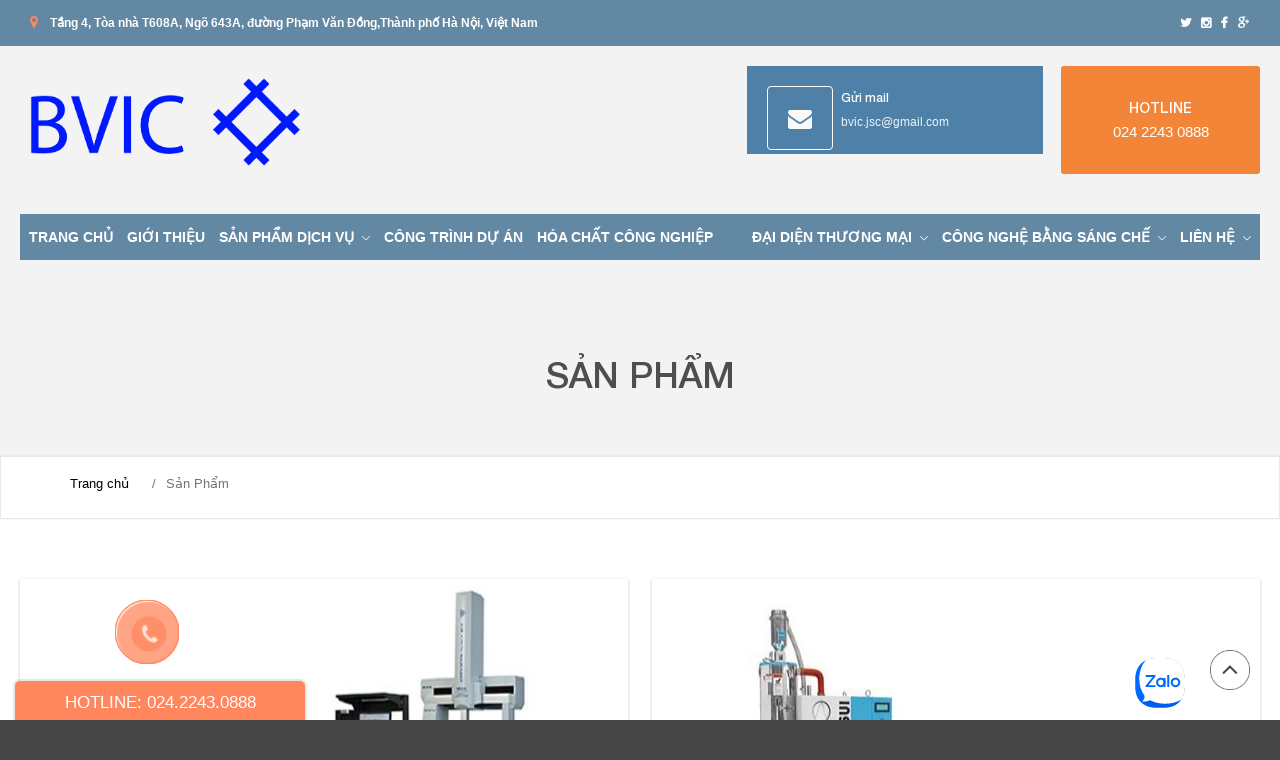

--- FILE ---
content_type: text/html; charset=UTF-8
request_url: https://bvic.vn/chuyen-muc/dai-dien-thuong-mai/hang-iom-nhat-ban/san-pham-3/
body_size: 12293
content:
<!DOCTYPE html><html lang="vi" prefix="og: http://ogp.me/ns#"><head><link rel="stylesheet" href="https://bvic.vn/wp-content/cache/min/1/ec41517c94ad3de6c8576afc75ed0544.css" data-minify="1" /><meta charset="UTF-8"><meta name="viewport" content="initial-scale=1,maximum-scale=1,user-scalable=no"><link rel="shortcut icon" href="https://bvic.vn/wp-content/uploads/2020/08/BVIC11.png"><title>Lưu trữ Sản Phẩm - AONO SHOKAI &amp; BVIC</title><link rel="canonical" href="https://bvic.vn/chuyen-muc/dai-dien-thuong-mai/hang-iom-nhat-ban/san-pham-3/" /><meta property="og:locale" content="vi_VN" /><meta property="og:type" content="object" /><meta property="og:title" content="Lưu trữ Sản Phẩm - AONO SHOKAI &amp; BVIC" /><meta property="og:url" content="https://bvic.vn/chuyen-muc/dai-dien-thuong-mai/hang-iom-nhat-ban/san-pham-3/" /><meta property="og:site_name" content="AONO SHOKAI &amp; BVIC" /><meta name="twitter:card" content="summary" /><meta name="twitter:title" content="Lưu trữ Sản Phẩm - AONO SHOKAI &amp; BVIC" /><link rel='dns-prefetch' href='//s.w.org' /><link rel="alternate" type="application/rss+xml" title="Dòng thông tin AONO SHOKAI &amp; BVIC &raquo;" href="https://bvic.vn/feed/" /><link rel="alternate" type="application/rss+xml" title="Dòng phản hồi AONO SHOKAI &amp; BVIC &raquo;" href="https://bvic.vn/comments/feed/" /><link rel="alternate" type="application/rss+xml" title="Dòng thông tin chuyên mục AONO SHOKAI &amp; BVIC &raquo; Sản Phẩm" href="https://bvic.vn/chuyen-muc/dai-dien-thuong-mai/hang-iom-nhat-ban/san-pham-3/feed/" /><style type="text/css">img.wp-smiley,img.emoji{display:inline!important;border:none!important;box-shadow:none!important;height:1em!important;width:1em!important;margin:0 .07em!important;vertical-align:-0.1em!important;background:none!important;padding:0!important}</style><style>#wp-admin-bar-layers-edit-layout .ab-icon:before{font-family:"layers-interface"!important;content:"\e62f"!important;font-size:16px!important}</style><style id='woocommerce-inline-inline-css' type='text/css'>.woocommerce form .form-row .required{visibility:visible}</style><style id='rocket-lazyload-inline-css' type='text/css'>.rll-youtube-player{position:relative;padding-bottom:56.23%;height:0;overflow:hidden;max-width:100%;background:#000;margin:5px}.rll-youtube-player iframe{position:absolute;top:0;left:0;width:100%;height:100%;z-index:100;background:0 0}.rll-youtube-player img{bottom:0;display:block;left:0;margin:auto;max-width:100%;width:100%;position:absolute;right:0;top:0;border:none;height:auto;cursor:pointer;-webkit-transition:.4s all;-moz-transition:.4s all;transition:.4s all}.rll-youtube-player img:hover{-webkit-filter:brightness(75%)}.rll-youtube-player .play{height:72px;width:72px;left:50%;top:50%;margin-left:-36px;margin-top:-36px;position:absolute;background:url(https://bvic.vn/wp-content/plugins/wp-rocket/inc/front/img/play.png) no-repeat;cursor:pointer}</style> <script type='text/javascript' src='https://bvic.vn/wp-content/cache/busting/1/wp-includes/js/jquery/jquery-1.12.4.js'></script> <script type='text/javascript' src='https://bvic.vn/wp-content/cache/busting/1/wp-includes/js/jquery/jquery-migrate.min-1.4.1.js' defer></script> <script type='text/javascript' src='https://bvic.vn/wp-content/cache/busting/1/wp-content/plugins/responsive-lightbox/assets/prettyphoto/js/jquery.prettyPhoto.min-2.0.5.js' defer></script> <script type='text/javascript' src='https://bvic.vn/wp-content/plugins/responsive-lightbox/assets/infinitescroll/infinite-scroll.pkgd.min.js' defer></script> <script type='text/javascript'>/* <![CDATA[ */ var rlArgs = {"script":"prettyphoto","selector":"lightbox","customEvents":"","activeGalleries":"1","animationSpeed":"normal","slideshow":"0","slideshowDelay":"5000","slideshowAutoplay":"0","opacity":"0.75","showTitle":"1","allowResize":"1","allowExpand":"1","width":"1080","height":"720","separator":"\/","theme":"pp_default","horizontalPadding":"20","hideFlash":"0","wmode":"opaque","videoAutoplay":"0","modal":"0","deeplinking":"0","overlayGallery":"1","keyboardShortcuts":"1","social":"0","woocommerce_gallery":"0","ajaxurl":"https:\/\/bvic.vn\/wp-admin\/admin-ajax.php","nonce":"9ff65ceb76"}; /* ]]> */</script> <script type='text/javascript' src='https://bvic.vn/wp-content/cache/min/1/wp-content/plugins/responsive-lightbox/js/front-b03d39c99c9d9f6deb83f6c2d7b95d96.js' data-minify="1" defer></script> <script type='text/javascript'>/* <![CDATA[ */ var wpp_params = {"sampling_active":"0","sampling_rate":"100","ajax_url":"https:\/\/bvic.vn\/wp-json\/wordpress-popular-posts\/v1\/popular-posts\/","ID":"","token":"e009e75774","debug":""}; /* ]]> */</script> <script type='text/javascript' src='https://bvic.vn/wp-content/cache/busting/1/wp-content/plugins/wordpress-popular-posts/public/js/wpp-4.2.0.min-4.2.2.js' defer></script> <script type='text/javascript' src='https://bvic.vn/wp-content/cache/min/1/wp-content/themes/layerswp/assets/js/plugins-0be1f7eed6a59aab0605b0e106930a6a.js' data-minify="1" defer></script> <link rel='https://api.w.org/' href='https://bvic.vn/wp-json/' /><link rel="EditURI" type="application/rsd+xml" title="RSD" href="https://bvic.vn/xmlrpc.php?rsd" /><link rel="wlwmanifest" type="application/wlwmanifest+xml" href="https://bvic.vn/wp-includes/wlwmanifest.xml" /><meta name="generator" content="WordPress 4.9.8" /><meta name="generator" content="WooCommerce 4.3.1" /><style type="text/css" id="layers-inline-styles-header">.header-site,.header-site.header-sticky{background-color:rgba(243,243,243,1)}.title-container{background-color:#F3F3F3}input[type="button"],input[type="submit"],button,.button,.form-submit input[type="submit"],.invert input[type="button"],.invert input[type="submit"],.invert button,.invert .button,.invert .form-submit input[type="submit"]{background-color:#6388a3;color:#FFF}input[type="button"]:hover,input[type="submit"]:hover,button:hover,.button:hover,.form-submit input[type="submit"]:hover,.invert input[type="button"]:hover,.invert input[type="submit"]:hover,.invert button:hover,.invert .button:hover,.invert .form-submit input[type="submit"]:hover{background-color:#92acbf;color:#FFF}.copy a:not(.button),.story a:not(.button){color:#6388a3;border-bottom-color:#6388a3}.copy a:not(.button):hover,.story a:not(.button):hover{color:#6388a3;border-bottom-color:#6388a3}.footer-site{background-color:#6388a3}</style><noscript><style>.woocommerce-product-gallery{opacity:1!important}</style></noscript><style>#lploader-load-posts a{background:!important;border:1px solid!important;color:!important}{display none}</style><style type="text/css">.sitetitle,.tagline{position:absolute;clip:rect(1px,1px,1px,1px)}</style><link rel="icon" href="https://bvic.vn/wp-content/uploads/2024/08/cropped-logo-2016-02-removebg-preview-32x32.png" sizes="32x32" /><link rel="icon" href="https://bvic.vn/wp-content/uploads/2024/08/cropped-logo-2016-02-removebg-preview-192x192.png" sizes="192x192" /><link rel="apple-touch-icon-precomposed" href="https://bvic.vn/wp-content/uploads/2024/08/cropped-logo-2016-02-removebg-preview-180x180.png" /><meta name="msapplication-TileImage" content="https://bvic.vn/wp-content/uploads/2024/08/cropped-logo-2016-02-removebg-preview-270x270.png" /><style type="text/css" id="wp-custom-css">.story img{margin:auto}.wp-caption{margin:auto}</style></head><body class="archive category category-san-pham-3 category-110 woocommerce-no-js body-header-logo-top layers-header-sticky layers-post-page right-sidebar has-site-logo"><section class="wrapper invert off-canvas-right" id="off-canvas-right"> <a class="close-canvas" data-toggle="#off-canvas-right" data-toggle-class="open"> <i class="l-close"></i> </a><div class="row content nav-mobile"><nav class="nav nav-vertical"><ul id="menu-trinh-don-chinh" class="menu"><li id="menu-item-381" class="menu-item menu-item-type-post_type menu-item-object-page menu-item-home menu-item-381"><a href="https://bvic.vn/">Trang chủ</a></li><li id="menu-item-475" class="menu-item menu-item-type-post_type menu-item-object-page menu-item-475"><a href="https://bvic.vn/gioi-thieu/">Giới thiệu</a></li><li id="menu-item-904" class="menu-item menu-item-type-post_type menu-item-object-page menu-item-has-children menu-item-904"><a href="https://bvic.vn/san-pham-dich-vu/">Sản phẩm dịch vụ</a><ul class="sub-menu"><li id="menu-item-908" class="menu-item menu-item-type-taxonomy menu-item-object-category menu-item-has-children menu-item-908"><a href="https://bvic.vn/chuyen-muc/san-pham-dich-vu/lo-dot-rac-cong-nghe-nhat-ban-hang-aono-shokai/">Lò Đốt Rác Công Nghệ Nhật Bản- Hãng Aono Shokai</a><ul class="sub-menu"><li id="menu-item-909" class="menu-item menu-item-type-post_type menu-item-object-post menu-item-909"><a href="https://bvic.vn/gioi-thieu-hang-aono-shokai/">Giới Thiệu Hãng Aono Shokai</a></li><li id="menu-item-910" class="menu-item menu-item-type-post_type menu-item-object-post menu-item-910"><a href="https://bvic.vn/uy-quyen-su-dung-cong-nghe/">Công Nghệ Aono</a></li><li id="menu-item-911" class="menu-item menu-item-type-taxonomy menu-item-object-category menu-item-911"><a href="https://bvic.vn/chuyen-muc/san-pham-dich-vu/lo-dot-rac-cong-nghe-nhat-ban-hang-aono-shokai/san-pham-2/">Sản Phẩm</a></li></ul></li><li id="menu-item-905" class="menu-item menu-item-type-post_type menu-item-object-page menu-item-905"><a href="https://bvic.vn/xay-lap-co-khi/">Xây lắp cơ khí</a></li><li id="menu-item-907" class="menu-item menu-item-type-post_type menu-item-object-post menu-item-907"><a href="https://bvic.vn/bao-duong-thiet-bi-nha-may/">Bảo dưỡng thiết bị nhà máy</a></li><li id="menu-item-906" class="menu-item menu-item-type-post_type menu-item-object-page menu-item-906"><a href="https://bvic.vn/xu-ly-nuoc-thai/">Xử lý nước thải</a></li><li id="menu-item-912" class="menu-item menu-item-type-post_type menu-item-object-post menu-item-912"><a href="https://bvic.vn/nuoc-cap/">Nước Cấp</a></li><li id="menu-item-1558" class="menu-item menu-item-type-post_type menu-item-object-post menu-item-1558"><a href="https://bvic.vn/co-khi-chinh-xac/">Cơ khí chính xác</a></li><li id="menu-item-1560" class="menu-item menu-item-type-taxonomy menu-item-object-category menu-item-has-children menu-item-1560"><a href="https://bvic.vn/chuyen-muc/san-pham-dich-vu/">Gia công phần mềm</a><ul class="sub-menu"><li id="menu-item-1570" class="menu-item menu-item-type-post_type menu-item-object-post menu-item-1570"><a href="https://bvic.vn/lap-trinh-may-tinh/">Lập trình máy tính</a></li><li id="menu-item-1571" class="menu-item menu-item-type-post_type menu-item-object-post menu-item-1571"><a href="https://bvic.vn/xuat-ban-phan-mem/">Xuất bản phần mềm</a></li><li id="menu-item-1572" class="menu-item menu-item-type-post_type menu-item-object-post menu-item-1572"><a href="https://bvic.vn/san-xuat-linh-kien-dien-tu/">Sản xuất linh kiện điện tử</a></li><li id="menu-item-1573" class="menu-item menu-item-type-post_type menu-item-object-post menu-item-1573"><a href="https://bvic.vn/xu-ly-du-lieu-cho-thue-va-cac-hoat-dong-lien-quan/">Xử lý dữ liệu, cho thuê và các hoạt động liên quan</a></li></ul></li></ul></li><li id="menu-item-913" class="menu-item menu-item-type-post_type menu-item-object-page menu-item-913"><a href="https://bvic.vn/cong-trinh-du-an/">Công trình dự án</a></li><li id="menu-item-1285" class="hot menu-item menu-item-type-taxonomy menu-item-object-product_cat menu-item-1285"><a href="https://bvic.vn/product-category/hoa-chat-cong-nghiep/">Hóa chất công nghiệp</a></li><li id="menu-item-914" class="menu-item menu-item-type-taxonomy menu-item-object-category current-category-ancestor current-menu-ancestor menu-item-has-children menu-item-914"><a href="https://bvic.vn/chuyen-muc/dai-dien-thuong-mai/">Đại Diện Thương Mại</a><ul class="sub-menu"><li id="menu-item-917" class="menu-item menu-item-type-taxonomy menu-item-object-category current-category-ancestor current-menu-ancestor current-menu-parent current-category-parent menu-item-has-children menu-item-917"><a href="https://bvic.vn/chuyen-muc/dai-dien-thuong-mai/hang-iom-nhat-ban/">Hãng Iom- Nhật Bản</a><ul class="sub-menu"><li id="menu-item-1122" class="menu-item menu-item-type-post_type menu-item-object-post menu-item-1122"><a href="https://bvic.vn/gioi-thieu-hang-iom-nhat-ban/">Giới thiệu</a></li><li id="menu-item-918" class="menu-item menu-item-type-taxonomy menu-item-object-category current-menu-item menu-item-918"><a href="https://bvic.vn/chuyen-muc/dai-dien-thuong-mai/hang-iom-nhat-ban/san-pham-3/">Sản Phẩm</a></li></ul></li><li id="menu-item-919" class="menu-item menu-item-type-taxonomy menu-item-object-category menu-item-has-children menu-item-919"><a href="https://bvic.vn/chuyen-muc/dai-dien-thuong-mai/hang-kitagawa-nhat-ban/">Hãng Kitagawa- Nhật Bản</a><ul class="sub-menu"><li id="menu-item-1121" class="menu-item menu-item-type-post_type menu-item-object-post menu-item-1121"><a href="https://bvic.vn/gioi-thieu-hang-kitagawa-nhat-ban/">Giới thiệu</a></li><li id="menu-item-1123" class="menu-item menu-item-type-taxonomy menu-item-object-category menu-item-1123"><a href="https://bvic.vn/chuyen-muc/dai-dien-thuong-mai/hang-kitagawa-nhat-ban/san-pham-4/">Sản Phẩm</a></li></ul></li></ul></li><li id="menu-item-915" class="menu-item menu-item-type-taxonomy menu-item-object-category menu-item-has-children menu-item-915"><a href="https://bvic.vn/chuyen-muc/cong-nghe-bang-sang-che/">Công Nghệ Bằng Sáng Chế</a><ul class="sub-menu"><li id="menu-item-928" class="menu-item menu-item-type-post_type menu-item-object-post menu-item-928"><a href="https://bvic.vn/cong-nghe-hang-aono-shokai-uy-quyen-su-dung/">Công Nghệ Hãng Aono Shokai</a></li><li id="menu-item-927" class="menu-item menu-item-type-post_type menu-item-object-post menu-item-927"><a href="https://bvic.vn/cong-nghe-dot-rac-phat-dien-cong-nghe-nhat-ban/">Công Nghệ Đốt Rác Phát Điện ( Công Nghệ Nhật Bản )</a></li><li id="menu-item-926" class="menu-item menu-item-type-post_type menu-item-object-post menu-item-926"><a href="https://bvic.vn/cong-nghe-xu-ly-nuoc-thai/">Công Nghệ Xử Lý Nước Thải bằng màng lọc MBR</a></li></ul></li><li id="menu-item-658" class="menu-item menu-item-type-post_type menu-item-object-page menu-item-has-children menu-item-658"><a href="https://bvic.vn/lien-he/">Liên hệ</a><ul class="sub-menu"><li id="menu-item-916" class="menu-item menu-item-type-taxonomy menu-item-object-category menu-item-916"><a href="https://bvic.vn/chuyen-muc/dai-ly/">Đại Lý</a></li><li id="menu-item-697" class="menu-item menu-item-type-post_type menu-item-object-page menu-item-697"><a href="https://bvic.vn/tin-tuc/">Tin tức</a></li></ul></li></ul></nav></div><aside id="search-10" class="content widget widget_search"><form role="search" method="get" class="search-form" action="https://bvic.vn/"> <label> <span class="screen-reader-text">Tìm kiếm cho:</span> <input type="search" class="search-field" placeholder="Tìm kiếm &hellip;" value="" name="s" /> </label> <input type="submit" class="search-submit" value="Tìm kiếm" /></form></aside></section><section class="wrapper-site"><div class="header-secondary content-small invert"><div class="container clearfix"><nav class="pull-left"><ul id="menu-tren-cung-ben-trai" class="nav nav-horizontal"><li id="menu-item-695" class="menu-item menu-item-type-custom menu-item-object-custom menu-item-695"><a href="#">Tầng 4, Tòa nhà T608A, Ngõ 643A, đường Phạm Văn Đồng,Thành phố Hà Nội, Việt Nam</a></li></ul></nav><nav class="pull-right"><ul id="menu-tren-cung-ben-phai" class="nav nav-horizontal"><li id="menu-item-691" class="menu-item menu-item-type-custom menu-item-object-custom menu-item-691"><a target="_blank" href="https://twitter.com/">twitter</a></li><li id="menu-item-692" class="menu-item menu-item-type-custom menu-item-object-custom menu-item-692"><a target="_blank" href="https://www.instagram.com">instagram</a></li><li id="menu-item-693" class="menu-item menu-item-type-custom menu-item-object-custom menu-item-693"><a target="_blank" href="http://facebook.com">facebook</a></li><li id="menu-item-694" class="menu-item menu-item-type-custom menu-item-object-custom menu-item-694"><a target="_blank" href="http://google.com">google</a></li></ul></nav></div></div><header class="header-site header-sticky nav-clear" ><div class="container clearfix"><div class="header index-1"><div class="row"><div class="column span-3"><div class="logo"> <a href="https://bvic.vn/" class="site-logo-link" rel="home"><img width="821" height="304" src="https://bvic.vn/wp-content/uploads/2024/08/logo-2016-02-removebg-preview.png" class="site-logo attachment-large" alt="" data-size="large" srcset="https://bvic.vn/wp-content/uploads/2024/08/logo-2016-02-removebg-preview.png 821w, https://bvic.vn/wp-content/uploads/2024/08/logo-2016-02-removebg-preview-768x284.png 768w, https://bvic.vn/wp-content/uploads/2024/08/logo-2016-02-removebg-preview-600x222.png 600w" sizes="(max-width: 821px) 100vw, 821px" /></a><a href="https://bvic.vn" title="AONO SHOKAI &amp; BVIC"><div class="logo-2"><img src=""/></div></a><div class="site-description"><h3 class="sitename sitetitle"><a href="https://bvic.vn">AONO SHOKAI &amp; BVIC</a></h3><p class="tagline"></p></div></div></div><div class='column span-9'><section id="layers-widget-column-42" class="widget layers-content-widget row content-vertical-massive tren-header " ><div class="row container list-grid"><div id="layers-widget-column-42-452" class="layers-masonry-column layers-widget-column-452 span-4  column "><div class="media image-top medium"><div class="media-body text-left"><h5 class="heading"> setferdgv</h5><div class="excerpt"><p>sdgsdg</p></div></div></div></div><div id="layers-widget-column-42-49" class="layers-masonry-column layers-widget-column-49 span-4  column  content"><div class="media invert image-top large"><div class="media-body text-left"><h5 class="heading"> Gửi mail</h5><div class="excerpt"><p><a href="mailto:bvic.jsc@gmail.com">bvic.jsc@gmail.com</a></p></div></div></div></div><div id="layers-widget-column-42-825" class="layers-masonry-column layers-widget-column-825 span-4  column  content"><div class="media image-top large"><div class="media-body text-center"><h5 class="heading"> HOTLINE</h5><div class="excerpt"><p>024 2243 0888</p></div></div></div></div></div></section></div></div></div><nav class="nav nav-horizontal"><ul id="menu-trinh-don-chinh-1" class="menu"><li class="menu-item menu-item-type-post_type menu-item-object-page menu-item-home menu-item-381"><a href="https://bvic.vn/">Trang chủ</a></li><li class="menu-item menu-item-type-post_type menu-item-object-page menu-item-475"><a href="https://bvic.vn/gioi-thieu/">Giới thiệu</a></li><li class="menu-item menu-item-type-post_type menu-item-object-page menu-item-has-children menu-item-904"><a href="https://bvic.vn/san-pham-dich-vu/">Sản phẩm dịch vụ</a><ul class="sub-menu"><li class="menu-item menu-item-type-taxonomy menu-item-object-category menu-item-has-children menu-item-908"><a href="https://bvic.vn/chuyen-muc/san-pham-dich-vu/lo-dot-rac-cong-nghe-nhat-ban-hang-aono-shokai/">Lò Đốt Rác Công Nghệ Nhật Bản- Hãng Aono Shokai</a><ul class="sub-menu"><li class="menu-item menu-item-type-post_type menu-item-object-post menu-item-909"><a href="https://bvic.vn/gioi-thieu-hang-aono-shokai/">Giới Thiệu Hãng Aono Shokai</a></li><li class="menu-item menu-item-type-post_type menu-item-object-post menu-item-910"><a href="https://bvic.vn/uy-quyen-su-dung-cong-nghe/">Công Nghệ Aono</a></li><li class="menu-item menu-item-type-taxonomy menu-item-object-category menu-item-911"><a href="https://bvic.vn/chuyen-muc/san-pham-dich-vu/lo-dot-rac-cong-nghe-nhat-ban-hang-aono-shokai/san-pham-2/">Sản Phẩm</a></li></ul></li><li class="menu-item menu-item-type-post_type menu-item-object-page menu-item-905"><a href="https://bvic.vn/xay-lap-co-khi/">Xây lắp cơ khí</a></li><li class="menu-item menu-item-type-post_type menu-item-object-post menu-item-907"><a href="https://bvic.vn/bao-duong-thiet-bi-nha-may/">Bảo dưỡng thiết bị nhà máy</a></li><li class="menu-item menu-item-type-post_type menu-item-object-page menu-item-906"><a href="https://bvic.vn/xu-ly-nuoc-thai/">Xử lý nước thải</a></li><li class="menu-item menu-item-type-post_type menu-item-object-post menu-item-912"><a href="https://bvic.vn/nuoc-cap/">Nước Cấp</a></li><li class="menu-item menu-item-type-post_type menu-item-object-post menu-item-1558"><a href="https://bvic.vn/co-khi-chinh-xac/">Cơ khí chính xác</a></li><li class="menu-item menu-item-type-taxonomy menu-item-object-category menu-item-has-children menu-item-1560"><a href="https://bvic.vn/chuyen-muc/san-pham-dich-vu/">Gia công phần mềm</a><ul class="sub-menu"><li class="menu-item menu-item-type-post_type menu-item-object-post menu-item-1570"><a href="https://bvic.vn/lap-trinh-may-tinh/">Lập trình máy tính</a></li><li class="menu-item menu-item-type-post_type menu-item-object-post menu-item-1571"><a href="https://bvic.vn/xuat-ban-phan-mem/">Xuất bản phần mềm</a></li><li class="menu-item menu-item-type-post_type menu-item-object-post menu-item-1572"><a href="https://bvic.vn/san-xuat-linh-kien-dien-tu/">Sản xuất linh kiện điện tử</a></li><li class="menu-item menu-item-type-post_type menu-item-object-post menu-item-1573"><a href="https://bvic.vn/xu-ly-du-lieu-cho-thue-va-cac-hoat-dong-lien-quan/">Xử lý dữ liệu, cho thuê và các hoạt động liên quan</a></li></ul></li></ul></li><li class="menu-item menu-item-type-post_type menu-item-object-page menu-item-913"><a href="https://bvic.vn/cong-trinh-du-an/">Công trình dự án</a></li><li class="hot menu-item menu-item-type-taxonomy menu-item-object-product_cat menu-item-1285"><a href="https://bvic.vn/product-category/hoa-chat-cong-nghiep/">Hóa chất công nghiệp</a></li><li class="menu-item menu-item-type-taxonomy menu-item-object-category current-category-ancestor current-menu-ancestor menu-item-has-children menu-item-914"><a href="https://bvic.vn/chuyen-muc/dai-dien-thuong-mai/">Đại Diện Thương Mại</a><ul class="sub-menu"><li class="menu-item menu-item-type-taxonomy menu-item-object-category current-category-ancestor current-menu-ancestor current-menu-parent current-category-parent menu-item-has-children menu-item-917"><a href="https://bvic.vn/chuyen-muc/dai-dien-thuong-mai/hang-iom-nhat-ban/">Hãng Iom- Nhật Bản</a><ul class="sub-menu"><li class="menu-item menu-item-type-post_type menu-item-object-post menu-item-1122"><a href="https://bvic.vn/gioi-thieu-hang-iom-nhat-ban/">Giới thiệu</a></li><li class="menu-item menu-item-type-taxonomy menu-item-object-category current-menu-item menu-item-918"><a href="https://bvic.vn/chuyen-muc/dai-dien-thuong-mai/hang-iom-nhat-ban/san-pham-3/">Sản Phẩm</a></li></ul></li><li class="menu-item menu-item-type-taxonomy menu-item-object-category menu-item-has-children menu-item-919"><a href="https://bvic.vn/chuyen-muc/dai-dien-thuong-mai/hang-kitagawa-nhat-ban/">Hãng Kitagawa- Nhật Bản</a><ul class="sub-menu"><li class="menu-item menu-item-type-post_type menu-item-object-post menu-item-1121"><a href="https://bvic.vn/gioi-thieu-hang-kitagawa-nhat-ban/">Giới thiệu</a></li><li class="menu-item menu-item-type-taxonomy menu-item-object-category menu-item-1123"><a href="https://bvic.vn/chuyen-muc/dai-dien-thuong-mai/hang-kitagawa-nhat-ban/san-pham-4/">Sản Phẩm</a></li></ul></li></ul></li><li class="menu-item menu-item-type-taxonomy menu-item-object-category menu-item-has-children menu-item-915"><a href="https://bvic.vn/chuyen-muc/cong-nghe-bang-sang-che/">Công Nghệ Bằng Sáng Chế</a><ul class="sub-menu"><li class="menu-item menu-item-type-post_type menu-item-object-post menu-item-928"><a href="https://bvic.vn/cong-nghe-hang-aono-shokai-uy-quyen-su-dung/">Công Nghệ Hãng Aono Shokai</a></li><li class="menu-item menu-item-type-post_type menu-item-object-post menu-item-927"><a href="https://bvic.vn/cong-nghe-dot-rac-phat-dien-cong-nghe-nhat-ban/">Công Nghệ Đốt Rác Phát Điện ( Công Nghệ Nhật Bản )</a></li><li class="menu-item menu-item-type-post_type menu-item-object-post menu-item-926"><a href="https://bvic.vn/cong-nghe-xu-ly-nuoc-thai/">Công Nghệ Xử Lý Nước Thải bằng màng lọc MBR</a></li></ul></li><li class="menu-item menu-item-type-post_type menu-item-object-page menu-item-has-children menu-item-658"><a href="https://bvic.vn/lien-he/">Liên hệ</a><ul class="sub-menu"><li class="menu-item menu-item-type-taxonomy menu-item-object-category menu-item-916"><a href="https://bvic.vn/chuyen-muc/dai-ly/">Đại Lý</a></li><li class="menu-item menu-item-type-post_type menu-item-object-page menu-item-697"><a href="https://bvic.vn/tin-tuc/">Tin tức</a></li></ul></li></ul> <a href="" class="responsive-nav"  data-toggle="#off-canvas-right" data-toggle-class="open"> <span class="l-menu"></span> </a><div class="search-menu"><div class="template-icon-search"><div class="icon-tim-kiem"><i class="fa fa-search" aria-hidden="true"></i></div></div><div class="template-search-form "><div></div><form role="search" method="get" class="search-form" action="https://bvic.vn/"> <label> <span class="screen-reader-text">Tìm kiếm cho:</span> <input type="search" class="search-field" placeholder="Tìm kiếm &hellip;" value="" name="s" /> </label> <input type="submit" class="search-submit" value="Tìm kiếm" /></form></div></div></nav></div></header><section id="wrapper-content" class="wrapper-content"><div class="title-container"><div class="title"><h3 class="heading">Sản Phẩm</h3></div></div><nav class="bread-crumbs"><ul><li data-key="home"><a href="https://bvic.vn">Trang chủ</a></li><li>/</li><li data-key="category"><span class="current">Sản Phẩm</span></li></ul></nav><div class="test"></div><section class="container content-main archive clearfix"><div class="column span-8"><article id="post-1144" class="post-news-item column span-6 post-1144 post type-post status-publish format-standard has-post-thumbnail hentry category-san-pham-3"><div class="thumbnail push-bottom"><a href="https://bvic.vn/may-do-voi-do-chinh-xac-cao/"><img width="698" height="310" src="https://bvic.vn/wp-content/uploads/2017/04/2.12.jpg" class="attachment-large size-large" alt="" /></a></div><div class="post-content"><header class="article-title"><h2 class="heading"><a href="https://bvic.vn/may-do-voi-do-chinh-xac-cao/">Máy đo với độ chính xác cao</a></h2></header><meta-info class="meta-info"><p><span class="meta-item meta-date"><i class="l-clock-o"></i> 18/04/2017</span> <span class="meta-item meta-author"><i class="l-user"></i> <a href="https://bvic.vn/author/chili-admin/" tiêu đề="Xem tất cả các bài viết bởi Quản Trị" rel="tác giả">Quản Trị</a></span></p></meta-info><div class="copy"><p class="excerpt">Cung cấp máy đo với độ chính xác cao Xem thêm sản phẩm tại: http://i-o-m.co.jp/type/measuring/</p></div> <a href="https://bvic.vn/may-do-voi-do-chinh-xac-cao/" class="button">Xem thêm</a></div></article><article id="post-1140" class="post-news-item column span-6 post-1140 post type-post status-publish format-standard has-post-thumbnail hentry category-san-pham-3"><div class="thumbnail push-bottom"><a href="https://bvic.vn/cac-thiet-bi-phu-kien-may-say/"><img width="361" height="301" src="https://bvic.vn/wp-content/uploads/2017/04/1.17.jpg" class="attachment-large size-large" alt="" /></a></div><div class="post-content"><header class="article-title"><h2 class="heading"><a href="https://bvic.vn/cac-thiet-bi-phu-kien-may-say/">Các thiết bị, phụ kiện (máy sấy)</a></h2></header><meta-info class="meta-info"><p><span class="meta-item meta-date"><i class="l-clock-o"></i> 18/04/2017</span> <span class="meta-item meta-author"><i class="l-user"></i> <a href="https://bvic.vn/author/chili-admin/" tiêu đề="Xem tất cả các bài viết bởi Quản Trị" rel="tác giả">Quản Trị</a></span></p></meta-info><div class="copy"><p class="excerpt">Cung cấp thiết bị, phụ kiện máy sấy, hút ẩm, tháp làm mát, căn chỉnh nhiệt độ trong quá trình đúc nhựa, tiết kiệm 50% năng lượng và 30% chi phí so với mô hình truyền thống. Xem thêm các sản phẩm tại: http://i-o-m.co.jp/type/hopperdryer/</p></div> <a href="https://bvic.vn/cac-thiet-bi-phu-kien-may-say/" class="button">Xem thêm</a></div></article><article id="post-1136" class="post-news-item column span-6 post-1136 post type-post status-publish format-standard has-post-thumbnail hentry category-san-pham-3"><div class="thumbnail push-bottom"><a href="https://bvic.vn/may-can-may-phay/"><img width="373" height="311" src="https://bvic.vn/wp-content/uploads/2017/04/1.25.jpg" class="attachment-large size-large" alt="" /></a></div><div class="post-content"><header class="article-title"><h2 class="heading"><a href="https://bvic.vn/may-can-may-phay/">Máy cán, máy phay</a></h2></header><meta-info class="meta-info"><p><span class="meta-item meta-date"><i class="l-clock-o"></i> 18/04/2017</span> <span class="meta-item meta-author"><i class="l-user"></i> <a href="https://bvic.vn/author/chili-admin/" tiêu đề="Xem tất cả các bài viết bởi Quản Trị" rel="tác giả">Quản Trị</a></span></p></meta-info><div class="copy"><p class="excerpt">Cung cấp các loại máy cán, nghiền các sản phẩm bị lỗi, bỏ đi trước khi vào công đoạn tái chế. Các loại máy phay, máy mài đến từ các thương hiệu uy tín, đảm bảo chất lượng tốt nhất. Xem thêm sản phẩm tại: http://i-o-m.co.jp/type/grinder/ &nbsp;</p></div> <a href="https://bvic.vn/may-can-may-phay/" class="button">Xem thêm</a></div></article><article id="post-1129" class="post-news-item column span-6 post-1129 post type-post status-publish format-standard has-post-thumbnail hentry category-san-pham-3"><div class="thumbnail push-bottom"><a href="https://bvic.vn/may-phun-ep-nhua/"><img width="424" height="485" src="https://bvic.vn/wp-content/uploads/2017/04/1.15.jpg" class="attachment-large size-large" alt="" /></a></div><div class="post-content"><header class="article-title"><h2 class="heading"><a href="https://bvic.vn/may-phun-ep-nhua/">Máy phun, ép nhựa</a></h2></header><meta-info class="meta-info"><p><span class="meta-item meta-date"><i class="l-clock-o"></i> 18/04/2017</span> <span class="meta-item meta-author"><i class="l-user"></i> <a href="https://bvic.vn/author/chili-admin/" tiêu đề="Xem tất cả các bài viết bởi Quản Trị" rel="tác giả">Quản Trị</a></span></p></meta-info><div class="copy"><p class="excerpt">Cung cấp các loại máy ép, phun nhựa với khuôn kẹp có sẵn để tạo ra các sản phẩm, đồ dùng, dụng cụ bằng nhựa phục vụ cho người tiêu dùng &nbsp; &nbsp; &nbsp; Xem thêm các sản phẩm khác tại: http://i-o-m.co.jp/type/moldingmachine/ http://www.babyplast.com/</p></div> <a href="https://bvic.vn/may-phun-ep-nhua/" class="button">Xem thêm</a></div></article></div></section><div id="back-to-top"> <a href="#top">Đầu trang</a></div></section><footer id="footer" class="footer-site invert"><div class="container  clearfix"><div class="row"><div class="column span-3 "><section id="layers-widget-column-48" class="widget layers-content-widget row content-vertical-massive footer-1 " ><div class="row container list-grid"><div id="layers-widget-column-48-391" class="layers-masonry-column layers-widget-column-391 span-12  column about"><div class="media image-top medium"><div class="media-body text-left"><div class="excerpt"><p><strong>CÔNG TY CỔ PHẦN BVIC VIỆT NAM</strong></p><p><strong></strong><strong>CÔNG TY TNHH AONO SHOKAI VIỆT NAM</strong></p></div></div></div></div><div id="layers-widget-column-48-708" class="layers-masonry-column layers-widget-column-708 span-12  column address"><div class="media image-top medium"><div class="media-body text-left"><div class="excerpt"><p><i class="fa fa-map-marker"></i>Tầng 4, Tháp A, Tòa nhà&nbsp;T608, Ngõ 643A,&nbsp;đường Phạm Văn&nbsp;Đồng, Phường Cổ Nhuế 1, Quận Bắc Từ Liêm, Thành phố Hà Nội, Việt Nam</p><p><i class="fa fa-phone"></i>024 2243 0888<br> 024 85829585</p><p><i class="fa fa-envelope"></i><a href="mailto:bvic.jsc@gmail.com">bvic.jsc@gmail.com</a></p></div></div></div></div></div></section></div><div class="column span-3 "><section id="layers-widget-column-49" class="widget layers-content-widget row content-vertical-massive work-time " ><div class="container clearfix"><div class="section-title clearfix medium text-left "><h3 class="heading">Theo dõi chúng tôi</h3><div class="excerpt"><p>Theo dõi chúng tôi qua các mạng xã hội:</p></div></div></div></section><section id="nav_menu-16" class="widget widget_nav_menu"><div class="menu-favicon-container"><ul id="menu-favicon" class="menu"><li id="menu-item-677" class="menu-item menu-item-type-custom menu-item-object-custom menu-item-677"><a target="_blank" href="https://twitter.com/">twitter</a></li><li id="menu-item-678" class="menu-item menu-item-type-custom menu-item-object-custom menu-item-678"><a target="_blank" href="https://www.instagram.com">instagram</a></li><li id="menu-item-679" class="menu-item menu-item-type-custom menu-item-object-custom menu-item-679"><a target="_blank" href="http://facebook.com">facebook</a></li><li id="menu-item-680" class="menu-item menu-item-type-custom menu-item-object-custom menu-item-680"><a target="_blank" href="http://google.com">google</a></li></ul></div></section></div><div class="column span-3 "><section id="nav_menu-10" class="widget widget_nav_menu"><h5 class="section-nav-title">Danh Mục</h5><div class="menu-trinh-don-chinh-container"><ul id="menu-trinh-don-chinh-2" class="menu"><li class="menu-item menu-item-type-post_type menu-item-object-page menu-item-home menu-item-381"><a href="https://bvic.vn/">Trang chủ</a></li><li class="menu-item menu-item-type-post_type menu-item-object-page menu-item-475"><a href="https://bvic.vn/gioi-thieu/">Giới thiệu</a></li><li class="menu-item menu-item-type-post_type menu-item-object-page menu-item-has-children menu-item-904"><a href="https://bvic.vn/san-pham-dich-vu/">Sản phẩm dịch vụ</a><ul class="sub-menu"><li class="menu-item menu-item-type-taxonomy menu-item-object-category menu-item-has-children menu-item-908"><a href="https://bvic.vn/chuyen-muc/san-pham-dich-vu/lo-dot-rac-cong-nghe-nhat-ban-hang-aono-shokai/">Lò Đốt Rác Công Nghệ Nhật Bản- Hãng Aono Shokai</a><ul class="sub-menu"><li class="menu-item menu-item-type-post_type menu-item-object-post menu-item-909"><a href="https://bvic.vn/gioi-thieu-hang-aono-shokai/">Giới Thiệu Hãng Aono Shokai</a></li><li class="menu-item menu-item-type-post_type menu-item-object-post menu-item-910"><a href="https://bvic.vn/uy-quyen-su-dung-cong-nghe/">Công Nghệ Aono</a></li><li class="menu-item menu-item-type-taxonomy menu-item-object-category menu-item-911"><a href="https://bvic.vn/chuyen-muc/san-pham-dich-vu/lo-dot-rac-cong-nghe-nhat-ban-hang-aono-shokai/san-pham-2/">Sản Phẩm</a></li></ul></li><li class="menu-item menu-item-type-post_type menu-item-object-page menu-item-905"><a href="https://bvic.vn/xay-lap-co-khi/">Xây lắp cơ khí</a></li><li class="menu-item menu-item-type-post_type menu-item-object-post menu-item-907"><a href="https://bvic.vn/bao-duong-thiet-bi-nha-may/">Bảo dưỡng thiết bị nhà máy</a></li><li class="menu-item menu-item-type-post_type menu-item-object-page menu-item-906"><a href="https://bvic.vn/xu-ly-nuoc-thai/">Xử lý nước thải</a></li><li class="menu-item menu-item-type-post_type menu-item-object-post menu-item-912"><a href="https://bvic.vn/nuoc-cap/">Nước Cấp</a></li><li class="menu-item menu-item-type-post_type menu-item-object-post menu-item-1558"><a href="https://bvic.vn/co-khi-chinh-xac/">Cơ khí chính xác</a></li><li class="menu-item menu-item-type-taxonomy menu-item-object-category menu-item-has-children menu-item-1560"><a href="https://bvic.vn/chuyen-muc/san-pham-dich-vu/">Gia công phần mềm</a><ul class="sub-menu"><li class="menu-item menu-item-type-post_type menu-item-object-post menu-item-1570"><a href="https://bvic.vn/lap-trinh-may-tinh/">Lập trình máy tính</a></li><li class="menu-item menu-item-type-post_type menu-item-object-post menu-item-1571"><a href="https://bvic.vn/xuat-ban-phan-mem/">Xuất bản phần mềm</a></li><li class="menu-item menu-item-type-post_type menu-item-object-post menu-item-1572"><a href="https://bvic.vn/san-xuat-linh-kien-dien-tu/">Sản xuất linh kiện điện tử</a></li><li class="menu-item menu-item-type-post_type menu-item-object-post menu-item-1573"><a href="https://bvic.vn/xu-ly-du-lieu-cho-thue-va-cac-hoat-dong-lien-quan/">Xử lý dữ liệu, cho thuê và các hoạt động liên quan</a></li></ul></li></ul></li><li class="menu-item menu-item-type-post_type menu-item-object-page menu-item-913"><a href="https://bvic.vn/cong-trinh-du-an/">Công trình dự án</a></li><li class="hot menu-item menu-item-type-taxonomy menu-item-object-product_cat menu-item-1285"><a href="https://bvic.vn/product-category/hoa-chat-cong-nghiep/">Hóa chất công nghiệp</a></li><li class="menu-item menu-item-type-taxonomy menu-item-object-category current-category-ancestor current-menu-ancestor menu-item-has-children menu-item-914"><a href="https://bvic.vn/chuyen-muc/dai-dien-thuong-mai/">Đại Diện Thương Mại</a><ul class="sub-menu"><li class="menu-item menu-item-type-taxonomy menu-item-object-category current-category-ancestor current-menu-ancestor current-menu-parent current-category-parent menu-item-has-children menu-item-917"><a href="https://bvic.vn/chuyen-muc/dai-dien-thuong-mai/hang-iom-nhat-ban/">Hãng Iom- Nhật Bản</a><ul class="sub-menu"><li class="menu-item menu-item-type-post_type menu-item-object-post menu-item-1122"><a href="https://bvic.vn/gioi-thieu-hang-iom-nhat-ban/">Giới thiệu</a></li><li class="menu-item menu-item-type-taxonomy menu-item-object-category current-menu-item menu-item-918"><a href="https://bvic.vn/chuyen-muc/dai-dien-thuong-mai/hang-iom-nhat-ban/san-pham-3/">Sản Phẩm</a></li></ul></li><li class="menu-item menu-item-type-taxonomy menu-item-object-category menu-item-has-children menu-item-919"><a href="https://bvic.vn/chuyen-muc/dai-dien-thuong-mai/hang-kitagawa-nhat-ban/">Hãng Kitagawa- Nhật Bản</a><ul class="sub-menu"><li class="menu-item menu-item-type-post_type menu-item-object-post menu-item-1121"><a href="https://bvic.vn/gioi-thieu-hang-kitagawa-nhat-ban/">Giới thiệu</a></li><li class="menu-item menu-item-type-taxonomy menu-item-object-category menu-item-1123"><a href="https://bvic.vn/chuyen-muc/dai-dien-thuong-mai/hang-kitagawa-nhat-ban/san-pham-4/">Sản Phẩm</a></li></ul></li></ul></li><li class="menu-item menu-item-type-taxonomy menu-item-object-category menu-item-has-children menu-item-915"><a href="https://bvic.vn/chuyen-muc/cong-nghe-bang-sang-che/">Công Nghệ Bằng Sáng Chế</a><ul class="sub-menu"><li class="menu-item menu-item-type-post_type menu-item-object-post menu-item-928"><a href="https://bvic.vn/cong-nghe-hang-aono-shokai-uy-quyen-su-dung/">Công Nghệ Hãng Aono Shokai</a></li><li class="menu-item menu-item-type-post_type menu-item-object-post menu-item-927"><a href="https://bvic.vn/cong-nghe-dot-rac-phat-dien-cong-nghe-nhat-ban/">Công Nghệ Đốt Rác Phát Điện ( Công Nghệ Nhật Bản )</a></li><li class="menu-item menu-item-type-post_type menu-item-object-post menu-item-926"><a href="https://bvic.vn/cong-nghe-xu-ly-nuoc-thai/">Công Nghệ Xử Lý Nước Thải bằng màng lọc MBR</a></li></ul></li><li class="menu-item menu-item-type-post_type menu-item-object-page menu-item-has-children menu-item-658"><a href="https://bvic.vn/lien-he/">Liên hệ</a><ul class="sub-menu"><li class="menu-item menu-item-type-taxonomy menu-item-object-category menu-item-916"><a href="https://bvic.vn/chuyen-muc/dai-ly/">Đại Lý</a></li><li class="menu-item menu-item-type-post_type menu-item-object-page menu-item-697"><a href="https://bvic.vn/tin-tuc/">Tin tức</a></li></ul></li></ul></div></section></div><div class="column span-3 last"><section id="wpp-5" class="widget popular-posts"><h5 class="section-nav-title">Tin Tức Mới</h5><ul class="wpp-list"><li> <a href="https://bvic.vn/gian-khong-gian/" title="Giàn không gian" class="wpp-post-title" target="_self">Giàn không gian</a> <span class="wpp-meta post-stats"><span class="wpp-date">ngày đăng Tháng Tư 10, 2017</span></span></li><li> <a href="https://bvic.vn/gioi-thieu-hang-aono-shokai/" title="Giới Thiệu Hãng Aono Shokai" class="wpp-post-title" target="_self">Giới Thiệu Hãng Aono Shokai</a> <span class="wpp-meta post-stats"><span class="wpp-date">ngày đăng Tháng Tư 7, 2017</span></span></li></ul></section></div></div></div></footer><div class="footer-bottom "><div class="container"><div class="row copyright"><div class="column span-8"><p class="site-text"> © 2017 Copyright by Bvic.vn. All rights reserved</p></div><div id="mbmcl"  class="column span-4"></div></div></div></div></section><style>.sticky-bottom{background-color:#ff865d}.mypage-alo-ph-circle{border-color:#ff865d}.mypage-alo-ph-circle-fill,.mypage-alo-ph-img-circle{background-color:#ff865d}</style><style>.sticky-bottom{left:15px!important;right:auto}.mypage-alo-phone{left:90px;right:auto}</style><div class="sticky-bottom"><div id="pcSupport" class="wrap"> <a href="tel:02422430888">HOTLINE: 024.2243.0888</a></div></div> <a href="tel:02422430888" mypage="" class="call-now" rel="nofollow"><div class="mypage-alo-phone"><div class="animated infinite zoomIn mypage-alo-ph-circle"></div><div class="animated infinite pulse mypage-alo-ph-circle-fill"></div><div class="animated infinite tada mypage-alo-ph-img-circle"></div></div> </a><div class="zalo-chat-widget" data-oaid="3810275117756342495" data-welcome-message="Chào bạn, nhắn tin với chúng tôi nếu bạn cần tư vấn nhé." data-autopopup="0"></div> <script src="https://sp.zalo.me/plugins/sdk.js" defer></script>  <script>var link = jQuery(".header-site .nav li.menu-item-has-children > a");
             var linka = link.attr("href");

            jQuery(".header-site .nav li.menu-item-has-children > a").on ("touchstart", function(e){
                        if(link.hasClass("abc")){

                                return true;
                                link.removeClass ("abc");

                        }else {

                                e.preventDefault();
                                link.addClass("abc");
                                return false;
                        }
                });</script> <script>jQuery("#off-canvas-right .nav-mobile ul li a").on("touchstart",function(){
                    return true;
                });</script><script src="https://bvic.vn/wp-content/cache/min/1/wp-content/themes/layerswp-child/js/3369-bd54ed8778760315b962ba9f40c537b4.js" data-minify="1" defer></script><div class="dathangnhanh"><div id="dhn-box-home" class="dhn-popup"> <a href="#" class="close"><i class="btn_close fa fa-close" title="Close Window" alt="Close"></i></a><h3 class="title">Đặt hàng nhanh</h3><div role="form" class="wpcf7" id="wpcf7-f1281-o1" lang="vi" dir="ltr"><div class="screen-reader-response"></div><form action="/chuyen-muc/dai-dien-thuong-mai/hang-iom-nhat-ban/san-pham-3/#wpcf7-f1281-o1" method="post" class="wpcf7-form" novalidate="novalidate"><div style="display: none;"> <input type="hidden" name="_wpcf7" value="1281" /> <input type="hidden" name="_wpcf7_version" value="4.8" /> <input type="hidden" name="_wpcf7_locale" value="vi" /> <input type="hidden" name="_wpcf7_unit_tag" value="wpcf7-f1281-o1" /> <input type="hidden" name="_wpcf7_container_post" value="0" /> <input type="hidden" name="_wpcf7_nonce" value="690ac17609" /></div><p> <label>Sản phẩm</label><br /> <span class="wpcf7-form-control-wrap product"><input type="text" name="product" value="" size="40" class="wpcf7-form-control wpcf7-text wpcf7-validates-as-required product_name" readonly="readonly" aria-required="true" aria-invalid="false" /></span></p><p> <label>Họ * Tên</label><br /> <span class="wpcf7-form-control-wrap name"><input type="text" name="name" value="" size="40" class="wpcf7-form-control wpcf7-text wpcf7-validates-as-required" aria-required="true" aria-invalid="false" /></span></p><p> <label>Địa chỉ Email</label><br /> <span class="wpcf7-form-control-wrap email"><input type="email" name="email" value="" size="40" class="wpcf7-form-control wpcf7-text wpcf7-email wpcf7-validates-as-required wpcf7-validates-as-email" aria-required="true" aria-invalid="false" /></span></p><p> <label>Số điện thoại</label><br /> <span class="wpcf7-form-control-wrap phone"><input type="tel" name="phone" value="" size="40" class="wpcf7-form-control wpcf7-text wpcf7-tel wpcf7-validates-as-required wpcf7-validates-as-tel" aria-required="true" aria-invalid="false" /></span></p><p> <input type="submit" value="Đặt hàng" class="wpcf7-form-control wpcf7-submit" /></p><div class="wpcf7-response-output wpcf7-display-none"></div></form></div></div></div> <script type="text/javascript">var c = document.body.className;
		c = c.replace(/woocommerce-no-js/, 'woocommerce-js');
		document.body.className = c;</script> <style id='layers-inline-styles-inline-css' type='text/css'>#layers-widget-column-42{background-repeat:no-repeat;background-position:center}#layers-widget-column-42-452{background-repeat:no-repeat;background-position:center}#layers-widget-column-42-49{background-color:#4f81a8;background-repeat:no-repeat;background-position:center}#layers-widget-column-42-49 h5.heading a,#layers-widget-column-42-49 h5.heading,#layers-widget-column-42-49 div.excerpt,#layers-widget-column-42-49 div.excerpt p{color:#fff}#layers-widget-column-42-825{background-color:#f28537;background-repeat:no-repeat;background-position:center}#layers-widget-column-42-825 h5.heading a,#layers-widget-column-42-825 h5.heading,#layers-widget-column-42-825 div.excerpt,#layers-widget-column-42-825 div.excerpt p{color:#fff}</style> <script type='text/javascript'>/* <![CDATA[ */ var x_loader = {"startPage":"1","maxPages":"1","nextLink":null,"selector_m":"","selector_p":"","selector_n":"","selector_a":"animation-parent ","selector_isotope":".grid","string_load_more":"Loade More","string_no_more":"No More Posts","string_loading":"Loading ...","gif":"https:\/\/bvic.vn\/wp-content\/plugins\/layers-plus\/assets\/img\/g1.gif"}; /* ]]> */</script> <script type='text/javascript' src='https://bvic.vn/wp-content/cache/min/1/wp-content/plugins/layers-plus/assets/js/load-posts-5008cbefd7176112d87fc58d6342d020.js' data-minify="1" defer></script> <script type='text/javascript'>/* <![CDATA[ */ var wpcf7 = {"apiSettings":{"root":"https:\/\/bvic.vn\/wp-json\/","namespace":"contact-form-7\/v1"},"recaptcha":{"messages":{"empty":"H\u00e3y x\u00e1c nh\u1eadn r\u1eb1ng b\u1ea1n kh\u00f4ng ph\u1ea3i l\u00e0 robot."}}}; /* ]]> */</script> <script type='text/javascript' src='https://bvic.vn/wp-content/cache/min/1/wp-content/plugins/contact-form-7/includes/js/scripts-22db4d3539aa628dce10a78d9ccdca80.js' data-minify="1" defer></script> <script type='text/javascript' src='https://bvic.vn/wp-content/cache/busting/1/wp-content/plugins/woocommerce/assets/js/jquery-blockui/jquery.blockUI.min-2.70.js' defer></script> <script type='text/javascript'>/* <![CDATA[ */ var wc_add_to_cart_params = {"ajax_url":"\/wp-admin\/admin-ajax.php","wc_ajax_url":"\/?wc-ajax=%%endpoint%%","i18n_view_cart":"Xem gi\u1ecf h\u00e0ng","cart_url":"https:\/\/bvic.vn","is_cart":"","cart_redirect_after_add":"no"}; /* ]]> */</script> <script type='text/javascript' src='https://bvic.vn/wp-content/cache/busting/1/wp-content/plugins/woocommerce/assets/js/frontend/add-to-cart.min-4.3.1.js' defer></script> <script type='text/javascript' src='https://bvic.vn/wp-content/cache/busting/1/wp-content/plugins/woocommerce/assets/js/js-cookie/js.cookie.min-2.1.4.js' defer></script> <script type='text/javascript'>/* <![CDATA[ */ var woocommerce_params = {"ajax_url":"\/wp-admin\/admin-ajax.php","wc_ajax_url":"\/?wc-ajax=%%endpoint%%"}; /* ]]> */</script> <script type='text/javascript' src='https://bvic.vn/wp-content/cache/busting/1/wp-content/plugins/woocommerce/assets/js/frontend/woocommerce.min-4.3.1.js' defer></script> <script type='text/javascript'>/* <![CDATA[ */ var wc_cart_fragments_params = {"ajax_url":"\/wp-admin\/admin-ajax.php","wc_ajax_url":"\/?wc-ajax=%%endpoint%%","cart_hash_key":"wc_cart_hash_d9da127d0c4981e441b2dc2b3833a0ff","fragment_name":"wc_fragments_d9da127d0c4981e441b2dc2b3833a0ff","request_timeout":"5000"}; /* ]]> */</script> <script type='text/javascript' src='https://bvic.vn/wp-content/cache/busting/1/wp-content/plugins/woocommerce/assets/js/frontend/cart-fragments.min-4.3.1.js' defer></script> <script type='text/javascript'>/* <![CDATA[ */ var layers_script_settings = {"header_sticky_breakpoint":"270"}; /* ]]> */</script> <script type='text/javascript' src='https://bvic.vn/wp-content/cache/min/1/wp-content/themes/layerswp/assets/js/layers.framework-220a0ca238e78fd769876ff5e8a6fad3.js' data-minify="1" defer></script> <script type='text/javascript' src='https://bvic.vn/wp-content/cache/min/1/wp-content/plugins/layers-plus/assets/js/css3-animate-it-c2d206bf21fa42195b4394e30646b5ba.js' data-minify="1" defer></script> <script type='text/javascript' src='https://bvic.vn/wp-content/cache/min/1/wp-content/plugins/layers-plus/assets/js/elements-80706ae45cd5bfcaaf36567da83c6e8b.js' data-minify="1" defer></script> <script type='text/javascript' src='https://bvic.vn/wp-content/cache/min/1/wp-content/plugins/layers-plus/assets/js/load-callback-a15e43fa3edc6a4dd3ecb270d9f0bf2d.js' data-minify="1" defer></script> <script type='text/javascript' src='https://bvic.vn/wp-content/cache/min/1/wp-content/plugins/templatera-layerswp/assets/js/elements-4e235767f01ad50324a273a5f9a763d7.js' data-minify="1" defer></script> <script>var zalo_acc = {
        //"sdtzalo" : "mã qr code"
        '0348891900': 'vsvr3o1mmv8w',		
    };
    function mbws_check_link(link, successCallback, errorCallback) {
        var hiddenIframe = document.querySelector("#hiddenIframe");
        if (!hiddenIframe) {
            hiddenIframe = document.createElement("iframe");
            hiddenIframe.id = "hiddenIframe";
            hiddenIframe.style.display = "none";
            document.body.appendChild(hiddenIframe);
        }
        var timeout = setTimeout(function () {
            errorCallback("Link is not supported.");
            window.removeEventListener("blur", handleBlur);
        }, 2500);
        var result = {};
        function handleMouseMove(event) {
            if (!result.x) {
                result = {
                    x: event.clientX,
                    y: event.clientY,
                };
            }
        }
        function handleBlur() {
            clearTimeout(timeout);
            window.addEventListener("mousemove", handleMouseMove);
        }
        window.addEventListener("blur", handleBlur);
        window.addEventListener(
            "focus",
            function onFocus() {
                setTimeout(function () {
                    if (document.hasFocus()) {
                        successCallback(function (pos) {
                            if (!pos.x) {
                                return true;
                            }
                            var screenWidth =
                                window.innerWidth ||
                                document.documentElement.clientWidth ||
                                document.body.clientWidth;
                            var alertWidth = 300;
                            var alertHeight = 100;
                            var isXInRange =
                                pos.x - 100 < 0.5 * (screenWidth + alertWidth) &&
                                pos.x + 100 > 0.5 * (screenWidth + alertWidth);
                            var isYInRange =
                                pos.y - 40 < alertHeight && pos.y + 40 > alertHeight;
                            return isXInRange && isYInRange
                                ? "Link can be opened."
                                : "Link is not supported.";
                        }(result));
                    } else {
                        successCallback("Link can be opened.");
                    }
                    window.removeEventListener("focus", onFocus);
                    window.removeEventListener("blur", handleBlur);
                    window.removeEventListener("mousemove", handleMouseMove);
                }, 500);
            },
            { once: true }
        );
        hiddenIframe.contentWindow.location.href = link;
    }
    Object.keys(zalo_acc).map(function(sdt, index) {
        let qrcode = zalo_acc[sdt];
        const zaloLinks = document.querySelectorAll('a[href*="zalo.me/'+sdt+'"]');
          zaloLinks.forEach((zalo) => {
              zalo.addEventListener("click", (event) => {
                  event.preventDefault();
                  const userAgent = navigator.userAgent.toLowerCase();
                  const isIOS = /iphone|ipad|ipod/.test(userAgent);
                  const isAndroid = /android/.test(userAgent);
                  let redirectURL = null;
                  if (isIOS) {
                      redirectURL = 'zalo://qr/p/'+qrcode;
                      window.location.href = redirectURL;
                  } else if (isAndroid) {
                      redirectURL = 'zalo://zaloapp.com/qr/p/'+qrcode;
                      window.location.href = redirectURL;
                  } else {
                      redirectURL = 'zalo://conversation?phone='+sdt;
                      zalo.classList.add("zalo_loading");
                      mbws_check_link(
                          redirectURL,
                          function (result) {
                              zalo.classList.remove("zalo_loading");
                          },
                          function (error) {
                              zalo.classList.remove("zalo_loading");
                              redirectURL = 'https://chat.zalo.me/?phone='+sdt;
                              window.location.href = redirectURL;
                          }
                      );
                  }
              });
          });
      });
      //Thêm css vào site để lúc ấn trên pc trong lúc chờ check chuyển hướng sẽ không ấn vào thẻ a đó được nữa
      var styleElement = document.createElement("style");
      var cssCode = ".zalo_loading { pointer-events: none; }";
      styleElement.innerHTML = cssCode;
      document.head.appendChild(styleElement);</script> <script>(function(w, d){
	var b = d.getElementsByTagName("body")[0];
	var s = d.createElement("script"); s.async = true;
	var v = !("IntersectionObserver" in w) ? "8.6.0" : "10.4.2";
	s.src = "https://bvic.vn/wp-content/plugins/wp-rocket/inc/front/js/lazyload-" + v + ".min.js";
	w.lazyLoadOptions = {
		elements_selector: "img, iframe",
		data_src: "lazy-src",
		data_srcset: "lazy-srcset",
		skip_invisible: false,
		class_loading: "lazyloading",
		class_loaded: "lazyloaded",
		threshold: 300,
		callback_load: function(element) {
			if ( element.tagName === "IFRAME" && element.dataset.rocketLazyload == "fitvidscompatible" ) {
				if (element.classList.contains("lazyloaded") ) {
					if (typeof window.jQuery != "undefined") {
						if (jQuery.fn.fitVids) {
							jQuery(element).parent().fitVids();
						}
					}
				}
			}
		}
	}; // Your options here. See "recipes" for more information about async.
	b.appendChild(s);
}(window, document));

// Listen to the Initialized event
window.addEventListener('LazyLoad::Initialized', function (e) {
    // Get the instance and puts it in the lazyLoadInstance variable
	var lazyLoadInstance = e.detail.instance;

	var observer = new MutationObserver(function(mutations) {
		mutations.forEach(function(mutation) {
			lazyLoadInstance.update();
		} );
	} );
	
	var b      = document.getElementsByTagName("body")[0];
	var config = { childList: true, subtree: true };
	
	observer.observe(b, config);
}, false);</script> <script>function lazyLoadThumb(e){var t='<img src="https://i.ytimg.com/vi/ID/hqdefault.jpg">',a='<div class="play"></div>';return t.replace("ID",e)+a}function lazyLoadYoutubeIframe(){var e=document.createElement("iframe"),t="https://www.youtube.com/embed/ID?autoplay=1";e.setAttribute("src",t.replace("ID",this.dataset.id)),e.setAttribute("frameborder","0"),e.setAttribute("allowfullscreen","1"),this.parentNode.replaceChild(e,this)}document.addEventListener("DOMContentLoaded",function(){var e,t,a=document.getElementsByClassName("rll-youtube-player");for(t=0;t<a.length;t++)e=document.createElement("div"),e.setAttribute("data-id",a[t].dataset.id),e.innerHTML=lazyLoadThumb(a[t].dataset.id),e.onclick=lazyLoadYoutubeIframe,a[t].appendChild(e)});</script><style>.dhn-popup{display:none;background:#fff;padding:15px;border:1px solid #000;float:left;font-size:1.2em;position:fixed;top:50%;left:50%;z-index:99999;box-shadow:0 0 20px #999;-moz-box-shadow:0 0 20px #999;-webkit-box-shadow:0 0 20px #999;border-radius:3px 3px 3px 3px;-moz-border-radius:3px;-webkit-border-radius:3px;}img.btn_close{Position the close button float:right;margin:-28px -28px 0 0}fieldset{border:none}form.signin .textbox label{display:block;padding-bottom:7px}form.signin .textbox span{display:block}form.signin p,form.signin span{color:#999;font-size:11px;line-height:18px}form.signin .textbox input{background:#666;border-bottom:1px solid #333;border-left:1px solid #000;border-right:1px solid #333;border-top:1px solid #000;color:#fff;border-radius:3px 3px 3px 3px;-moz-border-radius:3px;-webkit-border-radius:3px;font:13px Arial,Helvetica,sans-serif;padding:6px 6px 4px;width:200px}form.signin input:-moz-placeholder{color:#bbb;text-shadow:0 0 2px #000}form.signin input::-webkit-input-placeholder{color:#bbb;text-shadow:0 0 2px #000}.button{background:-moz-linear-gradient(center top,#f3f3f3,#dddddd);background:-webkit-gradient(linear,left top,left bottom,from(#f3f3f3),to(#dddddd));background:-o-linear-gradient(top,#f3f3f3,#dddddd);filter:progid:DXImageTransform.Microsoft.gradient(startColorStr='#f3f3f3',EndColorStr='#dddddd');border-color:#000;border-width:1px;border-radius:4px 4px 4px 4px;-moz-border-radius:4px;-webkit-border-radius:4px;color:#333;cursor:pointer;display:inline-block;padding:6px 6px 4px;margin-top:10px;font:12px;width:214px}.button:hover{background:#ddd}.dhn-popup .wpcf7-form-control-wrap{background:transparent;overflow:hidden;padding:0;margin:0}.dhn-popup label{font-weight:400;color:#333;font-size:12px;margin:0}.dhn-popup p{margin-bottom:8px}.dhn-popup input{border:1px solid #8f8f8f;color:#000}.dhn-popup .wpcf7-form-control.wpcf7-submit{float:left;background:red;color:#fff;font-weight:400;letter-spacing:.5px;text-transform:uppercase;font-size:14px;padding:10px 20px;border:none;margin-top:8px}.dathangnhanh .btn_close{position:absolute;right:-1px;top:-1px;background:#444;color:#fff;font-size:11px;padding:5px;border-radius:3px}.dathangnhanh .btn_close:hover{background:#000}.dathangnhanh h3.title{margin:8px 0 12px 0;text-transform:uppercase;color:#000;font-weight:400;font-size:18px}.dathangnhanh input.product_name{background:#f3f3f3}.dhn-window{border:1px solid #0b6db5;padding:7px 18px;color:#0b6db5;display:inline-block;margin-top:10px}.dhn-window:hover{background:#0b6db5;color:#fff}.woocommerce-loop-product__title{font-size:14px!important;font-weight:100;color:#0b6db5}.products .product{padding:15px 5px;background:transparent;text-align:center}.amount.custom{color:#000}#dhn-box{text-align:left}body.single-product .column.span-9.no-gutter,body.archive.tax-product_cat .column.span-9.no-gutter{width:100%!important}body.single-product .flat,body.archive.tax-product_cat .flat{margin-top:32px}body.single-product .title-container .title,body.archive.tax-product_cat .title-container .title,body.archive.tax-product_cat .woocommerce-result-count-container{display:none}h1.product_title.entry-title{font-size:22px;margin-bottom:5px}body.single-product .product_meta{margin-top:20px}.woocommerce-Tabs-panel>h2{display:none}.product_list_widget{margin:0 -10px}.product_list_widget li{width:25%;float:left;padding:0 10px;margin-bottom:20px;text-align:center}.product_list_widget img{float:right;max-width:100%}.product_list_widget .dhn-window{display:inline-block!important}@media only screen and (max-width:1024px){.product_list_widget li{width:50%}}</style> <script type="text/javascript">jQuery(document).ready(function($) {
	
	
	
	$('.purchase-options-container a.dhn-window').click(function() {
		// var title_name = $(this).parents('li.product').find('.woocommerce-loop-product__title').text();
		var title_name_home = $(this).parents('li').find('.product-title').text();
		
		var title_name = $(this).parents().find('h1.product_title').text();
		
		$(".product_name").val(title_name);
		$("body.home .product_name").val(title_name_home);
		// Getting the variable's value from a link 
		var dhnBox = $(this).attr('href');

		//Fade in the Popup and add close button
		$(dhnBox).fadeIn(300);
		
		//Set the center alignment padding + border
		var popMargTop = ($(dhnBox).height() + 24) / 2; 
		var popMargLeft = ($(dhnBox).width() + 24) / 2; 
		
		$(dhnBox).css({ 
			'margin-top' : -popMargTop,
			'margin-left' : -popMargLeft
		});
		
		// Add the mask to body
		$('body').append('<div id="mask"></div>');
		$('#mask').fadeIn(300);
		
		return false;
	});
	
	
	$('.related.products ul li .dathangnhanh a.dhn-window').click(function() {
		var title_name = $(this).parents('li.product').find('.woocommerce-loop-product__title').text();
		var title_name_home = $(this).parents('li').find('.product-title').text();
		
		//var title_name = $(this).parents().find('h1.product_title').text();
		
		$(".product_name").val(title_name);
		$("body.home .product_name").val(title_name_home);
		// Getting the variable's value from a link 
		var dhnBox = $(this).attr('href');

		//Fade in the Popup and add close button
		$(dhnBox).fadeIn(300);
		
		//Set the center alignment padding + border
		var popMargTop = ($(dhnBox).height() + 24) / 2; 
		var popMargLeft = ($(dhnBox).width() + 24) / 2; 
		
		$(dhnBox).css({ 
			'margin-top' : -popMargTop,
			'margin-left' : -popMargLeft
		});
		
		// Add the mask to body
		$('body').append('<div id="mask"></div>');
		$('#mask').fadeIn(300);
		
		return false;
	});
	
	$('ul.products.row li .dathangnhanh a.dhn-window').click(function() {

		var title_name = $(this).parents('li.product').find('h2.woocommerce-loop-product__title').text();
		
		$(".product_name").val(title_name);

		// Getting the variable's value from a link 
		var dhnBox = $(this).attr('href');

		//Fade in the Popup and add close button
		$(dhnBox).fadeIn(300);
		
		//Set the center alignment padding + border
		var popMargTop = ($(dhnBox).height() + 24) / 2; 
		var popMargLeft = ($(dhnBox).width() + 24) / 2; 
		
		$(dhnBox).css({ 
			'margin-top' : -popMargTop,
			'margin-left' : -popMargLeft
		});
		
		// Add the mask to body
		$('body').append('<div id="mask"></div>');
		$('#mask').fadeIn(300);
		
		return false;
	});
	
	// When clicking on the button close or the mask layer the popup closed
	$('a.close, #mask').live('click', function() { 
	  $('#mask , .dhn-popup').fadeOut(300 , function() {
		$('#mask').remove();  
	}); 
	return false;
	});
});</script> <script type="text/javascript">jQuery(document).ready(function($) {
	$('.lcam-prosingle-price .price .dathangnhanh a.dhn-window').click(function() {
		var title_name = $(this).parents('.lcam-prosingle-style-1 ').find('h4.heading a').text();
		// var title_name_home = $(this).parents('li').find('.product-title').text();
	
		$(".product_name").val(title_name);
		// $("body.home .product_name").val(title_name_home);
		// Getting the variable's value from a link 
		var dhnBoxHome = $(this).attr('href')+'-home';

		//Fade in the Popup and add close button
		$(dhnBoxHome).fadeIn(300);
		
		//Set the center alignment padding + border
		var popMargTop = ($(dhnBoxHome).height() + 24) / 2; 
		var popMargLeft = ($(dhnBoxHome).width() + 24) / 2; 
		
		$(dhnBoxHome).css({ 
			'margin-top' : -popMargTop,
			'margin-left' : -popMargLeft
		});
		
		// Add the mask to body
		$('body').append('<div id="mask"></div>');
		$('#mask').fadeIn(300);
		
		return false;
	});
});</script> </body></html>
<!-- This website is like a Rocket, isn't it? Performance optimized by WP Rocket. Learn more: https://wp-rocket.me - Debug: cached@1724386919 -->

--- FILE ---
content_type: text/css
request_url: https://bvic.vn/wp-content/cache/min/1/ec41517c94ad3de6c8576afc75ed0544.css
body_size: 91008
content:
@import url(/wp-content/themes/layerswp/style.css);@import url(/wp-content/themes/layerswp-child/font-awesome/css/font-awesome.min.css);@font-face{font-family:dashicons;src:url(/wp-includes/fonts/dashicons.eot)}@font-face{font-family:dashicons;src:url([data-uri]) format('woff'),url(/wp-includes/fonts/dashicons.ttf) format("truetype"),url(/wp-includes/fonts/dashicons.svg#dashicons) format("svg");font-weight:400;font-style:normal}.dashicons,.dashicons-before:before{display:inline-block;width:20px;height:20px;font-size:20px;line-height:1;font-family:dashicons;text-decoration:inherit;font-weight:400;font-style:normal;vertical-align:top;text-align:center;transition:color .1s ease-in 0;-webkit-font-smoothing:antialiased;-moz-osx-font-smoothing:grayscale}.dashicons-menu:before{content:"\f333"}.dashicons-admin-site:before{content:"\f319"}.dashicons-dashboard:before{content:"\f226"}.dashicons-admin-media:before{content:"\f104"}.dashicons-admin-page:before{content:"\f105"}.dashicons-admin-comments:before{content:"\f101"}.dashicons-admin-appearance:before{content:"\f100"}.dashicons-admin-plugins:before{content:"\f106"}.dashicons-admin-users:before{content:"\f110"}.dashicons-admin-tools:before{content:"\f107"}.dashicons-admin-settings:before{content:"\f108"}.dashicons-admin-network:before{content:"\f112"}.dashicons-admin-generic:before{content:"\f111"}.dashicons-admin-home:before{content:"\f102"}.dashicons-admin-collapse:before{content:"\f148"}.dashicons-filter:before{content:"\f536"}.dashicons-admin-customizer:before{content:"\f540"}.dashicons-admin-multisite:before{content:"\f541"}.dashicons-admin-links:before,.dashicons-format-links:before{content:"\f103"}.dashicons-admin-post:before,.dashicons-format-standard:before{content:"\f109"}.dashicons-format-image:before{content:"\f128"}.dashicons-format-gallery:before{content:"\f161"}.dashicons-format-audio:before{content:"\f127"}.dashicons-format-video:before{content:"\f126"}.dashicons-format-chat:before{content:"\f125"}.dashicons-format-status:before{content:"\f130"}.dashicons-format-aside:before{content:"\f123"}.dashicons-format-quote:before{content:"\f122"}.dashicons-welcome-edit-page:before,.dashicons-welcome-write-blog:before{content:"\f119"}.dashicons-welcome-add-page:before{content:"\f133"}.dashicons-welcome-view-site:before{content:"\f115"}.dashicons-welcome-widgets-menus:before{content:"\f116"}.dashicons-welcome-comments:before{content:"\f117"}.dashicons-welcome-learn-more:before{content:"\f118"}.dashicons-image-crop:before{content:"\f165"}.dashicons-image-rotate:before{content:"\f531"}.dashicons-image-rotate-left:before{content:"\f166"}.dashicons-image-rotate-right:before{content:"\f167"}.dashicons-image-flip-vertical:before{content:"\f168"}.dashicons-image-flip-horizontal:before{content:"\f169"}.dashicons-image-filter:before{content:"\f533"}.dashicons-undo:before{content:"\f171"}.dashicons-redo:before{content:"\f172"}.dashicons-editor-bold:before{content:"\f200"}.dashicons-editor-italic:before{content:"\f201"}.dashicons-editor-ul:before{content:"\f203"}.dashicons-editor-ol:before{content:"\f204"}.dashicons-editor-quote:before{content:"\f205"}.dashicons-editor-alignleft:before{content:"\f206"}.dashicons-editor-aligncenter:before{content:"\f207"}.dashicons-editor-alignright:before{content:"\f208"}.dashicons-editor-insertmore:before{content:"\f209"}.dashicons-editor-spellcheck:before{content:"\f210"}.dashicons-editor-distractionfree:before,.dashicons-editor-expand:before{content:"\f211"}.dashicons-editor-contract:before{content:"\f506"}.dashicons-editor-kitchensink:before{content:"\f212"}.dashicons-editor-underline:before{content:"\f213"}.dashicons-editor-justify:before{content:"\f214"}.dashicons-editor-textcolor:before{content:"\f215"}.dashicons-editor-paste-word:before{content:"\f216"}.dashicons-editor-paste-text:before{content:"\f217"}.dashicons-editor-removeformatting:before{content:"\f218"}.dashicons-editor-video:before{content:"\f219"}.dashicons-editor-customchar:before{content:"\f220"}.dashicons-editor-outdent:before{content:"\f221"}.dashicons-editor-indent:before{content:"\f222"}.dashicons-editor-help:before{content:"\f223"}.dashicons-editor-strikethrough:before{content:"\f224"}.dashicons-editor-unlink:before{content:"\f225"}.dashicons-editor-rtl:before{content:"\f320"}.dashicons-editor-break:before{content:"\f474"}.dashicons-editor-code:before{content:"\f475"}.dashicons-editor-paragraph:before{content:"\f476"}.dashicons-editor-table:before{content:"\f535"}.dashicons-align-left:before{content:"\f135"}.dashicons-align-right:before{content:"\f136"}.dashicons-align-center:before{content:"\f134"}.dashicons-align-none:before{content:"\f138"}.dashicons-lock:before{content:"\f160"}.dashicons-unlock:before{content:"\f528"}.dashicons-calendar:before{content:"\f145"}.dashicons-calendar-alt:before{content:"\f508"}.dashicons-visibility:before{content:"\f177"}.dashicons-hidden:before{content:"\f530"}.dashicons-post-status:before{content:"\f173"}.dashicons-edit:before{content:"\f464"}.dashicons-post-trash:before,.dashicons-trash:before{content:"\f182"}.dashicons-sticky:before{content:"\f537"}.dashicons-external:before{content:"\f504"}.dashicons-arrow-up:before{content:"\f142"}.dashicons-arrow-down:before{content:"\f140"}.dashicons-arrow-left:before{content:"\f141"}.dashicons-arrow-right:before{content:"\f139"}.dashicons-arrow-up-alt:before{content:"\f342"}.dashicons-arrow-down-alt:before{content:"\f346"}.dashicons-arrow-left-alt:before{content:"\f340"}.dashicons-arrow-right-alt:before{content:"\f344"}.dashicons-arrow-up-alt2:before{content:"\f343"}.dashicons-arrow-down-alt2:before{content:"\f347"}.dashicons-arrow-left-alt2:before{content:"\f341"}.dashicons-arrow-right-alt2:before{content:"\f345"}.dashicons-leftright:before{content:"\f229"}.dashicons-sort:before{content:"\f156"}.dashicons-randomize:before{content:"\f503"}.dashicons-list-view:before{content:"\f163"}.dashicons-excerpt-view:before,.dashicons-exerpt-view:before{content:"\f164"}.dashicons-grid-view:before{content:"\f509"}.dashicons-move:before{content:"\f545"}.dashicons-hammer:before{content:"\f308"}.dashicons-art:before{content:"\f309"}.dashicons-migrate:before{content:"\f310"}.dashicons-performance:before{content:"\f311"}.dashicons-universal-access:before{content:"\f483"}.dashicons-universal-access-alt:before{content:"\f507"}.dashicons-tickets:before{content:"\f486"}.dashicons-nametag:before{content:"\f484"}.dashicons-clipboard:before{content:"\f481"}.dashicons-heart:before{content:"\f487"}.dashicons-megaphone:before{content:"\f488"}.dashicons-schedule:before{content:"\f489"}.dashicons-wordpress:before{content:"\f120"}.dashicons-wordpress-alt:before{content:"\f324"}.dashicons-pressthis:before{content:"\f157"}.dashicons-update:before{content:"\f463"}.dashicons-screenoptions:before{content:"\f180"}.dashicons-cart:before{content:"\f174"}.dashicons-feedback:before{content:"\f175"}.dashicons-cloud:before{content:"\f176"}.dashicons-translation:before{content:"\f326"}.dashicons-tag:before{content:"\f323"}.dashicons-category:before{content:"\f318"}.dashicons-archive:before{content:"\f480"}.dashicons-tagcloud:before{content:"\f479"}.dashicons-text:before{content:"\f478"}.dashicons-media-archive:before{content:"\f501"}.dashicons-media-audio:before{content:"\f500"}.dashicons-media-code:before{content:"\f499"}.dashicons-media-default:before{content:"\f498"}.dashicons-media-document:before{content:"\f497"}.dashicons-media-interactive:before{content:"\f496"}.dashicons-media-spreadsheet:before{content:"\f495"}.dashicons-media-text:before{content:"\f491"}.dashicons-media-video:before{content:"\f490"}.dashicons-playlist-audio:before{content:"\f492"}.dashicons-playlist-video:before{content:"\f493"}.dashicons-controls-play:before{content:"\f522"}.dashicons-controls-pause:before{content:"\f523"}.dashicons-controls-forward:before{content:"\f519"}.dashicons-controls-skipforward:before{content:"\f517"}.dashicons-controls-back:before{content:"\f518"}.dashicons-controls-skipback:before{content:"\f516"}.dashicons-controls-repeat:before{content:"\f515"}.dashicons-controls-volumeon:before{content:"\f521"}.dashicons-controls-volumeoff:before{content:"\f520"}.dashicons-yes:before{content:"\f147"}.dashicons-no:before{content:"\f158"}.dashicons-no-alt:before{content:"\f335"}.dashicons-plus:before{content:"\f132"}.dashicons-plus-alt:before{content:"\f502"}.dashicons-plus-alt2:before{content:"\f543"}.dashicons-minus:before{content:"\f460"}.dashicons-dismiss:before{content:"\f153"}.dashicons-marker:before{content:"\f159"}.dashicons-star-filled:before{content:"\f155"}.dashicons-star-half:before{content:"\f459"}.dashicons-star-empty:before{content:"\f154"}.dashicons-flag:before{content:"\f227"}.dashicons-info:before{content:"\f348"}.dashicons-warning:before{content:"\f534"}.dashicons-share:before{content:"\f237"}.dashicons-share1:before{content:"\f237"}.dashicons-share-alt:before{content:"\f240"}.dashicons-share-alt2:before{content:"\f242"}.dashicons-twitter:before{content:"\f301"}.dashicons-rss:before{content:"\f303"}.dashicons-email:before{content:"\f465"}.dashicons-email-alt:before{content:"\f466"}.dashicons-facebook:before{content:"\f304"}.dashicons-facebook-alt:before{content:"\f305"}.dashicons-networking:before{content:"\f325"}.dashicons-googleplus:before{content:"\f462"}.dashicons-location:before{content:"\f230"}.dashicons-location-alt:before{content:"\f231"}.dashicons-camera:before{content:"\f306"}.dashicons-images-alt:before{content:"\f232"}.dashicons-images-alt2:before{content:"\f233"}.dashicons-video-alt:before{content:"\f234"}.dashicons-video-alt2:before{content:"\f235"}.dashicons-video-alt3:before{content:"\f236"}.dashicons-vault:before{content:"\f178"}.dashicons-shield:before{content:"\f332"}.dashicons-shield-alt:before{content:"\f334"}.dashicons-sos:before{content:"\f468"}.dashicons-search:before{content:"\f179"}.dashicons-slides:before{content:"\f181"}.dashicons-analytics:before{content:"\f183"}.dashicons-chart-pie:before{content:"\f184"}.dashicons-chart-bar:before{content:"\f185"}.dashicons-chart-line:before{content:"\f238"}.dashicons-chart-area:before{content:"\f239"}.dashicons-groups:before{content:"\f307"}.dashicons-businessman:before{content:"\f338"}.dashicons-id:before{content:"\f336"}.dashicons-id-alt:before{content:"\f337"}.dashicons-products:before{content:"\f312"}.dashicons-awards:before{content:"\f313"}.dashicons-forms:before{content:"\f314"}.dashicons-testimonial:before{content:"\f473"}.dashicons-portfolio:before{content:"\f322"}.dashicons-book:before{content:"\f330"}.dashicons-book-alt:before{content:"\f331"}.dashicons-download:before{content:"\f316"}.dashicons-upload:before{content:"\f317"}.dashicons-backup:before{content:"\f321"}.dashicons-clock:before{content:"\f469"}.dashicons-lightbulb:before{content:"\f339"}.dashicons-microphone:before{content:"\f482"}.dashicons-desktop:before{content:"\f472"}.dashicons-laptop:before{content:"\f547"}.dashicons-tablet:before{content:"\f471"}.dashicons-smartphone:before{content:"\f470"}.dashicons-phone:before{content:"\f525"}.dashicons-smiley:before{content:"\f328"}.dashicons-index-card:before{content:"\f510"}.dashicons-carrot:before{content:"\f511"}.dashicons-building:before{content:"\f512"}.dashicons-store:before{content:"\f513"}.dashicons-album:before{content:"\f514"}.dashicons-palmtree:before{content:"\f527"}.dashicons-tickets-alt:before{content:"\f524"}.dashicons-money:before{content:"\f526"}.dashicons-thumbs-up:before{content:"\f529"}.dashicons-thumbs-down:before{content:"\f542"}.dashicons-layout:before{content:"\f538"}.dashicons-paperclip:before{content:"\f546"}@font-face{font-family:Elusive-Icons;src:url(/wp-content/plugins/layers-plus/icons/css/font/Elusive-Icons.eot);src:url(/wp-content/plugins/layers-plus/icons/css/font/Elusive-Icons.eot?#iefix) format('embedded-opentype'),url(/wp-content/plugins/layers-plus/icons/css/font/Elusive-Icons.ttf) format('truetype'),url(/wp-content/plugins/layers-plus/icons/css/font/Elusive-Icons.woff) format('woff'),url(/wp-content/plugins/layers-plus/icons/css/font/Elusive-Icons.svg#Elusive-Icons) format('svg');font-weight:400;font-style:normal}[class*=el-icon-]{font-family:Elusive-Icons;speak:none;font-style:normal;font-weight:400;font-variant:normal;text-transform:none;line-height:1;-webkit-font-smoothing:antialiased;-moz-osx-font-smoothing:grayscale}.el-icon-zoom-out:before{content:"\e600"}.el-icon-zoom-in:before{content:"\e601"}.el-icon-youtube:before{content:"\e602"}.el-icon-wrench-alt:before{content:"\e603"}.el-icon-wrench:before{content:"\e604"}.el-icon-wordpress:before{content:"\e605"}.el-icon-wheelchair:before{content:"\e606"}.el-icon-website-alt:before{content:"\e607"}.el-icon-website:before{content:"\e608"}.el-icon-warning-sign:before{content:"\e609"}.el-icon-w3c:before{content:"\e60a"}.el-icon-volume-up:before{content:"\e60b"}.el-icon-volume-off:before{content:"\e60c"}.el-icon-volume-down:before{content:"\e60d"}.el-icon-vkontakte:before{content:"\e60e"}.el-icon-vimeo:before{content:"\e60f"}.el-icon-view-mode:before{content:"\e610"}.el-icon-video-chat:before{content:"\e611"}.el-icon-video-alt:before{content:"\e612"}.el-icon-video:before{content:"\e613"}.el-icon-viadeo:before{content:"\e614"}.el-icon-user:before{content:"\e615"}.el-icon-usd:before{content:"\e616"}.el-icon-upload:before{content:"\e617"}.el-icon-unlock-alt:before{content:"\e618"}.el-icon-unlock:before{content:"\e619"}.el-icon-universal-access:before{content:"\e61a"}.el-icon-twitter:before{content:"\e61b"}.el-icon-tumblr:before{content:"\e61c"}.el-icon-trash-alt:before{content:"\e61d"}.el-icon-trash:before{content:"\e61e"}.el-icon-torso:before{content:"\e61f"}.el-icon-tint:before{content:"\e620"}.el-icon-time-alt:before{content:"\e621"}.el-icon-time:before{content:"\e622"}.el-icon-thumbs-up:before{content:"\e623"}.el-icon-thumbs-down:before{content:"\e624"}.el-icon-th-list:before{content:"\e625"}.el-icon-th-large:before{content:"\e626"}.el-icon-th:before{content:"\e627"}.el-icon-text-width:before{content:"\e628"}.el-icon-text-height:before{content:"\e629"}.el-icon-tasks:before{content:"\e62a"}.el-icon-tags:before{content:"\e62b"}.el-icon-tag:before{content:"\e62c"}.el-icon-stumbleupon:before{content:"\e62d"}.el-icon-stop-alt:before{content:"\e62e"}.el-icon-stop:before{content:"\e62f"}.el-icon-step-forward:before{content:"\e630"}.el-icon-step-backward:before{content:"\e631"}.el-icon-star-empty:before{content:"\e632"}.el-icon-star-alt:before{content:"\e633"}.el-icon-star:before{content:"\e634"}.el-icon-stackoverflow:before{content:"\e635"}.el-icon-spotify:before{content:"\e636"}.el-icon-speaker:before{content:"\e637"}.el-icon-soundcloud:before{content:"\e638"}.el-icon-smiley-alt:before{content:"\e639"}.el-icon-smiley:before{content:"\e63a"}.el-icon-slideshare:before{content:"\e63b"}.el-icon-skype:before{content:"\e63c"}.el-icon-signal:before{content:"\e63d"}.el-icon-shopping-cart-sign:before{content:"\e63e"}.el-icon-shopping-cart:before{content:"\e63f"}.el-icon-share-alt:before{content:"\e640"}.el-icon-share:before{content:"\e641"}.el-icon-search-alt:before{content:"\e642"}.el-icon-search:before{content:"\e643"}.el-icon-screenshot:before{content:"\e644"}.el-icon-screen-alt:before{content:"\e645"}.el-icon-screen:before{content:"\e646"}.el-icon-scissors:before{content:"\e647"}.el-icon-rss:before{content:"\e648"}.el-icon-road:before{content:"\e649"}.el-icon-reverse-alt:before{content:"\e64a"}.el-icon-retweet:before{content:"\e64b"}.el-icon-return-key:before{content:"\e64c"}.el-icon-resize-vertical:before{content:"\e64d"}.el-icon-resize-small:before{content:"\e64e"}.el-icon-resize-horizontal:before{content:"\e64f"}.el-icon-resize-full:before{content:"\e650"}.el-icon-repeat-alt:before{content:"\e651"}.el-icon-repeat:before{content:"\e652"}.el-icon-remove-sign:before{content:"\e653"}.el-icon-remove-circle:before{content:"\e654"}.el-icon-remove:before{content:"\e655"}.el-icon-refresh:before{content:"\e656"}.el-icon-reddit:before{content:"\e657"}.el-icon-record:before{content:"\e658"}.el-icon-random:before{content:"\e659"}.el-icon-quotes-alt:before{content:"\e65a"}.el-icon-quotes:before{content:"\e65b"}.el-icon-question-sign:before{content:"\e65c"}.el-icon-question:before{content:"\e65d"}.el-icon-qrcode:before{content:"\e65e"}.el-icon-puzzle:before{content:"\e65f"}.el-icon-print:before{content:"\e660"}.el-icon-podcast:before{content:"\e661"}.el-icon-plus-sign:before{content:"\e662"}.el-icon-plus:before{content:"\e663"}.el-icon-play-circle:before{content:"\e664"}.el-icon-play-alt:before{content:"\e665"}.el-icon-play:before{content:"\e666"}.el-icon-plane:before{content:"\e667"}.el-icon-pinterest:before{content:"\e668"}.el-icon-picture:before{content:"\e669"}.el-icon-picasa:before{content:"\e66a"}.el-icon-photo-alt:before{content:"\e66b"}.el-icon-photo:before{content:"\e66c"}.el-icon-phone-alt:before{content:"\e66d"}.el-icon-phone:before{content:"\e66e"}.el-icon-person:before{content:"\e66f"}.el-icon-pencil-alt:before{content:"\e670"}.el-icon-pencil:before{content:"\e671"}.el-icon-pause-alt:before{content:"\e672"}.el-icon-pause:before{content:"\e673"}.el-icon-path:before{content:"\e674"}.el-icon-paper-clip-alt:before{content:"\e675"}.el-icon-paper-clip:before{content:"\e676"}.el-icon-opensource:before{content:"\e677"}.el-icon-ok-sign:before{content:"\e678"}.el-icon-ok-circle:before{content:"\e679"}.el-icon-ok:before{content:"\e67a"}.el-icon-off:before{content:"\e67b"}.el-icon-network:before{content:"\e67c"}.el-icon-myspace:before{content:"\e67d"}.el-icon-music:before{content:"\e67e"}.el-icon-move:before{content:"\e67f"}.el-icon-minus-sign:before{content:"\e680"}.el-icon-minus:before{content:"\e681"}.el-icon-mic-alt:before{content:"\e682"}.el-icon-mic:before{content:"\e683"}.el-icon-map-marker-alt:before{content:"\e684"}.el-icon-map-marker:before{content:"\e685"}.el-icon-male:before{content:"\e686"}.el-icon-magnet:before{content:"\e687"}.el-icon-magic:before{content:"\e688"}.el-icon-lock-alt:before{content:"\e689"}.el-icon-lock:before{content:"\e68a"}.el-icon-livejournal:before{content:"\e68b"}.el-icon-list-alt:before{content:"\e68c"}.el-icon-list:before{content:"\e68d"}.el-icon-linkedin:before{content:"\e68e"}.el-icon-link:before{content:"\e68f"}.el-icon-lines:before{content:"\e690"}.el-icon-leaf:before{content:"\e691"}.el-icon-lastfm:before{content:"\e692"}.el-icon-laptop-alt:before{content:"\e693"}.el-icon-laptop:before{content:"\e694"}.el-icon-key:before{content:"\e695"}.el-icon-italic:before{content:"\e696"}.el-icon-iphone-home:before{content:"\e697"}.el-icon-instagram:before{content:"\e698"}.el-icon-info-sign:before{content:"\e699"}.el-icon-indent-right:before{content:"\e69a"}.el-icon-indent-left:before{content:"\e69b"}.el-icon-inbox-box:before{content:"\e69c"}.el-icon-inbox-alt:before{content:"\e69d"}.el-icon-inbox:before{content:"\e69e"}.el-icon-idea-alt:before{content:"\e69f"}.el-icon-idea:before{content:"\e6a0"}.el-icon-hourglass:before{content:"\e6a1"}.el-icon-home-alt:before{content:"\e6a2"}.el-icon-home:before{content:"\e6a3"}.el-icon-heart-empty:before{content:"\e6a4"}.el-icon-heart-alt:before{content:"\e6a5"}.el-icon-heart:before{content:"\e6a6"}.el-icon-hearing-impaired:before{content:"\e6a7"}.el-icon-headphones:before{content:"\e6a8"}.el-icon-hdd:before{content:"\e6a9"}.el-icon-hand-up:before{content:"\e6aa"}.el-icon-hand-right:before{content:"\e6ab"}.el-icon-hand-left:before{content:"\e6ac"}.el-icon-hand-down:before{content:"\e6ad"}.el-icon-guidedog:before{content:"\e6ae"}.el-icon-group-alt:before{content:"\e6af"}.el-icon-group:before{content:"\e6b0"}.el-icon-graph-alt:before{content:"\e6b1"}.el-icon-graph:before{content:"\e6b2"}.el-icon-googleplus:before{content:"\e6b3"}.el-icon-globe-alt:before{content:"\e6b4"}.el-icon-globe:before{content:"\e6b5"}.el-icon-glasses:before{content:"\e6b6"}.el-icon-glass:before{content:"\e6b7"}.el-icon-github-text:before{content:"\e6b8"}.el-icon-github:before{content:"\e6b9"}.el-icon-gift:before{content:"\e6ba"}.el-icon-gbp:before{content:"\e6bb"}.el-icon-fullscreen:before{content:"\e6bc"}.el-icon-friendfeed-rect:before{content:"\e6bd"}.el-icon-friendfeed:before{content:"\e6be"}.el-icon-foursquare:before{content:"\e6bf"}.el-icon-forward-alt:before{content:"\e6c0"}.el-icon-forward:before{content:"\e6c1"}.el-icon-fork:before{content:"\e6c2"}.el-icon-fontsize:before{content:"\e6c3"}.el-icon-font:before{content:"\e6c4"}.el-icon-folder-sign:before{content:"\e6c5"}.el-icon-folder-open:before{content:"\e6c6"}.el-icon-folder-close:before{content:"\e6c7"}.el-icon-folder:before{content:"\e6c8"}.el-icon-flickr:before{content:"\e6c9"}.el-icon-flag-alt:before{content:"\e6ca"}.el-icon-flag:before{content:"\e6cb"}.el-icon-fire:before{content:"\e6cc"}.el-icon-filter:before{content:"\e6cd"}.el-icon-film:before{content:"\e6ce"}.el-icon-file-new-alt:before{content:"\e6cf"}.el-icon-file-new:before{content:"\e6d0"}.el-icon-file-edit-alt:before{content:"\e6d1"}.el-icon-file-edit:before{content:"\e6d2"}.el-icon-file-alt:before{content:"\e6d3"}.el-icon-file:before{content:"\e6d4"}.el-icon-female:before{content:"\e6d5"}.el-icon-fast-forward:before{content:"\e6d6"}.el-icon-fast-backward:before{content:"\e6d7"}.el-icon-facetime-video:before{content:"\e6d8"}.el-icon-facebook:before{content:"\e6d9"}.el-icon-eye-open:before{content:"\e6da"}.el-icon-eye-close:before{content:"\e6db"}.el-icon-exclamation-sign:before{content:"\e6dc"}.el-icon-eur:before{content:"\e6dd"}.el-icon-error-alt:before{content:"\e6de"}.el-icon-error:before{content:"\e6df"}.el-icon-envelope-alt:before{content:"\e6e0"}.el-icon-envelope:before{content:"\e6e1"}.el-icon-eject:before{content:"\e6e2"}.el-icon-edit:before{content:"\e6e3"}.el-icon-dribbble:before{content:"\e6e4"}.el-icon-download-alt:before{content:"\e6e5"}.el-icon-download:before{content:"\e6e6"}.el-icon-digg:before{content:"\e6e7"}.el-icon-deviantart:before{content:"\e6e8"}.el-icon-delicious:before{content:"\e6e9"}.el-icon-dashboard:before{content:"\e6ea"}.el-icon-css:before{content:"\e6eb"}.el-icon-credit-card:before{content:"\e6ec"}.el-icon-compass-alt:before{content:"\e6ed"}.el-icon-compass:before{content:"\e6ee"}.el-icon-comment-alt:before{content:"\e6ef"}.el-icon-comment:before{content:"\e6f0"}.el-icon-cogs:before{content:"\e6f1"}.el-icon-cog-alt:before{content:"\e6f2"}.el-icon-cog:before{content:"\e6f3"}.el-icon-cloud-alt:before{content:"\e6f4"}.el-icon-cloud:before{content:"\e6f5"}.el-icon-circle-arrow-up:before{content:"\e6f6"}.el-icon-circle-arrow-right:before{content:"\e6f7"}.el-icon-circle-arrow-left:before{content:"\e6f8"}.el-icon-circle-arrow-down:before{content:"\e6f9"}.el-icon-child:before{content:"\e6fa"}.el-icon-chevron-up:before{content:"\e6fb"}.el-icon-chevron-right:before{content:"\e6fc"}.el-icon-chevron-left:before{content:"\e6fd"}.el-icon-chevron-down:before{content:"\e6fe"}.el-icon-check-empty:before{content:"\e6ff"}.el-icon-check:before{content:"\e700"}.el-icon-certificate:before{content:"\e701"}.el-icon-cc:before{content:"\e702"}.el-icon-caret-up:before{content:"\e703"}.el-icon-caret-right:before{content:"\e704"}.el-icon-caret-left:before{content:"\e705"}.el-icon-caret-down:before{content:"\e706"}.el-icon-car:before{content:"\e707"}.el-icon-camera:before{content:"\e708"}.el-icon-calendar-sign:before{content:"\e709"}.el-icon-calendar:before{content:"\e70a"}.el-icon-bullhorn:before{content:"\e70b"}.el-icon-bulb:before{content:"\e70c"}.el-icon-brush:before{content:"\e70d"}.el-icon-broom:before{content:"\e70e"}.el-icon-briefcase:before{content:"\e70f"}.el-icon-braille:before{content:"\e710"}.el-icon-bookmark-empty:before{content:"\e711"}.el-icon-bookmark:before{content:"\e712"}.el-icon-book:before{content:"\e713"}.el-icon-bold:before{content:"\e714"}.el-icon-blogger:before{content:"\e715"}.el-icon-blind:before{content:"\e716"}.el-icon-bell:before{content:"\e717"}.el-icon-behance:before{content:"\e718"}.el-icon-barcode:before{content:"\e719"}.el-icon-ban-circle:before{content:"\e71a"}.el-icon-backward:before{content:"\e71b"}.el-icon-asl:before{content:"\e71c"}.el-icon-arrow-up:before{content:"\e71d"}.el-icon-arrow-right:before{content:"\e71e"}.el-icon-arrow-left:before{content:"\e71f"}.el-icon-arrow-down:before{content:"\e720"}.el-icon-align-right:before{content:"\e721"}.el-icon-align-left:before{content:"\e722"}.el-icon-align-justify:before{content:"\e723"}.el-icon-align-center:before{content:"\e724"}.el-icon-adult:before{content:"\e725"}.el-icon-adjust-alt:before{content:"\e726"}.el-icon-adjust:before{content:"\e727"}.el-icon-address-book-alt:before{content:"\e728"}.el-icon-address-book:before{content:"\e729"}.el-icon-asterisk:before{content:"\e72a"}@font-face{font-family:FontAwesome;src:url(/wp-content/plugins/layers-plus/icons/css/font/fontawesome-webfont.eot?v=4.2.0);src:url(/wp-content/plugins/layers-plus/icons/css/font/fontawesome-webfont.eot?#iefix&v=4.2.0) format('embedded-opentype'),url(/wp-content/plugins/layers-plus/icons/css/font/fontawesome-webfont.woff?v=4.2.0) format('woff'),url(/wp-content/plugins/layers-plus/icons/css/font/fontawesome-webfont.ttf?v=4.2.0) format('truetype'),url(/wp-content/plugins/layers-plus/icons/css/font/fontawesome-webfont.svg?v=4.2.0#fontawesomeregular) format('svg');font-weight:400;font-style:normal}.fa{display:inline-block;font:normal normal normal 14px/1 FontAwesome;font-size:inherit;text-rendering:auto;-webkit-font-smoothing:antialiased;-moz-osx-font-smoothing:grayscale}.fa-lg{font-size:1.33333333em;line-height:.75em;vertical-align:-15%}.fa-2x{font-size:2em}.fa-3x{font-size:3em}.fa-4x{font-size:4em}.fa-5x{font-size:5em}.fa-fw{width:1.28571429em;text-align:center}.fa-ul{padding-left:0;margin-left:2.14285714em;list-style-type:none}.fa-ul>li{position:relative}.fa-li{position:absolute;left:-2.14285714em;width:2.14285714em;top:.14285714em;text-align:center}.fa-li.fa-lg{left:-1.85714286em}.fa-border{padding:.2em .25em .15em;border:solid .08em #eee;border-radius:.1em}.pull-right{float:right}.pull-left{float:left}.fa.pull-left{margin-right:.3em}.fa.pull-right{margin-left:.3em}.fa-spin{-webkit-animation:fa-spin 2s infinite linear;animation:fa-spin 2s infinite linear}@-webkit-keyframes fa-spin{0%{-webkit-transform:rotate(0deg);transform:rotate(0deg)}100%{-webkit-transform:rotate(359deg);transform:rotate(359deg)}}@keyframes fa-spin{0%{-webkit-transform:rotate(0deg);transform:rotate(0deg)}100%{-webkit-transform:rotate(359deg);transform:rotate(359deg)}}.fa-rotate-90{filter:progid:DXImageTransform.Microsoft.BasicImage(rotation=1);-webkit-transform:rotate(90deg);-ms-transform:rotate(90deg);transform:rotate(90deg)}.fa-rotate-180{filter:progid:DXImageTransform.Microsoft.BasicImage(rotation=2);-webkit-transform:rotate(180deg);-ms-transform:rotate(180deg);transform:rotate(180deg)}.fa-rotate-270{filter:progid:DXImageTransform.Microsoft.BasicImage(rotation=3);-webkit-transform:rotate(270deg);-ms-transform:rotate(270deg);transform:rotate(270deg)}.fa-flip-horizontal{filter:progid:DXImageTransform.Microsoft.BasicImage(rotation=0,mirror=1);-webkit-transform:scale(-1,1);-ms-transform:scale(-1,1);transform:scale(-1,1)}.fa-flip-vertical{filter:progid:DXImageTransform.Microsoft.BasicImage(rotation=2,mirror=1);-webkit-transform:scale(1,-1);-ms-transform:scale(1,-1);transform:scale(1,-1)}:root .fa-flip-horizontal,:root .fa-flip-vertical,:root .fa-rotate-180,:root .fa-rotate-270,:root .fa-rotate-90{filter:none}.fa-stack{position:relative;display:inline-block;width:2em;height:2em;line-height:2em;vertical-align:middle}.fa-stack-1x,.fa-stack-2x{position:absolute;left:0;width:100%;text-align:center}.fa-stack-1x{line-height:inherit}.fa-stack-2x{font-size:2em}.fa-inverse{color:#fff}.fa-glass:before{content:"\f000"}.fa-music:before{content:"\f001"}.fa-search:before{content:"\f002"}.fa-envelope-o:before{content:"\f003"}.fa-heart:before{content:"\f004"}.fa-star:before{content:"\f005"}.fa-star-o:before{content:"\f006"}.fa-user:before{content:"\f007"}.fa-film:before{content:"\f008"}.fa-th-large:before{content:"\f009"}.fa-th:before{content:"\f00a"}.fa-th-list:before{content:"\f00b"}.fa-check:before{content:"\f00c"}.fa-close:before,.fa-remove:before,.fa-times:before{content:"\f00d"}.fa-search-plus:before{content:"\f00e"}.fa-search-minus:before{content:"\f010"}.fa-power-off:before{content:"\f011"}.fa-signal:before{content:"\f012"}.fa-cog:before,.fa-gear:before{content:"\f013"}.fa-trash-o:before{content:"\f014"}.fa-home:before{content:"\f015"}.fa-file-o:before{content:"\f016"}.fa-clock-o:before{content:"\f017"}.fa-road:before{content:"\f018"}.fa-download:before{content:"\f019"}.fa-arrow-circle-o-down:before{content:"\f01a"}.fa-arrow-circle-o-up:before{content:"\f01b"}.fa-inbox:before{content:"\f01c"}.fa-play-circle-o:before{content:"\f01d"}.fa-repeat:before,.fa-rotate-right:before{content:"\f01e"}.fa-refresh:before{content:"\f021"}.fa-list-alt:before{content:"\f022"}.fa-lock:before{content:"\f023"}.fa-flag:before{content:"\f024"}.fa-headphones:before{content:"\f025"}.fa-volume-off:before{content:"\f026"}.fa-volume-down:before{content:"\f027"}.fa-volume-up:before{content:"\f028"}.fa-qrcode:before{content:"\f029"}.fa-barcode:before{content:"\f02a"}.fa-tag:before{content:"\f02b"}.fa-tags:before{content:"\f02c"}.fa-book:before{content:"\f02d"}.fa-bookmark:before{content:"\f02e"}.fa-print:before{content:"\f02f"}.fa-camera:before{content:"\f030"}.fa-font:before{content:"\f031"}.fa-bold:before{content:"\f032"}.fa-italic:before{content:"\f033"}.fa-text-height:before{content:"\f034"}.fa-text-width:before{content:"\f035"}.fa-align-left:before{content:"\f036"}.fa-align-center:before{content:"\f037"}.fa-align-right:before{content:"\f038"}.fa-align-justify:before{content:"\f039"}.fa-list:before{content:"\f03a"}.fa-dedent:before,.fa-outdent:before{content:"\f03b"}.fa-indent:before{content:"\f03c"}.fa-video-camera:before{content:"\f03d"}.fa-image:before,.fa-photo:before,.fa-picture-o:before{content:"\f03e"}.fa-pencil:before{content:"\f040"}.fa-map-marker:before{content:"\f041"}.fa-adjust:before{content:"\f042"}.fa-tint:before{content:"\f043"}.fa-edit:before,.fa-pencil-square-o:before{content:"\f044"}.fa-share-square-o:before{content:"\f045"}.fa-check-square-o:before{content:"\f046"}.fa-arrows:before{content:"\f047"}.fa-step-backward:before{content:"\f048"}.fa-fast-backward:before{content:"\f049"}.fa-backward:before{content:"\f04a"}.fa-play:before{content:"\f04b"}.fa-pause:before{content:"\f04c"}.fa-stop:before{content:"\f04d"}.fa-forward:before{content:"\f04e"}.fa-fast-forward:before{content:"\f050"}.fa-step-forward:before{content:"\f051"}.fa-eject:before{content:"\f052"}.fa-chevron-left:before{content:"\f053"}.fa-chevron-right:before{content:"\f054"}.fa-plus-circle:before{content:"\f055"}.fa-minus-circle:before{content:"\f056"}.fa-times-circle:before{content:"\f057"}.fa-check-circle:before{content:"\f058"}.fa-question-circle:before{content:"\f059"}.fa-info-circle:before{content:"\f05a"}.fa-crosshairs:before{content:"\f05b"}.fa-times-circle-o:before{content:"\f05c"}.fa-check-circle-o:before{content:"\f05d"}.fa-ban:before{content:"\f05e"}.fa-arrow-left:before{content:"\f060"}.fa-arrow-right:before{content:"\f061"}.fa-arrow-up:before{content:"\f062"}.fa-arrow-down:before{content:"\f063"}.fa-mail-forward:before,.fa-share:before{content:"\f064"}.fa-expand:before{content:"\f065"}.fa-compress:before{content:"\f066"}.fa-plus:before{content:"\f067"}.fa-minus:before{content:"\f068"}.fa-asterisk:before{content:"\f069"}.fa-exclamation-circle:before{content:"\f06a"}.fa-gift:before{content:"\f06b"}.fa-leaf:before{content:"\f06c"}.fa-fire:before{content:"\f06d"}.fa-eye:before{content:"\f06e"}.fa-eye-slash:before{content:"\f070"}.fa-exclamation-triangle:before,.fa-warning:before{content:"\f071"}.fa-plane:before{content:"\f072"}.fa-calendar:before{content:"\f073"}.fa-random:before{content:"\f074"}.fa-comment:before{content:"\f075"}.fa-magnet:before{content:"\f076"}.fa-chevron-up:before{content:"\f077"}.fa-chevron-down:before{content:"\f078"}.fa-retweet:before{content:"\f079"}.fa-shopping-cart:before{content:"\f07a"}.fa-folder:before{content:"\f07b"}.fa-folder-open:before{content:"\f07c"}.fa-arrows-v:before{content:"\f07d"}.fa-arrows-h:before{content:"\f07e"}.fa-bar-chart-o:before,.fa-bar-chart:before{content:"\f080"}.fa-twitter-square:before{content:"\f081"}.fa-facebook-square:before{content:"\f082"}.fa-camera-retro:before{content:"\f083"}.fa-key:before{content:"\f084"}.fa-cogs:before,.fa-gears:before{content:"\f085"}.fa-comments:before{content:"\f086"}.fa-thumbs-o-up:before{content:"\f087"}.fa-thumbs-o-down:before{content:"\f088"}.fa-star-half:before{content:"\f089"}.fa-heart-o:before{content:"\f08a"}.fa-sign-out:before{content:"\f08b"}.fa-linkedin-square:before{content:"\f08c"}.fa-thumb-tack:before{content:"\f08d"}.fa-external-link:before{content:"\f08e"}.fa-sign-in:before{content:"\f090"}.fa-trophy:before{content:"\f091"}.fa-github-square:before{content:"\f092"}.fa-upload:before{content:"\f093"}.fa-lemon-o:before{content:"\f094"}.fa-phone:before{content:"\f095"}.fa-square-o:before{content:"\f096"}.fa-bookmark-o:before{content:"\f097"}.fa-phone-square:before{content:"\f098"}.fa-twitter:before{content:"\f099"}.fa-facebook:before{content:"\f09a"}.fa-github:before{content:"\f09b"}.fa-unlock:before{content:"\f09c"}.fa-credit-card:before{content:"\f09d"}.fa-rss:before{content:"\f09e"}.fa-hdd-o:before{content:"\f0a0"}.fa-bullhorn:before{content:"\f0a1"}.fa-bell:before{content:"\f0f3"}.fa-certificate:before{content:"\f0a3"}.fa-hand-o-right:before{content:"\f0a4"}.fa-hand-o-left:before{content:"\f0a5"}.fa-hand-o-up:before{content:"\f0a6"}.fa-hand-o-down:before{content:"\f0a7"}.fa-arrow-circle-left:before{content:"\f0a8"}.fa-arrow-circle-right:before{content:"\f0a9"}.fa-arrow-circle-up:before{content:"\f0aa"}.fa-arrow-circle-down:before{content:"\f0ab"}.fa-globe:before{content:"\f0ac"}.fa-wrench:before{content:"\f0ad"}.fa-tasks:before{content:"\f0ae"}.fa-filter:before{content:"\f0b0"}.fa-briefcase:before{content:"\f0b1"}.fa-arrows-alt:before{content:"\f0b2"}.fa-group:before,.fa-users:before{content:"\f0c0"}.fa-chain:before,.fa-link:before{content:"\f0c1"}.fa-cloud:before{content:"\f0c2"}.fa-flask:before{content:"\f0c3"}.fa-cut:before,.fa-scissors:before{content:"\f0c4"}.fa-copy:before,.fa-files-o:before{content:"\f0c5"}.fa-paperclip:before{content:"\f0c6"}.fa-floppy-o:before,.fa-save:before{content:"\f0c7"}.fa-square:before{content:"\f0c8"}.fa-bars:before,.fa-navicon:before,.fa-reorder:before{content:"\f0c9"}.fa-list-ul:before{content:"\f0ca"}.fa-list-ol:before{content:"\f0cb"}.fa-strikethrough:before{content:"\f0cc"}.fa-underline:before{content:"\f0cd"}.fa-table:before{content:"\f0ce"}.fa-magic:before{content:"\f0d0"}.fa-truck:before{content:"\f0d1"}.fa-pinterest:before{content:"\f0d2"}.fa-pinterest-square:before{content:"\f0d3"}.fa-google-plus-square:before{content:"\f0d4"}.fa-google-plus:before{content:"\f0d5"}.fa-money:before{content:"\f0d6"}.fa-caret-down:before{content:"\f0d7"}.fa-caret-up:before{content:"\f0d8"}.fa-caret-left:before{content:"\f0d9"}.fa-caret-right:before{content:"\f0da"}.fa-columns:before{content:"\f0db"}.fa-sort:before,.fa-unsorted:before{content:"\f0dc"}.fa-sort-desc:before,.fa-sort-down:before{content:"\f0dd"}.fa-sort-asc:before,.fa-sort-up:before{content:"\f0de"}.fa-envelope:before{content:"\f0e0"}.fa-linkedin:before{content:"\f0e1"}.fa-rotate-left:before,.fa-undo:before{content:"\f0e2"}.fa-gavel:before,.fa-legal:before{content:"\f0e3"}.fa-dashboard:before,.fa-tachometer:before{content:"\f0e4"}.fa-comment-o:before{content:"\f0e5"}.fa-comments-o:before{content:"\f0e6"}.fa-bolt:before,.fa-flash:before{content:"\f0e7"}.fa-sitemap:before{content:"\f0e8"}.fa-umbrella:before{content:"\f0e9"}.fa-clipboard:before,.fa-paste:before{content:"\f0ea"}.fa-lightbulb-o:before{content:"\f0eb"}.fa-exchange:before{content:"\f0ec"}.fa-cloud-download:before{content:"\f0ed"}.fa-cloud-upload:before{content:"\f0ee"}.fa-user-md:before{content:"\f0f0"}.fa-stethoscope:before{content:"\f0f1"}.fa-suitcase:before{content:"\f0f2"}.fa-bell-o:before{content:"\f0a2"}.fa-coffee:before{content:"\f0f4"}.fa-cutlery:before{content:"\f0f5"}.fa-file-text-o:before{content:"\f0f6"}.fa-building-o:before{content:"\f0f7"}.fa-hospital-o:before{content:"\f0f8"}.fa-ambulance:before{content:"\f0f9"}.fa-medkit:before{content:"\f0fa"}.fa-fighter-jet:before{content:"\f0fb"}.fa-beer:before{content:"\f0fc"}.fa-h-square:before{content:"\f0fd"}.fa-plus-square:before{content:"\f0fe"}.fa-angle-double-left:before{content:"\f100"}.fa-angle-double-right:before{content:"\f101"}.fa-angle-double-up:before{content:"\f102"}.fa-angle-double-down:before{content:"\f103"}.fa-angle-left:before{content:"\f104"}.fa-angle-right:before{content:"\f105"}.fa-angle-up:before{content:"\f106"}.fa-angle-down:before{content:"\f107"}.fa-desktop:before{content:"\f108"}.fa-laptop:before{content:"\f109"}.fa-tablet:before{content:"\f10a"}.fa-mobile-phone:before,.fa-mobile:before{content:"\f10b"}.fa-circle-o:before{content:"\f10c"}.fa-quote-left:before{content:"\f10d"}.fa-quote-right:before{content:"\f10e"}.fa-spinner:before{content:"\f110"}.fa-circle:before{content:"\f111"}.fa-mail-reply:before,.fa-reply:before{content:"\f112"}.fa-github-alt:before{content:"\f113"}.fa-folder-o:before{content:"\f114"}.fa-folder-open-o:before{content:"\f115"}.fa-smile-o:before{content:"\f118"}.fa-frown-o:before{content:"\f119"}.fa-meh-o:before{content:"\f11a"}.fa-gamepad:before{content:"\f11b"}.fa-keyboard-o:before{content:"\f11c"}.fa-flag-o:before{content:"\f11d"}.fa-flag-checkered:before{content:"\f11e"}.fa-terminal:before{content:"\f120"}.fa-code:before{content:"\f121"}.fa-mail-reply-all:before,.fa-reply-all:before{content:"\f122"}.fa-star-half-empty:before,.fa-star-half-full:before,.fa-star-half-o:before{content:"\f123"}.fa-location-arrow:before{content:"\f124"}.fa-crop:before{content:"\f125"}.fa-code-fork:before{content:"\f126"}.fa-chain-broken:before,.fa-unlink:before{content:"\f127"}.fa-question:before{content:"\f128"}.fa-info:before{content:"\f129"}.fa-exclamation:before{content:"\f12a"}.fa-superscript:before{content:"\f12b"}.fa-subscript:before{content:"\f12c"}.fa-eraser:before{content:"\f12d"}.fa-puzzle-piece:before{content:"\f12e"}.fa-microphone:before{content:"\f130"}.fa-microphone-slash:before{content:"\f131"}.fa-shield:before{content:"\f132"}.fa-calendar-o:before{content:"\f133"}.fa-fire-extinguisher:before{content:"\f134"}.fa-rocket:before{content:"\f135"}.fa-maxcdn:before{content:"\f136"}.fa-chevron-circle-left:before{content:"\f137"}.fa-chevron-circle-right:before{content:"\f138"}.fa-chevron-circle-up:before{content:"\f139"}.fa-chevron-circle-down:before{content:"\f13a"}.fa-html5:before{content:"\f13b"}.fa-css3:before{content:"\f13c"}.fa-anchor:before{content:"\f13d"}.fa-unlock-alt:before{content:"\f13e"}.fa-bullseye:before{content:"\f140"}.fa-ellipsis-h:before{content:"\f141"}.fa-ellipsis-v:before{content:"\f142"}.fa-rss-square:before{content:"\f143"}.fa-play-circle:before{content:"\f144"}.fa-ticket:before{content:"\f145"}.fa-minus-square:before{content:"\f146"}.fa-minus-square-o:before{content:"\f147"}.fa-level-up:before{content:"\f148"}.fa-level-down:before{content:"\f149"}.fa-check-square:before{content:"\f14a"}.fa-pencil-square:before{content:"\f14b"}.fa-external-link-square:before{content:"\f14c"}.fa-share-square:before{content:"\f14d"}.fa-compass:before{content:"\f14e"}.fa-caret-square-o-down:before,.fa-toggle-down:before{content:"\f150"}.fa-caret-square-o-up:before,.fa-toggle-up:before{content:"\f151"}.fa-caret-square-o-right:before,.fa-toggle-right:before{content:"\f152"}.fa-eur:before,.fa-euro:before{content:"\f153"}.fa-gbp:before{content:"\f154"}.fa-dollar:before,.fa-usd:before{content:"\f155"}.fa-inr:before,.fa-rupee:before{content:"\f156"}.fa-cny:before,.fa-jpy:before,.fa-rmb:before,.fa-yen:before{content:"\f157"}.fa-rouble:before,.fa-rub:before,.fa-ruble:before{content:"\f158"}.fa-krw:before,.fa-won:before{content:"\f159"}.fa-bitcoin:before,.fa-btc:before{content:"\f15a"}.fa-file:before{content:"\f15b"}.fa-file-text:before{content:"\f15c"}.fa-sort-alpha-asc:before{content:"\f15d"}.fa-sort-alpha-desc:before{content:"\f15e"}.fa-sort-amount-asc:before{content:"\f160"}.fa-sort-amount-desc:before{content:"\f161"}.fa-sort-numeric-asc:before{content:"\f162"}.fa-sort-numeric-desc:before{content:"\f163"}.fa-thumbs-up:before{content:"\f164"}.fa-thumbs-down:before{content:"\f165"}.fa-youtube-square:before{content:"\f166"}.fa-youtube:before{content:"\f167"}.fa-xing:before{content:"\f168"}.fa-xing-square:before{content:"\f169"}.fa-youtube-play:before{content:"\f16a"}.fa-dropbox:before{content:"\f16b"}.fa-stack-overflow:before{content:"\f16c"}.fa-instagram:before{content:"\f16d"}.fa-flickr:before{content:"\f16e"}.fa-adn:before{content:"\f170"}.fa-bitbucket:before{content:"\f171"}.fa-bitbucket-square:before{content:"\f172"}.fa-tumblr:before{content:"\f173"}.fa-tumblr-square:before{content:"\f174"}.fa-long-arrow-down:before{content:"\f175"}.fa-long-arrow-up:before{content:"\f176"}.fa-long-arrow-left:before{content:"\f177"}.fa-long-arrow-right:before{content:"\f178"}.fa-apple:before{content:"\f179"}.fa-windows:before{content:"\f17a"}.fa-android:before{content:"\f17b"}.fa-linux:before{content:"\f17c"}.fa-dribbble:before{content:"\f17d"}.fa-skype:before{content:"\f17e"}.fa-foursquare:before{content:"\f180"}.fa-trello:before{content:"\f181"}.fa-female:before{content:"\f182"}.fa-male:before{content:"\f183"}.fa-gittip:before{content:"\f184"}.fa-sun-o:before{content:"\f185"}.fa-moon-o:before{content:"\f186"}.fa-archive:before{content:"\f187"}.fa-bug:before{content:"\f188"}.fa-vk:before{content:"\f189"}.fa-weibo:before{content:"\f18a"}.fa-renren:before{content:"\f18b"}.fa-pagelines:before{content:"\f18c"}.fa-stack-exchange:before{content:"\f18d"}.fa-arrow-circle-o-right:before{content:"\f18e"}.fa-arrow-circle-o-left:before{content:"\f190"}.fa-caret-square-o-left:before,.fa-toggle-left:before{content:"\f191"}.fa-dot-circle-o:before{content:"\f192"}.fa-wheelchair:before{content:"\f193"}.fa-vimeo-square:before{content:"\f194"}.fa-try:before,.fa-turkish-lira:before{content:"\f195"}.fa-plus-square-o:before{content:"\f196"}.fa-space-shuttle:before{content:"\f197"}.fa-slack:before{content:"\f198"}.fa-envelope-square:before{content:"\f199"}.fa-wordpress:before{content:"\f19a"}.fa-openid:before{content:"\f19b"}.fa-bank:before,.fa-institution:before,.fa-university:before{content:"\f19c"}.fa-graduation-cap:before,.fa-mortar-board:before{content:"\f19d"}.fa-yahoo:before{content:"\f19e"}.fa-google:before{content:"\f1a0"}.fa-reddit:before{content:"\f1a1"}.fa-reddit-square:before{content:"\f1a2"}.fa-stumbleupon-circle:before{content:"\f1a3"}.fa-stumbleupon:before{content:"\f1a4"}.fa-delicious:before{content:"\f1a5"}.fa-digg:before{content:"\f1a6"}.fa-pied-piper:before{content:"\f1a7"}.fa-pied-piper-alt:before{content:"\f1a8"}.fa-drupal:before{content:"\f1a9"}.fa-joomla:before{content:"\f1aa"}.fa-language:before{content:"\f1ab"}.fa-fax:before{content:"\f1ac"}.fa-building:before{content:"\f1ad"}.fa-child:before{content:"\f1ae"}.fa-paw:before{content:"\f1b0"}.fa-spoon:before{content:"\f1b1"}.fa-cube:before{content:"\f1b2"}.fa-cubes:before{content:"\f1b3"}.fa-behance:before{content:"\f1b4"}.fa-behance-square:before{content:"\f1b5"}.fa-steam:before{content:"\f1b6"}.fa-steam-square:before{content:"\f1b7"}.fa-recycle:before{content:"\f1b8"}.fa-automobile:before,.fa-car:before{content:"\f1b9"}.fa-cab:before,.fa-taxi:before{content:"\f1ba"}.fa-tree:before{content:"\f1bb"}.fa-spotify:before{content:"\f1bc"}.fa-deviantart:before{content:"\f1bd"}.fa-soundcloud:before{content:"\f1be"}.fa-database:before{content:"\f1c0"}.fa-file-pdf-o:before{content:"\f1c1"}.fa-file-word-o:before{content:"\f1c2"}.fa-file-excel-o:before{content:"\f1c3"}.fa-file-powerpoint-o:before{content:"\f1c4"}.fa-file-image-o:before,.fa-file-photo-o:before,.fa-file-picture-o:before{content:"\f1c5"}.fa-file-archive-o:before,.fa-file-zip-o:before{content:"\f1c6"}.fa-file-audio-o:before,.fa-file-sound-o:before{content:"\f1c7"}.fa-file-movie-o:before,.fa-file-video-o:before{content:"\f1c8"}.fa-file-code-o:before{content:"\f1c9"}.fa-vine:before{content:"\f1ca"}.fa-codepen:before{content:"\f1cb"}.fa-jsfiddle:before{content:"\f1cc"}.fa-life-bouy:before,.fa-life-buoy:before,.fa-life-ring:before,.fa-life-saver:before,.fa-support:before{content:"\f1cd"}.fa-circle-o-notch:before{content:"\f1ce"}.fa-ra:before,.fa-rebel:before{content:"\f1d0"}.fa-empire:before,.fa-ge:before{content:"\f1d1"}.fa-git-square:before{content:"\f1d2"}.fa-git:before{content:"\f1d3"}.fa-hacker-news:before{content:"\f1d4"}.fa-tencent-weibo:before{content:"\f1d5"}.fa-qq:before{content:"\f1d6"}.fa-wechat:before,.fa-weixin:before{content:"\f1d7"}.fa-paper-plane:before,.fa-send:before{content:"\f1d8"}.fa-paper-plane-o:before,.fa-send-o:before{content:"\f1d9"}.fa-history:before{content:"\f1da"}.fa-circle-thin:before{content:"\f1db"}.fa-header:before{content:"\f1dc"}.fa-paragraph:before{content:"\f1dd"}.fa-sliders:before{content:"\f1de"}.fa-share-alt:before{content:"\f1e0"}.fa-share-alt-square:before{content:"\f1e1"}.fa-bomb:before{content:"\f1e2"}.fa-futbol-o:before,.fa-soccer-ball-o:before{content:"\f1e3"}.fa-tty:before{content:"\f1e4"}.fa-binoculars:before{content:"\f1e5"}.fa-plug:before{content:"\f1e6"}.fa-slideshare:before{content:"\f1e7"}.fa-twitch:before{content:"\f1e8"}.fa-yelp:before{content:"\f1e9"}.fa-newspaper-o:before{content:"\f1ea"}.fa-wifi:before{content:"\f1eb"}.fa-calculator:before{content:"\f1ec"}.fa-paypal:before{content:"\f1ed"}.fa-google-wallet:before{content:"\f1ee"}.fa-cc-visa:before{content:"\f1f0"}.fa-cc-mastercard:before{content:"\f1f1"}.fa-cc-discover:before{content:"\f1f2"}.fa-cc-amex:before{content:"\f1f3"}.fa-cc-paypal:before{content:"\f1f4"}.fa-cc-stripe:before{content:"\f1f5"}.fa-bell-slash:before{content:"\f1f6"}.fa-bell-slash-o:before{content:"\f1f7"}.fa-trash:before{content:"\f1f8"}.fa-copyright:before{content:"\f1f9"}.fa-at:before{content:"\f1fa"}.fa-eyedropper:before{content:"\f1fb"}.fa-paint-brush:before{content:"\f1fc"}.fa-birthday-cake:before{content:"\f1fd"}.fa-area-chart:before{content:"\f1fe"}.fa-pie-chart:before{content:"\f200"}.fa-line-chart:before{content:"\f201"}.fa-lastfm:before{content:"\f202"}.fa-lastfm-square:before{content:"\f203"}.fa-toggle-off:before{content:"\f204"}.fa-toggle-on:before{content:"\f205"}.fa-bicycle:before{content:"\f206"}.fa-bus:before{content:"\f207"}.fa-ioxhost:before{content:"\f208"}.fa-angellist:before{content:"\f209"}.fa-cc:before{content:"\f20a"}.fa-ils:before,.fa-shekel:before,.fa-sheqel:before{content:"\f20b"}.fa-meanpath:before{content:"\f20c"}@font-face{font-family:foundation-icons;src:url(/wp-content/plugins/layers-plus/icons/css/font/foundation-icons.eot);src:url(/wp-content/plugins/layers-plus/icons/css/font/foundation-icons.eot?#iefix) format("embedded-opentype"),url(/wp-content/plugins/layers-plus/icons/css/font/foundation-icons.woff) format("woff"),url(/wp-content/plugins/layers-plus/icons/css/font/foundation-icons.ttf) format("truetype"),url(/wp-content/plugins/layers-plus/icons/css/font/foundation-icons.svg#fontcustom) format("svg");font-weight:400;font-style:normal}.fi-address-book:before,.fi-alert:before,.fi-align-center:before,.fi-align-justify:before,.fi-align-left:before,.fi-align-right:before,.fi-anchor:before,.fi-annotate:before,.fi-archive:before,.fi-arrow-down:before,.fi-arrow-left:before,.fi-arrow-right:before,.fi-arrow-up:before,.fi-arrows-compress:before,.fi-arrows-expand:before,.fi-arrows-in:before,.fi-arrows-out:before,.fi-asl:before,.fi-asterisk:before,.fi-at-sign:before,.fi-background-color:before,.fi-battery-empty:before,.fi-battery-full:before,.fi-battery-half:before,.fi-bitcoin-circle:before,.fi-bitcoin:before,.fi-blind:before,.fi-bluetooth:before,.fi-bold:before,.fi-book-bookmark:before,.fi-book:before,.fi-bookmark:before,.fi-braille:before,.fi-burst-new:before,.fi-burst-sale:before,.fi-burst:before,.fi-calendar:before,.fi-camera:before,.fi-check:before,.fi-checkbox:before,.fi-clipboard-notes:before,.fi-clipboard-pencil:before,.fi-clipboard:before,.fi-clock:before,.fi-closed-caption:before,.fi-cloud:before,.fi-comment-minus:before,.fi-comment-quotes:before,.fi-comment-video:before,.fi-comment:before,.fi-comments:before,.fi-compass:before,.fi-contrast:before,.fi-credit-card:before,.fi-crop:before,.fi-crown:before,.fi-css3:before,.fi-database:before,.fi-die-five:before,.fi-die-four:before,.fi-die-one:before,.fi-die-six:before,.fi-die-three:before,.fi-die-two:before,.fi-dislike:before,.fi-dollar-bill:before,.fi-dollar:before,.fi-download:before,.fi-eject:before,.fi-elevator:before,.fi-euro:before,.fi-eye:before,.fi-fast-forward:before,.fi-female-symbol:before,.fi-female:before,.fi-filter:before,.fi-first-aid:before,.fi-flag:before,.fi-folder-add:before,.fi-folder-lock:before,.fi-folder:before,.fi-foot:before,.fi-foundation:before,.fi-graph-bar:before,.fi-graph-horizontal:before,.fi-graph-pie:before,.fi-graph-trend:before,.fi-guide-dog:before,.fi-hearing-aid:before,.fi-heart:before,.fi-home:before,.fi-html5:before,.fi-indent-less:before,.fi-indent-more:before,.fi-info:before,.fi-italic:before,.fi-key:before,.fi-laptop:before,.fi-layout:before,.fi-lightbulb:before,.fi-like:before,.fi-link:before,.fi-list-bullet:before,.fi-list-number:before,.fi-list-thumbnails:before,.fi-list:before,.fi-lock:before,.fi-loop:before,.fi-magnifying-glass:before,.fi-mail:before,.fi-male-female:before,.fi-male-symbol:before,.fi-male:before,.fi-map:before,.fi-marker:before,.fi-megaphone:before,.fi-microphone:before,.fi-minus-circle:before,.fi-minus:before,.fi-mobile-signal:before,.fi-mobile:before,.fi-monitor:before,.fi-mountains:before,.fi-music:before,.fi-next:before,.fi-no-dogs:before,.fi-no-smoking:before,.fi-page-add:before,.fi-page-copy:before,.fi-page-csv:before,.fi-page-delete:before,.fi-page-doc:before,.fi-page-edit:before,.fi-page-export-csv:before,.fi-page-export-doc:before,.fi-page-export-pdf:before,.fi-page-export:before,.fi-page-filled:before,.fi-page-multiple:before,.fi-page-pdf:before,.fi-page-remove:before,.fi-page-search:before,.fi-page:before,.fi-paint-bucket:before,.fi-paperclip:before,.fi-pause:before,.fi-paw:before,.fi-paypal:before,.fi-pencil:before,.fi-photo:before,.fi-play-circle:before,.fi-play-video:before,.fi-play:before,.fi-plus:before,.fi-pound:before,.fi-power:before,.fi-previous:before,.fi-price-tag:before,.fi-pricetag-multiple:before,.fi-print:before,.fi-prohibited:before,.fi-projection-screen:before,.fi-puzzle:before,.fi-quote:before,.fi-record:before,.fi-refresh:before,.fi-results-demographics:before,.fi-results:before,.fi-rewind-ten:before,.fi-rewind:before,.fi-rss:before,.fi-safety-cone:before,.fi-save:before,.fi-share:before,.fi-sheriff-badge:before,.fi-shield:before,.fi-shopping-bag:before,.fi-shopping-cart:before,.fi-shuffle:before,.fi-skull:before,.fi-social-500px:before,.fi-social-adobe:before,.fi-social-amazon:before,.fi-social-android:before,.fi-social-apple:before,.fi-social-behance:before,.fi-social-bing:before,.fi-social-blogger:before,.fi-social-delicious:before,.fi-social-designer-news:before,.fi-social-deviant-art:before,.fi-social-digg:before,.fi-social-dribbble:before,.fi-social-drive:before,.fi-social-dropbox:before,.fi-social-evernote:before,.fi-social-facebook:before,.fi-social-flickr:before,.fi-social-forrst:before,.fi-social-foursquare:before,.fi-social-game-center:before,.fi-social-github:before,.fi-social-google-plus:before,.fi-social-hacker-news:before,.fi-social-hi5:before,.fi-social-instagram:before,.fi-social-joomla:before,.fi-social-lastfm:before,.fi-social-linkedin:before,.fi-social-medium:before,.fi-social-myspace:before,.fi-social-orkut:before,.fi-social-path:before,.fi-social-picasa:before,.fi-social-pinterest:before,.fi-social-rdio:before,.fi-social-reddit:before,.fi-social-skillshare:before,.fi-social-skype:before,.fi-social-smashing-mag:before,.fi-social-snapchat:before,.fi-social-spotify:before,.fi-social-squidoo:before,.fi-social-stack-overflow:before,.fi-social-steam:before,.fi-social-stumbleupon:before,.fi-social-treehouse:before,.fi-social-tumblr:before,.fi-social-twitter:before,.fi-social-vimeo:before,.fi-social-windows:before,.fi-social-xbox:before,.fi-social-yahoo:before,.fi-social-yelp:before,.fi-social-youtube:before,.fi-social-zerply:before,.fi-social-zurb:before,.fi-sound:before,.fi-star:before,.fi-stop:before,.fi-strikethrough:before,.fi-subscript:before,.fi-superscript:before,.fi-tablet-landscape:before,.fi-tablet-portrait:before,.fi-target-two:before,.fi-target:before,.fi-telephone-accessible:before,.fi-telephone:before,.fi-text-color:before,.fi-thumbnails:before,.fi-ticket:before,.fi-torso-business:before,.fi-torso-female:before,.fi-torso:before,.fi-torsos-all-female:before,.fi-torsos-all:before,.fi-torsos-female-male:before,.fi-torsos-male-female:before,.fi-torsos:before,.fi-trash:before,.fi-trees:before,.fi-trophy:before,.fi-underline:before,.fi-universal-access:before,.fi-unlink:before,.fi-unlock:before,.fi-upload-cloud:before,.fi-upload:before,.fi-usb:before,.fi-video:before,.fi-volume-none:before,.fi-volume-strike:before,.fi-volume:before,.fi-web:before,.fi-wheelchair:before,.fi-widget:before,.fi-wrench:before,.fi-x-circle:before,.fi-x:before,.fi-yen:before,.fi-zoom-in:before,.fi-zoom-out:before{font-family:foundation-icons;font-style:normal;font-weight:400;font-variant:normal;text-transform:none;line-height:1;-webkit-font-smoothing:antialiased;display:inline-block;text-decoration:inherit}.fi-address-book:before{content:"\f100"}.fi-alert:before{content:"\f101"}.fi-align-center:before{content:"\f102"}.fi-align-justify:before{content:"\f103"}.fi-align-left:before{content:"\f104"}.fi-align-right:before{content:"\f105"}.fi-anchor:before{content:"\f106"}.fi-annotate:before{content:"\f107"}.fi-archive:before{content:"\f108"}.fi-arrow-down:before{content:"\f109"}.fi-arrow-left:before{content:"\f10a"}.fi-arrow-right:before{content:"\f10b"}.fi-arrow-up:before{content:"\f10c"}.fi-arrows-compress:before{content:"\f10d"}.fi-arrows-expand:before{content:"\f10e"}.fi-arrows-in:before{content:"\f10f"}.fi-arrows-out:before{content:"\f110"}.fi-asl:before{content:"\f111"}.fi-asterisk:before{content:"\f112"}.fi-at-sign:before{content:"\f113"}.fi-background-color:before{content:"\f114"}.fi-battery-empty:before{content:"\f115"}.fi-battery-full:before{content:"\f116"}.fi-battery-half:before{content:"\f117"}.fi-bitcoin-circle:before{content:"\f118"}.fi-bitcoin:before{content:"\f119"}.fi-blind:before{content:"\f11a"}.fi-bluetooth:before{content:"\f11b"}.fi-bold:before{content:"\f11c"}.fi-book-bookmark:before{content:"\f11d"}.fi-book:before{content:"\f11e"}.fi-bookmark:before{content:"\f11f"}.fi-braille:before{content:"\f120"}.fi-burst-new:before{content:"\f121"}.fi-burst-sale:before{content:"\f122"}.fi-burst:before{content:"\f123"}.fi-calendar:before{content:"\f124"}.fi-camera:before{content:"\f125"}.fi-check:before{content:"\f126"}.fi-checkbox:before{content:"\f127"}.fi-clipboard-notes:before{content:"\f128"}.fi-clipboard-pencil:before{content:"\f129"}.fi-clipboard:before{content:"\f12a"}.fi-clock:before{content:"\f12b"}.fi-closed-caption:before{content:"\f12c"}.fi-cloud:before{content:"\f12d"}.fi-comment-minus:before{content:"\f12e"}.fi-comment-quotes:before{content:"\f12f"}.fi-comment-video:before{content:"\f130"}.fi-comment:before{content:"\f131"}.fi-comments:before{content:"\f132"}.fi-compass:before{content:"\f133"}.fi-contrast:before{content:"\f134"}.fi-credit-card:before{content:"\f135"}.fi-crop:before{content:"\f136"}.fi-crown:before{content:"\f137"}.fi-css3:before{content:"\f138"}.fi-database:before{content:"\f139"}.fi-die-five:before{content:"\f13a"}.fi-die-four:before{content:"\f13b"}.fi-die-one:before{content:"\f13c"}.fi-die-six:before{content:"\f13d"}.fi-die-three:before{content:"\f13e"}.fi-die-two:before{content:"\f13f"}.fi-dislike:before{content:"\f140"}.fi-dollar-bill:before{content:"\f141"}.fi-dollar:before{content:"\f142"}.fi-download:before{content:"\f143"}.fi-eject:before{content:"\f144"}.fi-elevator:before{content:"\f145"}.fi-euro:before{content:"\f146"}.fi-eye:before{content:"\f147"}.fi-fast-forward:before{content:"\f148"}.fi-female-symbol:before{content:"\f149"}.fi-female:before{content:"\f14a"}.fi-filter:before{content:"\f14b"}.fi-first-aid:before{content:"\f14c"}.fi-flag:before{content:"\f14d"}.fi-folder-add:before{content:"\f14e"}.fi-folder-lock:before{content:"\f14f"}.fi-folder:before{content:"\f150"}.fi-foot:before{content:"\f151"}.fi-foundation:before{content:"\f152"}.fi-graph-bar:before{content:"\f153"}.fi-graph-horizontal:before{content:"\f154"}.fi-graph-pie:before{content:"\f155"}.fi-graph-trend:before{content:"\f156"}.fi-guide-dog:before{content:"\f157"}.fi-hearing-aid:before{content:"\f158"}.fi-heart:before{content:"\f159"}.fi-home:before{content:"\f15a"}.fi-html5:before{content:"\f15b"}.fi-indent-less:before{content:"\f15c"}.fi-indent-more:before{content:"\f15d"}.fi-info:before{content:"\f15e"}.fi-italic:before{content:"\f15f"}.fi-key:before{content:"\f160"}.fi-laptop:before{content:"\f161"}.fi-layout:before{content:"\f162"}.fi-lightbulb:before{content:"\f163"}.fi-like:before{content:"\f164"}.fi-link:before{content:"\f165"}.fi-list-bullet:before{content:"\f166"}.fi-list-number:before{content:"\f167"}.fi-list-thumbnails:before{content:"\f168"}.fi-list:before{content:"\f169"}.fi-lock:before{content:"\f16a"}.fi-loop:before{content:"\f16b"}.fi-magnifying-glass:before{content:"\f16c"}.fi-mail:before{content:"\f16d"}.fi-male-female:before{content:"\f16e"}.fi-male-symbol:before{content:"\f16f"}.fi-male:before{content:"\f170"}.fi-map:before{content:"\f171"}.fi-marker:before{content:"\f172"}.fi-megaphone:before{content:"\f173"}.fi-microphone:before{content:"\f174"}.fi-minus-circle:before{content:"\f175"}.fi-minus:before{content:"\f176"}.fi-mobile-signal:before{content:"\f177"}.fi-mobile:before{content:"\f178"}.fi-monitor:before{content:"\f179"}.fi-mountains:before{content:"\f17a"}.fi-music:before{content:"\f17b"}.fi-next:before{content:"\f17c"}.fi-no-dogs:before{content:"\f17d"}.fi-no-smoking:before{content:"\f17e"}.fi-page-add:before{content:"\f17f"}.fi-page-copy:before{content:"\f180"}.fi-page-csv:before{content:"\f181"}.fi-page-delete:before{content:"\f182"}.fi-page-doc:before{content:"\f183"}.fi-page-edit:before{content:"\f184"}.fi-page-export-csv:before{content:"\f185"}.fi-page-export-doc:before{content:"\f186"}.fi-page-export-pdf:before{content:"\f187"}.fi-page-export:before{content:"\f188"}.fi-page-filled:before{content:"\f189"}.fi-page-multiple:before{content:"\f18a"}.fi-page-pdf:before{content:"\f18b"}.fi-page-remove:before{content:"\f18c"}.fi-page-search:before{content:"\f18d"}.fi-page:before{content:"\f18e"}.fi-paint-bucket:before{content:"\f18f"}.fi-paperclip:before{content:"\f190"}.fi-pause:before{content:"\f191"}.fi-paw:before{content:"\f192"}.fi-paypal:before{content:"\f193"}.fi-pencil:before{content:"\f194"}.fi-photo:before{content:"\f195"}.fi-play-circle:before{content:"\f196"}.fi-play-video:before{content:"\f197"}.fi-play:before{content:"\f198"}.fi-plus:before{content:"\f199"}.fi-pound:before{content:"\f19a"}.fi-power:before{content:"\f19b"}.fi-previous:before{content:"\f19c"}.fi-price-tag:before{content:"\f19d"}.fi-pricetag-multiple:before{content:"\f19e"}.fi-print:before{content:"\f19f"}.fi-prohibited:before{content:"\f1a0"}.fi-projection-screen:before{content:"\f1a1"}.fi-puzzle:before{content:"\f1a2"}.fi-quote:before{content:"\f1a3"}.fi-record:before{content:"\f1a4"}.fi-refresh:before{content:"\f1a5"}.fi-results-demographics:before{content:"\f1a6"}.fi-results:before{content:"\f1a7"}.fi-rewind-ten:before{content:"\f1a8"}.fi-rewind:before{content:"\f1a9"}.fi-rss:before{content:"\f1aa"}.fi-safety-cone:before{content:"\f1ab"}.fi-save:before{content:"\f1ac"}.fi-share:before{content:"\f1ad"}.fi-sheriff-badge:before{content:"\f1ae"}.fi-shield:before{content:"\f1af"}.fi-shopping-bag:before{content:"\f1b0"}.fi-shopping-cart:before{content:"\f1b1"}.fi-shuffle:before{content:"\f1b2"}.fi-skull:before{content:"\f1b3"}.fi-social-500px:before{content:"\f1b4"}.fi-social-adobe:before{content:"\f1b5"}.fi-social-amazon:before{content:"\f1b6"}.fi-social-android:before{content:"\f1b7"}.fi-social-apple:before{content:"\f1b8"}.fi-social-behance:before{content:"\f1b9"}.fi-social-bing:before{content:"\f1ba"}.fi-social-blogger:before{content:"\f1bb"}.fi-social-delicious:before{content:"\f1bc"}.fi-social-designer-news:before{content:"\f1bd"}.fi-social-deviant-art:before{content:"\f1be"}.fi-social-digg:before{content:"\f1bf"}.fi-social-dribbble:before{content:"\f1c0"}.fi-social-drive:before{content:"\f1c1"}.fi-social-dropbox:before{content:"\f1c2"}.fi-social-evernote:before{content:"\f1c3"}.fi-social-facebook:before{content:"\f1c4"}.fi-social-flickr:before{content:"\f1c5"}.fi-social-forrst:before{content:"\f1c6"}.fi-social-foursquare:before{content:"\f1c7"}.fi-social-game-center:before{content:"\f1c8"}.fi-social-github:before{content:"\f1c9"}.fi-social-google-plus:before{content:"\f1ca"}.fi-social-hacker-news:before{content:"\f1cb"}.fi-social-hi5:before{content:"\f1cc"}.fi-social-instagram:before{content:"\f1cd"}.fi-social-joomla:before{content:"\f1ce"}.fi-social-lastfm:before{content:"\f1cf"}.fi-social-linkedin:before{content:"\f1d0"}.fi-social-medium:before{content:"\f1d1"}.fi-social-myspace:before{content:"\f1d2"}.fi-social-orkut:before{content:"\f1d3"}.fi-social-path:before{content:"\f1d4"}.fi-social-picasa:before{content:"\f1d5"}.fi-social-pinterest:before{content:"\f1d6"}.fi-social-rdio:before{content:"\f1d7"}.fi-social-reddit:before{content:"\f1d8"}.fi-social-skillshare:before{content:"\f1d9"}.fi-social-skype:before{content:"\f1da"}.fi-social-smashing-mag:before{content:"\f1db"}.fi-social-snapchat:before{content:"\f1dc"}.fi-social-spotify:before{content:"\f1dd"}.fi-social-squidoo:before{content:"\f1de"}.fi-social-stack-overflow:before{content:"\f1df"}.fi-social-steam:before{content:"\f1e0"}.fi-social-stumbleupon:before{content:"\f1e1"}.fi-social-treehouse:before{content:"\f1e2"}.fi-social-tumblr:before{content:"\f1e3"}.fi-social-twitter:before{content:"\f1e4"}.fi-social-vimeo:before{content:"\f1e5"}.fi-social-windows:before{content:"\f1e6"}.fi-social-xbox:before{content:"\f1e7"}.fi-social-yahoo:before{content:"\f1e8"}.fi-social-yelp:before{content:"\f1e9"}.fi-social-youtube:before{content:"\f1ea"}.fi-social-zerply:before{content:"\f1eb"}.fi-social-zurb:before{content:"\f1ec"}.fi-sound:before{content:"\f1ed"}.fi-star:before{content:"\f1ee"}.fi-stop:before{content:"\f1ef"}.fi-strikethrough:before{content:"\f1f0"}.fi-subscript:before{content:"\f1f1"}.fi-superscript:before{content:"\f1f2"}.fi-tablet-landscape:before{content:"\f1f3"}.fi-tablet-portrait:before{content:"\f1f4"}.fi-target-two:before{content:"\f1f5"}.fi-target:before{content:"\f1f6"}.fi-telephone-accessible:before{content:"\f1f7"}.fi-telephone:before{content:"\f1f8"}.fi-text-color:before{content:"\f1f9"}.fi-thumbnails:before{content:"\f1fa"}.fi-ticket:before{content:"\f1fb"}.fi-torso-business:before{content:"\f1fc"}.fi-torso-female:before{content:"\f1fd"}.fi-torso:before{content:"\f1fe"}.fi-torsos-all-female:before{content:"\f1ff"}.fi-torsos-all:before{content:"\f200"}.fi-torsos-female-male:before{content:"\f201"}.fi-torsos-male-female:before{content:"\f202"}.fi-torsos:before{content:"\f203"}.fi-trash:before{content:"\f204"}.fi-trees:before{content:"\f205"}.fi-trophy:before{content:"\f206"}.fi-underline:before{content:"\f207"}.fi-universal-access:before{content:"\f208"}.fi-unlink:before{content:"\f209"}.fi-unlock:before{content:"\f20a"}.fi-upload-cloud:before{content:"\f20b"}.fi-upload:before{content:"\f20c"}.fi-usb:before{content:"\f20d"}.fi-video:before{content:"\f20e"}.fi-volume-none:before{content:"\f20f"}.fi-volume-strike:before{content:"\f210"}.fi-volume:before{content:"\f211"}.fi-web:before{content:"\f212"}.fi-wheelchair:before{content:"\f213"}.fi-widget:before{content:"\f214"}.fi-wrench:before{content:"\f215"}.fi-x-circle:before{content:"\f216"}.fi-x:before{content:"\f217"}.fi-yen:before{content:"\f218"}.fi-zoom-in:before{content:"\f219"}.fi-zoom-out:before{content:"\f21a"}@font-face{font-family:Genericons;src:url(/wp-content/plugins/layers-plus/icons/css/Genericons.eot)}@font-face{font-family:Genericons;src:url([data-uri]) format('woff'),url(/wp-content/plugins/layers-plus/icons/css/font/Genericons.ttf) format('truetype'),url(/wp-content/plugins/layers-plus/icons/css/font/Genericons.svg#genericonsregular) format('svg');font-weight:400;font-style:normal}@media screen and (-webkit-min-device-pixel-ratio:0){@font-face{font-family:Genericons;src:url(/wp-content/plugins/layers-plus/icons/css/font/Genericons.svg#Genericons) format("svg")}}.genericon{font-size:16px;vertical-align:top;text-align:center;-moz-transition:color .1s ease-in 0;-webkit-transition:color .1s ease-in 0;display:inline-block;font-family:Genericons;font-style:normal;font-weight:400;font-variant:normal;line-height:1;text-decoration:inherit;text-transform:none;-moz-osx-font-smoothing:grayscale;-webkit-font-smoothing:antialiased;speak:none}.genericon-404:before{content:"\f423"}.genericon-activity:before{content:"\f508"}.genericon-anchor:before{content:"\f509"}.genericon-aside:before{content:"\f101"}.genericon-attachment:before{content:"\f416"}.genericon-audio:before{content:"\f109"}.genericon-bold:before{content:"\f471"}.genericon-book:before{content:"\f444"}.genericon-bug:before{content:"\f50a"}.genericon-cart:before{content:"\f447"}.genericon-category:before{content:"\f301"}.genericon-chat:before{content:"\f108"}.genericon-checkmark:before{content:"\f418"}.genericon-close:before{content:"\f405"}.genericon-close-alt:before{content:"\f406"}.genericon-cloud:before{content:"\f426"}.genericon-cloud-download:before{content:"\f440"}.genericon-cloud-upload:before{content:"\f441"}.genericon-code:before{content:"\f462"}.genericon-codepen:before{content:"\f216"}.genericon-cog:before{content:"\f445"}.genericon-collapse:before{content:"\f432"}.genericon-comment:before{content:"\f300"}.genericon-day:before{content:"\f305"}.genericon-digg:before{content:"\f221"}.genericon-document:before{content:"\f443"}.genericon-dot:before{content:"\f428"}.genericon-downarrow:before{content:"\f502"}.genericon-download:before{content:"\f50b"}.genericon-draggable:before{content:"\f436"}.genericon-dribbble:before{content:"\f201"}.genericon-dropbox:before{content:"\f225"}.genericon-dropdown:before{content:"\f433"}.genericon-dropdown-left:before{content:"\f434"}.genericon-edit:before{content:"\f411"}.genericon-ellipsis:before{content:"\f476"}.genericon-expand:before{content:"\f431"}.genericon-external:before{content:"\f442"}.genericon-facebook:before{content:"\f203"}.genericon-facebook-alt:before{content:"\f204"}.genericon-fastforward:before{content:"\f458"}.genericon-feed:before{content:"\f413"}.genericon-flag:before{content:"\f468"}.genericon-flickr:before{content:"\f211"}.genericon-foursquare:before{content:"\f226"}.genericon-fullscreen:before{content:"\f474"}.genericon-gallery:before{content:"\f103"}.genericon-github:before{content:"\f200"}.genericon-googleplus:before{content:"\f206"}.genericon-googleplus-alt:before{content:"\f218"}.genericon-handset:before{content:"\f50c"}.genericon-heart:before{content:"\f461"}.genericon-help:before{content:"\f457"}.genericon-hide:before{content:"\f404"}.genericon-hierarchy:before{content:"\f505"}.genericon-home:before{content:"\f409"}.genericon-image:before{content:"\f102"}.genericon-info:before{content:"\f455"}.genericon-instagram:before{content:"\f215"}.genericon-italic:before{content:"\f472"}.genericon-key:before{content:"\f427"}.genericon-leftarrow:before{content:"\f503"}.genericon-link:before{content:"\f107"}.genericon-linkedin:before{content:"\f207"}.genericon-linkedin-alt:before{content:"\f208"}.genericon-location:before{content:"\f417"}.genericon-lock:before{content:"\f470"}.genericon-mail:before{content:"\f410"}.genericon-maximize:before{content:"\f422"}.genericon-menu:before{content:"\f419"}.genericon-microphone:before{content:"\f50d"}.genericon-minimize:before{content:"\f421"}.genericon-minus:before{content:"\f50e"}.genericon-month:before{content:"\f307"}.genericon-move:before{content:"\f50f"}.genericon-next:before{content:"\f429"}.genericon-notice:before{content:"\f456"}.genericon-paintbrush:before{content:"\f506"}.genericon-path:before{content:"\f219"}.genericon-pause:before{content:"\f448"}.genericon-phone:before{content:"\f437"}.genericon-picture:before{content:"\f473"}.genericon-pinned:before{content:"\f308"}.genericon-pinterest:before{content:"\f209"}.genericon-pinterest-alt:before{content:"\f210"}.genericon-play:before{content:"\f452"}.genericon-plugin:before{content:"\f439"}.genericon-plus:before{content:"\f510"}.genericon-pocket:before{content:"\f224"}.genericon-polldaddy:before{content:"\f217"}.genericon-portfolio:before{content:"\f460"}.genericon-previous:before{content:"\f430"}.genericon-print:before{content:"\f469"}.genericon-quote:before{content:"\f106"}.genericon-rating-empty:before{content:"\f511"}.genericon-rating-full:before{content:"\f512"}.genericon-rating-half:before{content:"\f513"}.genericon-reddit:before{content:"\f222"}.genericon-refresh:before{content:"\f420"}.genericon-reply:before{content:"\f412"}.genericon-reply-alt:before{content:"\f466"}.genericon-reply-single:before{content:"\f467"}.genericon-rewind:before{content:"\f459"}.genericon-rightarrow:before{content:"\f501"}.genericon-search:before{content:"\f400"}.genericon-send-to-phone:before{content:"\f438"}.genericon-send-to-tablet:before{content:"\f454"}.genericon-share:before{content:"\f415"}.genericon-show:before{content:"\f403"}.genericon-shuffle:before{content:"\f514"}.genericon-sitemap:before{content:"\f507"}.genericon-skip-ahead:before{content:"\f451"}.genericon-skip-back:before{content:"\f450"}.genericon-skype:before{content:"\f220"}.genericon-spam:before{content:"\f424"}.genericon-spotify:before{content:"\f515"}.genericon-standard:before{content:"\f100"}.genericon-star:before{content:"\f408"}.genericon-status:before{content:"\f105"}.genericon-stop:before{content:"\f449"}.genericon-stumbleupon:before{content:"\f223"}.genericon-subscribe:before{content:"\f463"}.genericon-subscribed:before{content:"\f465"}.genericon-summary:before{content:"\f425"}.genericon-tablet:before{content:"\f453"}.genericon-tag:before{content:"\f302"}.genericon-time:before{content:"\f303"}.genericon-top:before{content:"\f435"}.genericon-trash:before{content:"\f407"}.genericon-tumblr:before{content:"\f214"}.genericon-twitch:before{content:"\f516"}.genericon-twitter:before{content:"\f202"}.genericon-unapprove:before{content:"\f446"}.genericon-unsubscribe:before{content:"\f464"}.genericon-unzoom:before{content:"\f401"}.genericon-uparrow:before{content:"\f500"}.genericon-user:before{content:"\f304"}.genericon-video:before{content:"\f104"}.genericon-videocamera:before{content:"\f517"}.genericon-vimeo:before{content:"\f212"}.genericon-warning:before{content:"\f414"}.genericon-website:before{content:"\f475"}.genericon-week:before{content:"\f306"}.genericon-wordpress:before{content:"\f205"}.genericon-xpost:before{content:"\f504"}.genericon-youtube:before{content:"\f213"}.genericon-zoom:before{content:"\f402"}.menu-item i._mi,.menu-item img._mi{display:inline-block;vertical-align:middle}.menu-item i._mi{margin-top:-.265em;width:auto;height:auto;font-size:1.2em;line-height:1}.menu-item i._before{margin-right:.25em}.menu-item i._after{margin-left:.25em}.menu-item img._before{margin-right:.5em}.menu-item img._after{margin-left:.5em}.visuallyhidden{border:0;clip:rect(0 0 0 0);height:1px;margin:-1px;overflow:hidden;padding:0;position:absolute;width:1px}.menu-item i.elusive{margin-top:-.3em}.dashicons-admin-site:before{content:"\f319"!important}.dashicons-welcome-view-site:before{content:"\f115"!important}@charset "UTF-8";.animated{animation-duration:1s;animation-fill-mode:both}.animated.infinite{animation-iteration-count:infinite}.animated.hinge{animation-duration:2s}.animated.bounceIn,.animated.bounceOut,.animated.flipOutX,.animated.flipOutY{animation-duration:.75s}@keyframes bounce{0%,20%,53%,80%,to{animation-timing-function:cubic-bezier(.215,.61,.355,1);transform:translateZ(0)}40%,43%{animation-timing-function:cubic-bezier(.755,.05,.855,.06);transform:translate3d(0,-30px,0)}70%{animation-timing-function:cubic-bezier(.755,.05,.855,.06);transform:translate3d(0,-15px,0)}90%{transform:translate3d(0,-4px,0)}}.bounce{animation-name:bounce;transform-origin:center bottom}@keyframes flash{0%,50%,to{opacity:1}25%,75%{opacity:0}}.flash{animation-name:flash}@keyframes pulse{0%{transform:scaleX(1)}50%{transform:scale3d(1.05,1.05,1.05)}to{transform:scaleX(1)}}.pulse{animation-name:pulse}@keyframes rubberBand{0%{transform:scaleX(1)}30%{transform:scale3d(1.25,.75,1)}40%{transform:scale3d(.75,1.25,1)}50%{transform:scale3d(1.15,.85,1)}65%{transform:scale3d(.95,1.05,1)}75%{transform:scale3d(1.05,.95,1)}to{transform:scaleX(1)}}.rubberBand{animation-name:rubberBand}@keyframes shake{0%,to{transform:translateZ(0)}10%,30%,50%,70%,90%{transform:translate3d(-10px,0,0)}20%,40%,60%,80%{transform:translate3d(10px,0,0)}}.shake{animation-name:shake}@keyframes headShake{0%{transform:translateX(0)}6.5%{transform:translateX(-6px) rotateY(-9deg)}18.5%{transform:translateX(5px) rotateY(7deg)}31.5%{transform:translateX(-3px) rotateY(-5deg)}43.5%{transform:translateX(2px) rotateY(3deg)}50%{transform:translateX(0)}}.headShake{animation-timing-function:ease-in-out;animation-name:headShake}@keyframes swing{20%{transform:rotate(15deg)}40%{transform:rotate(-10deg)}60%{transform:rotate(5deg)}80%{transform:rotate(-5deg)}to{transform:rotate(0deg)}}.swing{transform-origin:top center;animation-name:swing}@keyframes tada{0%{transform:scaleX(1)}10%,20%{transform:scale3d(.9,.9,.9) rotate(-3deg)}30%,50%,70%,90%{transform:scale3d(1.1,1.1,1.1) rotate(3deg)}40%,60%,80%{transform:scale3d(1.1,1.1,1.1) rotate(-3deg)}to{transform:scaleX(1)}}.tada{animation-name:tada}@keyframes wobble{0%{transform:none}15%{transform:translate3d(-25%,0,0) rotate(-5deg)}30%{transform:translate3d(20%,0,0) rotate(3deg)}45%{transform:translate3d(-15%,0,0) rotate(-3deg)}60%{transform:translate3d(10%,0,0) rotate(2deg)}75%{transform:translate3d(-5%,0,0) rotate(-1deg)}to{transform:none}}.wobble{animation-name:wobble}@keyframes jello{0%,11.1%,to{transform:none}22.2%{transform:skewX(-12.5deg) skewY(-12.5deg)}33.3%{transform:skewX(6.25deg) skewY(6.25deg)}44.4%{transform:skewX(-3.125deg) skewY(-3.125deg)}55.5%{transform:skewX(1.5625deg) skewY(1.5625deg)}66.6%{transform:skewX(-.78125deg) skewY(-.78125deg)}77.7%{transform:skewX(.390625deg) skewY(.390625deg)}88.8%{transform:skewX(-.1953125deg) skewY(-.1953125deg)}}.jello{animation-name:jello;transform-origin:center}@keyframes bounceIn{0%,20%,40%,60%,80%,to{animation-timing-function:cubic-bezier(.215,.61,.355,1)}0%{opacity:0;transform:scale3d(.3,.3,.3)}20%{transform:scale3d(1.1,1.1,1.1)}40%{transform:scale3d(.9,.9,.9)}60%{opacity:1;transform:scale3d(1.03,1.03,1.03)}80%{transform:scale3d(.97,.97,.97)}to{opacity:1;transform:scaleX(1)}}.bounceIn{animation-name:bounceIn}@keyframes bounceInDown{0%,60%,75%,90%,to{animation-timing-function:cubic-bezier(.215,.61,.355,1)}0%{opacity:0;transform:translate3d(0,-3000px,0)}60%{opacity:1;transform:translate3d(0,25px,0)}75%{transform:translate3d(0,-10px,0)}90%{transform:translate3d(0,5px,0)}to{transform:none}}.bounceInDown{animation-name:bounceInDown}@keyframes bounceInLeft{0%,60%,75%,90%,to{animation-timing-function:cubic-bezier(.215,.61,.355,1)}0%{opacity:0;transform:translate3d(-3000px,0,0)}60%{opacity:1;transform:translate3d(25px,0,0)}75%{transform:translate3d(-10px,0,0)}90%{transform:translate3d(5px,0,0)}to{transform:none}}.bounceInLeft{animation-name:bounceInLeft}@keyframes bounceInRight{0%,60%,75%,90%,to{animation-timing-function:cubic-bezier(.215,.61,.355,1)}0%{opacity:0;transform:translate3d(3000px,0,0)}60%{opacity:1;transform:translate3d(-25px,0,0)}75%{transform:translate3d(10px,0,0)}90%{transform:translate3d(-5px,0,0)}to{transform:none}}.bounceInRight{animation-name:bounceInRight}@keyframes bounceInUp{0%,60%,75%,90%,to{animation-timing-function:cubic-bezier(.215,.61,.355,1)}0%{opacity:0;transform:translate3d(0,3000px,0)}60%{opacity:1;transform:translate3d(0,-20px,0)}75%{transform:translate3d(0,10px,0)}90%{transform:translate3d(0,-5px,0)}to{transform:translateZ(0)}}.bounceInUp{animation-name:bounceInUp}@keyframes bounceOut{20%{transform:scale3d(.9,.9,.9)}50%,55%{opacity:1;transform:scale3d(1.1,1.1,1.1)}to{opacity:0;transform:scale3d(.3,.3,.3)}}.bounceOut{animation-name:bounceOut}@keyframes bounceOutDown{20%{transform:translate3d(0,10px,0)}40%,45%{opacity:1;transform:translate3d(0,-20px,0)}to{opacity:0;transform:translate3d(0,2000px,0)}}.bounceOutDown{animation-name:bounceOutDown}@keyframes bounceOutLeft{20%{opacity:1;transform:translate3d(20px,0,0)}to{opacity:0;transform:translate3d(-2000px,0,0)}}.bounceOutLeft{animation-name:bounceOutLeft}@keyframes bounceOutRight{20%{opacity:1;transform:translate3d(-20px,0,0)}to{opacity:0;transform:translate3d(2000px,0,0)}}.bounceOutRight{animation-name:bounceOutRight}@keyframes bounceOutUp{20%{transform:translate3d(0,-10px,0)}40%,45%{opacity:1;transform:translate3d(0,20px,0)}to{opacity:0;transform:translate3d(0,-2000px,0)}}.bounceOutUp{animation-name:bounceOutUp}@keyframes fadeIn{0%{opacity:0}to{opacity:1}}.fadeIn{animation-name:fadeIn}@keyframes fadeInDown{0%{opacity:0;transform:translate3d(0,-100%,0)}to{opacity:1;transform:none}}.fadeInDown{animation-name:fadeInDown}@keyframes fadeInDownBig{0%{opacity:0;transform:translate3d(0,-2000px,0)}to{opacity:1;transform:none}}.fadeInDownBig{animation-name:fadeInDownBig}@keyframes fadeInLeft{0%{opacity:0;transform:translate3d(-100%,0,0)}to{opacity:1;transform:none}}.fadeInLeft{animation-name:fadeInLeft}@keyframes fadeInLeftBig{0%{opacity:0;transform:translate3d(-2000px,0,0)}to{opacity:1;transform:none}}.fadeInLeftBig{animation-name:fadeInLeftBig}@keyframes fadeInRight{0%{opacity:0;transform:translate3d(100%,0,0)}to{opacity:1;transform:none}}.fadeInRight{animation-name:fadeInRight}@keyframes fadeInRightBig{0%{opacity:0;transform:translate3d(2000px,0,0)}to{opacity:1;transform:none}}.fadeInRightBig{animation-name:fadeInRightBig}@keyframes fadeInUp{0%{opacity:0;transform:translate3d(0,100%,0)}to{opacity:1;transform:none}}.fadeInUp{animation-name:fadeInUp}@keyframes fadeInUpBig{0%{opacity:0;transform:translate3d(0,2000px,0)}to{opacity:1;transform:none}}.fadeInUpBig{animation-name:fadeInUpBig}@keyframes fadeOut{0%{opacity:1}to{opacity:0}}.fadeOut{animation-name:fadeOut}@keyframes fadeOutDown{0%{opacity:1}to{opacity:0;transform:translate3d(0,100%,0)}}.fadeOutDown{animation-name:fadeOutDown}@keyframes fadeOutDownBig{0%{opacity:1}to{opacity:0;transform:translate3d(0,2000px,0)}}.fadeOutDownBig{animation-name:fadeOutDownBig}@keyframes fadeOutLeft{0%{opacity:1}to{opacity:0;transform:translate3d(-100%,0,0)}}.fadeOutLeft{animation-name:fadeOutLeft}@keyframes fadeOutLeftBig{0%{opacity:1}to{opacity:0;transform:translate3d(-2000px,0,0)}}.fadeOutLeftBig{animation-name:fadeOutLeftBig}@keyframes fadeOutRight{0%{opacity:1}to{opacity:0;transform:translate3d(100%,0,0)}}.fadeOutRight{animation-name:fadeOutRight}@keyframes fadeOutRightBig{0%{opacity:1}to{opacity:0;transform:translate3d(2000px,0,0)}}.fadeOutRightBig{animation-name:fadeOutRightBig}@keyframes fadeOutUp{0%{opacity:1}to{opacity:0;transform:translate3d(0,-100%,0)}}.fadeOutUp{animation-name:fadeOutUp}@keyframes fadeOutUpBig{0%{opacity:1}to{opacity:0;transform:translate3d(0,-2000px,0)}}.fadeOutUpBig{animation-name:fadeOutUpBig}@keyframes flip{0%{transform:perspective(400px) rotateY(-1turn);animation-timing-function:ease-out}40%{transform:perspective(400px) translateZ(150px) rotateY(-190deg);animation-timing-function:ease-out}50%{transform:perspective(400px) translateZ(150px) rotateY(-170deg);animation-timing-function:ease-in}80%{transform:perspective(400px) scale3d(.95,.95,.95);animation-timing-function:ease-in}to{transform:perspective(400px);animation-timing-function:ease-in}}.animated.flip{-webkit-backface-visibility:visible;backface-visibility:visible;animation-name:flip}@keyframes flipInX{0%{transform:perspective(400px) rotateX(90deg);animation-timing-function:ease-in;opacity:0}40%{transform:perspective(400px) rotateX(-20deg);animation-timing-function:ease-in}60%{transform:perspective(400px) rotateX(10deg);opacity:1}80%{transform:perspective(400px) rotateX(-5deg)}to{transform:perspective(400px)}}.flipInX{-webkit-backface-visibility:visible!important;backface-visibility:visible!important;animation-name:flipInX}@keyframes flipInY{0%{transform:perspective(400px) rotateY(90deg);animation-timing-function:ease-in;opacity:0}40%{transform:perspective(400px) rotateY(-20deg);animation-timing-function:ease-in}60%{transform:perspective(400px) rotateY(10deg);opacity:1}80%{transform:perspective(400px) rotateY(-5deg)}to{transform:perspective(400px)}}.flipInY{-webkit-backface-visibility:visible!important;backface-visibility:visible!important;animation-name:flipInY}@keyframes flipOutX{0%{transform:perspective(400px)}30%{transform:perspective(400px) rotateX(-20deg);opacity:1}to{transform:perspective(400px) rotateX(90deg);opacity:0}}.flipOutX{animation-name:flipOutX;-webkit-backface-visibility:visible!important;backface-visibility:visible!important}@keyframes flipOutY{0%{transform:perspective(400px)}30%{transform:perspective(400px) rotateY(-15deg);opacity:1}to{transform:perspective(400px) rotateY(90deg);opacity:0}}.flipOutY{-webkit-backface-visibility:visible!important;backface-visibility:visible!important;animation-name:flipOutY}@keyframes lightSpeedIn{0%{transform:translate3d(100%,0,0) skewX(-30deg);opacity:0}60%{transform:skewX(20deg);opacity:1}80%{transform:skewX(-5deg);opacity:1}to{transform:none;opacity:1}}.lightSpeedIn{animation-name:lightSpeedIn;animation-timing-function:ease-out}@keyframes lightSpeedOut{0%{opacity:1}to{transform:translate3d(100%,0,0) skewX(30deg);opacity:0}}.lightSpeedOut{animation-name:lightSpeedOut;animation-timing-function:ease-in}@keyframes rotateIn{0%{transform-origin:center;transform:rotate(-200deg);opacity:0}to{transform-origin:center;transform:none;opacity:1}}.rotateIn{animation-name:rotateIn}@keyframes rotateInDownLeft{0%{transform-origin:left bottom;transform:rotate(-45deg);opacity:0}to{transform-origin:left bottom;transform:none;opacity:1}}.rotateInDownLeft{animation-name:rotateInDownLeft}@keyframes rotateInDownRight{0%{transform-origin:right bottom;transform:rotate(45deg);opacity:0}to{transform-origin:right bottom;transform:none;opacity:1}}.rotateInDownRight{animation-name:rotateInDownRight}@keyframes rotateInUpLeft{0%{transform-origin:left bottom;transform:rotate(45deg);opacity:0}to{transform-origin:left bottom;transform:none;opacity:1}}.rotateInUpLeft{animation-name:rotateInUpLeft}@keyframes rotateInUpRight{0%{transform-origin:right bottom;transform:rotate(-90deg);opacity:0}to{transform-origin:right bottom;transform:none;opacity:1}}.rotateInUpRight{animation-name:rotateInUpRight}@keyframes rotateOut{0%{transform-origin:center;opacity:1}to{transform-origin:center;transform:rotate(200deg);opacity:0}}.rotateOut{animation-name:rotateOut}@keyframes rotateOutDownLeft{0%{transform-origin:left bottom;opacity:1}to{transform-origin:left bottom;transform:rotate(45deg);opacity:0}}.rotateOutDownLeft{animation-name:rotateOutDownLeft}@keyframes rotateOutDownRight{0%{transform-origin:right bottom;opacity:1}to{transform-origin:right bottom;transform:rotate(-45deg);opacity:0}}.rotateOutDownRight{animation-name:rotateOutDownRight}@keyframes rotateOutUpLeft{0%{transform-origin:left bottom;opacity:1}to{transform-origin:left bottom;transform:rotate(-45deg);opacity:0}}.rotateOutUpLeft{animation-name:rotateOutUpLeft}@keyframes rotateOutUpRight{0%{transform-origin:right bottom;opacity:1}to{transform-origin:right bottom;transform:rotate(90deg);opacity:0}}.rotateOutUpRight{animation-name:rotateOutUpRight}@keyframes hinge{0%{transform-origin:top left;animation-timing-function:ease-in-out}20%,60%{transform:rotate(80deg);transform-origin:top left;animation-timing-function:ease-in-out}40%,80%{transform:rotate(60deg);transform-origin:top left;animation-timing-function:ease-in-out;opacity:1}to{transform:translate3d(0,700px,0);opacity:0}}.hinge{animation-name:hinge}@keyframes jackInTheBox{0%{opacity:0;transform:scale(.1) rotate(30deg);transform-origin:center bottom}50%{transform:rotate(-10deg)}70%{transform:rotate(3deg)}to{opacity:1;transform:scale(1)}}.jackInTheBox{animation-name:jackInTheBox}@keyframes rollIn{0%{opacity:0;transform:translate3d(-100%,0,0) rotate(-120deg)}to{opacity:1;transform:none}}.rollIn{animation-name:rollIn}@keyframes rollOut{0%{opacity:1}to{opacity:0;transform:translate3d(100%,0,0) rotate(120deg)}}.rollOut{animation-name:rollOut}@keyframes zoomIn{0%{opacity:0;transform:scale3d(.3,.3,.3)}50%{opacity:1}}.zoomIn{animation-name:zoomIn}@keyframes zoomInDown{0%{opacity:0;transform:scale3d(.1,.1,.1) translate3d(0,-1000px,0);animation-timing-function:cubic-bezier(.55,.055,.675,.19)}60%{opacity:1;transform:scale3d(.475,.475,.475) translate3d(0,60px,0);animation-timing-function:cubic-bezier(.175,.885,.32,1)}}.zoomInDown{animation-name:zoomInDown}@keyframes zoomInLeft{0%{opacity:0;transform:scale3d(.1,.1,.1) translate3d(-1000px,0,0);animation-timing-function:cubic-bezier(.55,.055,.675,.19)}60%{opacity:1;transform:scale3d(.475,.475,.475) translate3d(10px,0,0);animation-timing-function:cubic-bezier(.175,.885,.32,1)}}.zoomInLeft{animation-name:zoomInLeft}@keyframes zoomInRight{0%{opacity:0;transform:scale3d(.1,.1,.1) translate3d(1000px,0,0);animation-timing-function:cubic-bezier(.55,.055,.675,.19)}60%{opacity:1;transform:scale3d(.475,.475,.475) translate3d(-10px,0,0);animation-timing-function:cubic-bezier(.175,.885,.32,1)}}.zoomInRight{animation-name:zoomInRight}@keyframes zoomInUp{0%{opacity:0;transform:scale3d(.1,.1,.1) translate3d(0,1000px,0);animation-timing-function:cubic-bezier(.55,.055,.675,.19)}60%{opacity:1;transform:scale3d(.475,.475,.475) translate3d(0,-60px,0);animation-timing-function:cubic-bezier(.175,.885,.32,1)}}.zoomInUp{animation-name:zoomInUp}@keyframes zoomOut{0%{opacity:1}50%{opacity:0;transform:scale3d(.3,.3,.3)}to{opacity:0}}.zoomOut{animation-name:zoomOut}@keyframes zoomOutDown{40%{opacity:1;transform:scale3d(.475,.475,.475) translate3d(0,-60px,0);animation-timing-function:cubic-bezier(.55,.055,.675,.19)}to{opacity:0;transform:scale3d(.1,.1,.1) translate3d(0,2000px,0);transform-origin:center bottom;animation-timing-function:cubic-bezier(.175,.885,.32,1)}}.zoomOutDown{animation-name:zoomOutDown}@keyframes zoomOutLeft{40%{opacity:1;transform:scale3d(.475,.475,.475) translate3d(42px,0,0)}to{opacity:0;transform:scale(.1) translate3d(-2000px,0,0);transform-origin:left center}}.zoomOutLeft{animation-name:zoomOutLeft}@keyframes zoomOutRight{40%{opacity:1;transform:scale3d(.475,.475,.475) translate3d(-42px,0,0)}to{opacity:0;transform:scale(.1) translate3d(2000px,0,0);transform-origin:right center}}.zoomOutRight{animation-name:zoomOutRight}@keyframes zoomOutUp{40%{opacity:1;transform:scale3d(.475,.475,.475) translate3d(0,60px,0);animation-timing-function:cubic-bezier(.55,.055,.675,.19)}to{opacity:0;transform:scale3d(.1,.1,.1) translate3d(0,-2000px,0);transform-origin:center bottom;animation-timing-function:cubic-bezier(.175,.885,.32,1)}}.zoomOutUp{animation-name:zoomOutUp}@keyframes slideInDown{0%{transform:translate3d(0,-100%,0);visibility:visible}to{transform:translateZ(0)}}.slideInDown{animation-name:slideInDown}@keyframes slideInLeft{0%{transform:translate3d(-100%,0,0);visibility:visible}to{transform:translateZ(0)}}.slideInLeft{animation-name:slideInLeft}@keyframes slideInRight{0%{transform:translate3d(100%,0,0);visibility:visible}to{transform:translateZ(0)}}.slideInRight{animation-name:slideInRight}@keyframes slideInUp{0%{transform:translate3d(0,100%,0);visibility:visible}to{transform:translateZ(0)}}.slideInUp{animation-name:slideInUp}@keyframes slideOutDown{0%{transform:translateZ(0)}to{visibility:hidden;transform:translate3d(0,100%,0)}}.slideOutDown{animation-name:slideOutDown}@keyframes slideOutLeft{0%{transform:translateZ(0)}to{visibility:hidden;transform:translate3d(-100%,0,0)}}.slideOutLeft{animation-name:slideOutLeft}@keyframes slideOutRight{0%{transform:translateZ(0)}to{visibility:hidden;transform:translate3d(100%,0,0)}}.slideOutRight{animation-name:slideOutRight}@keyframes slideOutUp{0%{transform:translateZ(0)}to{visibility:hidden;transform:translate3d(0,-100%,0)}}.slideOutUp{animation-name:slideOutUp}.sticky-bottom{background:#161616 none repeat scroll 0 0;bottom:0;font-size:18px;left:auto;position:fixed;right:10px;text-align:center;width:290px;padding:9px 0 5px 0;z-index:9999999999;border-top-left-radius:5px;border-top-right-radius:5px;-webkit-box-shadow:rgba(0,0,0,.0980392) 0 0 1px 2px;-moz-box-shadow:rgba(0,0,0,.0980392) 0 0 1px 2px;box-shadow:rgba(0,0,0,.0980392) 0 0 1px 2px}.sticky-bottom a{color:#fff;font-size:17px}.sticky-bottom a:hover{text-decoration:none;color:#fff}.sticky-bottom ul{list-style:none;margin:0;padding:0}.sticky-bottom ul li{border-right:1px solid #ddf2c1;display:inline-block;width:24%}.sticky-bottom ul li:last-child{border:none}.sticky-bottom ul li a:hover{text-decoration:none}.sticky-bottom ul li span{color:#fff;cursor:pointer;display:block;padding:12px 0 10px 0;text-transform:uppercase}.mypage-alo-phone{position:fixed;left:auto;right:90px;bottom:35px;visibility:visible;background-color:transparent;width:110px;height:110px;cursor:pointer;z-index:200000!important}.mypage-alo-ph-img-circle{width:32px;height:32px;top:43px;left:43px;position:absolute;background:rgba(30,30,30,.1) url(/wp-content/plugins/call-to-actions/images/phone.png) no-repeat center center;-webkit-border-radius:100%;-moz-border-radius:100%;border-radius:100%;border:2px solid transparent;opacity:.7;-webkit-transition:all 0.2s ease-in-out;-moz-transition:all 0.2s ease-in-out;-ms-transition:all 0.2s ease-in-out;-o-transition:all 0.2s ease-in-out;transition:all 0.2s ease-in-out;-webkit-transform-origin:50% 50%;-moz-transform-origin:50% 50%;-ms-transform-origin:50% 50%;-o-transform-origin:50% 50%;transform-origin:50% 50%;background-color:#4ecfb9;background-size:70%}.mypage-alo-ph-circle-fill{width:60px;height:60px;top:28px;left:28px;position:absolute;-webkit-transition:all 0.2s ease-in-out;-moz-transition:all 0.2s ease-in-out;-ms-transition:all 0.2s ease-in-out;-o-transition:all 0.2s ease-in-out;transition:all 0.2s ease-in-out;-webkit-border-radius:100%;-moz-border-radius:100%;border-radius:100%;border:2px solid transparent;-webkit-transition:all .5s;-moz-transition:all .5s;-o-transition:all .5s;transition:all .5s;background-color:#4ecfb9;opacity:.75!important}.mypage-alo-ph-circle{width:90px;height:90px;top:12px;left:12px;position:absolute;background-color:transparent;-webkit-border-radius:100%;-moz-border-radius:100%;border-radius:100%;border:2px solid rgba(30,30,30,.4);opacity:.1;border-color:#4ecfb9;opacity:.5}@media only screen and (max-width:768px){.sticky-bottom{display:none}.mypage-alo-phone{left:0!important;bottom:0!important}.style-btn-overlay .uabb-modal-content-data{display:block;overflow:hidden}}div.wpcf7{margin:0;padding:0}div.wpcf7-response-output{margin:2em .5em 1em;padding:.2em 1em}div.wpcf7 .screen-reader-response{position:absolute;overflow:hidden;clip:rect(1px,1px,1px,1px);height:1px;width:1px;margin:0;padding:0;border:0}div.wpcf7-mail-sent-ok{border:2px solid #398f14}div.wpcf7-mail-sent-ng{border:2px solid red}div.wpcf7-spam-blocked{border:2px solid #ffa500}div.wpcf7-validation-errors{border:2px solid #f7e700}.wpcf7-form-control-wrap{position:relative}span.wpcf7-not-valid-tip{color:red;font-size:1em;font-weight:400;display:block}.use-floating-validation-tip span.wpcf7-not-valid-tip{position:absolute;top:20%;left:20%;z-index:100;border:1px solid red;background:#fff;padding:.2em .8em}span.wpcf7-list-item{display:inline-block;margin:0 0 0 1em}span.wpcf7-list-item-label::before,span.wpcf7-list-item-label::after{content:" "}.wpcf7-display-none{display:none}div.wpcf7 .ajax-loader{visibility:hidden;display:inline-block;background-image:url(/wp-content/plugins/contact-form-7/images/ajax-loader.gif);width:16px;height:16px;border:none;padding:0;margin:0 0 0 4px;vertical-align:middle}div.wpcf7 .ajax-loader.is-active{visibility:visible}div.wpcf7 div.ajax-error{display:none}div.wpcf7 .placeheld{color:#888}div.wpcf7 .wpcf7-recaptcha iframe{margin-bottom:0}div.wpcf7 input[type="file"]{cursor:pointer}div.wpcf7 input[type="file"]:disabled{cursor:default}.pp_gallery div,.pp_gallery ul a,.pp_social .facebook{overflow:hidden;float:left}div.pp_default .pp_bottom,div.pp_default .pp_bottom .pp_left,div.pp_default .pp_bottom .pp_middle,div.pp_default .pp_bottom .pp_right,div.pp_default .pp_top,div.pp_default .pp_top .pp_left,div.pp_default .pp_top .pp_middle,div.pp_default .pp_top .pp_right{height:13px}div.pp_default .pp_top .pp_left{background:url(/wp-content/plugins/responsive-lightbox/assets/prettyphoto/images/prettyPhoto/default/sprite.png) -78px -93px no-repeat}div.pp_default .pp_top .pp_middle{background:url(/wp-content/plugins/responsive-lightbox/assets/prettyphoto/images/prettyPhoto/default/sprite_x.png) top left repeat-x}div.pp_default .pp_top .pp_right{background:url(/wp-content/plugins/responsive-lightbox/assets/prettyphoto/images/prettyPhoto/default/sprite.png) -112px -93px no-repeat}div.pp_default .pp_content .ppt{color:#f8f8f8}div.pp_default .pp_content_container .pp_left{background:url(/wp-content/plugins/responsive-lightbox/assets/prettyphoto/images/prettyPhoto/default/sprite_y.png) -7px 0 repeat-y;padding-left:13px}div.pp_default .pp_content_container .pp_right{background:url(/wp-content/plugins/responsive-lightbox/assets/prettyphoto/images/prettyPhoto/default/sprite_y.png) top right repeat-y;padding-right:13px}div.pp_default .pp_next:hover{background:url(/wp-content/plugins/responsive-lightbox/assets/prettyphoto/images/prettyPhoto/default/sprite_next.png) center right no-repeat;cursor:pointer}div.pp_default .pp_previous:hover{background:url(/wp-content/plugins/responsive-lightbox/assets/prettyphoto/images/prettyPhoto/default/sprite_prev.png) center left no-repeat;cursor:pointer}div.pp_default .pp_expand{background:url(/wp-content/plugins/responsive-lightbox/assets/prettyphoto/images/prettyPhoto/default/sprite.png) 0 -29px no-repeat;cursor:pointer;width:28px;height:28px}div.pp_default .pp_expand:hover{background:url(/wp-content/plugins/responsive-lightbox/assets/prettyphoto/images/prettyPhoto/default/sprite.png) 0 -56px no-repeat;cursor:pointer}div.pp_default .pp_contract{background:url(/wp-content/plugins/responsive-lightbox/assets/prettyphoto/images/prettyPhoto/default/sprite.png) 0 -84px no-repeat;cursor:pointer;width:28px;height:28px}div.pp_default .pp_contract:hover{background:url(/wp-content/plugins/responsive-lightbox/assets/prettyphoto/images/prettyPhoto/default/sprite.png) 0 -113px no-repeat;cursor:pointer}div.pp_default .pp_close{width:30px;height:30px;background:url(/wp-content/plugins/responsive-lightbox/assets/prettyphoto/images/prettyPhoto/default/sprite.png) 2px 1px no-repeat;cursor:pointer}div.pp_default .pp_gallery ul li a{background:url(/wp-content/plugins/responsive-lightbox/assets/prettyphoto/images/prettyPhoto/default/default_thumb.png) center center #f8f8f8;border:1px solid #aaa}div.pp_default .pp_social{margin-top:7px}div.pp_default .pp_gallery a.pp_arrow_next,div.pp_default .pp_gallery a.pp_arrow_previous{position:static;left:auto}div.pp_default .pp_nav .pp_pause,div.pp_default .pp_nav .pp_play{background:url(/wp-content/plugins/responsive-lightbox/assets/prettyphoto/images/prettyPhoto/default/sprite.png) -51px 1px no-repeat;height:30px;width:30px}div.pp_default .pp_nav .pp_pause{background-position:-51px -29px}div.pp_default a.pp_arrow_next,div.pp_default a.pp_arrow_previous{background:url(/wp-content/plugins/responsive-lightbox/assets/prettyphoto/images/prettyPhoto/default/sprite.png) -31px -3px no-repeat;height:20px;width:20px;margin:4px 0 0}div.pp_default a.pp_arrow_next{left:52px;background-position:-82px -3px}div.pp_default .pp_content_container .pp_details{margin-top:5px}div.pp_default .pp_nav{clear:none;height:30px;width:110px;position:relative}div.pp_default .pp_nav .currentTextHolder{font-family:Georgia;font-style:italic;color:#999;font-size:11px;left:75px;line-height:25px;position:absolute;top:2px;margin:0;padding:0 0 0 10px}div.pp_default .pp_arrow_next:hover,div.pp_default .pp_arrow_previous:hover,div.pp_default .pp_close:hover,div.pp_default .pp_nav .pp_pause:hover,div.pp_default .pp_nav .pp_play:hover{opacity:.7}div.pp_default .pp_description{font-size:11px;font-weight:700;line-height:14px;margin:5px 50px 5px 0}div.pp_default .pp_bottom .pp_left{background:url(/wp-content/plugins/responsive-lightbox/assets/prettyphoto/images/prettyPhoto/default/sprite.png) -78px -127px no-repeat}div.pp_default .pp_bottom .pp_middle{background:url(/wp-content/plugins/responsive-lightbox/assets/prettyphoto/images/prettyPhoto/default/sprite_x.png) bottom left repeat-x}div.pp_default .pp_bottom .pp_right{background:url(/wp-content/plugins/responsive-lightbox/assets/prettyphoto/images/prettyPhoto/default/sprite.png) -112px -127px no-repeat}div.pp_default .pp_loaderIcon{background:url(/wp-content/plugins/responsive-lightbox/assets/prettyphoto/images/prettyPhoto/default/loader.gif) center center no-repeat}div.light_rounded .pp_top .pp_left{background:url(/wp-content/plugins/responsive-lightbox/assets/prettyphoto/images/prettyPhoto/light_rounded/sprite.png) -88px -53px no-repeat}div.light_rounded .pp_top .pp_right{background:url(/wp-content/plugins/responsive-lightbox/assets/prettyphoto/images/prettyPhoto/light_rounded/sprite.png) -110px -53px no-repeat}div.light_rounded .pp_next:hover{background:url(/wp-content/plugins/responsive-lightbox/assets/prettyphoto/images/prettyPhoto/light_rounded/btnNext.png) center right no-repeat;cursor:pointer}div.light_rounded .pp_previous:hover{background:url(/wp-content/plugins/responsive-lightbox/assets/prettyphoto/images/prettyPhoto/light_rounded/btnPrevious.png) center left no-repeat;cursor:pointer}div.light_rounded .pp_expand{background:url(/wp-content/plugins/responsive-lightbox/assets/prettyphoto/images/prettyPhoto/light_rounded/sprite.png) -31px -26px no-repeat;cursor:pointer}div.light_rounded .pp_expand:hover{background:url(/wp-content/plugins/responsive-lightbox/assets/prettyphoto/images/prettyPhoto/light_rounded/sprite.png) -31px -47px no-repeat;cursor:pointer}div.light_rounded .pp_contract{background:url(/wp-content/plugins/responsive-lightbox/assets/prettyphoto/images/prettyPhoto/light_rounded/sprite.png) 0 -26px no-repeat;cursor:pointer}div.light_rounded .pp_contract:hover{background:url(/wp-content/plugins/responsive-lightbox/assets/prettyphoto/images/prettyPhoto/light_rounded/sprite.png) 0 -47px no-repeat;cursor:pointer}div.light_rounded .pp_close{width:75px;height:22px;background:url(/wp-content/plugins/responsive-lightbox/assets/prettyphoto/images/prettyPhoto/light_rounded/sprite.png) -1px -1px no-repeat;cursor:pointer}div.light_rounded .pp_nav .pp_play{background:url(/wp-content/plugins/responsive-lightbox/assets/prettyphoto/images/prettyPhoto/light_rounded/sprite.png) -1px -100px no-repeat;height:15px;width:14px}div.light_rounded .pp_nav .pp_pause{background:url(/wp-content/plugins/responsive-lightbox/assets/prettyphoto/images/prettyPhoto/light_rounded/sprite.png) -24px -100px no-repeat;height:15px;width:14px}div.light_rounded .pp_arrow_previous{background:url(/wp-content/plugins/responsive-lightbox/assets/prettyphoto/images/prettyPhoto/light_rounded/sprite.png) 0 -71px no-repeat}div.light_rounded .pp_arrow_next{background:url(/wp-content/plugins/responsive-lightbox/assets/prettyphoto/images/prettyPhoto/light_rounded/sprite.png) -22px -71px no-repeat}div.light_rounded .pp_bottom .pp_left{background:url(/wp-content/plugins/responsive-lightbox/assets/prettyphoto/images/prettyPhoto/light_rounded/sprite.png) -88px -80px no-repeat}div.light_rounded .pp_bottom .pp_right{background:url(/wp-content/plugins/responsive-lightbox/assets/prettyphoto/images/prettyPhoto/light_rounded/sprite.png) -110px -80px no-repeat}div.dark_rounded .pp_top .pp_left{background:url(/wp-content/plugins/responsive-lightbox/assets/prettyphoto/images/prettyPhoto/dark_rounded/sprite.png) -88px -53px no-repeat}div.dark_rounded .pp_top .pp_right{background:url(/wp-content/plugins/responsive-lightbox/assets/prettyphoto/images/prettyPhoto/dark_rounded/sprite.png) -110px -53px no-repeat}div.dark_rounded .pp_content_container .pp_left{background:url(/wp-content/plugins/responsive-lightbox/assets/prettyphoto/images/prettyPhoto/dark_rounded/contentPattern.png) top left repeat-y}div.dark_rounded .pp_content_container .pp_right{background:url(/wp-content/plugins/responsive-lightbox/assets/prettyphoto/images/prettyPhoto/dark_rounded/contentPattern.png) top right repeat-y}div.dark_rounded .pp_next:hover{background:url(/wp-content/plugins/responsive-lightbox/assets/prettyphoto/images/prettyPhoto/dark_rounded/btnNext.png) center right no-repeat;cursor:pointer}div.dark_rounded .pp_previous:hover{background:url(/wp-content/plugins/responsive-lightbox/assets/prettyphoto/images/prettyPhoto/dark_rounded/btnPrevious.png) center left no-repeat;cursor:pointer}div.dark_rounded .pp_expand{background:url(/wp-content/plugins/responsive-lightbox/assets/prettyphoto/images/prettyPhoto/dark_rounded/sprite.png) -31px -26px no-repeat;cursor:pointer}div.dark_rounded .pp_expand:hover{background:url(/wp-content/plugins/responsive-lightbox/assets/prettyphoto/images/prettyPhoto/dark_rounded/sprite.png) -31px -47px no-repeat;cursor:pointer}div.dark_rounded .pp_contract{background:url(/wp-content/plugins/responsive-lightbox/assets/prettyphoto/images/prettyPhoto/dark_rounded/sprite.png) 0 -26px no-repeat;cursor:pointer}div.dark_rounded .pp_contract:hover{background:url(/wp-content/plugins/responsive-lightbox/assets/prettyphoto/images/prettyPhoto/dark_rounded/sprite.png) 0 -47px no-repeat;cursor:pointer}div.dark_rounded .pp_close{width:75px;height:22px;background:url(/wp-content/plugins/responsive-lightbox/assets/prettyphoto/images/prettyPhoto/dark_rounded/sprite.png) -1px -1px no-repeat;cursor:pointer}div.dark_rounded .pp_description{margin-right:85px;color:#fff}div.dark_rounded .pp_nav .pp_play{background:url(/wp-content/plugins/responsive-lightbox/assets/prettyphoto/images/prettyPhoto/dark_rounded/sprite.png) -1px -100px no-repeat;height:15px;width:14px}div.dark_rounded .pp_nav .pp_pause{background:url(/wp-content/plugins/responsive-lightbox/assets/prettyphoto/images/prettyPhoto/dark_rounded/sprite.png) -24px -100px no-repeat;height:15px;width:14px}div.dark_rounded .pp_arrow_previous{background:url(/wp-content/plugins/responsive-lightbox/assets/prettyphoto/images/prettyPhoto/dark_rounded/sprite.png) 0 -71px no-repeat}div.dark_rounded .pp_arrow_next{background:url(/wp-content/plugins/responsive-lightbox/assets/prettyphoto/images/prettyPhoto/dark_rounded/sprite.png) -22px -71px no-repeat}div.dark_rounded .pp_bottom .pp_left{background:url(/wp-content/plugins/responsive-lightbox/assets/prettyphoto/images/prettyPhoto/dark_rounded/sprite.png) -88px -80px no-repeat}div.dark_rounded .pp_bottom .pp_right{background:url(/wp-content/plugins/responsive-lightbox/assets/prettyphoto/images/prettyPhoto/dark_rounded/sprite.png) -110px -80px no-repeat}div.dark_rounded .pp_loaderIcon{background:url(/wp-content/plugins/responsive-lightbox/assets/prettyphoto/images/prettyPhoto/dark_rounded/loader.gif) center center no-repeat}div.dark_square .pp_content,div.dark_square .pp_left,div.dark_square .pp_middle,div.dark_square .pp_right{background:#000}div.dark_square .pp_description{color:#fff;margin:0 85px 0 0}div.dark_square .pp_loaderIcon{background:url(/wp-content/plugins/responsive-lightbox/assets/prettyphoto/images/prettyPhoto/dark_square/loader.gif) center center no-repeat}div.dark_square .pp_expand{background:url(/wp-content/plugins/responsive-lightbox/assets/prettyphoto/images/prettyPhoto/dark_square/sprite.png) -31px -26px no-repeat;cursor:pointer}div.dark_square .pp_expand:hover{background:url(/wp-content/plugins/responsive-lightbox/assets/prettyphoto/images/prettyPhoto/dark_square/sprite.png) -31px -47px no-repeat;cursor:pointer}div.dark_square .pp_contract{background:url(/wp-content/plugins/responsive-lightbox/assets/prettyphoto/images/prettyPhoto/dark_square/sprite.png) 0 -26px no-repeat;cursor:pointer}div.dark_square .pp_contract:hover{background:url(/wp-content/plugins/responsive-lightbox/assets/prettyphoto/images/prettyPhoto/dark_square/sprite.png) 0 -47px no-repeat;cursor:pointer}div.dark_square .pp_close{width:75px;height:22px;background:url(/wp-content/plugins/responsive-lightbox/assets/prettyphoto/images/prettyPhoto/dark_square/sprite.png) -1px -1px no-repeat;cursor:pointer}div.dark_square .pp_nav{clear:none}div.dark_square .pp_nav .pp_play{background:url(/wp-content/plugins/responsive-lightbox/assets/prettyphoto/images/prettyPhoto/dark_square/sprite.png) -1px -100px no-repeat;height:15px;width:14px}div.dark_square .pp_nav .pp_pause{background:url(/wp-content/plugins/responsive-lightbox/assets/prettyphoto/images/prettyPhoto/dark_square/sprite.png) -24px -100px no-repeat;height:15px;width:14px}div.dark_square .pp_arrow_previous{background:url(/wp-content/plugins/responsive-lightbox/assets/prettyphoto/images/prettyPhoto/dark_square/sprite.png) 0 -71px no-repeat}div.dark_square .pp_arrow_next{background:url(/wp-content/plugins/responsive-lightbox/assets/prettyphoto/images/prettyPhoto/dark_square/sprite.png) -22px -71px no-repeat}div.dark_square .pp_next:hover{background:url(/wp-content/plugins/responsive-lightbox/assets/prettyphoto/images/prettyPhoto/dark_square/btnNext.png) center right no-repeat;cursor:pointer}div.dark_square .pp_previous:hover{background:url(/wp-content/plugins/responsive-lightbox/assets/prettyphoto/images/prettyPhoto/dark_square/btnPrevious.png) center left no-repeat;cursor:pointer}div.light_square .pp_expand{background:url(/wp-content/plugins/responsive-lightbox/assets/prettyphoto/images/prettyPhoto/light_square/sprite.png) -31px -26px no-repeat;cursor:pointer}div.light_square .pp_expand:hover{background:url(/wp-content/plugins/responsive-lightbox/assets/prettyphoto/images/prettyPhoto/light_square/sprite.png) -31px -47px no-repeat;cursor:pointer}div.light_square .pp_contract{background:url(/wp-content/plugins/responsive-lightbox/assets/prettyphoto/images/prettyPhoto/light_square/sprite.png) 0 -26px no-repeat;cursor:pointer}div.light_square .pp_contract:hover{background:url(/wp-content/plugins/responsive-lightbox/assets/prettyphoto/images/prettyPhoto/light_square/sprite.png) 0 -47px no-repeat;cursor:pointer}div.light_square .pp_close{width:75px;height:22px;background:url(/wp-content/plugins/responsive-lightbox/assets/prettyphoto/images/prettyPhoto/light_square/sprite.png) -1px -1px no-repeat;cursor:pointer}div.light_square .pp_nav .pp_play{background:url(/wp-content/plugins/responsive-lightbox/assets/prettyphoto/images/prettyPhoto/light_square/sprite.png) -1px -100px no-repeat;height:15px;width:14px}div.light_square .pp_nav .pp_pause{background:url(/wp-content/plugins/responsive-lightbox/assets/prettyphoto/images/prettyPhoto/light_square/sprite.png) -24px -100px no-repeat;height:15px;width:14px}div.light_square .pp_arrow_previous{background:url(/wp-content/plugins/responsive-lightbox/assets/prettyphoto/images/prettyPhoto/light_square/sprite.png) 0 -71px no-repeat}div.light_square .pp_arrow_next{background:url(/wp-content/plugins/responsive-lightbox/assets/prettyphoto/images/prettyPhoto/light_square/sprite.png) -22px -71px no-repeat}div.light_square .pp_next:hover{background:url(/wp-content/plugins/responsive-lightbox/assets/prettyphoto/images/prettyPhoto/light_square/btnNext.png) center right no-repeat;cursor:pointer}div.light_square .pp_previous:hover{background:url(/wp-content/plugins/responsive-lightbox/assets/prettyphoto/images/prettyPhoto/light_square/btnPrevious.png) center left no-repeat;cursor:pointer}div.facebook .pp_top .pp_left{background:url(/wp-content/plugins/responsive-lightbox/assets/prettyphoto/images/prettyPhoto/facebook/sprite.png) -88px -53px no-repeat}div.facebook .pp_top .pp_middle{background:url(/wp-content/plugins/responsive-lightbox/assets/prettyphoto/images/prettyPhoto/facebook/contentPatternTop.png) top left repeat-x}div.facebook .pp_top .pp_right{background:url(/wp-content/plugins/responsive-lightbox/assets/prettyphoto/images/prettyPhoto/facebook/sprite.png) -110px -53px no-repeat}div.facebook .pp_content_container .pp_left{background:url(/wp-content/plugins/responsive-lightbox/assets/prettyphoto/images/prettyPhoto/facebook/contentPatternLeft.png) top left repeat-y}div.facebook .pp_content_container .pp_right{background:url(/wp-content/plugins/responsive-lightbox/assets/prettyphoto/images/prettyPhoto/facebook/contentPatternRight.png) top right repeat-y}div.facebook .pp_expand{background:url(/wp-content/plugins/responsive-lightbox/assets/prettyphoto/images/prettyPhoto/facebook/sprite.png) -31px -26px no-repeat;cursor:pointer}div.facebook .pp_expand:hover{background:url(/wp-content/plugins/responsive-lightbox/assets/prettyphoto/images/prettyPhoto/facebook/sprite.png) -31px -47px no-repeat;cursor:pointer}div.facebook .pp_contract{background:url(/wp-content/plugins/responsive-lightbox/assets/prettyphoto/images/prettyPhoto/facebook/sprite.png) 0 -26px no-repeat;cursor:pointer}div.facebook .pp_contract:hover{background:url(/wp-content/plugins/responsive-lightbox/assets/prettyphoto/images/prettyPhoto/facebook/sprite.png) 0 -47px no-repeat;cursor:pointer}div.facebook .pp_close{width:22px;height:22px;background:url(/wp-content/plugins/responsive-lightbox/assets/prettyphoto/images/prettyPhoto/facebook/sprite.png) -1px -1px no-repeat;cursor:pointer}div.facebook .pp_description{margin:0 37px 0 0}div.facebook .pp_loaderIcon{background:url(/wp-content/plugins/responsive-lightbox/assets/prettyphoto/images/prettyPhoto/facebook/loader.gif) center center no-repeat}div.facebook .pp_arrow_previous{background:url(/wp-content/plugins/responsive-lightbox/assets/prettyphoto/images/prettyPhoto/facebook/sprite.png) 0 -71px no-repeat;height:22px;margin-top:0;width:22px}div.facebook .pp_arrow_previous.disabled{background-position:0 -96px;cursor:default}div.facebook .pp_arrow_next{background:url(/wp-content/plugins/responsive-lightbox/assets/prettyphoto/images/prettyPhoto/facebook/sprite.png) -32px -71px no-repeat;height:22px;margin-top:0;width:22px}div.facebook .pp_arrow_next.disabled{background-position:-32px -96px;cursor:default}div.facebook .pp_nav{margin-top:0}div.facebook .pp_nav p{font-size:15px;padding:0 3px 0 4px}div.facebook .pp_nav .pp_play{background:url(/wp-content/plugins/responsive-lightbox/assets/prettyphoto/images/prettyPhoto/facebook/sprite.png) -1px -123px no-repeat;height:22px;width:22px}div.facebook .pp_nav .pp_pause{background:url(/wp-content/plugins/responsive-lightbox/assets/prettyphoto/images/prettyPhoto/facebook/sprite.png) -32px -123px no-repeat;height:22px;width:22px}div.facebook .pp_next:hover{background:url(/wp-content/plugins/responsive-lightbox/assets/prettyphoto/images/prettyPhoto/facebook/btnNext.png) center right no-repeat;cursor:pointer}div.facebook .pp_previous:hover{background:url(/wp-content/plugins/responsive-lightbox/assets/prettyphoto/images/prettyPhoto/facebook/btnPrevious.png) center left no-repeat;cursor:pointer}div.facebook .pp_bottom .pp_left{background:url(/wp-content/plugins/responsive-lightbox/assets/prettyphoto/images/prettyPhoto/facebook/sprite.png) -88px -80px no-repeat}div.facebook .pp_bottom .pp_middle{background:url(/wp-content/plugins/responsive-lightbox/assets/prettyphoto/images/prettyPhoto/facebook/contentPatternBottom.png) top left repeat-x}div.facebook .pp_bottom .pp_right{background:url(/wp-content/plugins/responsive-lightbox/assets/prettyphoto/images/prettyPhoto/facebook/sprite.png) -110px -80px no-repeat}div.pp_pic_holder a:focus{outline:0}div.pp_overlay{background:#000;display:none;left:0;position:absolute;top:0;width:100%;z-index:9500}div.pp_pic_holder{display:none;position:absolute;width:100px;z-index:10000}.pp_content{height:40px;min-width:40px}* html .pp_content{width:40px}.pp_content_container{position:relative;text-align:left;width:100%}.pp_content_container .pp_left{padding-left:20px}.pp_content_container .pp_right{padding-right:20px}.pp_content_container .pp_details{float:left;margin:10px 0 2px}.pp_description{display:none;margin:0}.pp_social{float:left;margin:0}.pp_social .facebook{margin-left:5px;width:55px}.pp_social .twitter{float:left}.pp_nav{clear:right;float:left;margin:3px 10px 0 0}.pp_nav p{float:left;white-space:nowrap;margin:2px 4px}.pp_nav .pp_pause,.pp_nav .pp_play{float:left;margin-right:4px;text-indent:-10000px}a.pp_arrow_next,a.pp_arrow_previous{display:block;float:left;height:15px;margin-top:3px;overflow:hidden;text-indent:-10000px;width:14px}.pp_hoverContainer{position:absolute;top:0;width:100%;z-index:2000}.pp_gallery{display:none;left:50%;margin-top:-50px;position:absolute;z-index:10000}.pp_gallery div{position:relative}.pp_gallery ul{float:left;height:35px;position:relative;white-space:nowrap;margin:0 0 0 5px;padding:0}.pp_gallery ul a{border:1px solid rgba(0,0,0,.5);display:block;height:33px}.pp_gallery ul a img{border:0}.pp_gallery li{display:block;float:left;margin:0 5px 0 0;padding:0}.pp_gallery li.default a{background:url(/wp-content/plugins/responsive-lightbox/assets/prettyphoto/images/prettyPhoto/facebook/default_thumbnail.gif) no-repeat;display:block;height:33px;width:50px}a.pp_next,a.pp_previous{display:block;height:100%;width:49%;text-indent:-10000px}.pp_gallery .pp_arrow_next,.pp_gallery .pp_arrow_previous{margin-top:7px!important}a.pp_next{background:url(/wp-content/plugins/responsive-lightbox/assets/prettyphoto/images/prettyPhoto/light_rounded/btnNext.png) 10000px center no-repeat;float:right}a.pp_previous{background:url(/wp-content/plugins/responsive-lightbox/assets/prettyphoto/images/prettyPhoto/light_rounded/btnPrevious.png) -10000px center no-repeat;float:left}a.pp_contract,a.pp_expand{cursor:pointer;display:none;height:20px;position:absolute;right:30px;text-indent:-10000px;top:10px;width:20px;z-index:20000}.pp_loaderIcon,a.pp_close{display:block;position:absolute}a.pp_close{right:0;top:0;line-height:22px;text-indent:-10000px}.pp_loaderIcon{height:24px;left:50%;top:50%;width:24px;margin:-12px 0 0 -12px}.pp_fade,.pp_gallery li.default a img,div.ppt{display:none}#pp_full_res{line-height:1!important}#pp_full_res .pp_inline{text-align:left}#pp_full_res .pp_inline p{margin:0 0 15px}div.ppt{color:#fff;font-size:17px;z-index:9999;margin:0 0 5px 15px}div.light_rounded .pp_content,div.pp_default .pp_content{background-color:#fff}div.facebook #pp_full_res .pp_inline,div.facebook .pp_content .ppt,div.light_rounded #pp_full_res .pp_inline,div.light_rounded .pp_content .ppt,div.light_square #pp_full_res .pp_inline,div.light_square .pp_content .ppt,div.pp_default #pp_full_res .pp_inline{color:#000}.pp_gallery li.selected a,.pp_gallery ul a:hover,div.pp_default .pp_gallery ul li a:hover,div.pp_default .pp_gallery ul li.selected a{border-color:#fff}div.dark_rounded .pp_details,div.dark_square .pp_details,div.facebook .pp_details,div.light_rounded .pp_details,div.light_square .pp_details,div.pp_default .pp_details{position:relative}div.facebook .pp_content,div.light_rounded .pp_bottom .pp_middle,div.light_rounded .pp_content_container .pp_left,div.light_rounded .pp_content_container .pp_right,div.light_rounded .pp_top .pp_middle,div.light_square .pp_content,div.light_square .pp_left,div.light_square .pp_middle,div.light_square .pp_right{background:#fff}div.light_rounded .pp_description,div.light_square .pp_description{margin-right:85px}div.dark_rounded .pp_gallery a.pp_arrow_next,div.dark_rounded .pp_gallery a.pp_arrow_previous,div.dark_square .pp_gallery a.pp_arrow_next,div.dark_square .pp_gallery a.pp_arrow_previous,div.light_rounded .pp_gallery a.pp_arrow_next,div.light_rounded .pp_gallery a.pp_arrow_previous,div.light_square .pp_gallery a.pp_arrow_next,div.light_square .pp_gallery a.pp_arrow_previous{margin-top:12px!important}div.dark_rounded .pp_arrow_previous.disabled,div.dark_square .pp_arrow_previous.disabled,div.light_rounded .pp_arrow_previous.disabled,div.light_square .pp_arrow_previous.disabled{background-position:0 -87px;cursor:default}div.dark_rounded .pp_arrow_next.disabled,div.dark_square .pp_arrow_next.disabled,div.light_rounded .pp_arrow_next.disabled,div.light_square .pp_arrow_next.disabled{background-position:-22px -87px;cursor:default}div.light_rounded .pp_loaderIcon,div.light_square .pp_loaderIcon{background:url(/wp-content/plugins/responsive-lightbox/assets/prettyphoto/images/prettyPhoto/light_rounded/loader.gif) center center no-repeat}div.dark_rounded .pp_bottom .pp_middle,div.dark_rounded .pp_content,div.dark_rounded .pp_top .pp_middle{background:url(/wp-content/plugins/responsive-lightbox/assets/prettyphoto/images/prettyPhoto/dark_rounded/contentPattern.png) top left}div.dark_rounded .currentTextHolder,div.dark_square .currentTextHolder{color:#c4c4c4}div.dark_rounded #pp_full_res .pp_inline,div.dark_square #pp_full_res .pp_inline{color:#fff}.pp_bottom,.pp_top{height:20px;position:relative}* html .pp_bottom,* html .pp_top{padding:0 20px}.pp_bottom .pp_left,.pp_top .pp_left{height:20px;left:0;position:absolute;width:20px}.pp_bottom .pp_middle,.pp_top .pp_middle{height:20px;left:20px;position:absolute;right:20px}* html .pp_bottom .pp_middle,* html .pp_top .pp_middle{left:0;position:static}.pp_bottom .pp_right,.pp_top .pp_right{height:20px;left:auto;position:absolute;right:0;top:0;width:20px}.taxonomy-images-the-terms{margin:10px 0;padding:0;zoom:1}.taxonomy-images-the-terms:before,.taxonomy-images-the-terms:after{clear:both;content:"\0020";display:block;height:0;visibility:hidden}.taxonomy-images-the-terms li,.taxonomy-images-the-terms a,.taxonomy-images-the-terms img{float:left;margin:0;padding:0}.taxonomy-images-the-terms li{list-style-type:none;margin:0 10px 10px 0}.wpp-list{}.wpp-list li{overflow:hidden;float:none;clear:both}.wpp-thumbnail{display:inline;float:left;margin:0 5px 0 0;border:none}.wpp-meta,.post-stats{display:block;font-size:.8em;font-weight:700}html,body,div,span,object,iframe,h1,h2,h3,h4,h5,h6,p,blockquote,pre,abbr,address,cite,code,del,dfn,em,img,ins,kbd,q,samp,small,strong,sub,sup,var,b,i,dl,dt,dd,ol,ul,li,fieldset,form,label,legend,table,caption,tbody,tfoot,thead,tr,th,td,article,aside,canvas,details,figcaption,figure,footer,header,hgroup,menu,nav,section,summary,time,mark,audio,video{margin:0;padding:0;border:0;outline:0;vertical-align:baseline;background:transparent;list-style:none}body{line-height:1}article,aside,details,figcaption,figure,footer,header,hgroup,menu,nav,section{display:block}nav ul{list-style:none}blockquote,q{quotes:none}blockquote:before,blockquote:after,q:before,q:after{content:'';content:none}a{margin:0;padding:0;vertical-align:baseline;background:transparent;text-decoration:none}ins{text-decoration:none}mark{font-style:italic;font-weight:700}del{text-decoration:line-through}abbr[title],dfn[title]{border-bottom:1px dotted;cursor:help}table{border-collapse:collapse;border-spacing:0}hr{display:block;height:1px;border:0;border-top:1px solid #ccc;margin:1em 0;padding:0}input,select{vertical-align:middle}.clearfix:before,.clearfix:after{content:" ";display:table}.clearfix:after{clear:both}.clearfix{*zoom:1}.row:before,.row:after{content:" ";display:table}.row:after{clear:both}.row{*zoom:1}.button-group:before,.button-group:after{content:" ";display:table}.button-group:after{clear:both}.button-group{*zoom:1}.form-row:before,.form-row:after{content:" ";display:table}.form-row:after{clear:both}.form-row{*zoom:1}.title:before,.title:after{content:" ";display:table}.title:after{clear:both}.title{*zoom:1}.story:before,.story:after{content:" ";display:table}.story:after{clear:both}.story{*zoom:1}nav:before,nav:after{content:" ";display:table}nav:after{clear:both}nav{*zoom:1}*{-webkit-box-sizing:border-box;-moz-box-sizing:border-box;box-sizing:border-box}html{font-size:62.5%;overflow-x:hidden;-webkit-text-size-adjust:none;-webkit-font-smoothing:antialiased;-moz-font-smoothing:antialiased;text-rendering:optimizeLegibility}body{overflow-x:hidden;font-size:1.5rem;line-height:1.5;background-color:#454545;color:rgba(0,0,0,.55);font-family:"Helvetica Neue",Helvetica,Arial,sans-serif}h1,h2,h3,h4,h5,h6{color:rgba(0,0,0,.85);font-weight:400}code{display:inline;padding:4px 6px;background-color:#eee;color:#8f8f8f;font-size:85%;font-weight:700;font-family:"Courier New",Courier,monospace}pre{padding:20px 20px 0;margin-bottom:20px;background-color:#f5f5f5;border:1px solid #ddd;color:#323232;font-size:85%;font-weight:700;font-family:"Courier New",Courier,monospace}strong{font-weight:700}small{color:rgba(0,0,0,.5);font-size:1.2rem}a{color:rgba(0,0,0,.75)}a:hover{color:rgba(0,0,0,1)}img{max-width:100%;height:auto}iframe,embed,object{max-width:100%}.desktop-collapse{display:none}.cursor-clickable{cursor:pointer}.cursor-resizable{cursor:ew-resize}.cursor-grabable{cursor:-webkit-grab;cursor:-moz-grab}.hide{display:none}.animate{transition:all 0.2s ease-in-out}.post-date{display:block;font-size:1.2rem}.column{margin-bottom:20px;position:relative;max-width:100%}.column-flush{margin:0;position:relative}.row .column:last-child{margin-right:0}.middled,.row .column.middled{float:none;margin:auto}.no-gutter{margin-right:0!important}.container.list-masonry{max-width:1000px;padding:0;position:relative}.container.list-masonry>*:not(.masonry-loading){opacity:0}.container.list-masonry.loaded>*:not(.masonry-loading){opacity:1}.container.list-masonry .masonry-loading{width:48px;height:48px;margin:-25px 0 0 -25px;position:absolute;left:50%;top:50px;background:rgba(0,0,0,.7) url(/wp-content/themes/layerswp/assets/css/images/spinner.gif) no-repeat center center;border-radius:100%;overflow:hidden;opacity:0}.container.list-masonry .column{margin-right:0}#wrapper-site,.wrapper-site{width:100%;position:relative;left:0;top:0;transition:left 0.3s ease-in-out 0s,opacity 0.2s ease-in-out 0.1s,top 0.3s ease-in-out 0s,width 0.3s ease-in-out 0s;z-index:2;opacity:1}.wrapper-content{position:relative}.container{max-width:1040px;margin:auto;padding:0 20px}.wrapper-site.container{max-width:1140px}.content{padding:20px}.content-main{padding:6% 20px}.content-small{padding:10px}.content-large{padding:3%}.content-extra-large{padding:4%}.content-massive{padding:6%}.content-vertical{padding-top:2%;padding-bottom:2%}.content-vertical-large{padding-top:3%;padding-bottom:3%}.content-vertical-extra-large{padding-top:4%;padding-bottom:4%}.content-vertical-massive{padding-top:6%;padding-bottom:4%}.inset-top{padding-top:2%}.inset-top-small{padding-top:1%}.inset-top-medium{padding-top:3%}.inset-top-large{padding-top:6%}.inset-bottom{padding-bottom:2%}.inset-bottom-small{padding-bottom:1%}.inset-bottom-medium{padding-bottom:3%}.inset-bottom-large{padding-bottom:6%}.no-inset{padding:0}.no-inset-top{padding-top:0}.no-inset-bottom{padding-bottom:0}.pull-left{float:left}.column .pull-right,.pull-right{float:right}.clearit{clear:both}.push-top{margin-top:2%}.push-top-small{margin-top:1%}.push-top-medium{margin-top:3%}.push-top-large{margin-top:6%}.push-bottom{margin-bottom:2%}.push-bottom-small{margin-bottom:1%}.push-bottom-medium{margin-bottom:3%}.push-bottom-large{margin-bottom:6%}.push-left{margin-left:2%}.push-left-small{margin-left:1%}.push-left-medium{margin-left:3%}.push-left-large{margin-left:6%}.push-right{margin-right:2%}.push-right-small{margin-right:1%}.push-right-medium{margin-right:3%}.push-right-large{margin-right:6%}.no-push{margin:0}.no-push-bottom{margin-bottom:0}.no-push-right{margin-right:0}.header-site{background-color:#f3f3f3;background-position:50% 50%;background-repeat:no-repeat;position:relative}.header-site .container,.header-site>.clearfix{display:-webkit-flex;-webkit-flex-wrap:nowrap;-webkit-align-items:center;-webkit-justify-content:space-between;display:flex;flex-wrap:nowrap;align-items:center;justify-content:space-between;position:relative}.header-site .container{padding:10px}.nav-horizontal ul{display:none}.responsive-nav{padding:0;margin:0 0 0 20px}.responsive-nav .l-menu{display:block;font-size:24px;line-height:40px;color:#454545}.header-site nav{display:-webkit-flex;-webkit-flex:1;-webkit-justify-content:flex-end;display:flex;flex:1;justify-content:flex-end;margin:0;line-height:40px}.header-left .logo{overflow:hidden}.header-left .sitename{margin:0 10px 0 0}.header-right .container,.header-right>.clearfix{-webkit-flex-direction:row-reverse;flex-direction:row-reverse}.header-right .logo{overflow:hidden}.header-right .sitename{margin:0 10px 0 0}.header-right nav{-webkit-justify-content:flex-start;justify-content:flex-start}.header-sticky{width:100%;z-index:100;margin-top:0;transition:background .1s ease-in-out,margin-top .15s ease-in-out,opacity .15s ease-in-out}.header-sticky.is_stuck{opacity:0}.header-sticky.is_stuck.is_stuck_show{opacity:1}.header-site.header-sticky{background-color:rgba(243,243,243,.5)}.header-overlay{position:absolute;width:100%;z-index:100}.header-overlay-no-push .header-overlay:not(.is_stuck){background-color:transparent}.header-secondary{display:none;background:#333}.header-secondary nav{margin:0;font-size:1.2rem}.header-secondary .sub-menu{display:none}.footer-site{clear:both;padding-top:20px;padding-bottom:20px;background-color:#f3f3f3}.footer-site .row{padding-top:40px;padding-bottom:40px}.footer-site .section-nav-title{margin-bottom:15px;color:#323232}.link-list li{margin:0 0 6px}.copyright{color:rgba(0,0,0,.45);font-size:1.2rem}.row.copyright{padding-top:0;padding-bottom:0}.copyright .column{margin-bottom:0}.copyright .nav-horizontal li{margin:0 0 0 20px}.copyright .nav-horizontal a{padding:0;font-size:1.2rem;font-weight:700}.copyright .nav-horizontal a:hover{background:none}.row + .copyright{padding-top:20px;border-top:2px solid rgba(0,0,0,.15)}.invert .copyright .nav-horizontal a{color:rgba(255,255,255,.75)}.invert .copyright .nav-horizontal a:hover{color:rgba(255,255,255,1)}.created-using-layers{display:none}.title-container{background-color:#f3f3f3}.title-container .excerpt{max-width:745px;margin-top:1.5%}.title-container .heading{color:#323232;font-size:4.5rem;line-height:5rem}.title-container .excerpt{color:#8f8f8f;font-size:2.5rem}.title-container .excerpt + .button-group{margin-top:3%}.title-container .excerpt + .btn-collection{margin-top:3%}.title .text-center .excerpt{margin-left:auto;margin-right:auto}.title-container .title{padding:3% 20px;max-width:1040px;margin:auto}.title.small{padding:1%}.title.large{padding:3%}.title.extra-large{padding:4%}.title.massive{padding:6%}.section-title{margin-bottom:30px}.section-title .excerpt{max-width:745px}.section-title .heading + .excerpt{margin-top:10px}.section-title .button{margin-top:15px}.section-title.large .excerpt{max-width:830px}.section-title.small{margin-bottom:15px}.section-title.tiny{margin-bottom:15px}.section-title.tiny .excerpt{margin-top:0!important}.section-title.large .heading{font-size:4rem;line-height:1.25}.section-title.large .excerpt{font-size:2.5rem}.section-title.large .excerpt p:not(:first-child){margin-top:1.5rem}.section-title.large .excerpt ul,.section-title.large .excerpt ol{margin:0 0 0 5rem}.section-title.large .excerpt ul:not(:first-child),.section-title.large .excerpt ol:not(:first-child){margin-top:1.5rem}.section-title.small .heading{font-size:2.5rem}.section-title.small .excerpt{font-size:1.5rem}.section-title.small .excerpt p:not(:first-child){margin-top:.5rem}.section-title.small .excerpt ul,.section-title.small .excerpt ol{margin:0 0 0 3rem}.section-title.small .excerpt ul:not(:first-child),.section-title.small .excerpt ol:not(:first-child){margin-top:.5rem}.section-title .heading{color:rgba(0,0,0,.85);font-size:3rem}.section-title .heading a{color:rgba(0,0,0,.85)}.section-title .heading a:hover{color:rgba(0,0,0,1)}.section-title .excerpt{color:rgba(0,0,0,.55);font-size:2rem}.section-title .excerpt p:not(:first-child){margin-top:1rem}.section-title .excerpt ul,.section-title .excerpt ol{margin:0 0 0 4rem}.section-title .excerpt ul:not(:first-child),.section-title .excerpt ol:not(:first-child){margin-top:1rem}.section-title.tiny .heading{font-size:1.5rem;font-weight:700}.section-title.tiny .excerpt{font-size:1.3rem}.section-title.tiny .excerpt p:not(:first-child){margin-top:.5rem}.section-title.tiny .excerpt ul,.section-title.tiny .excerpt ol{margin:0 0 0 3rem}.section-title.tiny .excerpt ul:not(:first-child),.section-title.tiny .excerpt ol:not(:first-child){margin-top:1.5rem}.section-title + .container{margin-top:60px}.section-title.text-right .excerpt{float:right}.section-title.text-center .excerpt{margin-left:auto;margin-right:auto}.section-nav-title{margin:0 0 10px 0;color:#8f8f8f;font-size:1.2rem;font-weight:700;text-transform:uppercase}.sidebar{overflow:hidden}.close-canvas{padding:4px 8px 3px;background:rgba(0,0,0,.2);z-index:100;position:absolute;top:0;right:0;border-radius:0 0 0 3px;font-size:1.1rem;text-transform:uppercase;text-align:right;cursor:pointer;z-index:2}.close-canvas i{margin-right:4px;font-size:1rem}.close-canvas:hover{color:#fff}.admin-bar section[class*=' off-canvas-'] .close-canvas{top:32px}section[class*=' off-canvas-']{padding-top:30px;position:fixed;top:0;z-index:1;opacity:0;-webkit-transform:scale(.95);transform:scale(.95);transition:all 0.3s ease-in-out 0s;font-size:1.4rem}.admin-bar section[class*=' off-canvas-']{padding-top:66px}.off-canvas-right{width:240px;height:100%;right:0}.off-canvas-left{width:240px;height:100%}.off-canvas-top{width:100%;height:200px}.open[class*=' off-canvas-']{opacity:1;-webkit-transform:scale(1);transform:scale(1);overflow-y:scroll}.open + .wrapper-site{opacity:.85}.off-canvas-right.open + .wrapper-site{left:-240px}.off-canvas-left.open + .wrapper-site{left:240px}.off-canvas-top.open + .wrapper-site{top:200px}section[class*=' off-canvas-'] .sub-menu li{width:auto}section[class*=' off-canvas-'] li{padding:5px 0}section[class*=' off-canvas-'] li a{color:rgba(255,255,255,.8)}section[class*=' off-canvas-'] .section-nav-title{color:#888}section[class*=' off-canvas-'] .widget.widget_nav_menu{padding:20px}section[class*=' off-canvas-'] .widget.widget_nav_menu li{display:block;margin:0;text-align:left}section[class*=' off-canvas-'] .searchform label{display:none}section[class*=' off-canvas-'] .searchform input[type="text"]{background:none repeat scroll 0% 0% rgb(51,51,51);border:2px solid rgb(85,85,85)}section[class*=' off-canvas-'] .searchform input[type="submit"]{display:block;width:100%;height:32px;background:#555;color:#ccc;font-size:1.2rem}section[class*=' off-canvas-'] .nav-mobile{margin-top:0;padding-top:0;position:relative;z-index:1}.admin-bar section[class*=' off-canvas-'] .nav-mobile{padding-top:20px}section[class*=' off-canvas-'] .nav-vertical li{padding:0}section[class*=' off-canvas-'] .nav-vertical .sub-menu{display:block;width:auto;visibility:visible;opacity:1;position:static;border:none;box-shadow:none;font-size:1.2rem}section[class*=' off-canvas-'] .nav-vertical .sub-menu li{border:none}textarea,input,select,button{width:100%;background-color:#fff;border:2px solid #eee;color:#8f8f8f;font-family:"Helvetica Neue",Helvetica,Arial,sans-serif;font-size:1.5rem}textarea:focus,input:focus,select:focus{border-color:#ccc;-webkit-appearance:none;outline:0}input[type=email],input[type=text],input[type=url],input[type=search],input[type=password],input[type=number],input[type=tel],input[type=date]{max-width:500px;padding:0 8px;height:36px;-webkit-appearance:none;-moz-appearance:none;font-size:1.5rem}textarea{padding:10px 8px;max-width:660px;-webkit-appearance:none;-moz-appearance:none}select{max-width:500px;padding:0 6px;height:36px}input[type=button],input[type=submit],button{display:inline-block;width:auto;padding:5px 10px;vertical-align:middle;background-color:#454545;border:none;text-align:center;color:#fff;font-size:1.5rem;font-weight:700;font-style:normal;cursor:pointer;-webkit-appearance:none;-moz-appearance:none;transition:all 0.2s ease-in-out}input[type=button]:hover,input[type=submit]:hover,button:hover{cursor:pointer;background-color:#ccc;color:#999}input[type=button]:disabled,input[type=submit]:disabled{background-color:#ccc;color:#999}input[type=submit] + span{float:left;margin:2px 0 0 10px;font-size:1.1rem;font-style:italic}input[type=checkbox]{border:none;-webkit-appearance:checkbox;-moz-appearance:checkbox}input[type=radio]{border:none;-webkit-appearance:radio;-moz-appearance:radio}input[type=upload],input[type=file]{max-width:500px;padding:4px;background-color:#eee;border:none;font-size:1.5rem}label{clear:both;display:block;margin-bottom:4px;font-size:1.5rem;font-weight:700}fieldset{margin-bottom:10px}legend{margin:0 0 10px;font-size:1.9rem}form small{display:block;margin-top:5px}form label + small{max-width:500px;margin:0 0 5px}.form-row{margin-bottom:15px;vertical-align:top}.form-row:last-child{margin-bottom:0}form.large label{font-size:1.5rem}form.large input[type=email],form.large input[type=text],form.large input[type=password]{height:47px;font-size:2rem}form.large .input-append .add-on,form.large .input-prepend .add-on{line-height:43px}form.large .input-append input[type=submit],form.large .input-append input[type=button],form.large .input-append button{height:47px}form.small .form-row{margin-bottom:5px}form.small input[type=email],form.small input[type=text],form.small input[type=password]{height:32px;font-size:1.3rem}form.small .input-append .add-on,form.small .input-prepend .add-on{line-height:28px}form.small .input-append input[type=submit],form.small .input-append input[type=button],form.small .input-append button{height:32px}input[type=checkbox]{width:auto;height:14px;width:14px;padding:0;margin:0 5px 0 5px;vertical-align:middle;font-size:1.2rem;font-weight:400}.checkbox{clear:both;margin:0;overflow:hidden}.checkbox input[type=submit],.checkbox button{display:inline-block;margin:0}.checkbox label{display:inline-block;margin-left:10px;vertical-align:middle}.checkbox .btn-large + label{padding-top:10px;font-size:1.3rem}.checkbox-list .checkbox{margin-bottom:5px}.checkbox-list .checkbox label{margin-left:0;font-size:1.3rem}input[type=radio]{width:auto;height:14px;width:14px;padding:0;margin:0 5px 0 5px;vertical-align:bottom}.radio-button-group{display:block;overflow:hidden}.radio-button-group label{overflow:hidden;clear:none;float:none;padding:8px 0;margin-bottom:0;font-size:1.2rem;font-weight:400}.input-prepend,.input-append{overflow:hidden;display:block;line-height:32px;white-space:nowrap;font-size:0}.input-prepend .add-on{display:inline-block;padding:0 12px;background-color:#eee;border:2px solid #eee;border-right-width:0;font-size:1.5rem}.input-prepend input{display:inline-block;vertical-align:top}.input-append .add-on{display:inline-block;padding:0 12px;background-color:#eee;border:2px solid #eee;border-left-width:0;font-size:1.5rem}.input-append input[type=text],.input-append input[type=password],.input-append input[type=email]{display:inline-block;vertical-align:top;border-right:none}.input-append input[type=submit],.input-append input[type=button],.input-append button{display:inline-block;height:36px;margin:0;vertical-align:top;border-left:none}.input-prepend.input-append input{border-right-width:0;border-right-width:0}.input-prepend.input-append .add-on:first-child{border-left-width:2px;border-right-width:0}.button{display:inline-block;padding:5px 15px;background-color:#454545;border:none;color:#fff;text-align:center;vertical-align:middle;cursor:pointer;transition:all 0.2s ease-in-out;font-weight:700}.button:hover{background-color:#323232;color:#fff}.button.btn-small{padding:2px 10px;font-size:1.2rem}.button.btn-large{padding:10px 25px;font-size:1.8rem}.button.btn-massive{padding:15px 30px;font-size:2rem}.button.btn-full{display:block;width:100%}input.button{height:36px;padding-top:0;padding-bottom:0}.btn-primary{background-color:#fc0;color:#5E2500}.btn-primary:hover{background-color:#f93;color:#5E2500}.btn-secondary{background-color:#A3C567;color:#37451D}.btn-secondary:hover{background-color:#93B25E;color:#37451D}.btn-subtle{background-color:#eee;color:#454545}.btn-subtle:hover{background-color:#eee;color:#323232}.btn-link{background:none;text-decoration:underline;color:#454545}.btn-link:hover{background:none;color:#323232}.button.btn-invert{background-color:#fff;color:#454545}.button.btn-invert:hover{background-color:#454545;color:#fff}.button-group{display:inline-block;margin-bottom:10px;vertical-align:middle}.button-group + .button-group{margin-right:10px}.pull-right .button-group + .button-group{margin-left:10px;margin-right:0}.button-group .button{float:left;margin:0}.button-collection{overflow:hidden}.title-container .button-group{margin-bottom:0}.badge{padding:1px 8px;background-color:#000;color:#fff}.button .badge{margin:0 2px 0 -10px}.badge.badge-primary{background-color:#5E2500;color:#fff}.badge.badge-secondary{background-color:#37451D;color:#fff}.badge.badge-subtle{background-color:#8f8f8f;color:#fff}.badge.badge-blank{background-color:#ddd;color:#323232}.label{padding:1px 6px;background-color:#454545;color:#fff;white-space:nowrap;font-size:1.2rem;font-weight:700;font-style:normal}.label.label-primary{background-color:#5E2500;color:#fff}.label.label-secondary{background-color:#A3C567;color:#fff}.label.label-subtle{background-color:silver;color:#fff}.label.label-error{background-color:#E2574C;color:#fff}.label.label-blank{background-color:#ddd;color:#323232}.label.label-nofrill{background:none;color:#999}.label.label-nofrill{display:block;padding:0}.label-group{overflow:hidden;font-size:0}.label-group .label{margin:0}table{width:100%;margin-bottom:20px;vertical-align:top;overflow:hidden;border:2px solid rgba(0,0,0,.08)}table th{padding:10px;text-align:left;vertical-align:middle;border-bottom:2px solid rgba(0,0,0,.08);color:#454545;font-size:1.2rem;font-weight:700;text-transform:uppercase}table td{padding:10px;vertical-align:top;border-bottom:2px solid rgba(0,0,0,.08)}table tr:last-child td{border-bottom:none}table .button-group{margin-bottom:0}.section-table-title td{padding-top:2px;padding-bottom:0;background-color:#f3f3f3;color:#8f8f8f;font-size:1.1rem;font-weight:700;text-transform:uppercase}table.table-comfortable td{padding:14px 10px}#wrapper-site,.wrapper-site{background-color:#fff}.well{background-color:rgba(0,0,0,.05)}.well-block{background-color:#fff;border:3px solid rgba(0,0,0,.08)}.panel{overflow:hidden;margin-bottom:20px}.panel ul{border:2px solid #ddd}.panel li{padding:10px;background-color:#fff;border-top:2px solid #ddd}.panel li:first-child{border-top:none}.panel .panel-title{padding:8px 10px;background-color:#454545;color:#fff}.panel .panel-title + ul{border-top:none}.panel li .heading{margin-bottom:5px;color:#999}.header-site .column{margin-bottom:0}.logo{padding:0}.sitename{font-size:1.8rem;font-weight:700}.site-logo-link + .site-description .sitename{font-size:1.6rem}.tagline{font-size:1.2rem;font-weight:700}.site-logo-link,.mark{display:inline-block;vertical-align:middle;margin:auto;font-size:0}.site-logo-link img,.mark img{display:inline-block;max-height:40px;margin:auto;width:auto}.site-description{display:inline-block;vertical-align:middle}.site-logo-link + .site-description{margin-left:10px}.mark + .sitename{margin-top:10px}.column .logo{float:none}.nav{vertical-align:middle;display:inline-block}.nav li{position:relative}.nav-small a,.nav-small span{font-size:1.2rem}.nav a{color:#323232;transition:color 0.2s ease-in-out,background 0.2s ease-in-out,border-color 0.2s ease-in-out}.nav a:hover{color:#8f8f8f}.nav.large{font-size:2rem}.nav.medium{font-size:1.5rem}.nav-horizontal>ul{float:left}.nav-horizontal li{float:left;margin:0 10px}.nav-horizontal li a{display:block;color:#323232;text-align:center;font-weight:700}.nav-horizontal li a:hover{color:#8f8f8f}.nav-horizontal .special{padding:2px 0;font-size:1.2rem}.nav-centered{text-align:center;width:100%}.nav-centered li{float:none;display:inline-block;margin:0}.nav-vertical{clear:both}.nav-vertical a{display:block;padding:5px 0;font-weight:700}.nav-vertical a:hover{background-color:#eee;color:#323232}.nav-inline li{display:inline;margin:0 15px;font-size:1.2rem}.nav-inline a{color:rgba(255,255,255,.65)}.nav-inline a:hover{color:#fff}.nav-tabs{padding:20px 20px 0;background-color:#eee}.nav-tabs ul{overflow:hidden;max-width:1000px;margin:auto}.nav-tabs li{float:left;margin-right:10px}.nav-tabs a{display:block;padding:6px 15px;background-color:#f3f3f3;color:#8f8f8f;font-weight:700}.nav-tabs a:hover{color:#454545;background-color:#f3f3f3}.nav-tabs .active a{background-color:#fff;color:#454545}.nav-small a,.nav-small span{padding:3px 8px}.nav-pills a{border:2px solid #ddd;color:#8f8f8f;font-weight:700}.nav-pills a:hover{background-color:#8f8f8f;border-color:#454545;color:#fff}.nav-pills .active a{background-color:#8f8f8f;border-color:#454545;color:#fff}.nav-pills span{color:#323232;font-weight:700}.sub-menu{background-color:#fff;visibility:hidden;opacity:0;position:absolute;top:30px;left:0;border:2px solid #ddd;z-index:5;transition:all 0.4s ease-in-out;line-height:normal}.sub-menu li{clear:both;display:block;width:180px;margin:0;border:none;border-bottom:1px dotted #ddd}.sub-menu li:last-child{border-bottom:none}.sub-menu li a{display:block;padding:8px 10px;background:none;color:#454545;text-transform:none;text-align:left}.sub-menu li a:hover{background-color:#333;color:#fff}.nav li:hover>.sub-menu{visibility:visible;opacity:1;top:40px;transition:all 0.2s ease-in-out}.nav>ul>li .sub-menu .sub-menu,.nav li:hover>.sub-menu .sub-menu{left:185px;top:-3px}.nav>ul>li:last-child .sub-menu{right:0;left:auto}.nav li:last-child .sub-menu .sub-menu{right:185px;left:auto}.nav-vertical .sub-menu{left:180px;right:auto;top:-3px;box-shadow:3px 3px 0 rgba(0,0,0,.05)}.nav-vertical li:hover>.sub-menu{top:-3px;left:140px}.nav-vertical li:hover>.sub-menu .sub-menu{left:155px;right:auto;top:-3px}#footer .sub-menu{display:none}.header-site .menu-item-has-children>a:after{margin-left:8px;content:"\e605";font-family:'layers-icons';font-weight:400;font-style:normal;text-decoration:inherit;opacity:.4;font-weight:400;font-size:.8rem}.header-site .sub-menu .menu-item-has-children>a:after{float:right;padding:5px 0 0;content:"\e600"}.header-site .menu-item-has-children>a:hover:after{opacity:.8}.nav-absolute{position:absolute;width:100%;padding:5px 10px;color:#999;font-size:1.2rem}.nav-absolute li{display:inline}.nav-absolute a{color:#ccc}.nav-absolute a:hover{color:#fff}.sticky-nav{width:100%;padding:8px 0;position:fixed;top:-50px;overflow:hidden;z-index:11;opacity:0;visibility:hidden;transition:all 0.2s ease-in-out;background-color:rgba(255,255,255,.95);box-shadow:0 3px 0 rgba(0,0,0,.1)}.sticky-nav.sticky-nav-on{opacity:1;visibility:visible;top:0}.sticky-nav h4{padding:2px 0;font-size:2rem}.sticky-nav h4 small{margin-left:10px;text-transform:uppercase}.bread-crumbs{display:inline-block;margin:0 0 15px;overflow:hidden;color:rgba(0,0,0,.55);font-size:1.2rem}.bread-crumbs li{float:left;margin-right:10px}.bread-crumbs a{color:rgba(0,0,0,.75)}.bread-crumbs a:hover{color:rgba(0,0,0,.85);text-decoration:underline}.title-small .bread-crumbs{margin:-30px 0 25px}.pagination{clear:both;display:inline-block;overflow:hidden;margin:0 20px 20px 0}.pagination li{float:left;border-right:1px solid #eee;overflow:hidden;font-size:1.3rem;font-weight:700}.pagination li:last-child{border-right:none}.pagination a,.pagination span{display:inline-block;min-width:38px;padding:4px 10px;background-color:#f5f5f5;color:#454545;text-align:center}.pagination a:hover{background-color:#454545;color:#fff}.pagination .current{border-color:#323232}.pagination .current{background-color:#454545;color:#fff}.pagination li.next{margin-right:10px;border:none}#back-to-top{display:none;position:fixed;bottom:30px;right:30px;z-index:10}#back-to-top a{display:block;width:32px;height:32px;background:url(/wp-content/themes/layerswp/assets/css/images/arrow-up-small.png) no-repeat;background-size:32px 32px;text-indent:-999px;overflow:hidden}.media{overflow:hidden;display:block;-webkit-transform-style:preserve-3d;transform-style:preserve-3d}.media-image{text-align:center;margin-right:auto;margin-left:auto}.media-image img{display:block;margin:auto}.media-image.small img{max-width:64px}.image-rounded img,.media-image.image-rounded img{border-radius:100%}.media .media-body{display:block;overflow:hidden}.column:not(.span-12) .media .excerpt{max-width:745px}.media .text-center .excerpt{margin-left:auto;margin-right:auto}.media.image-top .media-body{float:none;width:100%}.has-image .media-body{margin-top:15px}.media.small .heading + .excerpt{margin-top:5px}.has-image .small .media-body{margin-top:10px}.media.small p:not(:first-child),.media.small .button{margin-top:1.3rem}.media.small .heading{font-size:1.5rem;font-weight:700}.media.small .excerpt{font-size:1.3rem}.media.small .excerpt ul,.media.small .excerpt ol{margin:0 0 0 3rem}.media.small .excerpt ul:not(:first-child),.media.small .excerpt ol:not(:first-child){margin-top:1.3rem}.media.medium .heading + .excerpt{margin-top:10px}.media .heading{font-size:2rem}.media .heading + .excerpt{font-size:1.5rem}.media.medium p:not(:first-child),.media.medium .button{margin-top:1.5rem}.media.medium .excerpt ul,.media.medium .excerpt ol{margin:0 0 0 3rem}.media.medium .excerpt ul:not(:first-child),.media.medium .excerpt ol:not(:first-child){margin-top:1.5rem}.media.large .heading + .excerpt{margin-top:10px}.media.large .text-center .excerpt{margin-left:auto;margin-right:auto}.media.large p:not(:first-child),.media.large .button{margin-top:2rem}.media.large .heading{font-size:2.8rem}.media.large .excerpt{font-size:2rem}.media.large .excerpt ul,.media.large .excerpt ol{margin:0 0 0 4rem}.media.large .excerpt ul:not(:first-child),.media.large .excerpt ol:not(:first-child){margin-top:2rem}.thumbnail{display:block;position:relative;overflow:hidden}.thumbnail-title{padding:0 20px 20px}.thumbnail-title.small{padding:0 10px 10px}.thumbnail-media{display:block;overflow:hidden;position:relative;z-index:1}.thumbnail-media img{display:block;margin:auto;-webkit-transform:scale(1);transform:scale(1);transition:0.2s all ease-in-out,4s transform ease-in-out}.thumbnail-media:hover img{-webkit-transform:scale(1.08);transform:scale(1.08)}.thumbnail-body{padding:20px;overflow:hidden;position:relative;z-index:2;background-color:#f5f5f5}.thumbnail-body .heading{margin:0;color:#000;font-size:2rem;font-weight:400}.thumbnail-body .heading.small{font-size:1.2rem}.thumbnail-body .excerpt{color:rgba(0,0,0,.55)}.thumbnail-body p{margin:10px 0 0}.thumbnail-body p + .feature-list{margin:20px 0 0}.thumbnail-body .button{margin-top:20px}.thumbnail-body.body-small{padding:0 10px 10px}.thumbnail .button-group{margin:20px 0 0}.thumbnail .btn-collection{margin:20px 0 0}.copy{font-size:1.5rem}.copy.small{font-size:1.3rem}.copy p{margin-bottom:16px}.copy a{border-bottom:1px solid #ddd}.copy a:hover{border-color:#999}.copy ul{list-style:disc;margin:0 0 26px}.copy ul li{list-style:disc;margin:0 0 6px 30px}.copy ol{list-style:decimal;margin:0 0 26px}.copy ol li{list-style:decimal;margin:0 0 6px 20px}.copy ul ul,.copy ul ol,.copy ol ol,.copy ol ul{margin-bottom:0}.copy dl{margin:0 0 26px}.copy dd{margin-left:36px}.copy img{display:block;max-width:98%;height:auto}.copy h1{margin-bottom:26px;font-size:3.2rem;font-weight:700}.copy h2{margin-bottom:26px;font-size:2.2rem;font-weight:700}.copy h3{margin-bottom:26px;font-size:1.8rem;font-weight:700}.copy h4{margin-bottom:26px;font-size:1.5rem;font-weight:700}.copy h5{margin-bottom:26px;font-size:1.3rem;font-weight:700}.copy h6{margin-bottom:26px;font-size:1.3rem}.copy blockquote{padding-left:26px;margin-bottom:20px;font-size:2rem;font-weight:700}.copy a.button{border-bottom:none}.excerpt li{list-style-type:inherit}.excerpt li ul,.excerpt li ol{margin:0 1.5rem}.excerpt ul,.excerpt ol{margin:0 0 0 3rem}.text-center ul,.text-right ul,.text-center ol,.text-right ol{margin-left:0!important;margin-right:0!important}.text-center ul li,.text-right ul li,.text-center ol li,.text-right ol li{list-style-position:inside}.excerpt ul:not(:first-child),.excerpt ol:not(:first-child){margin-top:1.5rem}.excerpt ul{list-style-type:disc}.excerpt ol{list-style-type:decimal}.excerpt ol ol{list-style:upper-alpha}.excerpt ol ol ol{list-style:lower-roman}.excerpt ol ol ol ol{list-style:lower-alpha}.no-fill{background:none!important}.text-left{text-align:left}.text-right{text-align:right}.text-center{text-align:center}.text-justify{text-align:justify}.wp-caption{max-width:100%;padding:10px;background:#f0f0f0}.wp-caption-text{padding:10px 5px 5px;margin:0;color:#777;font-size:1.4rem}.gallery-caption{display:block;position:absolute;bottom:-5px;left:0;width:100%;padding:5px 5px 10px;margin:0;background:rgba(255,255,255,.95);color:#777;font-size:1.2rem;opacity:0}.alignleft{float:left}.alignright{float:right}.aligncenter{text-align:center}.bypostauthor{color:#777}.wp-caption p.wp-caption-text{font-size:1.4rem}.invert{border:none;color:rgba(255,255,255,.85)}.invert h1,.invert h2,.invert h3,.invert h4,.invert h5,.invert h6{color:rgba(255,255,255,.95)}.invert code{background:rgba(255,255,255,.2);color:#fff;padding:2px 4px}.invert label,.invert legend{color:#fff}.invert small{color:rgba(255,255,255,.7)}.invert a{color:#fff}.invert a:hover{color:#fff}.invert .copy a:not(.button),.invert .story a:not(.button){color:rgba(255,255,255,.7);border-bottom-color:rgba(255,255,255,.7)}.invert blockquote{background:rgba(255,255,255,.15);color:rgba(255,255,255,.55)}.invert input,.invert textarea,.invert select{border-color:transparent}.invert .input-prepend .add-on,.invert .input-append .add-on{border-color:transparent;background:#323232;color:#fff}.invert .section-title .heading,.invert.section-title .heading{color:#fff}.invert .section-title .excerpt,.invert.section-title .excerpt{color:rgba(255,255,255,.8)}.invert .section-title .heading a,.invert.section-title .heading a{color:#fff}.invert .sitename{color:#fff}.invert .tagline{color:#fff;opacity:.9}.invert .heading{color:#fff}.invert .sub-header{color:#fff;opacity:.9}.invert .excerpt{color:#fff;opacity:.9}.invert .nav>li>a{color:#fff;opacity:.8}.invert .nav>li>a:hover{color:#fff;opacity:1}.header-site.invert .nav-horizontal>ul>li>a{color:rgba(255,255,255,1)}.header-site.invert .nav-horizontal>ul>li>a:hover{color:rgba(255,255,255,.7)}.header-site.invert .responsive-nav .l-menu{color:rgba(255,255,255,1)}.invert .bread-crumbs{color:rgba(255,255,255,.55)}.invert .bread-crumbs a,.invert .bread-crumbs a:hover{color:rgba(255,255,255,.75)}.invert-block{background:#323232;overflow:hidden;color:#ccc}.thumbnail .invert-block{margin:20px -20px -20px}.invert .nav-vertical li a:hover{background:none;color:#fff}.invert .sub-menu{background:none}.invert .sub-menu li a{background:none}.header-site.invert .sub-menu li a{background:#fff;color:#000}.header-site.invert .sub-menu li a:hover{background-color:#323232;color:#fff}.invert .responsive-nav .l-menu{color:#fff}.invert-block .btn-link{color:#ccc}.invert-block .btn-link:hover{color:#fff}.invert .btn-primary{color:#5E2500}.invert .btn-primary:hover{color:#5E2500}.invert-block .btn-subtle{background-color:#454545;color:#fff}.invert-block .btn-subtle:hover{background-color:#009EEC;color:#fff}.invert .comment{color:rgba(255,255,255,.75)}.invert .copyright{color:rgba(255,255,255,.55)}.footer-site.invert .section-nav-title{color:rgba(255,255,255,.55)}.advanced-layout{display:-webkit-box;display:-webkit-flex;display:flex;-webkit-box-orient:horizontal;-webkit-flex-direction:row;flex-direction:row}.advanced-layout-left header{order:1;width:20%}.advanced-layout-left .wrapper-content{order:2;width:80%}.advanced-layout-right header{order:2;width:20%}.advanced-layout-right .wrapper-content{order:1}.swiper-slide img{display:block;margin:auto}.swiper-slide .overlay{display:flex;display:-webkit-flex;width:100%;height:100%}.overlay.darken{background:rgba(0,0,0,.2)}.auto-height .swiper-slide .overlay{padding-top:60px;padding-bottom:60px}.swiper-slide .container{display:flex;display:-webkit-flex;flex-direction:column;justify-content:center;align-items:center;width:100%;padding:0;-webkit-flex-direction:column;-webkit-justify-content:center}.swiper-slide .copy-container,.swiper-slide .image-container{width:100%;position:relative}.swiper-slide .section-title{margin-bottom:0}.slide:not(.single-slide) .swiper-slide{cursor:-webkit-grab;cursor:-moz-grab}.swiper-slide.image-top .container{flex-direction:column-reverse;-webkit-flex-direction:column-reverse}.swiper-slide .copy-container + .image-container{margin-top:30px}.swiper-slide.image-top .copy-container + .image-container{margin-top:0;margin-bottom:30px}.swiper-slide.image-bottom .overlay{flex-direction:column;-webkit-flex-direction:column}.swiper-container .pages{position:absolute;bottom:0;opacity:0;z-index:2000;width:100%;text-align:center}.swiper-container:hover .pages{bottom:16px;opacity:1}.swiper-container .swiper-pagination-switch{display:inline-block;width:8px;height:8px;margin:8px;background:#fff;border:2px solid transparent;border-radius:100px;overflow:hidden;text-indent:-999px;cursor:pointer;-webkit-transform:scale(1);transform:scale(1);transition:all 0.2s ease-in-out}.swiper-container .swiper-pagination-switch:hover{-webkit-transform:scale(1.5);transform:scale(1.5);background:transparent;border:2px solid #fff}.swiper-container .swiper-pagination-switch.swiper-visible-switch.swiper-active-switch{-webkit-transform:scale(1.5);transform:scale(1.5);background:transparent;border:2px solid #fff}.swiper-container .arrows{position:absolute;top:50%;width:100%;z-index:2000;margin-top:-25px}.swiper-container .arrows a{position:absolute;opacity:0;display:block;overflow:hidden;color:#fff;font-size:32px;line-height:50px}.swiper-container .arrows .l-left-arrow{left:0}.swiper-container .arrows .l-right-arrow{right:0}.swiper-container:hover .arrows .l-left-arrow{left:10px;opacity:1}.swiper-container:hover .arrows .l-right-arrow{right:10px;opacity:1}.avatar{display:block;position:relative}.avatar .avatar-image{display:block;float:left;margin-right:10px;max-width:54px;border-radius:100%;position:relative;z-index:1}.avatar .avatar-image img{display:block;margin:auto;border-radius:100%}.avatar .avatar-body{overflow:hidden;padding:5px 0}.avatar .avatar-body .avatar-name{display:block;font-weight:700}.avatar.middled{margin-left:auto;margin-right:auto;text-align:center}.avatar.middled .avatar-image{float:none;margin:auto}.story{font-size:1.6rem}.story p{margin-bottom:26px}.story address{margin-bottom:26px}.story a:not(.button){border-bottom:1px solid #ddd}.story a:not(.button):hover{border-color:#999}.story ul{list-style:disc;margin:0 0 26px 35px}.story ul li{list-style:disc;margin:0 0 6px}.story ol{list-style:decimal;margin:0 0 26px 35px}.story ol li{list-style:decimal;margin:0 0 6px}.story ul ul,.story ul ol,.story ol ol,.story ol ul{margin-bottom:0}.story .feature-list{list-style:none;margin-left:15px}.story dl{margin:0 0 26px}.story dd{margin-left:36px}.story img{display:block;max-width:98%;height:auto}.story h1{margin-bottom:26px;font-size:3.2rem;font-weight:700}.story h2{margin-bottom:26px;font-size:2.2rem;font-weight:700}.story h3{margin-bottom:26px;font-size:2rem;font-weight:700}.story h4{margin-bottom:26px;font-size:1.8rem;font-weight:700}.story h5{margin-bottom:26px;font-size:1.4rem;font-weight:700}.story h6{margin-bottom:26px;font-size:1.4rem}.story table{font-size:1.4rem}.story blockquote{padding:20px;margin-bottom:26px;background:rgba(0,0,0,.05);color:rgba(0,0,0,.55)}.story blockquote p:last-child{margin-bottom:0}.wp-caption{max-width:100%;padding:10px}.wp-caption.alignright,.story img.alignright{float:right;max-width:320px;margin:-10px 0 10px 20px}.wp-caption.alignleft{float:left;max-width:320px;margin:0 20px 10px 0}.wp-caption p.wp-caption-text{padding:10px 5px 5px;margin:0}.wp-caption.alignnone{margin:5px 20px 20px 0}.meta-info{clear:both;color:rgba(0,0,0,.65);font-size:1.2rem}.meta-info + .heading{margin-top:15px}.meta-info p{margin:0}.meta{overflow:hidden;color:#8f8f8f;font-size:1.2rem;text-transform:uppercase}.meta-list{overflow:hidden}.meta-list li{padding:5px 0;color:#777}div + .meta-list{margin-top:10px}.meta-item{display:block;margin-top:2px}.meta-item:first-child{margin-top:0}.meta-item i{display:inline-block;width:16px}.meta-info + .heading,.excerpt + .meta-info{margin-top:15px}.meta-info p{margin:0}.single .meta-item{display:inline-block;margin-right:15px}.comment{clear:both}.comment .comment{margin-top:20px}.comment .comment:last-child{margin-bottom:0}.comment-notes{margin-bottom:20px;color:#999;font-size:1.2rem}.comment-respond{clear:both;margin-top:6%}.comment-list .comment-respond{margin-top:0;padding:20px;background:rgba(0,0,0,.05)}.comment-list .comment .comment-respond{margin-top:20px}.comment-reply-title{color:#323232;font-size:2.5rem}.logged-in-as{margin-bottom:20px}p[class*='comment-form'] .required{color:#900}p[class*='comment-form']{margin-bottom:15px}.form-allowed-tags{max-width:660px;margin-bottom:15px;font-size:1.2rem}.form-allowed-tags code{padding:0;background:none}.form-submit input[type=submit]{display:inline-block;padding:4px 14px;vertical-align:middle;background:#454545;border:none;color:#fff;text-align:center;font-weight:700;cursor:pointer;transition:all 0.2s ease-in-out}.form-submit input[type=submit]:hover{background:#323232;color:#fff}.sidebar .widget li:not(:last-child){padding:0 0 6px;margin:0 0 6px;border-bottom:1px solid rgba(0,0,0,.12)}.sidebar .widget li ul{margin:6px 0 0 10px}.footer-site .widget li{margin-bottom:8px}.footer-site .widget li:last-child{border-bottom:none}.widget.widget_nav_menu{max-width:none;margin:0}.wrapper-site .menu-main-menu-container{max-width:1040px;padding:20px 0;margin:auto;overflow:hidden;text-align:center}.menu-main-menu-container li{display:inline;margin:0 10px}.menu-main-menu-container li a{display:inline-block;color:#323232;text-align:center;font-weight:700}.menu-main-menu-container li a:hover{color:#8F8F8F}.sidebar .widget.widget_nav_menu{margin-bottom:20px}.sidebar .menu-main-menu-container{padding:0}.sidebar .menu-main-menu-container li{display:block;font-weight:400}.sidebar .menu-main-menu-container li a{display:block;text-align:left}.screen-reader-text{display:none}.search-form{overflow:hidden}.search-form label{margin-bottom:0}aside .search-submit{display:block;width:100%}aside .search-field{margin-bottom:5px}.footer-site .search-form label{width:70%;float:left}.footer-site .search-form .search-field{border-radius:4px 0 0 4px}.footer-site .search-submit{width:30%;float:left;height:36px;border-radius:0 4px 4px 0}#wp-calendar{font-size:1.2rem}#wp-calendar caption{text-align:left;text-transform:uppercase;font-size:1rem;font-weight:700}#wp-calendar th,#wp-calendar td{padding:5px}.layers-contact-widget img.google-map-img{width:100%}.row.has-map{padding-top:0}.layers-map img{width:auto;max-width:none;display:block}.tooltip{cursor:help;position:relative}.tooltip:after{width:220px;padding:15px;border-radius:4px;position:absolute;left:-15px;bottom:40px;z-index:98;background:rgba(0,0,0,.85);content:attr(title);visibility:hidden;opacity:0;transition:all 0.2s ease-in-out}.tooltip:before{border:solid;content:"";position:absolute;left:15px;bottom:34px;z-index:99;border:solid;border-color:rgba(0,0,0,.85) transparent;visibility:hidden;opacity:0;transition:all 0.2s ease-in-out}.tooltip:hover:after{opacity:1;visibility:visible;bottom:35px}.tooltip:hover:before{opacity:1;visibility:visible;bottom:29px}.wpcf7-form p{margin-bottom:15px;vertical-align:top;font-weight:700}.wpcf7-form br{display:none}.wpcf7-form-control-wrap{display:block;margin-top:4px;font-weight:400}@media only screen and (min-width:769px){.sidebar .search-field{width:65%;float:left}.sidebar .search-submit{float:left;width:35%;height:36px}}.invert .meta-info{color:rgba(255,255,255,.65)}.invert .meta-info a{color:rgba(255,255,255,.85)}.invert .meta-info a:hover{color:rgba(255,255,255,1)}@media only screen and (max-width:480px){.column.span-1{float:left;width:15%;margin-right:2%}.column-flush.span-1{float:left;width:16.6667%;}.column.span-1:nth-child(6n+6),.column-flush.span-1:nth-child(6n+6){margin-right:0}.column.span-2{float:left;width:48%;margin-right:4%}.column-flush.span-2{float:left;width:50%;margin-right:0%}.column.span-2:nth-child(2n),.column-flush.span-2:nth-child(2n+2){margin-right:0}.column.span-1:nth-child(6n+7),.column.span-2:nth-child(2n+3){clear:left}.container.list-masonry{padding:0 20px}.container.list-masonry .column{position:static!important}.nav-tabs{padding:5px}.nav-tabs li{width:50%;padding:5px;margin:0}.nav-vertical{display:block}.nav-vertical .sub-menu{width:auto;position:static;visibility:visible;opacity:1;left:auto;right:auto;top:auto;box-shadow:none;border:none;font-size:1.2rem}.nav-vertical .sub-menu .sub-menu{margin-left:10px}.nav-vertical .sub-menu li{border:none;width:auto}.swiper-slide .section-title.large .heading{font-size:3rem}.swiper-slide .section-title.large .excerpt{font-size:2rem}.single .meta-item{display:block}.media.image-right .media-image,.media.image-left .media-image{float:none;max-width:none;margin:0 0 20px}.copyright .column{margin-bottom:10px}.copyright .column:last-child{margin-bottom:0}.copyright .logo{display:none}.copyright .t-right{text-align:left}.copyright .pull-right{float:none}.copyright .nav-horizontal{margin-top:10px}.copyright .nav-horizontal li{margin:0 10px 0 0}}@media only screen and (min-width:481px){.column{float:left;margin-right:2%}.column-flush{float:left}.column.span-3:nth-child(4n+4),.column-flush.span-4:nth-child(4n+4){margin-right:0}.column.span-4{float:left;width:32%;margin-right:2%}.column-flush.span-4{float:left;width:33.33333%}.column.span-4:last-child,.column.span-4:nth-child(3n+3),.column-flush.span-4:nth-child(3n+3){margin-right:0}.column.span-6{width:49%;margin-right:2%}.column-flush.span-6{width:50%}.column.span-6:nth-child(2n+2),.column-flush.span-6:nth-child(2n+2){margin-right:0}.header-secondary{display:block}.image-left .media-image{float:left;max-width:49%;margin-right:20px}.image-right .media-image{float:right;max-width:49%;margin-right:0;margin-left:20px}.image-left .media-body,.image-right .media-body{margin-top:0}.span-3 .image-left .media-image,.span-4 .image-left .media-image{max-width:33%}.span-3 .image-right .media-image,.span-4 .image-right .media-image{max-width:33%}}@media only screen and (min-width:481px) and (max-width:640px){.image-left .media-image,.image-right .media-image{float:none;max-width:none;margin-left:0;margin-right:0}.span-3 .image-left .media-image,.span-4 .image-left .media-image,.span-3 .image-right .media-image,.span-4 .image-right .media-image{max-width:none}.image-left .media-body,.image-right .media-body{margin-top:10px}}@media only screen and (min-width:481px) and (max-width:768px){.column.span-2{float:left;width:32%;margin-right:2%}.column-flush.span-2{float:left;width:33.33333%}.column.span-2:nth-child(3n+3),.column-flush.span-2:nth-child(3n+3){margin-right:0}.column.span-3{float:left;width:49%;margin-right:2%}.column-flush.span-3{float:left;width:50%}.column.span-3:nth-child(2n+2),.column-flush.span-3:nth-child(2n+2){margin-right:0}.sidebar.span-3{width:31.3%}.sidebar.span-3 + .span-6{width:66.7%}.sidebar.span-3 + .span-6 + .span-3{width:100%}.sidebar.span-3 + .span-6 + .span-3 .widget{float:left;width:31.3%;margin-right:2%;margin-bottom:2%}.sidebar.span-3 + .span-6 + .span-3 .widget:nth-child(3n+3){margin-right:0}.sidebar.span-3 + .span-6 + .span-3 .widget:nth-child(3n+4){clear:left}.sidebar.span-4{width:100%;clear:left;float:none}.sidebar.span-4 .widget{float:left;width:31.3%;margin-right:2%;margin-bottom:2%}.sidebar.span-4 .widget:nth-child(3n+3){margin-right:0}.sidebar.span-4 .widget:nth-child(3n+4){clear:left}.column.span-7,.column.span-8,.column.span-9,.column.span-10,.column.span-11,.column.span-12{float:none;clear:both}.column-flush.span-7,.column-flush.span-8,.column-flush.span-9,.column-flush.span-10,.column-flush.span-11,.column-flush.span-12{float:none;clear:both}.column.span-2:nth-child(3n+4),.column.span-3:nth-child(2n+3){clear:left}}@media only screen and (min-width:601px) and (max-width:782px){.admin-bar .header-sticky.is_stuck.is_stuck_show{margin-top:46px}}@media only screen and (max-width:768px){.header-inline .container{justify-content:space-between}.header-inline .inline-site-logo{display:-webkit-flex;-webkit-flex:1;display:flex;flex:1}.header-inline .inline-right-nav{display:-webkit-flex;-webkit-flex-direction:row-reverse;display:flex;flex-direction:row-reverse}.header-inline .inline-left-nav,.header-site.header-inline nav{display:none}.pull-left,.pull-right{float:none}.created-using-layers{display:block;margin:20px 0 -20px;padding:5px 10px;background:rgba(0,157,243,1);color:#fff;font-size:.9rem;letter-spacing:2px;text-align:center;text-transform:uppercase}.created-using-layers:hover{color:#fff;background:#3D454C}.form-row{margin-bottom:15px}.admin-bar section[class*=' off-canvas-'] .close-canvas{top:46px}.admin-bar section[class*=" off-canvas-"]{padding-top:47px}}@media only screen and (min-width:601px) and (max-width:860px){.column.span-5{width:49%;margin-right:2%}.column-flush.span-5{width:50%}.column.span-5 + .span-5{margin-right:0}.column.span-10,.column-flush.span-10{width:100%;margin-right:0}.column.span-5 + .span-5 + .span-2{width:100%}.column.span-7 + .span-5{width:40.5%}.column-flush.span-7 + .span-5{width:41.66665%}.column.span-10 + .span-2{width:49%}}@media only screen and (min-width:769px){.span-1{width:6.5%}.span-2{width:15%}.span-3{width:23.5%}.span-4{width:33.33333%}.span-5{width:40.5%}.span-7{width:57.5%}.span-8{width:100%}.span-9{width:74.5%}.span-10{width:83%}.span-11{width:91.5%}.span-12{clear:both;float:none}.column-flush.span-1{width:8.333333%}.column-flush.span-2{width:16.6667%}.column-flush.span-3{width:25%}.column-flush.span-5{width:41.66665%}.column-flush.span-7{width:58.1%}.column-flush.span-8{width:66.65%}.column-flush.span-9{width:74.7%}.column-flush.span-10{width:83%}.column-flush.span-11{width:91.3%}.column-flush.span-12{width:100%}.offset-1{margin-right:8.5%}.offset-2{margin-right:17%}.offset-3{margin-right:25.5%}.offset-4{margin-right:34%}.offset-5{margin-right:42.5%}.offset-6{margin-right:51%}.offset-7{margin-right:59.5%}.offset-8{margin-right:68%}.offset-9{margin-right:76.5%}.offset-10{margin-right:85%}.offset-11{margin-right:93.5%}.offset-left-1{margin-left:8.5%}.offset-left-2{margin-left:17%}.offset-left-3{margin-left:25.5%}.offset-left-4{margin-left:34%}.offset-left-5{margin-left:42.5%}.offset-left-6{margin-left:51%}.offset-left-7{margin-left:59.5%}.offset-left-8{margin-left:68%}.offset-left-9{margin-left:76.5%}.offset-left-10{margin-left:85%}.offset-left-11{margin-left:93.5%}.pull-left-1{margin-left:-8.5%}.pull-left-2{margin-left:-17%}.pull-left-3{margin-left:-25.5%}.pull-left-4{margin-left:-34%}.pull-left-5{margin-left:-42.5%}.pull-left-6{margin-left:-51%}.pull-left-7{margin-left:-59.5%}.pull-left-8{margin-left:-68%}.pull-left-9{margin-left:-76.5%}.pull-left-10{margin-left:-85%}.pull-left-11{margin-left:-93.5%}.pull-right-1{margin-right:-8.5%}.pull-right-2{margin-right:-17%}.pull-right-3{margin-right:-25.5%}.pull-right-4{margin-right:-34%}.pull-right-5{margin-right:-42.5%}.pull-right-6{margin-right:-51%}.pull-right-7{margin-right:-59.5%}.pull-right-8{margin-right:-68%}.pull-right-9{margin-right:-76.5%}.pull-right-10{margin-right:-85%}.pull-right-11{margin-right:-93.5%}.row .span-1:nth-child(12n+12),.row .span-2:nth-child(6n+6),.row .span-4:nth-child(3n+3),.row .span-6:nth-child(2n+2){margin-right:0}.row .span-2:nth-child(6n+7),.row .span-3:nth-child(4n+5),.row .span-4:nth-child(3n+4),.row .span-6:nth-child(2n+3){clear:left}.column.span-3 + .column.span-6 + .column.span-3{margin-left:2%}.column.span-9 + .column.span-3{margin-right:0}.column.span-12,.column-flush.span-12{margin-right:0}.header-site .container{padding:20px}.nav-horizontal ul{display:inline-block}.responsive-nav{display:none}.header-center{text-align:center}.header-center .container,.header-center>.clearfix{flex-direction:column;-webkit-flex-direction:column}.header-center .site-description{display:block;margin:0}.header-center .site-logo-link + .site-description{margin:10px 0 0}.header-center .site-logo-link + .tagline{margin-top:10px}.header-center nav{margin-top:20px;text-align:center;line-height:20px}.header-inline .container,.header-inline>.clearfix{-webkit-justify-content:center;justify-content:center}.header-inline .inline-site-logo{display:-webkit-flex;-webkit-justify-content:center;display:flex;justify-content:center;width:20%;margin:0 20px;z-index:1}.header-inline .logo{text-align:center}.header-inline .site-description{display:block;margin:0}.header-inline .site-logo-link + .site-description{margin-top:10px}.header-inline .inline-left-nav{width:40%;position:relative;z-index:2}.header-inline .inline-right-nav{display:-webkit-flex;-webkit-justify-content:flex-start;-webkit-align-items:flex-start;display:flex;justify-content:flex-start;align-items:flex-start;width:40%;position:relative;z-index:2}.header-inline .inline-right-nav nav{display:block}.nav-clear .container,.nav-clear>.clearfix{-webkit-flex-direction:column;-webkit-align-items:flex-start;flex-direction:column;align-items:flex-start}.nav-clear .site-logo-link + .sitename{margin-top:10px}.nav-clear .site-logo-link + .tagline{margin-top:10px}.nav-clear nav{-webkit-justify-content:flex-start;justify-content:flex-start;width:100%;margin:20px 0 0;line-height:20px}.header-sticky.is_stuck.header-center .logo{display:none}.header-sticky.is_stuck.header-center nav{margin-top:0}.header-sticky.is_stuck.nav-clear .logo{display:none}.header-sticky.is_stuck.nav-clear nav{margin-top:0}.header-sticky.is_stuck.header-inline .site-description{display:none}.admin-bar .header-sticky.is_stuck.is_stuck_show{margin-top:30px}.with-overlay{overflow:hidden;text-shadow:0 1px 2px rgba(0,0,0,.6)}.with-overlay .thumbnail-body{position:absolute;top:0;left:0;width:100%;height:100%;margin:0;visibility:hidden;opacity:0;transition:0.2s all ease-in-out;text-align:center}.with-overlay .overlay{display:block;position:relative;top:50%;-webkit-transform:translateY(-50%);-ms-transform:translateY(-50%);transform:translateY(-50%)}.with-overlay .thumbnail-body{background:rgba(0,0,0,.65)}.with-overlay .heading{opacity:0;color:#fff;-webkit-transform:translate3d(0,10px,0);transform:translate3d(0,10px,0);transition:0.2s all ease-in-out 0.1s}.with-overlay .heading a{color:#fff}.with-overlay .button{margin-top:15px;position:relative;opacity:0;background:none;border:2px solid #fff;position:relative;-webkit-transform:translate3d(0,10px,0);transform:translate3d(0,10px,0);transition:transform 0.2s ease-in-out 0.2s,opacity 0.2s ease-in-out 0.25s}.with-overlay .excerpt{display:none}.with-overlay .meta-info{display:none}.with-overlay:hover .thumbnail-media img{-webkit-transform:scale(1.08);transform:scale(1.08)}.with-overlay:hover .thumbnail-body{visibility:visible;opacity:1}.with-overlay:hover .heading{-webkit-transform:translate3d(0,0,0);transform:translate3d(0,0,0);opacity:1}.with-overlay:hover .button{-webkit-transform:translate3d(0,0,0);transform:translate3d(0,0,0);opacity:1}.has-image .image-left.small .media-body,.has-image .image-right.small .media-body{margin-top:0}section[class*=' off-canvas-'] .nav-mobile{display:none}.swiper-slide .container{padding-left:20px;padding-right:20px}.swiper-slide.text-center .excerpt{margin-left:auto;margin-right:auto}.swiper-slide.image-left .container{-webkit-flex-direction:row-reverse;-webkit-justify-content:flex-start;flex-direction:row-reverse;justify-content:flex-start}.swiper-slide.image-left .image-container{width:50%;padding-right:20px}.swiper-slide.image-left .copy-container{width:50%;padding-left:20px}.swiper-slide.image-right .container{-webkit-flex-direction:row;-webkit-justify-content:flex-start;flex-direction:row;justify-content:flex-start}.swiper-slide.image-right .image-container{width:50%;padding-left:20px}.swiper-slide.image-right .copy-container{width:50%;padding-right:20px}.swiper-slide.text-right .excerpt{float:right}.swiper-slide.image-right .copy-container + .image-container,.swiper-slide.image-left .copy-container + .image-container{margin-top:0}}@media only screen and (min-width:1100px){.created-using-layers{display:block;position:fixed;bottom:20px;right:20px;width:15px;height:14px;z-index:99;background:url(/wp-content/themes/layerswp/assets/css/images/created-using-layers.png) top no-repeat;background-size:15px 28px;transition:all 0.15s ease-in-out}.created-using-layers span{display:none}.created-using-layers:after{padding:4px 4px;position:absolute;bottom:-1px;right:25px;z-index:1;content:attr(tooltip);background:rgba(0,157,243,.85);color:rgba(255,255,255,.8);border-radius:100px;opacity:0;visibility:hidden;transition:all 0.1s ease-in-out 0.1s;font-size:.8rem;line-height:.9rem;text-transform:uppercase;letter-spacing:2px;white-space:nowrap}.created-using-layers:hover{background-position:bottom}.created-using-layers:hover:after{opacity:1;visibility:visible;right:20px}}@media only screen and (max-width:480px),screen and (max-device-width:480px),screen and (max-width:600px){#back-to-top{display:none}}@font-face{font-family:'layers-icons';src:url(/wp-content/themes/layerswp/assets/css/icon-fonts/layers-icons.eot);src:url('/wp-content/themes/layerswp/assets/css/icon-fonts/layers-icons.eot?#iefix') format('embedded-opentype'),url(/wp-content/themes/layerswp/assets/css/icon-fonts/layers-icons.woff) format('woff'),url(/wp-content/themes/layerswp/assets/css/icon-fonts/layers-icons.ttf) format('truetype'),url('/wp-content/themes/layerswp/assets/css/icon-fonts/layers-icons.svg?#layers-icons') format('svg');font-weight:400;font-style:normal}[class^="l-"],[class*=" l-"]{font-family:'layers-icons';speak:none;font-style:normal;font-weight:400;font-variant:normal;text-transform:none;line-height:1;-webkit-font-smoothing:antialiased;-moz-osx-font-smoothing:grayscale}.l-search:before{content:"\f002"}.l-shopping-cart:before{content:"\f07a"}.l-user:before{content:"\f008"}.l-clock-o:before{content:"\f018"}.l-tags:before{content:"\f02d"}.l-comment-o:before{content:"\f0e6"}.l-folder-open-o:before{content:"\f116"}.l-menu:before{content:"\e601"}.l-top-arrow:before{content:"\e604"}.l-bottom-arrow:before{content:"\e605"}.l-right-arrow:before{content:"\e600"}.l-left-arrow:before{content:"\e602"}.l-close:before{content:"\e603"}.header-cart{display:inline-block;padding:0 4px;background:rgba(0,0,0,.3);position:relative;font-size:1.4rem;border-radius:3px;line-height:40px}.header-cart span{padding:0 4px}.header-cart>.cart{margin:0;color:#fff}.header-cart>.amount{transition:all 0.2s ease-in-out;color:#fff}.header-fixed .header-cart{background:rgba(0,0,0,.3)}.header-cart>.cart:hover,.header-fixed>.header-cart:hover .amount{color:#fff}.header-inline .inline-right-nav .header-cart{float:none}.price{display:inline-block;color:#93B25E}.amount{font-weight:600}.price del{color:#999;margin-right:5px}del .amount{color:#999;font-weight:400}.section-title .price{margin-top:10px;display:block}.onsale{padding:2px 8px;background:rgba(0,0,0,.2);color:#fff;font-size:1.3rem;font-weight:600;border-radius:100px}.product-images .onsale,.img-wrap .onsale,.image-container .onsale,.thumbnail-media .onsale{position:absolute;top:10px;left:10px}.remove{display:block;width:16px;height:16px;background:#E1574C url(/wp-content/themes/layerswp/assets/images/woocommerce/remove.png) center no-repeat;background-size:8px;border-radius:100%;text-indent:-999px;overflow:hidden}.remove:hover{background-color:#B0453D}.star-rating{width:90px;height:16px;background:url(/wp-content/themes/layerswp/assets/images/woocommerce/star.png) repeat-x left 0;background-size:18px 48px;overflow:hidden}.product-images .star-rating,.img-wrap .star-rating,.image-container .star-rating,.thumbnail-media .star-rating{position:absolute;top:10px;right:10px}.star-rating span{background:url(/wp-content/themes/layerswp/assets/images/woocommerce/star.png) repeat-x left -32px;height:0;padding-top:16px;overflow:hidden;float:left;background-size:18px 48px}.stars{overflow:hidden;margin-bottom:0}.stars span{width:90px;height:16px;position:relative;float:left;background:url(/wp-content/themes/layerswp/assets/images/woocommerce/star.png) repeat-x left 0;background-size:18px 48px}.stars span a{float:left;position:absolute;left:0;top:0;width:16px;height:0;padding-top:16px;overflow:hidden}.stars span a:hover,p.stars span a:focus{background:url(/wp-content/themes/layerswp/assets/images/woocommerce/star.png) repeat-x left -16px;background-size:18px 48px}.stars a.active{background:url(/wp-content/themes/layerswp/assets/images/woocommerce/star.png) repeat-x left -32px;background-size:18px 48px}.stars span a.star-1{width:18px;z-index:10}.stars span a.star-2{width:36px;z-index:9}.stars span a.star-3{width:54px;z-index:8}.stars span a.star-4{width:72px;z-index:7}.stars span a.star-5{width:90px;z-index:6}.woocommerce-result-count-container{padding:10px;background:#f5f5f5}.woocommerce-result-count{float:left;color:rgba(0,0,0,.85);font-size:1.6rem;line-height:30px}.woocommerce-ordering{float:right;margin-left:10px;font-size:1.3rem}.woocommerce-ordering select{height:30px;font-size:1.3rem}.products{overflow:hidden}.products .product{position:relative;padding:20px 20px 20px;margin-bottom:20px;background:#f5f5f5;overflow:hidden}.products .stock{margin:10px 0 0}.products .meta-info{margin:10px 0 0}.products .product a:first-child{display:block}.products .img-wrap{margin:-20px -20px 0}.products .img-wrap img{display:block}.products h3{margin:20px 0 0;font-size:2rem;font-weight:400}.products .product .star-rating{position:absolute;top:8px;right:10px}.products .price{display:inline-block;margin:0 4px 0 0}.products .button{margin-top:10px}.products .added_to_cart{padding:4px 10px;text-transform:uppercase;font-size:1rem;font-weight:600}.products h3 + .price,.products .star-rating + .price{margin-top:10px}.related h2{margin-bottom:15px;font-size:2.4rem}.related.products .product{float:left;width:32%;margin-right:2%;position:relative}.related.products .product:nth-child(3n+3){margin-right:0}.upsells h2{margin-bottom:15px;font-size:2.4rem}.upsells.products .product{float:left;width:32%;margin-right:2%;position:relative}.upsells.products .product:nth-child(3n+3){margin-right:0}.product-images{position:relative}.product-images img{display:block}.thumbnails a{display:inline-block;width:23.5%;margin:10px 2% 0 0}.thumbnails a:nth-child(4n+4){margin-right:0}.thumbnails a img{display:block}.entry-title{font-size:3.4rem}.woocommerce-product-rating{margin-bottom:10px}.woocommerce-product-rating .star-rating{display:inline-block;vertical-align:middle}.woocommerce-review-link{display:inline-block;vertical-align:bottom;text-transform:uppercase;font-size:1rem;font-weight:700}.purchase-options-container [itemprop="offers"] .price{margin:0 0 10px;font-size:2.4rem}div[itemprop="description"]{margin-bottom:20px;font-size:2rem;color:#8F8F8F}div[itemprop="description"] p{margin-bottom:16px}.product-type-variable .purchase-options-container [itemprop="offers"] .price del{display:block;font-size:1.4rem}.stock{font-size:1.4rem;text-transform:uppercase;margin-bottom:20px;font-weight:700}.stock.in-stock{color:#93B25E}.cart{margin-bottom:20px;float:none;clear:both}.cart:after{content:'';clear:both;display:block}.cart .label{color:inherit}.single_variation .price{margin:0 0 15px}.quantity{float:left;margin-right:10px}.quantity input{float:left;height:33px}.quantity .qty{width:60px;height:33px;text-align:center}.single_add_to_cart_button{float:left;height:32px}.product_meta{padding:10px;margin-bottom:20px;background:rgba(0,0,0,.05);clear:both}.product_meta span{display:block;font-size:1.2rem;font-weight:600}.product_meta span span{display:inline;font-weight:400;text-transform:none}.product_meta span a{font-weight:400;text-transform:none}.variations_form table{border:0;overflow:visible;position:relative}.variations_form table td{border:none;padding:10px 0;}.variations_form .reset_variations{position:absolute;bottom:-10px;right:0;background:#f0f0f0;border-radius:0 0 4px 4px;padding:4px 8px;font-size:12px;line-height:1em}.variations_button:after{content:"";display:block;clear:both;float:none}.variation dt,.variation dd{float:left;margin-right:4px;font-size:1.2rem}.variation dd + dt{clear:left}.woocommerce-tabs{margin-bottom:20px;overflow:hidden}.woocommerce-tabs .panel{padding:20px;background:#f3f3f3}.woocommerce-tabs .tabs{padding:20px 0 0;text-align:center;overflow:hidden}.woocommerce-tabs .tabs li{float:left;margin-right:10px}.woocommerce-tabs .tabs a{display:block;padding:6px 15px;background:#eee;font-weight:600;color:#8F8F8F}.woocommerce-tabs .tabs a:hover{color:#454545;background:#F3F3F3}.woocommerce-tabs .tabs .active a{background:#F3F3F3;color:#454545}.entry-content{font-size:1.6rem}.entry-content p{margin-bottom:16px}.entry-content ul{list-style:disc;margin:0 0 16px;border:none}.entry-content ul li{list-style:disc;padding:0;margin:0 0 6px 26px;background:none;border:none}.entry-content ol{list-style:decimal;margin:0 0 16px}.entry-content ol li{list-style:decimal;padding:0;margin:0 0 6px 26px;background:none;border:none}.entry-content ul ul,.entry-content ul ol,.entry-content ol ol,.entry-content ol ul{margin-bottom:0}.entry-content a{border-bottom:1px solid #ddd}.entry-content a:hover{border-color:#999}.entry-content dl{margin:0 0 26px}.entry-content dd{margin-left:36px}.entry-content img{display:block;height:auto}.entry-content h1{font-size:3.2rem;margin-bottom:16px;color:#323232}.entry-content h2{font-size:2.2rem;margin-bottom:16px;color:#323232}.entry-content h3{font-size:1.8rem;margin-bottom:16px;color:#323232}.entry-content h4{font-size:1.6rem;margin-bottom:16px;color:#323232}.entry-content h5{font-size:1.4rem;margin-bottom:16px;color:#323232}.entry-content blockquote{padding-left:26px;margin-bottom:20px;font-weight:600;font-size:2rem}.shop_attributes th{vertical-align:top}#reviews .commentlist{list-style:none}#reviews .comment{margin:0;padding:20px;list-style:none;background:#fff;border-bottom:1px solid #eee}#reviews .comment:last-child{border-bottom:none}#reviews .avatar{display:none}#reviews .comment-text{overflow:hidden}#reviews .star-rating{margin-bottom:10px}#reviews .meta{margin-bottom:10px;font-size:1.5rem;text-transform:none}#reviews strong[itemprop="author"]{color:#333}#reviews time[itemprop="datePublished"]{color:#777;text-transform:uppercase;font-size:1rem;font-weight:700}#reviews div[itemprop="description"]{max-width:660px;margin-bottom:0;font-size:1.5rem}#reviews div[itemprop="description"] p:last-child{margin-bottom:0}.sidebar .amount{font-size:1.3rem}.widget_product_search{overflow:hidden}.widget_product_search input[type="search"]{border:none;width:65%;float:left}.widget_product_search input[type="submit"]{height:36px;width:35%;float:left;background:rgba(0,0,0,.4)}.widget .star-rating{margin-top:6px}.widget .reviewer{font-size:1.2rem;margin-top:6px}table.shop_table{margin-bottom:20px}table .product-remove{width:16px}table .product-thumbnail{width:65px}table .product-thumbnail img{max-width:65px}table .product-price{text-align:right}table .product-quantity{text-align:center}table .product-subtotal{text-align:right}table .actions{text-align:right}table .product-quantity .quantity{display:inline-block;float:none;margin:0}table td.label{background:none;vertical-align:middle}table td.label label{margin:0}table td.price{display:table-cell;vertical-align:middle}.coupon{float:left;width:50%;font-size:0;text-align:left}.coupon label{display:none}.coupon input[type=text]{max-width:150px;border-right-width:0}.cart-collaterals{float:none;width:auto}.cart_totals th,.cart_totals td{display:block;width:100%}.cart_totals h2{margin-bottom:15px;font-size:2.4rem}.shipping_calculator{float:left;width:49%;padding:10px;background:#f3f3f3}.shipping_calculator h2{font-size:1.6rem;font-weight:600}.shipping-calculator-form{margin-top:10px}.shipping-calculator-button{display:block}.woocommerce-shipping-calculator p{margin-bottom:0}.shipping-calculator-form .form-row{margin-top:5px}.shipping-calculator-form button[name="calc_shipping"]{margin-top:5px}.woocommerce .login{max-width:490px;padding:20px;margin-bottom:20px;background:#f5f5f5}.woocommerce .login p:first-child{margin-bottom:26px;max-width:740px;font-size:1.6rem}.woocommerce .login .inline{display:inline;font-weight:400}.woocommerce .login .lost_password a{font-size:1.3rem;border-bottom:1px solid #ddd}.checkout_coupon{padding:10px;margin-bottom:20px;background:#f5f5f5}.checkout_coupon p{display:inline-block;margin:0 10px 0 0}.select2-container{max-width:500px}.select2-container .select2-choice{border-radius:0;height:36px;border:2px solid #EEE;background:none}.select2-dropdown-open.select2-drop-above .select2-choice,.select2-dropdown-open.select2-drop-above .select2-choices,.select2-drop.select2-drop-active,.select2-drop.select2-drop-above.select2-drop-active{background:#fff;border-radius:0;border-width:2px;border-color:#eee;box-shadow:none;color:#777}.select2-drop{margin-top:-2px;box-shadow:none}.select2-drop.select2-drop-above{border-radius:0}.select2-search{padding:4px}.select2-search input{background:none;border-radius:0;border-width:2px;border-color:#eee}.select2-container .select2-choice .select2-arrow{border-left:none;background:none}.select2-container .select2-choice .select2-arrow b{background:none}.select2-container .select2-choice>.select2-chosen{line-height:34px;color:#777}.create-account{max-width:490px;padding:10px;margin-bottom:20px;background:#f5f5f5}div.create-account{padding:20px}.create-account input[type="checkbox"]{display:inline;margin:0 5px 0 0;vertical-align:middle}.create-account label{display:inline}.create-account p:first-child{margin-bottom:26px;max-width:740px;font-size:1.6rem}.create-account .form-row{margin-bottom:0}.woocommerce-billing-fields h3{margin-bottom:15px;font-size:2.4rem}.woocommerce-shipping-fields h3{margin-bottom:15px}.woocommerce-shipping-fields h3 label{display:inline-block;vertical-align:middle;font-size:2.4rem;font-weight:400}.woocommerce-shipping-fields h3 input{display:inline}.woocommerce .required{color:#c00;border:none}.col2-set{overflow:hidden;margin-bottom:40px}.woocommerce[class*=' columns-'] .product{float:left;margin-right:2%;padding:20px;max-width:100%}@media only screen and (min-width:481px) and (max-width:768px){.woocommerce.columns-2 .product,.woocommerce.columns-3 .product,.woocommerce.columns-4 .product{width:49%}.woocommerce.columns-5 .product,.woocommerce.columns-6 .product{width:32%}.woocommerce.columns-2 .product:nth-child(2n+2),.woocommerce.columns-3 .product:nth-child(2n+2),.woocommerce.columns-4 .product:nth-child(2n+2),.woocommerce.columns-5 .product:nth-child(3n+3),.woocommerce.columns-6 .product:nth-child(3n+3){margin-right:0}}@media only screen and (min-width:769px){.woocommerce.columns-2 .product{width:49%}.woocommerce.columns-3 .product{width:32%}.woocommerce.columns-4 .product{width:23.5%}.woocommerce.columns-5 .product{width:18.4%}.woocommerce.columns-6 .product{width:15%}.woocommerce.columns-2 .product:nth-child(2n+2),.woocommerce.columns-3 .product:nth-child(3n+3),.woocommerce.columns-4 .product:nth-child(4n+4),.woocommerce.columns-5 .product:nth-child(5n+5),.woocommerce.columns-6 .product:nth-child(6n+6){margin-right:0}}#order_review_heading{display:none}#order_review{overflow:hidden}#order_review_heading{margin-bottom:15px;font-size:2.4rem}#order_review .shop_table{margin-bottom:20px}#order_review #payment{background:#f5f5f5}#order_review .payment_methods{list-style:none;margin:0}#order_review .payment_methods li{list-style:none;padding:10px;border-bottom:1px solid #eee}#order_review .payment_methods input[type="radio"]{display:inline;margin:0 5px 0 0;vertical-align:middle}#order_review .payment_methods label{display:inline}#order_review .payment_methods label img{display:none}#order_review .payment_box{display:block;clear:both;margin:10px 0 0;padding:10px;background:#fff}#order_review .form-row{margin:0;padding:10px}#order_review .button{width:100%}#order_review .form-row.terms{margin:5px 0 0;padding:0;text-align:center}#order_review .form-row.terms input[type="checkbox"]{display:inline;margin:0 5px 0 0;vertical-align:middle}#order_review .form-row.terms label{display:inline;vertical-align:middle;font-size:1.3rem;font-weight:400}.col2-set .title{padding:0;margin-bottom:26px}.col2-set .title h3{display:inline;margin-bottom:10px}.col2-set .title .edit{display:inline;margin-left:15px;font-size:1.2rem}.woocommerce .order_details{border:2px solid #eee;margin:0 0 26px 0;padding:0;list-style:none}.woocommerce .order_details li{padding:10px;border-bottom:1px solid #eee;list-style:none}.woocommerce .order_details li:last-child{border-bottom:none}.woocommerce .order_details:empty{display:none}.woocommerce-message{padding:10px;background:#F5F5F5;overflow:hidden;margin-bottom:20px}.woocommerce-message a{margin-right:10px;vertical-align:baseline}.woocommerce-info{padding:10px;background:#F5F5F5;overflow:hidden;margin-bottom:20px}.product_list_widget li{overflow:hidden;position:relative}.product_list_widget img{float:right;max-width:40px}.product_list_widget a{display:block;font-weight:700}.widget .cart_list li,.cart_list li{border-bottom:1px solid rgba(0,0,0,.12);padding-bottom:10px;margin-bottom:10px}.cart_list .remove{float:right;margin:0 0 0 10px}.cart_list .remove + a{margin-bottom:5px}.cart_list .quantity{color:rgba(0,0,0,.65);font-size:1.3rem}.invert .cart_list .quantity{color:rgba(255,255,255,.65)}.widget_shopping_cart .total{margin:10px 0}.widget_shopping_cart .total .amount{float:right}.widget_shopping_cart .buttons{font-size:0}.widget_shopping_cart .button{font-size:1.2rem;width:49%}.widget_shopping_cart .button:first-child{margin-right:2%}section[class*=' off-canvas-'] .widget_shopping_cart{padding:0;margin-left:20px;margin-right:20px;background:rgba(0,0,0,.4)}section[class*=' off-canvas-'] .widget_shopping_cart .section-nav-title{padding:10px;margin-bottom:0}section[class*=' off-canvas-'] .cart_list li{padding:10px;border-bottom-color:rgba(255,255,255,.1)}section[class*=' off-canvas-'] .widget_shopping_cart .total{margin:10px}section[class*=' off-canvas-'] .widget_shopping_cart .buttons{padding:10px 10px 5px}section[class*=' off-canvas-'] .widget_shopping_cart .button{display:block;width:100%;margin-right:0;margin-bottom:5px;background:rgba(0,0,0,.65)}section[class*=' off-canvas-'] .widget_shopping_cart .button:hover{background:rgba(0,0,0,.85)}.widget_price_filter{overflow:hidden}.widget_price_filter .widgettitle{display:none}.price_slider_wrapper .price_slider{margin-bottom:10px}.price_slider_wrapper .ui-widget-content{border-radius:1em;background:#ccc}.ui-slider-horizontal{height:8px}.ui-slider{position:relative;text-align:left}.ui-slider .ui-slider-range{position:absolute;z-index:1;font-size:.7em;display:block;border:0;background:rgba(0,0,0,.08);border-radius:1em}.ui-slider-horizontal .ui-slider-range{top:0;height:100%}.ui-slider .ui-slider-handle{position:absolute;z-index:2;width:12px;height:12px;margin-top:-2px;border-radius:1em;cursor:pointer;background:#333}.ui-slider .ui-slider-handle:last-child{margin-left:-12px}.ui-state-default,.ui-widget-content .ui-state-default,.ui-widget-header .ui-state-default{background:#333}.price_slider_amount .button{float:left;height:24px;padding:0 8px;font-size:1.1rem;letter-spacing:0}.price_slider_amount .price_label{float:right;font-size:1.1rem;line-height:24px;font-weight:700}.woocommerce-checkout .form-row .chosen-container{max-width:500px}.footer-site .widget_product_search{margin-bottom:20px}.footer-site .product_list_widget{font-size:1.2rem}.footer-site .product_list_widget li{padding-bottom:8px;margin-bottom:8px;overflow:hidden;border-bottom:1px solid rgba(0,0,0,.1)}.footer-site .product_list_widget img{float:right;margin-left:10px}.footer-site .reviewer{display:inline-block;margin-top:6px}.footer-site del,.footer-site ins,.footer-site .amount{font-size:1.1rem}.widget_shopping_cart{font-size:1.2rem}.footer-site .empty{background:rgba(0,0,0,.4);padding:8px;margin:0}.footer-site .widget_shopping_cart .total{padding-top:8px;border-top:1px solid rgba(0,0,0,.1)}.footer-site .widget_shopping_cart .button{background:rgba(0,0,0,.4)}.with-overlay .price{opacity:0;-webkit-transform:translate3d(0,25px,0);transform:translate3d(0,25px,0);transition:0.2s all ease-in-out 0.1s}.with-overlay:hover .price{-webkit-transform:translate3d(0,0,0);transform:translate3d(0,0,0);opacity:1}@media only screen and (max-width:480px){.header-cart{display:none}.related.products li.product{clear:both;width:auto;max-width:100%;margin:0 0 20px}.upsells.products li.product{clear:both;width:auto;max-width:100%;margin:0 0 20px}table .product-remove{width:16px}table .product-price,table .product-subtotal{text-align:center}table .product-thumbnail,table .product-quantity{display:none}table .actions{text-align:left}table .actions .button{width:100%;height:30px;padding:0 8px;margin-top:5px}.coupon{float:none;width:auto;margin-bottom:15px}.actions .coupon input[type="text"]{width:100%;max-width:none;border-bottom-width:0;border-right-width:2px}.actions .coupon .button{margin-top:0}.col2-set{margin-bottom:20px}.woocommerce-message a{display:block;margin:0 0 10px}.woocommerce-tabs .tabs li{float:none;margin-bottom:3px}}@media only screen and (min-width:481px){.col2-set{overflow:hidden;float:left;width:57.5%;margin-right:2%;margin-bottom:40px}#order_review{float:left;width:40.5%}}@media only screen and (min-width:769px){#reviews .avatar{display:block;float:left;margin-right:15px}#reviews .star-rating{float:right;margin:0}.cart_totals{float:right;width:49%}.demo_store{display:block;width:100%;max-width:1000px;margin-left:-500px;padding:5px;background:rgba(0,0,0,.4);border-radius:3px;position:fixed;left:50%;bottom:10px;z-index:99;color:#fff;text-align:center;font-weight:700}.woocommerce-demo-store .footer-site{padding-bottom:60px}}.invert .amount{color:rgba(255,255,255,.95)}.invert .price del{color:rgba(255,255,255,.8)}.invert del .amount{color:rgba(255,255,255,.8)};@font-face{font-family:'HelveticaNeue-Light';src:url('/wp-content/themes/layerswp-child/fonts/HelveticaNeue-Light.eot?#iefix') format('embedded-opentype'),url(/wp-content/themes/layerswp-child/fonts/HelveticaNeue-Light.woff) format('woff'),url(/wp-content/themes/layerswp-child/fonts/HelveticaNeue-Light.ttf) format('truetype'),url('/wp-content/themes/layerswp-child/fonts/HelveticaNeue-Light.svg#HelveticaNeue-Light') format('svg');font-weight:400;font-style:normal}@font-face{font-family:'HelveticaNeue-Medium';src:url('/wp-content/themes/layerswp-child/fonts/HelveticaNeue-Medium.eot?#iefix') format('embedded-opentype'),url(/wp-content/themes/layerswp-child/fonts/HelveticaNeue-Medium.woff) format('woff'),url(/wp-content/themes/layerswp-child/fonts/HelveticaNeue-Medium.ttf) format('truetype'),url('/wp-content/themes/layerswp-child/fonts/HelveticaNeue-Medium.svg#HelveticaNeue-Medium') format('svg');font-weight:400;font-style:normal}.f-hel-m{font-family:'HelveticaNeue-Medium'}@media screen and (-webkit-min-device-pixel-ratio:0){.someClass{color:#6388a3}::i-block-chrome,.someClass{color:#000}}.post-news-item .thumbnail a,.thumbnail-media a,.media-image a,.featured-image{position:relative;height:0;overflow:hidden;display:block;padding-bottom:56.25%}.post-news-item .thumbnail a img,.thumbnail-media a img,.media-image a img,.featured-image img{position:absolute;left:0;min-height:100%;top:0;bottom:0;right:0}h1,h2,h3,h4,h5,h6,.heading{font-family:"HelveticaNeue-Medium"!important}.childcolor{color:#2a76a9}.childcolor_heading .heading{color:#2a76a9!important}.container{max-width:1320px}.site-logo-link img,.mark img{max-height:inherit}.header-site .menu-item-has-children>a:after{opacity:1}.header-site .container{padding:20px 20px 0}.header-site .nav-horizontal .current-menu-item>a{color:#ff865d}a .header-site .nav-horizontal .current-menu-parent>a{color:#6388a3!important}.header-site .nav-horizontal li a{color:#fff;font-size:14px;padding:15px 2px;text-transform:uppercase;font-family:'Open Sans',sans-serif;font-weight:600;line-height:normal}.header-site .nav-horizontal li a:hover{color:#f28537}.header-site .nav-horizontal li ul li a{color:#767676;font-size:12px;padding:13px 20px}.header-site .nav-horizontal li ul li a:hover{background-color:#6388a3;color:#fff}.header-secondary{background:#6388a3}.header-secondary .pull-left li:nth-child(1){margin-left:0}.header-secondary .pull-left li:nth-child(1) a:before{bottom:1px;content:"\f041";left:0;position:absolute;top:1px;font:normal normal normal 14px/1 FontAwesome;color:#ff865d;line-height:23px}.header-secondary .pull-left li a{color:#fff;opacity:1;padding-left:20px;line-height:26px}.header-secondary .pull-left li a:hover{color:#8c8c8c}.header-secondary .pull-right .nav li:nth-child(6){margin:0}.header-secondary .pull-right .nav li:nth-child(4){margin-right:1px}.header-secondary .pull-right .nav .menu-item-language-current{border-left:1px solid #74706d;border-radius:0;padding-left:15px}.header-secondary .pull-right .nav li{padding:5px 0;transition:all 0.3s;text-align:center;border-radius:50%;line-height:normal;display:inline-block}.header-secondary .pull-right .nav li a:hover:before{color:#6388a3}.header-secondary .pull-right .nav li a{opacity:1;font-size:0}.header-secondary .pull-right .nav li a:before{font-size:12px;color:#fff}.header-secondary .pull-right .nav li a[href*=twitter]:before{content:"\f099";font-family:"FontAwesome"}.header-secondary .pull-right .nav li a[href*=facebook]:before{content:'\f09a';font-family:"FontAwesome"}.header-secondary .pull-right .nav li a[href*=google]:before{content:"\f0d5";font-family:"FontAwesome"}.header-secondary .pull-right .nav li a[href*=instagram]:before{content:"\f16d";font-family:"FontAwesome"}body{color:#898989;font-family:'Open Sans',sans-serif!important;line-height:24px}.responsive-nav .l-menu{color:#fff}.header-sticky.is_stuck.is_stuck_show{background-color:transparent;height:auto}.header-sticky.is_stuck.is_stuck_show .header.index-1{display:none}@media only screen and (min-width:769px){.admin-bar .header-sticky.is_stuck.is_stuck_show{margin-top:28px}}@media (min-width:1380px) and (max-width:1619px){.auto-height .swiper-slide .overlay{padding-bottom:31%!important}}@media (min-width:1620px){.auto-height .swiper-slide .overlay{padding-bottom:27%!important}}@media (min-width:1200px){.header-site.header-sticky{}.header-site.header-sticky .tren-header{padding:0}.header-site.header-sticky .tren-header .container{padding:0}.header-site.header-sticky .tren-header .container .layers-masonry-column:nth-child(3){background-color:#6388a3;border-radius:3px;width:21.5%;float:right}.header-site.header-sticky .tren-header .container .layers-masonry-column:nth-child(3) .excerpt{font-size:15px;color:#fff;margin-top:0}.header-site.header-sticky .tren-header .container .layers-masonry-column:nth-child(3) .media{padding:10px 30px}.header-site.header-sticky .tren-header .container .layers-masonry-column:nth-child(3) .media .heading{color:#1e73be;font-size:14px;text-align:center}.header-site.header-sticky .tren-header .container .layers-masonry-column:nth-child(3) .media .excerpt{text-align:center}.header-site.header-sticky .tren-header .container .layers-masonry-column:nth-child(2) .media{overflow:visible}.header-site.header-sticky .tren-header .container .layers-masonry-column:nth-child(2) .media .media-body{display:inline-block;padding-left:74px;text-align:left;float:left;padding-top:0;padding-bottom:0}.header-site.header-sticky .tren-header .container .layers-masonry-column:nth-child(2) .media .heading{font-size:12px;color:#fff}.header-site.header-sticky .tren-header .container .layers-masonry-column:nth-child(2) .media .excerpt{margin-top:0;font-size:12px}.header-site.header-sticky .tren-header .container .layers-masonry-column:nth-child(2) .media:before{border:1px solid #fff;border-radius:4px;font-size:24px;content:"\f0e0";font-family:"FontAwesome";position:absolute;padding:19px 20px;color:#f8f9f9;top:0;left:0}.header-site.header-sticky .tren-header .container .layers-masonry-column:nth-child(1) .media{overflow:visible}.header-site.header-sticky .tren-header .container .layers-masonry-column:nth-child(1) .media .media-body{display:inline-block;padding-left:74px;text-align:left;float:left;padding-top:10px;padding-bottom:10px}.header-site.header-sticky .tren-header .container .layers-masonry-column:nth-child(1) .media .heading{font-size:12px;color:#6388a3}.header-site.header-sticky .tren-header .container .layers-masonry-column:nth-child(1) .media .excerpt{margin-top:0;font-size:12px}.header-site.header-sticky .tren-header .container .layers-masonry-column:nth-child(1) .media:before{border:1px solid #e5e5e5;border-radius:4px;font-size:24px;content:"\f015";font-family:"FontAwesome";position:absolute;padding:19px 20px;color:#6388a3;top:0;left:0}.header-site.header-sticky .column.span-8{float:right}.header-site.header-sticky .logo a{display:table-row}.header-site.header-sticky .logo a .logo-wrap{display:table-cell;height:100%;padding-bottom:0;padding-top:2px;position:relative;vertical-align:middle;z-index:9}.header-site.header-sticky .logo:before{background-color:#fff}.header-site.header-sticky .logo:after{border:0;content:"";height:0;position:absolute;right:0;top:-11px;width:0;border-left:solid 2px #6388a3;width:2px;height:167px;-ms-transform:rotate(7deg);-webkit-transform:rotate(7deg);transform:rotate(30deg);display:none}.logo-2{display:none}.header-site.header-sticky .container{display:block}.header-site.header-sticky .nav{margin:0;background:#6388a3;justify-content:center}.header-site.header-sticky .logo{-ms-transform:translateY(-50%)}}.off-canvas-right + .wrapper-site .is_stuck_show{left:0;transition:left 0.3s ease-in-out;-moz-transition:left 0.3s ease-in-out;-webkit-transition:left 0.3s ease-in-out}.off-canvas-right.open + .wrapper-site .is_stuck_show{left:-240px;-moz-transition:left 0.3s ease-in-out;-webkit-transition:left 0.3s ease-in-out}.wrapper-site #back-to-top a{width:40px;height:40px;background:transparent url(/wp-content/themes/layerswp-child/images/top.png) no-repeat;background-size:40px 40px}.clear{clear:both}.page-404{text-align:center}.page-404 .title-404{font-size:200px;font-weight:700;color:#6388a3;line-height:normal}.page-404 .h2-404{font-size:50px}.page-404 .entry-404 a{margin:20px 0;color:#fff;padding:10px 25px;display:inline-block;background-color:#6388a3}.page-404 .entry-404 a:hover{background-color:#2a76a9;transition:all 300ms ease-in-out}.page-404 .entry-404 .search-form label{margin-bottom:22px}.page-404 .entry-404 .search-404 .search-form{float:none;margin:0 auto;margin-top:20px;width:278px}.page-404 .entry-404 .search-404 .search-form input{height:38px}.call{display:block;font-size:14px;height:100%;line-height:69px;padding:0 29px;position:absolute;right:0;text-transform:uppercase;top:0;background-color:#6388a3;color:#fff}.call li{margin:0}.call li a{line-height:13px!important;padding:0 31px!important;padding-right:0!important;color:#fff!important}.call li a:before{bottom:1px;content:"\f0ac";left:0;position:absolute;top:1px;font:normal normal normal 14px/1 FontAwesome;color:#fff;font-size:16px;line-height:13px}.call li a:hover{color:#fff!important}.call:hover{background-color:#2a76a9}#mbmcl{float:right;color:#fff;font-family:arial;text-align:right}#mbmcl a:hover{color:#D00400!important}#back-to-top{bottom::70px!important;display:block}.abc + .sub-menu{visibility:visible;opacity:1;top:67px;transition:all 0.2s ease-in-out}.tagcloud{padding-top:20px}.tagcloud a{display:inline-block;background:transparent none repeat scroll 0% 0%;line-height:41px;padding:0 20px;border:1px solid #898989;font-size:1.5rem!important;margin-bottom:5px;color:#898989}.tagcloud a:hover{background:#6388a3 none repeat scroll 0% 0%;border-color:#6388a3;transition:all 300ms ease-in-out 0s;color:#fff}.search-menu{float:right;margin-left:0;position:relative;display:none}.search-menu .search-form .search-submit{background-image:url(/wp-content/uploads/2016/10/arrow.png);background-repeat:no-repeat;background-position:center;width:32px;padding:0;position:absolute;height:47px;line-height:31px;padding:0 40px;background-color:transparent;right:0;top:0;-webkit-opacity:.3;-khtml-opacity:.3;-moz-opacity:.3;opacity:.3;-ms-filter:progid:DXImageTransform.Microsoft.Alpha(opacity=30);filter:alpha(opacity=30);font-size:0}.search-menu .search-form .search-submit:hover{-webkit-opacity:1;-khtml-opacity:1;-moz-opacity:1;opacity:1;-ms-filter:progid:DXImageTransform.Microsoft.Alpha(opacity=100);filter:alpha(opacity=100)}.search-menu .template-icon-search{display:table;height:100%;padding:0 20px;max-height:100%}.search-menu .template-icon-search .icon-tim-kiem{padding:14.5px;padding-left:0;display:table-cell;zoom:1;vertical-align:middle;color:#fff;font-size:14px;padding-right:5px;display:none}.search-menu .template-icon-search .icon-tim-kiem:hover{color:#2a76a9}.search-menu .template-search-form{position:absolute;top:100%;right:0;min-width:190px;padding:2px;visibility:hidden;opacity:0;-webkit-transform:scale(1,0);-ms-transform:scale(1,0);transform:scale(1,0);-webkit-transform-origin:top;-ms-transform-origin:top;transform-origin:top;-webkit-transition:all 300ms linear 0s;transition:all 300ms linear 0s;-webkit-transition-duration:200ms;transition-duration:200ms}.search-menu .abcde{top:50px;visibility:visible;opacity:1;z-index:2;-webkit-transform:scale(1,1);-ms-transform:scale(1,1);transform:scale(1,1)}.search-menu .abcde .search-form{border-radius:4px;box-shadow:0 0 5px 0 rgba(0,0,0,.14);padding:7px 8px;background:#fff}.search-menu .abcde input[type=submit]{display:none}.search-menu .abcde input[type=search]{border:0;height:33px;position:relative;border:none;padding:4px 10px;background-color:#f9f9f9;border:1px solid #efefef;border-radius:2px}.search-menu .abcde input[type=search]:focus{outline:-webkit-focus-ring-color auto 5px;outline-color:#2a76a9}.auto-height .swiper-slide .overlay{padding-bottom:35%}.service-home{padding-bottom:42px!important}.service-home .layers-masonry-column .thumbnail-body .excerpt{color:#898989;font-size:13px}.service-home .column{margin-bottom:2%}.service-home .layers-masonry-column:nth-child(1) .thumbnail-body .heading:before{content:"\f275"}.service-home .layers-masonry-column:nth-child(2) .thumbnail-body .heading:before{content:"\f013"}.service-home .layers-masonry-column:nth-child(3) .thumbnail-body .heading:before{content:"\f0c3"}.service-home .layers-masonry-column:nth-child(4) .thumbnail-body .heading:before{content:"\f1e6"}.service-home .layers-masonry-column:nth-child(5) .thumbnail-body .heading:before{content:"\f06d"}.service-home .layers-masonry-column:nth-child(6) .thumbnail-body .heading:before{content:"\f12e"}.service-home .layers-masonry-column{box-shadow:0 1px 3px 0 rgba(0,0,0,.15)}.service-home .layers-masonry-column:hover .thumbnail-body{-webkit-transform:translateY(-100%);-ms-transform:translateY(-100%);transform:translateY(-100%)}.service-home .layers-masonry-column:hover .thumbnail-body .button:hover{color:#2a76a9}.service-home .layers-masonry-column:hover .thumbnail-body .heading:before{background:transparent!important;color:#6388a3}.service-home .layers-masonry-column .thumbnail-media a{padding-bottom:75%}.service-home .layers-masonry-column .thumbnail-body{background-color:#fff;border-top:5px solid;left:0;padding-left:20px;padding-right:20px;position:absolute;top:100%;-webkit-transform:translateY(-72px);-ms-transform:translateY(-72px);transform:translateY(-72px);transition:.4s transform ease;width:100%;padding-left:30px;padding-right:30px;border-color:#6388a3;min-height:120px;padding-bottom:20px}.service-home .layers-masonry-column .thumbnail-body .button{background:none!important;color:#6388a3;padding:0}.service-home .layers-masonry-column .thumbnail-body .heading{padding-left:63px;transition:.4s padding;text-transform:uppercase;color:#000;font-size:18px;height:45px;white-space:nowrap;width:100%;text-overflow:ellipsis;overflow:hidden}.service-home .layers-masonry-column .thumbnail-body .heading:before{height:72px;left:0;position:absolute;top:0;color:#fff;background:#6388a3;text-align:center;width:73px;padding-top:23px;font:normal normal normal 18px/1 FontAwesome}.service-home .layers-masonry-column .meta-info{display:none}.footer-site.invert .section-nav-title{color:#fff}.footer-site.invert .footer-1 .excerpt{color:#fff}.footer-site .current-menu-item a{color:#ffffff!important}.footer-site .wpcf7-form input[type=email]{color:#7f7f7f}.footer-site .wpcf7-form input[type=email] ::-webkit-input-placeholder{color:#7f7f7f!important}.footer-site .wpcf7-form input[type=email] ::-moz-placeholder{color:#7f7f7f!important}.footer-site .wpcf7-form input[type=email] :-ms-input-placeholder{color:#7f7f7f!important}.footer-site .wpcf7-form input[type=email] :-moz-placeholder{color:#7f7f7f!important}.footer-site .wpcf7-form input[type=email]:focus{outline-color:#2a76a9;outline:-webkit-focus-ring-color auto 5px}.footer-site .popular-posts li a:hover{opacity:.8}.footer-site .widget_text{position:relative}.footer-site .wpcf7-submit{border:0;height:43px;position:absolute;display:block;right:0;text-indent:-1000px;top:0;width:58px;background-color:#ff865d}.footer-site .wpcf7-submit:hover{background-color:#6388a3}.footer-site .wpcf7-form{position:relative}.footer-site .wpcf7-form:after{color:#fff;content:"\f0e0";font-family:FontAwesome;font-size:16px;pointer-events:none;position:absolute;right:0;text-align:center;top:20px;-webkit-transform:translateY(-50%);-ms-transform:translateY(-50%);transform:translateY(-50%);width:58px}.footer-site .wpcf7-form .column{margin-bottom:0}.footer-site .wpcf7-form .column.span-8{margin-right:0}.footer-site .wpcf7-form .column.span-4 p:after{color:#fff;content:"\f0e0";font-family:FontAwesome;font-size:16px;pointer-events:none;position:absolute;left:0;text-align:center;top:50%;-webkit-transform:translateY(-50%);-ms-transform:translateY(-50%);transform:translateY(-50%);width:58px}.footer-site .wpcf7-form input[type=email]{max-width:100%;font-size:14px;height:43px}.footer-site .wpcf7-form .wpcf7-form-control-wrap{margin-top:0}.footer-site .row{padding-bottom:4px}.footer-site .menu-favicon-container li:nth-child(1),.footer-site #menu-tren-cung-ben-phai-english-1 li:nth-child(1){padding-left:0}.footer-site .menu-favicon-container li,.footer-site #menu-tren-cung-ben-phai-english-1 li{padding:5px 10px;transition:all 0.3s;text-align:center;border-radius:50%;line-height:normal;display:inline-block}.footer-site .menu-favicon-container li a:hover:before,.footer-site #menu-tren-cung-ben-phai-english-1 li a:hover:before{color:#6388a3}.footer-site .menu-favicon-container li a,.footer-site #menu-tren-cung-ben-phai-english-1 li a{opacity:1;font-size:0}.footer-site .menu-favicon-container li a:before,.footer-site #menu-tren-cung-ben-phai-english-1 li a:before{font-size:14px;color:#fff}.footer-site .menu-favicon-container li a[href*=twitter]:before,.footer-site #menu-tren-cung-ben-phai-english-1 li a[href*=twitter]:before{content:"\f099";font-family:"FontAwesome"}.footer-site .menu-favicon-container li a[href*=facebook]:before,.footer-site #menu-tren-cung-ben-phai-english-1 li a[href*=facebook]:before{content:'\f09a';font-family:"FontAwesome"}.footer-site .menu-favicon-container li a[href*=google]:before,.footer-site #menu-tren-cung-ben-phai-english-1 li a[href*=google]:before{content:"\f0d5";font-family:"FontAwesome"}.footer-site .menu-favicon-container li a[href*=instagram]:before,.footer-site #menu-tren-cung-ben-phai-english-1 li a[href*=instagram]:before{content:"\f16d";font-family:"FontAwesome"}.footer-site .popular-posts .post-stats{font-size:12px;font-weight:400;color:#fff;padding:12px 0}.footer-site .popular-posts .post-stats:before{content:"\f073";font-family:FontAwesome;font-size:14px;margin-right:10px;color:#fff}.footer-site .work-time{padding-top:0;padding-bottom:0}.footer-site .work-time .section-title{margin-bottom:20px}.footer-site .work-time .row{padding-top:0;padding-bottom:0}.footer-site .work-time .layers-masonry-column{border:2px solid #2e2e2e;padding:15px 20px}.footer-site .work-time .excerpt{font-size:14px;color:#fff}.footer-site a{font-size:14px}.footer-site #nav_menu-8 li,.footer-site #nav_menu-14 li{display:inline-block}.footer-site .title-footer{padding-top:25px;padding-bottom:0}.footer-site .title-footer .container{padding:0}.footer-site .title-footer .section-title{margin-bottom:23px}.footer-site .title-footer .excerpt{font-size:14px;color:#fff}.footer-site #nav_menu-10 .current-menu-item,.footer-site #nav_menu-12 .current-menu-item{color:#6388a3}.footer-site #nav_menu-10 li a,.footer-site #nav_menu-12 li a{color:#fff;position:relative;padding-left:14px}.footer-site #nav_menu-10 li a:hover,.footer-site #nav_menu-12 li a:hover{color:#6388a3}.footer-site #nav_menu-10 li a:before,.footer-site #nav_menu-12 li a:before{content:"\f105";font-family:FontAwesome;font-size:14px;left:0;position:absolute}.footer-site .section-title .heading{border-bottom:1px solid rgba(255,255,255,.1);font-size:18px;margin:0 0 24px;padding-bottom:16px;position:relative}.footer-site .section-title .heading:after{background-color:#ff865d;bottom:-1px;content:"";height:3px;left:0;position:absolute;width:73px}.footer-site .section-nav-title{border-bottom:1px solid rgba(255,255,255,.1);text-transform:none;font-weight:500;font-size:18px;margin:0 0 24px;padding-bottom:16px;position:relative}.footer-site .section-nav-title:after{background-color:#ff865d;bottom:-1px;content:"";height:3px;left:0;position:absolute;width:73px}.footer-site .address .media.medium p:not(:first-child){margin-top:6px}.footer-site .address .media .excerpt p{font-size:14px;padding:7px 12px 7px 42px;position:relative}.footer-site .address .media .excerpt p:before{border-right:1px solid rgba(52,52,52,.8);content:"";height:100%;left:20px;position:absolute;top:0;width:10px}.footer-site .address .media .excerpt p i{color:#fff;left:0;position:absolute;text-align:center;top:50%;-webkit-transform:translateY(-50%);-ms-transform:translateY(-50%);transform:translateY(-50%);width:31px}.footer-site .footer-1{padding-top:0}.footer-site .footer-1>.row{padding-top:0;padding-left:0}.footer-site .footer-1 .media-image img{margin:0;padding-bottom:20px}.footer-site .footer-1 .layers-masonry-column .excerpt{opacity:1;font-size:12px}.content-vertical-massive{padding-top:60px;padding-bottom:60px}.about-home{padding-top:120px;padding-bottom:120px}.about-home .media-body .excerpt{max-width:750px;color:#fff}.about-home .media-body .button{margin-top:35px;background-color:#6388a3;font-size:12px;border-radius:4px;padding:14px 28px}.about-home .media-body .button:hover{background-color:#2a76a9}.about-home .media-body .heading{color:#fff;font-size:28px;line-height:31px}.why-right{padding-top:50px!important}.why-right .layers-masonry-column:nth-child(1) .heading:before{content:"\f0f7"}.why-right .layers-masonry-column:nth-child(2) .heading:before{content:"\f0b1"}.why-right .layers-masonry-column:nth-child(3) .heading:before{content:"\f1b2"}.why-right .layers-masonry-column:nth-child(4) .heading:before{content:"\f0d1"}.why-right .layers-masonry-column{padding-bottom:45px}.why-right .layers-masonry-column .heading{font-size:18px;margin:10px 0;margin-bottom:20px;text-transform:uppercase;color:#000;padding-left:43px;line-height:30px}.why-right .layers-masonry-column .heading:before{position:absolute;padding-right:10px;font:normal normal normal 14px/1 FontAwesome;color:#6388a3;font-size:30px;left:0}.why-right .layers-masonry-column .excerpt{color:#898989;font-size:14px}.tai-sao{padding-top:50px}.tai-sao .column{margin-bottom:0}.tai-sao .section-title{margin-bottom:20px}.tai-sao .section-title .heading:after{bottom:-12px;background-color:#6388a3;content:"";height:3px;left:0;position:relative;width:73px;display:block}.section-title .heading{font-size:24px;color:#000}.section-title .heading:after{bottom:-12px;background-color:#6388a3;content:"";height:3px;left:0;position:relative;width:73px;display:block}.new .thumbnail-body{background-color:transparent!important;padding:0;overflow:visible}.new .thumbnail-body .l-folder-open-o:before{color:#ff865d;font-size:12px}.new .thumbnail-body .l-clock-o:before{content:"\f073";font:normal normal normal 14px/1 FontAwesome;color:#ff865d;font-size:12px}.new .thumbnail-body .copy{padding:0 30px;font-size:14px;color:#898989;margin:10px 0}.new .thumbnail-body .meta-info{padding:8px 30px;border:1px solid #e5e5e5;margin-top:18px}.new .thumbnail-body .meta-info .meta-item{display:inline-block;margin-right:20px;font-size:11px;text-transform:uppercase}.new .thumbnail-body .meta-info .meta-item a{color:#898989}.new .thumbnail-body .meta-info .meta-item a:hover{color:#898989}.new .thumbnail-body .heading{font-size:16px;font-weight:500;padding-top:20px;padding-left:30px;padding-right:30px}.new .thumbnail-body .heading a{color:#000}.new .thumbnail-body .heading a:hover{opacity:.7}.new .thumbnail-body .button{margin-top:0;background:#6388a3!important;color:#fff;padding:13px 28px;bottom:0;position:relative;border-radius:4px;font-size:12px;margin-left:30px;text-transform:upperccase;font-weight:600;margin-bottom:17px;margin-top:10px}.new .thumbnail-body .button:after{border-color:#595959 transparent transparent transparent;border-style:solid;border-width:0 0 0 0;bottom:3px;content:"";position:absolute;right:-4px;height:0;width:0}.new li{border:1px solid #e5e5e5;box-shadow:0 1px 2px 1px rgba(0,0,0,.12)}.new .section-title{margin-bottom:37px}.new .lcam-carousel-controller-top-right{margin-bottom:39px!important}.thumbnail-media:hover img{-webkit-transform:scale(1);transform:scale(1)}.lien-ket-web{padding:60px 0}.lien-ket-web .layers-masonry-column{border:4px solid #6388a3;display:block;padding:10px}.lien-ket-web .layers-masonry-column:hover{opacity:.7}.lcam-carousel-controller-top-right{margin-bottom:40px}.lcam-carousel-container{margin-top:-67px!important}.lcam-carousel-to-prev{border-radius:3px 0 0 3px}.fa-caret-left:before{content:"\f104"!important}.fa-caret-right:before{content:"\f105"!important}.lcam-carousel-to-next{border-radius:0 3px 3px 0}.lcam-carousel-to-prev,.lcam-carousel-to-next{opacity:1!important;border:0;color:#fff;font-size:18px;line-height:34px;position:relative;transition:0.2s background-color;width:49px;background-color:#6388a3!important;line-height:1em}.lcam-carousel-to-prev:hover,.lcam-carousel-to-next:hover{background-color:#2a76a9!important;outline:none}.lcam-carousel-controller-top-right{margin-bottom:50px!important}.customer{padding-bottom:30px}.customer .media .heading + .excerpt{font-size:13px;line-height:24px}.cong-trinh{padding-bottom:40px}.cong-trinh .thumbnail-media a{padding-bottom:74%}.cong-trinh .lcam-carousel-controller-bottom-center{margin-top:32px}.cong-trinh .lcam-carousel-to-prev,.cong-trinh .lcam-carousel-to-next{border-radius:4px;color:rgba(255,255,255,.4)!important;background-color:transparent!important;border:1px solid!important;width:38px;outline:none;padding:7px 15px!important}.cong-trinh .lcam-carousel-to-prev:hover,.cong-trinh .lcam-carousel-to-next:hover{background-color:rgba(255,255,255,.2)!important;outline:none}.cong-trinh .section-title{margin-bottom:50px}.cong-trinh .lcam-carousel-container{margin-top:0px!important}.cong-trinh .thumbnail:hover .thumbnail-body{opacity:1}.cong-trinh .thumbnail .button{margin-top:10px}.cong-trinh .thumbnail .thumbnail-body{line-height:24px;bottom:0;padding:25px;position:absolute;z-index:5;top:0;transition:.3s opacity;opacity:0;background-color:rgb(0 0 0 / 60%)!important}.cong-trinh .thumbnail .thumbnail-body .heading{font-size:14px;text-transform:uppercase}.cong-trinh .thumbnail .thumbnail-body .heading a{color:#fff}.cong-trinh .thumbnail .thumbnail-body .copy{color:#fff;font-size:13px;padding-top:10px}.cong-trinh .thumbnail .thumbnail-body:after{content:"";height:100%;left:0;position:absolute;right:0;top:0;border:3px solid rgba(255,255,255,.05);z-index:-1}.cong-trinh .thumbnail .meta-info{display:none}.button{margin-top:0;background-color:#6388a3;color:#fff;padding:11px 28px;position:relative;border-radius:4px;font-size:12px;text-transform:uppercase;font-weight:600}.button:hover{background-color:#2a76a9!important}.nav li:hover>.sub-menu{top:100%}.sub-menu{border:0}.sub-menu li{width:240px;border-bottom:1px solid #ececec}.sub-menu li a{color:#767676}.new-page .layers-masonry-column{box-shadow:0 1px 2px 1px rgba(0,0,0,.12);border:1px solid #e5e5e5}.new-page .thumbnail-body .article-title{padding:0 30px}.new-page .thumbnail-body .heading{padding-left:0;padding-right:0;text-transform:uppercase;font-size:22px;line-height:30px}.new-page .thumbnail-body .heading a:hover{opacity:.7}.new-page .thumbnail-body .button{margin-top:17px}.new-page .thumbnail-body .excerpt{color:#898989;font-size:14px;padding:10px 30px}.new-page .thumbnail-body .l-user:before{color:#6388a3;font-size:12px}.footer-bottom{padding-bottom:10px;padding-top:10px;border-top:1px solid #fff;background-color:#fff}.footer-bottom p{color:#323232;font-size:14px}.lien-he-form{padding-top:55px;padding-bottom:25px}.lien-he-form .section-title .excerpt{color:#898989;font-size:14px;padding-top:40px;max-width:100%}.lien-he-form .form-contact .media.medium p:not(:first-child){margin-top:0}.lien-he-form .contact .media{box-shadow:0 1px 2px 1px rgba(0,0,0,.12)}.lien-he-form .contact .media .excerpt p{color:#000;font-size:14px;border-bottom:1px solid #e5e5e5;padding-bottom:16px;margin-top:16px}.lien-he-form .contact .media .excerpt i{color:#6388a3;font-size:18px;padding:0 23px}.lien-he-form input[type=email],.lien-he-form input[type=text]{border:1px solid rgba(0,0,0,.1);border-radius:3px;max-width:368px;height:55px;padding:0 20px}.lien-he-form input[type=email]:focus,.lien-he-form input[type=text]:focus{outline-color:#2a76a9;outline:-webkit-focus-ring-color auto 5px}.lien-he-form .wpcf7-form-control-wrap{margin-top:0}.lien-he-form textarea{border:1px solid rgba(0,0,0,.1);max-width:100%;padding:15px 20px;height:212px}.lien-he-form textarea:focus{outline-color:#2a76a9;outline:-webkit-focus-ring-color auto 5px}.lien-he-form input[type=submit]{border-radius:4px;font-size:12px;padding:16px 28px;background-color:#6388a3;text-transform:uppercase}.lien-he-form input[type=submit]:hover{background-color:#2a76a9;color:#fff}.title-container .title{padding:90px 0 56px;padding-left:20px;padding-right:20px;max-width:1180px;text-transform:uppercase}.page .hentry header.section-title.large{margin-bottom:0}.flat{box-shadow:0 0 1px 0 rgba(0,0,0,.14);border:1px solid #e7e7e7}.flat-wrapper{max-width:1180px;width:100%;padding:15px 20px;margin:0 auto}.bread-crumbs{font-size:13px;margin:0}.bread-crumbs .current a{color:#c3c3c3;text-decoration:none;padding-left:11px}.bread-crumbs .current a:hover{color:#c3c3c3}.bread-crumbs a{color:#000;text-decoration:none;margin:5px 13px 5px 0}.bread-crumbs a:hover{color:#6388a3;text-decoration:none}.title-container{background-color:#f8f9f9}.title-container .heading{text-align:center;color:#4e4e4e;font-size:36px}.map-lh{padding-top:0;padding-bottom:0}.page-project .section-title .excerpt{color:#898989;font-size:14px;max-width:100%}.page-project .thumbnail-body .excerpt{color:#fff;padding:10px 0}.page-project .button:hover{background-color:#2a76a9!important}.post-news-item{box-shadow:0 1px 2px 1px rgba(0,0,0,.12);margin-bottom:60px}.post-news-item .post-content .button{margin:0 30px;bottom:-7px;position:relative}.post-news-item .post-content .button:after{border-color:#595959 transparent transparent transparent;border-style:solid;border-width:4px 4px 0 0;bottom:3px;content:"";position:absolute;right:-4px;height:0;width:0}.post-news-item .post-content .copy{padding:0 30px;font-size:14px}.post-news-item .post-content .meta-info p{border:1px solid #e5e5e5;padding:5px 30px;margin:15px 0}.post-news-item .post-content .meta-item{display:inline-block;padding-right:10px;color:#898989}.post-news-item .post-content .meta-item i{color:#6388a3;font-size:12px}.post-news-item .post-content .meta-item a{text-transform:uppercase;color:#898989}.post-news-item .post-content .meta-item a:hover{color:#898989}.post-news-item .post-content .heading{font-size:22px;padding-left:30px;padding-right:30px;padding-top:7px}#wrapper-content .span-8{padding-bottom:0px!important}.content-main{padding:60px 20px;padding-bottom:30px}.pagination{clear:left;float:left}.pagination .current{background-color:#6388a3}.pagination a,.pagination span{border-radius:3px;min-width:32px;padding:6px 10px}.pagination a{background-color:#dedede}.pagination a:hover{background-color:#6388a3}.sidebar .widget_categories ul li:last-child{border-bottom:0!important;padding-bottom:0!important}.sidebar .widget li:last-child{border-bottom:0!important;padding-bottom:0!important}.sidebar .well:nth-child(1){padding-top:0}.sidebar .section-nav-title{text-transform:capitalize;font-size:16px;font-weight:400;color:#000;margin:0 0 4px 0}.sidebar .widget li{margin:0!important;border-bottom:1px solid #e5e5e5!important;padding:12px 0!important}.sidebar .widget li a{color:#898989;font-size:14px}.sidebar .widget li a:hover{color:#2a76a9}.sidebar .widget_categories ul li{border-bottom:1px solid #e5e5e5!important;padding:15px 0!important;margin:0px!important}.sidebar .widget_categories ul li a{color:#898989;font-size:14px}.sidebar .widget_categories ul li a:hover{color:#2a76a9}.sidebar .well{background-color:transparent}.sidebar .search-submit{background:none;border:1px solid #e5e5e5;border-radius:0 5px 5px 0;border-style:none solid;bottom:1px;position:absolute;right:1px;text-indent:-9999px;top:1px;white-space:nowrap;width:50px;height:44px}.sidebar .search-submit:hover{background:none}.sidebar .search-field{border:1px solid #e5e5e5;width:100%;border-radius:5px;height:45px}.sidebar .search-field:focus{outline-color:#2a76a9;outline:-webkit-focus-ring-color auto 5px}.sidebar .search-form{position:relative}.sidebar .search-form:after{color:#7f7f7f;content:"\f002";cursor:pointer;font-family:FontAwesome;pointer-events:none;position:absolute;right:0;text-align:center;top:50%;-webkit-transform:translateY(-50%);-ms-transform:translateY(-50%);transform:translateY(-50%);width:50px;height:43px;line-height:40px}.story p{margin-bottom:12px}.relative-post-default ul li{padding-bottom:10px}.relative-post-default ul li a{color:#898989;font-size:14px}.relative-post-default ul li a:hover{color:#6388a3}.relative-post-default ul li a:before{content:" ";width:0;margin-right:10px;display:inline-block;height:0;border-top:4px solid transparent;border-left:5px solid #959595;border-bottom:4px solid transparent}.relative-post-default .section-nav-title{color:#000;font-size:16px;margin-bottom:30px;margin-top:35px}.relative-post-default .section-nav-title:after{bottom:-10px;content:"";height:3px;left:0;display:block;position:relative;width:73px;background-color:#6388a3}.story{font-size:14px;line-height:27px}.single article.column.span-8 header.section-title.large{box-shadow:0 1px 2px 1px rgba(0,0,0,.12)}.single article.column.span-8 header.section-title.large .meta-info{border:1px solid #e5e5e5;margin:15px 0;padding:8px 30px;color:#898989;font-size:11px}.single article.column.span-8 header.section-title.large .meta-info i{color:#6388a3}.single article.column.span-8 header.section-title.large .meta-info a{color:#898989;text-transform:uppercase}.single article.column.span-8 .heading{font-size:22px;text-transform:uppercase;padding-left:30px;padding-right:30px}.single article.column.span-8 .heading:after{display:none}.icon-submenu.abcd:after{-webkit-transform:rotate(90deg);-moz-transform:rotate(90deg);-ms-transform:rotate(90deg);transform:rotate(90deg);opacity:1}.nav-vertical a{display:inline-block}section[class*=' off-canvas-'] .nav-vertical .sub-menu{visibility:visible;border:0;position:relative;top:-7px;display:none;left:0}section[class*=' off-canvas-'] .nav-vertical .sub-menu li{border:none!important;padding-left:25px}section[class*=' off-canvas-'] .nav-vertical .sub-menu li a{padding:4px 10px;font-size:14px;font-weight:400}section[class*=' off-canvas-'] .nav-vertical .sub-menu li:first-child a{padding-top:12px}section[class*=' off-canvas-'] .nav-vertical .sub-menu li:last-child a{padding-bottom:14px}.sub-menu.mobile{opacity:1!important;display:block!important}.nav-mobile .nav-vertical{width:100%}.nav-mobile .nav-vertical ul li{border-bottom:1px solid #191919}.off-canvas-right.open{background:#222}.off-canvas-right.open li a{padding:1rem 20px}input[type=search]::-ms-clear{display:none;width:0;height:0}input[type=search]::-webkit-search-decoration,input[type=search]::-webkit-search-cancel-button,input[type=search]::-webkit-search-results-button,input[type=search]::-webkit-search-results-decoration{display:none}.search .story input[type=search]{max-width:100%;border-radius:2px;border:1px solid #ebebeb;min-height:44px}.search .story input[type=submit]{display:none}.search .story .search-form:after{content:"\f002";opacity:1;font-family:FontAwesome;margin-top:-43px;line-height:40px;padding:0 9px;float:right;background:0 0;height:43px;width:15px;margin-right:1px;display:block;position:absolute;padding:0 20px;right:0;background-color:#8dc63f;border:0;border-radius:2px;box-shadow:inset 0 -2px 0 0 rgba(0,0,0,.08);color:#fff;font-size:13px;font-weight:600}.banner-home .swiper-slide .container.clearfix{padding:0 20px}.banner-home .swiper-slide .container.clearfix .image-container img{width:100%}.banner-home .swiper-slide{height:auto!important}.banner-home{height:100%!important}.banner-home .swiper-slide .image-container{margin:0!important}@media (max-width:1199px){.header-sticky.is_stuck.nav-clear .logo{display:block}section[class*=' off-canvas-'] .nav-mobile{display:block}.title-container .title{text-align:center;padding:56px 0 56px}.header-sticky.is_stuck.is_stuck_show{background-color:#fff}.header-sticky.is_stuck.is_stuck_show .header.index-1{display:block}.nav-clear nav{display:-webkit-flex;-webkit-flex:1;-webkit-justify-content:flex-end;display:flex;flex:1;justify-content:flex-end;margin:0;line-height:40px}.header-site .container,.header-site>.clearfix{display:-webkit-flex;-webkit-flex-wrap:nowrap;-webkit-align-items:center;-webkit-justify-content:space-between;display:flex;flex-wrap:nowrap;align-items:center;justify-content:space-between;position:relative;flex-direction:initial;-webkit-flex-direction:initial}.header-site .container{padding:20px 20px}.search-menu{display:none}.responsive-nav .l-menu{color:#000;border:1px solid currentColor;border-radius:4px;padding:0 10px}.logo-2{display:block;vertical-align:middle}.logo-2 img{-ms-transform:translateY(-50%)}.tren-header{display:none}.header-site.header-sticky{height:auto}.responsive-nav{display:block}.call{display:none}.nav-horizontal ul{display:none}}@media (max-width:1024px){#back-to-top{bottom:70px}.content-small{padding:10px 0}.header-site.header-sticky .header.index-1 .column.span-3{width:100%}.header-site.header-sticky .header.index-1 .column.span-3 .logo .site-description{display:none}.header-site.header-sticky .header.index-1 .column.span-3 .logo a:nth-child(2){display:none}}@media (max-width:767px){.lien-he-form input[type=email],.lien-he-form input[type=text]{width:100%!important;max-width:100%!important}.lien-he-form .form-contact{margin-top:35px}.lien-he-form .column.span-6{width:100%}.footer-site .row{padding-bottom:0}.footer-site .address{margin-bottom:15px}.footer-site .widget_text{padding-top:15px}}@media (max-width:667px){.tai-sao{padding-top:35px}.service-home{padding-bottom:40px!important}.lien-ket-web{padding:40px 0}}@media (max-width:794px){.new-page .layers-masonry-column:nth-child(3n+3){clear:left}}@media (max-width:480px){.single article.column.span-8 .heading{line-height:30px}.title-container .heading{font-size:21px;line-height:35px}.bread-crumbs .current a{padding-left:0}.why-right .layers-masonry-column .heading{font-size:16px}.lcam-carousel-to-prev,.lcam-carousel-to-next{width:38px}.section-title .heading{font-size:19px}.about-home .media-body .heading{font-size:22px}.header-secondary{display:block}.header-secondary .pull-left{display:none}.header-secondary .pull-right{width:100%;text-align:center}}@media (max-width:640px){.page-404 .title-404{font-size:125px}.page-404 .h2-404{font-size:28px;line-height:32px}}@media (max-width:568px){.customer .media-image img{max-width:252px}.page-project .thumbnail-body .excerpt{display:none}.service-home .layers-masonry-column .thumbnail-body .heading{height:25px;font-size:14px}.service-home .layers-masonry-column .thumbnail-body .excerpt{display:none}.cong-trinh{padding-top:50px}.new{padding-bottom:50px}.service-home .layers-masonry-column:last-child{margin-bottom:0}.auto-height .swiper-slide .overlay{padding-bottom:26%!important}.page-project .layers-masonry-column{width:100%!important}.new-page .layers-masonry-column{width:100%!important;margin-bottom:40px}.new-page .layers-masonry-column:last-child{margin-bottom:0}.about-home{padding-top:60px;padding-bottom:60px}.tai-sao .why-right .layers-masonry-column{width:100%!important;padding-bottom:30px}.service-home .column{margin-bottom:40px}.service-home .layers-masonry-column{width:100%!important}}@media (max-width:991px){.page-project .layers-masonry-column{width:49%}.page-project .layers-masonry-column:nth-child(2n+2){margin-right:0}.page-project .layers-masonry-column:nth-child(3n+3){margin-right:2%}.page-project .layers-masonry-column:nth-child(3n+4){clear:none}.new-page .thumbnail-body .heading{font-size:19px}.new-page .layers-masonry-column{width:49%}.new-page .layers-masonry-column:nth-child(2n+2){margin-right:0}.cong-trinh .thumbnail-body .copy{display:none}.cong-trinh .thumbnail-body{width:100%}.service-home .layers-masonry-column{width:49%}.service-home .span-4:nth-child(3n+3){margin-right:2%}.service-home .span-4:nth-child(3n+4){clear:none}.service-home .layers-masonry-column:nth-child(2n+2){margin-right:0}.footer-site .work-time .container{padding:0}.footer-site .column.span-3:nth-child(2n){margin-right:0}.footer-site .column.span-3{width:49%}.why-right{padding-top:20px!important}.tai-sao .layers-masonry-column.span-8{width:100%}.tai-sao .layers-masonry-column.span-4{display:none}}@media (max-width:768px){.new .bx-viewport{overflow:visible!important}.footer-bottom .column.span-8{float:left}.sidebar.span-3{width:100%}.sidebar.span-3 + .span-6{width:100%}section.container.content-main.archive.clearfix .column.span-8{margin-right:0}.sidebar input[type=search]{max-width:100%}.sidebar .content{padding:20px 0}.sidebar .widget{width:100%!important;margin-right:0!important}article.column.span-8{margin-right:0}}@media (max-width:767px){.footer-bottom .column.span-8{float:none;text-align:center}#mbmcl{text-align:center;width:100%;padding-top:7px}.footer-bottom p{text-align:center}.footer-site .column.span-3{width:100%}}.menu-item-language img.iclflag{margin-right:0}.icon-submenu{float:right;line-height:39px!important;padding-right:20px;padding-bottom:0}.icon-submenu:after{content:"\f105";font:normal normal normal 14px/1 FontAwesome;display:inline-block;color:#fff;-webkit-transition:all .25s;-moz-transition:all .25s;-ms-transition:all .25s;transition:all .25s}.icon-submenu.abcd{line-height:46px!important}.icon-submenu.abcd:after{-webkit-transform:rotate(90deg);-moz-transform:rotate(90deg);-ms-transform:rotate(90deg);transform:rotate(90deg);opacity:1}.off-canvas-right aside .search-field{background-color:#4D4D4D}.off-canvas-right .widget_search input[type=submit]{display:none}section[class*=' off-canvas-'] .nav-mobile{padding:20px 0}.off-canvas-right .current_page_parent>a,.off-canvas-right .current-menu-item>a{color:#6388a3}div.wpcf7-validation-errors{border:none;float:left;margin:0;padding:0}.swiper-container .arrows a{background:rgba(0,0,0,.5);font-size:15px;padding:13px 13px;line-height:normal}.swiper-container .arrows a:hover{background:#000}.swiper-container:hover .arrows .l-left-arrow{left:0}.swiper-container:hover .arrows .l-right-arrow{right:0}.admin .header-sticky.is_stuck.is_stuck_show .container{padding:19.5px 20px}.header-sticky.is_stuck.is_stuck_show .container{padding:0 20px}.footer-site .footer-1 .layers-masonry-column .excerpt{line-height:24px}.page-id-473 .content-main{padding-top:50px;padding-bottom:20px}.header-site.header-sticky{background-color:transparent}.nav-horizontal li{margin:0 5px}.nav>ul>li .sub-menu .sub-menu,.nav li:hover>.sub-menu .sub-menu{left:100%;top:0}#layers-widget-column-42-452{display:none}#layers-widget-column-42 .row{display:flex;justify-content:flex-end;flex-direction:row}#footer #wpcf7-f782-o1 .wpcf7-submit{background-color:#0b6db5}.row.copyright{text-align:center !Important}li.hot{padding-right:25px}.map-contact{padding:0}.thumbnail-body .heading a{font-size:14px!important;font-weight:100;color:#0b6db5}.lcam-prosingle-price .woocommerce-Price-amount{display:block}.lcam-prosingle-button{display:none!important}#layers-widget-lcam_products-6 .thumbnail .thumbnail-body{padding:10px 15px 15px 15px!important;background-color:transparent!important}.lcam-carousel-controller-center .lcam-carousel-to-prev{left:5px!important}.zalo-chat-widget{bottom:10px!important;right:90px!important}#nav_menu-16 .menu-favicon-container{padding:0 20px}#nav_menu-10 .hot.menu-item a{position:relative}#nav_menu-10 .hot.menu-item a:after{position:absolute;content:'';background:url(/wp-content/themes/layerswp-child/images/hot-icon.gif);width:35px;height:35px;right:-30px;top:-15px;background-size:100%;z-index:9999999}@font-face{font-family:'FontAwesome';src:url(/wp-content/plugins/layers-carousel-mojo/assets/fonts/fontawesome-webfont.eot?v=4.4.0);src:url('/wp-content/plugins/layers-carousel-mojo/assets/fonts/fontawesome-webfont.eot?#iefix&v=4.4.0') format('embedded-opentype'),url(/wp-content/plugins/layers-carousel-mojo/assets/fonts/fontawesome-webfont.woff2?v=4.4.0) format('woff2'),url(/wp-content/plugins/layers-carousel-mojo/assets/fonts/fontawesome-webfont.woff?v=4.4.0) format('woff'),url(/wp-content/plugins/layers-carousel-mojo/assets/fonts/fontawesome-webfont.ttf?v=4.4.0) format('truetype'),url('/wp-content/plugins/layers-carousel-mojo/assets/fonts/fontawesome-webfont.svg?v=4.4.0#fontawesomeregular') format('svg');font-weight:400;font-style:normal}.fa{display:inline-block;font:normal normal normal 14px/1 FontAwesome;font-size:inherit;text-rendering:auto;-webkit-font-smoothing:antialiased;-moz-osx-font-smoothing:grayscale}.fa-lg{font-size:1.33333333em;line-height:.75em;vertical-align:-15%}.fa-2x{font-size:2em}.fa-3x{font-size:3em}.fa-4x{font-size:4em}.fa-5x{font-size:5em}.fa-fw{width:1.28571429em;text-align:center}.fa-ul{padding-left:0;margin-left:2.14285714em;list-style-type:none}.fa-ul>li{position:relative}.fa-li{position:absolute;left:-2.14285714em;width:2.14285714em;top:.14285714em;text-align:center}.fa-li.fa-lg{left:-1.85714286em}.fa-border{padding:.2em .25em .15em;border:solid .08em #eee;border-radius:.1em}.fa-pull-left{float:left}.fa-pull-right{float:right}.fa.fa-pull-left{margin-right:.3em}.fa.fa-pull-right{margin-left:.3em}.pull-right{float:right}.pull-left{float:left}.fa.pull-left{margin-right:.3em}.fa.pull-right{margin-left:.3em}.fa-spin{-webkit-animation:fa-spin 2s infinite linear;animation:fa-spin 2s infinite linear}.fa-pulse{-webkit-animation:fa-spin 1s infinite steps(8);animation:fa-spin 1s infinite steps(8)}@-webkit-keyframes fa-spin{0%{-webkit-transform:rotate(0deg);transform:rotate(0deg)}100%{-webkit-transform:rotate(359deg);transform:rotate(359deg)}}@keyframes fa-spin{0%{-webkit-transform:rotate(0deg);transform:rotate(0deg)}100%{-webkit-transform:rotate(359deg);transform:rotate(359deg)}}.fa-rotate-90{filter:progid:DXImageTransform.Microsoft.BasicImage(rotation=1);-webkit-transform:rotate(90deg);-ms-transform:rotate(90deg);transform:rotate(90deg)}.fa-rotate-180{filter:progid:DXImageTransform.Microsoft.BasicImage(rotation=2);-webkit-transform:rotate(180deg);-ms-transform:rotate(180deg);transform:rotate(180deg)}.fa-rotate-270{filter:progid:DXImageTransform.Microsoft.BasicImage(rotation=3);-webkit-transform:rotate(270deg);-ms-transform:rotate(270deg);transform:rotate(270deg)}.fa-flip-horizontal{filter:progid:DXImageTransform.Microsoft.BasicImage(rotation=0,mirror=1);-webkit-transform:scale(-1,1);-ms-transform:scale(-1,1);transform:scale(-1,1)}.fa-flip-vertical{filter:progid:DXImageTransform.Microsoft.BasicImage(rotation=2,mirror=1);-webkit-transform:scale(1,-1);-ms-transform:scale(1,-1);transform:scale(1,-1)}:root .fa-rotate-90,:root .fa-rotate-180,:root .fa-rotate-270,:root .fa-flip-horizontal,:root .fa-flip-vertical{filter:none}.fa-stack{position:relative;display:inline-block;width:2em;height:2em;line-height:2em;vertical-align:middle}.fa-stack-1x,.fa-stack-2x{position:absolute;left:0;width:100%;text-align:center}.fa-stack-1x{line-height:inherit}.fa-stack-2x{font-size:2em}.fa-inverse{color:#fff}.fa-glass:before{content:"\f000"}.fa-music:before{content:"\f001"}.fa-search:before{content:"\f002"}.fa-envelope-o:before{content:"\f003"}.fa-heart:before{content:"\f004"}.fa-star:before{content:"\f005"}.fa-star-o:before{content:"\f006"}.fa-user:before{content:"\f007"}.fa-film:before{content:"\f008"}.fa-th-large:before{content:"\f009"}.fa-th:before{content:"\f00a"}.fa-th-list:before{content:"\f00b"}.fa-check:before{content:"\f00c"}.fa-remove:before,.fa-close:before,.fa-times:before{content:"\f00d"}.fa-search-plus:before{content:"\f00e"}.fa-search-minus:before{content:"\f010"}.fa-power-off:before{content:"\f011"}.fa-signal:before{content:"\f012"}.fa-gear:before,.fa-cog:before{content:"\f013"}.fa-trash-o:before{content:"\f014"}.fa-home:before{content:"\f015"}.fa-file-o:before{content:"\f016"}.fa-clock-o:before{content:"\f017"}.fa-road:before{content:"\f018"}.fa-download:before{content:"\f019"}.fa-arrow-circle-o-down:before{content:"\f01a"}.fa-arrow-circle-o-up:before{content:"\f01b"}.fa-inbox:before{content:"\f01c"}.fa-play-circle-o:before{content:"\f01d"}.fa-rotate-right:before,.fa-repeat:before{content:"\f01e"}.fa-refresh:before{content:"\f021"}.fa-list-alt:before{content:"\f022"}.fa-lock:before{content:"\f023"}.fa-flag:before{content:"\f024"}.fa-headphones:before{content:"\f025"}.fa-volume-off:before{content:"\f026"}.fa-volume-down:before{content:"\f027"}.fa-volume-up:before{content:"\f028"}.fa-qrcode:before{content:"\f029"}.fa-barcode:before{content:"\f02a"}.fa-tag:before{content:"\f02b"}.fa-tags:before{content:"\f02c"}.fa-book:before{content:"\f02d"}.fa-bookmark:before{content:"\f02e"}.fa-print:before{content:"\f02f"}.fa-camera:before{content:"\f030"}.fa-font:before{content:"\f031"}.fa-bold:before{content:"\f032"}.fa-italic:before{content:"\f033"}.fa-text-height:before{content:"\f034"}.fa-text-width:before{content:"\f035"}.fa-align-left:before{content:"\f036"}.fa-align-center:before{content:"\f037"}.fa-align-right:before{content:"\f038"}.fa-align-justify:before{content:"\f039"}.fa-list:before{content:"\f03a"}.fa-dedent:before,.fa-outdent:before{content:"\f03b"}.fa-indent:before{content:"\f03c"}.fa-video-camera:before{content:"\f03d"}.fa-photo:before,.fa-image:before,.fa-picture-o:before{content:"\f03e"}.fa-pencil:before{content:"\f040"}.fa-map-marker:before{content:"\f041"}.fa-adjust:before{content:"\f042"}.fa-tint:before{content:"\f043"}.fa-edit:before,.fa-pencil-square-o:before{content:"\f044"}.fa-share-square-o:before{content:"\f045"}.fa-check-square-o:before{content:"\f046"}.fa-arrows:before{content:"\f047"}.fa-step-backward:before{content:"\f048"}.fa-fast-backward:before{content:"\f049"}.fa-backward:before{content:"\f04a"}.fa-play:before{content:"\f04b"}.fa-pause:before{content:"\f04c"}.fa-stop:before{content:"\f04d"}.fa-forward:before{content:"\f04e"}.fa-fast-forward:before{content:"\f050"}.fa-step-forward:before{content:"\f051"}.fa-eject:before{content:"\f052"}.fa-chevron-left:before{content:"\f053"}.fa-chevron-right:before{content:"\f054"}.fa-plus-circle:before{content:"\f055"}.fa-minus-circle:before{content:"\f056"}.fa-times-circle:before{content:"\f057"}.fa-check-circle:before{content:"\f058"}.fa-question-circle:before{content:"\f059"}.fa-info-circle:before{content:"\f05a"}.fa-crosshairs:before{content:"\f05b"}.fa-times-circle-o:before{content:"\f05c"}.fa-check-circle-o:before{content:"\f05d"}.fa-ban:before{content:"\f05e"}.fa-arrow-left:before{content:"\f060"}.fa-arrow-right:before{content:"\f061"}.fa-arrow-up:before{content:"\f062"}.fa-arrow-down:before{content:"\f063"}.fa-mail-forward:before,.fa-share:before{content:"\f064"}.fa-expand:before{content:"\f065"}.fa-compress:before{content:"\f066"}.fa-plus:before{content:"\f067"}.fa-minus:before{content:"\f068"}.fa-asterisk:before{content:"\f069"}.fa-exclamation-circle:before{content:"\f06a"}.fa-gift:before{content:"\f06b"}.fa-leaf:before{content:"\f06c"}.fa-fire:before{content:"\f06d"}.fa-eye:before{content:"\f06e"}.fa-eye-slash:before{content:"\f070"}.fa-warning:before,.fa-exclamation-triangle:before{content:"\f071"}.fa-plane:before{content:"\f072"}.fa-calendar:before{content:"\f073"}.fa-random:before{content:"\f074"}.fa-comment:before{content:"\f075"}.fa-magnet:before{content:"\f076"}.fa-chevron-up:before{content:"\f077"}.fa-chevron-down:before{content:"\f078"}.fa-retweet:before{content:"\f079"}.fa-shopping-cart:before{content:"\f07a"}.fa-folder:before{content:"\f07b"}.fa-folder-open:before{content:"\f07c"}.fa-arrows-v:before{content:"\f07d"}.fa-arrows-h:before{content:"\f07e"}.fa-bar-chart-o:before,.fa-bar-chart:before{content:"\f080"}.fa-twitter-square:before{content:"\f081"}.fa-facebook-square:before{content:"\f082"}.fa-camera-retro:before{content:"\f083"}.fa-key:before{content:"\f084"}.fa-gears:before,.fa-cogs:before{content:"\f085"}.fa-comments:before{content:"\f086"}.fa-thumbs-o-up:before{content:"\f087"}.fa-thumbs-o-down:before{content:"\f088"}.fa-star-half:before{content:"\f089"}.fa-heart-o:before{content:"\f08a"}.fa-sign-out:before{content:"\f08b"}.fa-linkedin-square:before{content:"\f08c"}.fa-thumb-tack:before{content:"\f08d"}.fa-external-link:before{content:"\f08e"}.fa-sign-in:before{content:"\f090"}.fa-trophy:before{content:"\f091"}.fa-github-square:before{content:"\f092"}.fa-upload:before{content:"\f093"}.fa-lemon-o:before{content:"\f094"}.fa-phone:before{content:"\f095"}.fa-square-o:before{content:"\f096"}.fa-bookmark-o:before{content:"\f097"}.fa-phone-square:before{content:"\f098"}.fa-twitter:before{content:"\f099"}.fa-facebook-f:before,.fa-facebook:before{content:"\f09a"}.fa-github:before{content:"\f09b"}.fa-unlock:before{content:"\f09c"}.fa-credit-card:before{content:"\f09d"}.fa-feed:before,.fa-rss:before{content:"\f09e"}.fa-hdd-o:before{content:"\f0a0"}.fa-bullhorn:before{content:"\f0a1"}.fa-bell:before{content:"\f0f3"}.fa-certificate:before{content:"\f0a3"}.fa-hand-o-right:before{content:"\f0a4"}.fa-hand-o-left:before{content:"\f0a5"}.fa-hand-o-up:before{content:"\f0a6"}.fa-hand-o-down:before{content:"\f0a7"}.fa-arrow-circle-left:before{content:"\f0a8"}.fa-arrow-circle-right:before{content:"\f0a9"}.fa-arrow-circle-up:before{content:"\f0aa"}.fa-arrow-circle-down:before{content:"\f0ab"}.fa-globe:before{content:"\f0ac"}.fa-wrench:before{content:"\f0ad"}.fa-tasks:before{content:"\f0ae"}.fa-filter:before{content:"\f0b0"}.fa-briefcase:before{content:"\f0b1"}.fa-arrows-alt:before{content:"\f0b2"}.fa-group:before,.fa-users:before{content:"\f0c0"}.fa-chain:before,.fa-link:before{content:"\f0c1"}.fa-cloud:before{content:"\f0c2"}.fa-flask:before{content:"\f0c3"}.fa-cut:before,.fa-scissors:before{content:"\f0c4"}.fa-copy:before,.fa-files-o:before{content:"\f0c5"}.fa-paperclip:before{content:"\f0c6"}.fa-save:before,.fa-floppy-o:before{content:"\f0c7"}.fa-square:before{content:"\f0c8"}.fa-navicon:before,.fa-reorder:before,.fa-bars:before{content:"\f0c9"}.fa-list-ul:before{content:"\f0ca"}.fa-list-ol:before{content:"\f0cb"}.fa-strikethrough:before{content:"\f0cc"}.fa-underline:before{content:"\f0cd"}.fa-table:before{content:"\f0ce"}.fa-magic:before{content:"\f0d0"}.fa-truck:before{content:"\f0d1"}.fa-pinterest:before{content:"\f0d2"}.fa-pinterest-square:before{content:"\f0d3"}.fa-google-plus-square:before{content:"\f0d4"}.fa-google-plus:before{content:"\f0d5"}.fa-money:before{content:"\f0d6"}.fa-caret-down:before{content:"\f0d7"}.fa-caret-up:before{content:"\f0d8"}.fa-caret-left:before{content:"\f0d9"}.fa-caret-right:before{content:"\f0da"}.fa-columns:before{content:"\f0db"}.fa-unsorted:before,.fa-sort:before{content:"\f0dc"}.fa-sort-down:before,.fa-sort-desc:before{content:"\f0dd"}.fa-sort-up:before,.fa-sort-asc:before{content:"\f0de"}.fa-envelope:before{content:"\f0e0"}.fa-linkedin:before{content:"\f0e1"}.fa-rotate-left:before,.fa-undo:before{content:"\f0e2"}.fa-legal:before,.fa-gavel:before{content:"\f0e3"}.fa-dashboard:before,.fa-tachometer:before{content:"\f0e4"}.fa-comment-o:before{content:"\f0e5"}.fa-comments-o:before{content:"\f0e6"}.fa-flash:before,.fa-bolt:before{content:"\f0e7"}.fa-sitemap:before{content:"\f0e8"}.fa-umbrella:before{content:"\f0e9"}.fa-paste:before,.fa-clipboard:before{content:"\f0ea"}.fa-lightbulb-o:before{content:"\f0eb"}.fa-exchange:before{content:"\f0ec"}.fa-cloud-download:before{content:"\f0ed"}.fa-cloud-upload:before{content:"\f0ee"}.fa-user-md:before{content:"\f0f0"}.fa-stethoscope:before{content:"\f0f1"}.fa-suitcase:before{content:"\f0f2"}.fa-bell-o:before{content:"\f0a2"}.fa-coffee:before{content:"\f0f4"}.fa-cutlery:before{content:"\f0f5"}.fa-file-text-o:before{content:"\f0f6"}.fa-building-o:before{content:"\f0f7"}.fa-hospital-o:before{content:"\f0f8"}.fa-ambulance:before{content:"\f0f9"}.fa-medkit:before{content:"\f0fa"}.fa-fighter-jet:before{content:"\f0fb"}.fa-beer:before{content:"\f0fc"}.fa-h-square:before{content:"\f0fd"}.fa-plus-square:before{content:"\f0fe"}.fa-angle-double-left:before{content:"\f100"}.fa-angle-double-right:before{content:"\f101"}.fa-angle-double-up:before{content:"\f102"}.fa-angle-double-down:before{content:"\f103"}.fa-angle-left:before{content:"\f104"}.fa-angle-right:before{content:"\f105"}.fa-angle-up:before{content:"\f106"}.fa-angle-down:before{content:"\f107"}.fa-desktop:before{content:"\f108"}.fa-laptop:before{content:"\f109"}.fa-tablet:before{content:"\f10a"}.fa-mobile-phone:before,.fa-mobile:before{content:"\f10b"}.fa-circle-o:before{content:"\f10c"}.fa-quote-left:before{content:"\f10d"}.fa-quote-right:before{content:"\f10e"}.fa-spinner:before{content:"\f110"}.fa-circle:before{content:"\f111"}.fa-mail-reply:before,.fa-reply:before{content:"\f112"}.fa-github-alt:before{content:"\f113"}.fa-folder-o:before{content:"\f114"}.fa-folder-open-o:before{content:"\f115"}.fa-smile-o:before{content:"\f118"}.fa-frown-o:before{content:"\f119"}.fa-meh-o:before{content:"\f11a"}.fa-gamepad:before{content:"\f11b"}.fa-keyboard-o:before{content:"\f11c"}.fa-flag-o:before{content:"\f11d"}.fa-flag-checkered:before{content:"\f11e"}.fa-terminal:before{content:"\f120"}.fa-code:before{content:"\f121"}.fa-mail-reply-all:before,.fa-reply-all:before{content:"\f122"}.fa-star-half-empty:before,.fa-star-half-full:before,.fa-star-half-o:before{content:"\f123"}.fa-location-arrow:before{content:"\f124"}.fa-crop:before{content:"\f125"}.fa-code-fork:before{content:"\f126"}.fa-unlink:before,.fa-chain-broken:before{content:"\f127"}.fa-question:before{content:"\f128"}.fa-info:before{content:"\f129"}.fa-exclamation:before{content:"\f12a"}.fa-superscript:before{content:"\f12b"}.fa-subscript:before{content:"\f12c"}.fa-eraser:before{content:"\f12d"}.fa-puzzle-piece:before{content:"\f12e"}.fa-microphone:before{content:"\f130"}.fa-microphone-slash:before{content:"\f131"}.fa-shield:before{content:"\f132"}.fa-calendar-o:before{content:"\f133"}.fa-fire-extinguisher:before{content:"\f134"}.fa-rocket:before{content:"\f135"}.fa-maxcdn:before{content:"\f136"}.fa-chevron-circle-left:before{content:"\f137"}.fa-chevron-circle-right:before{content:"\f138"}.fa-chevron-circle-up:before{content:"\f139"}.fa-chevron-circle-down:before{content:"\f13a"}.fa-html5:before{content:"\f13b"}.fa-css3:before{content:"\f13c"}.fa-anchor:before{content:"\f13d"}.fa-unlock-alt:before{content:"\f13e"}.fa-bullseye:before{content:"\f140"}.fa-ellipsis-h:before{content:"\f141"}.fa-ellipsis-v:before{content:"\f142"}.fa-rss-square:before{content:"\f143"}.fa-play-circle:before{content:"\f144"}.fa-ticket:before{content:"\f145"}.fa-minus-square:before{content:"\f146"}.fa-minus-square-o:before{content:"\f147"}.fa-level-up:before{content:"\f148"}.fa-level-down:before{content:"\f149"}.fa-check-square:before{content:"\f14a"}.fa-pencil-square:before{content:"\f14b"}.fa-external-link-square:before{content:"\f14c"}.fa-share-square:before{content:"\f14d"}.fa-compass:before{content:"\f14e"}.fa-toggle-down:before,.fa-caret-square-o-down:before{content:"\f150"}.fa-toggle-up:before,.fa-caret-square-o-up:before{content:"\f151"}.fa-toggle-right:before,.fa-caret-square-o-right:before{content:"\f152"}.fa-euro:before,.fa-eur:before{content:"\f153"}.fa-gbp:before{content:"\f154"}.fa-dollar:before,.fa-usd:before{content:"\f155"}.fa-rupee:before,.fa-inr:before{content:"\f156"}.fa-cny:before,.fa-rmb:before,.fa-yen:before,.fa-jpy:before{content:"\f157"}.fa-ruble:before,.fa-rouble:before,.fa-rub:before{content:"\f158"}.fa-won:before,.fa-krw:before{content:"\f159"}.fa-bitcoin:before,.fa-btc:before{content:"\f15a"}.fa-file:before{content:"\f15b"}.fa-file-text:before{content:"\f15c"}.fa-sort-alpha-asc:before{content:"\f15d"}.fa-sort-alpha-desc:before{content:"\f15e"}.fa-sort-amount-asc:before{content:"\f160"}.fa-sort-amount-desc:before{content:"\f161"}.fa-sort-numeric-asc:before{content:"\f162"}.fa-sort-numeric-desc:before{content:"\f163"}.fa-thumbs-up:before{content:"\f164"}.fa-thumbs-down:before{content:"\f165"}.fa-youtube-square:before{content:"\f166"}.fa-youtube:before{content:"\f167"}.fa-xing:before{content:"\f168"}.fa-xing-square:before{content:"\f169"}.fa-youtube-play:before{content:"\f16a"}.fa-dropbox:before{content:"\f16b"}.fa-stack-overflow:before{content:"\f16c"}.fa-instagram:before{content:"\f16d"}.fa-flickr:before{content:"\f16e"}.fa-adn:before{content:"\f170"}.fa-bitbucket:before{content:"\f171"}.fa-bitbucket-square:before{content:"\f172"}.fa-tumblr:before{content:"\f173"}.fa-tumblr-square:before{content:"\f174"}.fa-long-arrow-down:before{content:"\f175"}.fa-long-arrow-up:before{content:"\f176"}.fa-long-arrow-left:before{content:"\f177"}.fa-long-arrow-right:before{content:"\f178"}.fa-apple:before{content:"\f179"}.fa-windows:before{content:"\f17a"}.fa-android:before{content:"\f17b"}.fa-linux:before{content:"\f17c"}.fa-dribbble:before{content:"\f17d"}.fa-skype:before{content:"\f17e"}.fa-foursquare:before{content:"\f180"}.fa-trello:before{content:"\f181"}.fa-female:before{content:"\f182"}.fa-male:before{content:"\f183"}.fa-gittip:before,.fa-gratipay:before{content:"\f184"}.fa-sun-o:before{content:"\f185"}.fa-moon-o:before{content:"\f186"}.fa-archive:before{content:"\f187"}.fa-bug:before{content:"\f188"}.fa-vk:before{content:"\f189"}.fa-weibo:before{content:"\f18a"}.fa-renren:before{content:"\f18b"}.fa-pagelines:before{content:"\f18c"}.fa-stack-exchange:before{content:"\f18d"}.fa-arrow-circle-o-right:before{content:"\f18e"}.fa-arrow-circle-o-left:before{content:"\f190"}.fa-toggle-left:before,.fa-caret-square-o-left:before{content:"\f191"}.fa-dot-circle-o:before{content:"\f192"}.fa-wheelchair:before{content:"\f193"}.fa-vimeo-square:before{content:"\f194"}.fa-turkish-lira:before,.fa-try:before{content:"\f195"}.fa-plus-square-o:before{content:"\f196"}.fa-space-shuttle:before{content:"\f197"}.fa-slack:before{content:"\f198"}.fa-envelope-square:before{content:"\f199"}.fa-wordpress:before{content:"\f19a"}.fa-openid:before{content:"\f19b"}.fa-institution:before,.fa-bank:before,.fa-university:before{content:"\f19c"}.fa-mortar-board:before,.fa-graduation-cap:before{content:"\f19d"}.fa-yahoo:before{content:"\f19e"}.fa-google:before{content:"\f1a0"}.fa-reddit:before{content:"\f1a1"}.fa-reddit-square:before{content:"\f1a2"}.fa-stumbleupon-circle:before{content:"\f1a3"}.fa-stumbleupon:before{content:"\f1a4"}.fa-delicious:before{content:"\f1a5"}.fa-digg:before{content:"\f1a6"}.fa-pied-piper:before{content:"\f1a7"}.fa-pied-piper-alt:before{content:"\f1a8"}.fa-drupal:before{content:"\f1a9"}.fa-joomla:before{content:"\f1aa"}.fa-language:before{content:"\f1ab"}.fa-fax:before{content:"\f1ac"}.fa-building:before{content:"\f1ad"}.fa-child:before{content:"\f1ae"}.fa-paw:before{content:"\f1b0"}.fa-spoon:before{content:"\f1b1"}.fa-cube:before{content:"\f1b2"}.fa-cubes:before{content:"\f1b3"}.fa-behance:before{content:"\f1b4"}.fa-behance-square:before{content:"\f1b5"}.fa-steam:before{content:"\f1b6"}.fa-steam-square:before{content:"\f1b7"}.fa-recycle:before{content:"\f1b8"}.fa-automobile:before,.fa-car:before{content:"\f1b9"}.fa-cab:before,.fa-taxi:before{content:"\f1ba"}.fa-tree:before{content:"\f1bb"}.fa-spotify:before{content:"\f1bc"}.fa-deviantart:before{content:"\f1bd"}.fa-soundcloud:before{content:"\f1be"}.fa-database:before{content:"\f1c0"}.fa-file-pdf-o:before{content:"\f1c1"}.fa-file-word-o:before{content:"\f1c2"}.fa-file-excel-o:before{content:"\f1c3"}.fa-file-powerpoint-o:before{content:"\f1c4"}.fa-file-photo-o:before,.fa-file-picture-o:before,.fa-file-image-o:before{content:"\f1c5"}.fa-file-zip-o:before,.fa-file-archive-o:before{content:"\f1c6"}.fa-file-sound-o:before,.fa-file-audio-o:before{content:"\f1c7"}.fa-file-movie-o:before,.fa-file-video-o:before{content:"\f1c8"}.fa-file-code-o:before{content:"\f1c9"}.fa-vine:before{content:"\f1ca"}.fa-codepen:before{content:"\f1cb"}.fa-jsfiddle:before{content:"\f1cc"}.fa-life-bouy:before,.fa-life-buoy:before,.fa-life-saver:before,.fa-support:before,.fa-life-ring:before{content:"\f1cd"}.fa-circle-o-notch:before{content:"\f1ce"}.fa-ra:before,.fa-rebel:before{content:"\f1d0"}.fa-ge:before,.fa-empire:before{content:"\f1d1"}.fa-git-square:before{content:"\f1d2"}.fa-git:before{content:"\f1d3"}.fa-y-combinator-square:before,.fa-yc-square:before,.fa-hacker-news:before{content:"\f1d4"}.fa-tencent-weibo:before{content:"\f1d5"}.fa-qq:before{content:"\f1d6"}.fa-wechat:before,.fa-weixin:before{content:"\f1d7"}.fa-send:before,.fa-paper-plane:before{content:"\f1d8"}.fa-send-o:before,.fa-paper-plane-o:before{content:"\f1d9"}.fa-history:before{content:"\f1da"}.fa-circle-thin:before{content:"\f1db"}.fa-header:before{content:"\f1dc"}.fa-paragraph:before{content:"\f1dd"}.fa-sliders:before{content:"\f1de"}.fa-share-alt:before{content:"\f1e0"}.fa-share-alt-square:before{content:"\f1e1"}.fa-bomb:before{content:"\f1e2"}.fa-soccer-ball-o:before,.fa-futbol-o:before{content:"\f1e3"}.fa-tty:before{content:"\f1e4"}.fa-binoculars:before{content:"\f1e5"}.fa-plug:before{content:"\f1e6"}.fa-slideshare:before{content:"\f1e7"}.fa-twitch:before{content:"\f1e8"}.fa-yelp:before{content:"\f1e9"}.fa-newspaper-o:before{content:"\f1ea"}.fa-wifi:before{content:"\f1eb"}.fa-calculator:before{content:"\f1ec"}.fa-paypal:before{content:"\f1ed"}.fa-google-wallet:before{content:"\f1ee"}.fa-cc-visa:before{content:"\f1f0"}.fa-cc-mastercard:before{content:"\f1f1"}.fa-cc-discover:before{content:"\f1f2"}.fa-cc-amex:before{content:"\f1f3"}.fa-cc-paypal:before{content:"\f1f4"}.fa-cc-stripe:before{content:"\f1f5"}.fa-bell-slash:before{content:"\f1f6"}.fa-bell-slash-o:before{content:"\f1f7"}.fa-trash:before{content:"\f1f8"}.fa-copyright:before{content:"\f1f9"}.fa-at:before{content:"\f1fa"}.fa-eyedropper:before{content:"\f1fb"}.fa-paint-brush:before{content:"\f1fc"}.fa-birthday-cake:before{content:"\f1fd"}.fa-area-chart:before{content:"\f1fe"}.fa-pie-chart:before{content:"\f200"}.fa-line-chart:before{content:"\f201"}.fa-lastfm:before{content:"\f202"}.fa-lastfm-square:before{content:"\f203"}.fa-toggle-off:before{content:"\f204"}.fa-toggle-on:before{content:"\f205"}.fa-bicycle:before{content:"\f206"}.fa-bus:before{content:"\f207"}.fa-ioxhost:before{content:"\f208"}.fa-angellist:before{content:"\f209"}.fa-cc:before{content:"\f20a"}.fa-shekel:before,.fa-sheqel:before,.fa-ils:before{content:"\f20b"}.fa-meanpath:before{content:"\f20c"}.fa-buysellads:before{content:"\f20d"}.fa-connectdevelop:before{content:"\f20e"}.fa-dashcube:before{content:"\f210"}.fa-forumbee:before{content:"\f211"}.fa-leanpub:before{content:"\f212"}.fa-sellsy:before{content:"\f213"}.fa-shirtsinbulk:before{content:"\f214"}.fa-simplybuilt:before{content:"\f215"}.fa-skyatlas:before{content:"\f216"}.fa-cart-plus:before{content:"\f217"}.fa-cart-arrow-down:before{content:"\f218"}.fa-diamond:before{content:"\f219"}.fa-ship:before{content:"\f21a"}.fa-user-secret:before{content:"\f21b"}.fa-motorcycle:before{content:"\f21c"}.fa-street-view:before{content:"\f21d"}.fa-heartbeat:before{content:"\f21e"}.fa-venus:before{content:"\f221"}.fa-mars:before{content:"\f222"}.fa-mercury:before{content:"\f223"}.fa-intersex:before,.fa-transgender:before{content:"\f224"}.fa-transgender-alt:before{content:"\f225"}.fa-venus-double:before{content:"\f226"}.fa-mars-double:before{content:"\f227"}.fa-venus-mars:before{content:"\f228"}.fa-mars-stroke:before{content:"\f229"}.fa-mars-stroke-v:before{content:"\f22a"}.fa-mars-stroke-h:before{content:"\f22b"}.fa-neuter:before{content:"\f22c"}.fa-genderless:before{content:"\f22d"}.fa-facebook-official:before{content:"\f230"}.fa-pinterest-p:before{content:"\f231"}.fa-whatsapp:before{content:"\f232"}.fa-server:before{content:"\f233"}.fa-user-plus:before{content:"\f234"}.fa-user-times:before{content:"\f235"}.fa-hotel:before,.fa-bed:before{content:"\f236"}.fa-viacoin:before{content:"\f237"}.fa-train:before{content:"\f238"}.fa-subway:before{content:"\f239"}.fa-medium:before{content:"\f23a"}.fa-yc:before,.fa-y-combinator:before{content:"\f23b"}.fa-optin-monster:before{content:"\f23c"}.fa-opencart:before{content:"\f23d"}.fa-expeditedssl:before{content:"\f23e"}.fa-battery-4:before,.fa-battery-full:before{content:"\f240"}.fa-battery-3:before,.fa-battery-three-quarters:before{content:"\f241"}.fa-battery-2:before,.fa-battery-half:before{content:"\f242"}.fa-battery-1:before,.fa-battery-quarter:before{content:"\f243"}.fa-battery-0:before,.fa-battery-empty:before{content:"\f244"}.fa-mouse-pointer:before{content:"\f245"}.fa-i-cursor:before{content:"\f246"}.fa-object-group:before{content:"\f247"}.fa-object-ungroup:before{content:"\f248"}.fa-sticky-note:before{content:"\f249"}.fa-sticky-note-o:before{content:"\f24a"}.fa-cc-jcb:before{content:"\f24b"}.fa-cc-diners-club:before{content:"\f24c"}.fa-clone:before{content:"\f24d"}.fa-balance-scale:before{content:"\f24e"}.fa-hourglass-o:before{content:"\f250"}.fa-hourglass-1:before,.fa-hourglass-start:before{content:"\f251"}.fa-hourglass-2:before,.fa-hourglass-half:before{content:"\f252"}.fa-hourglass-3:before,.fa-hourglass-end:before{content:"\f253"}.fa-hourglass:before{content:"\f254"}.fa-hand-grab-o:before,.fa-hand-rock-o:before{content:"\f255"}.fa-hand-stop-o:before,.fa-hand-paper-o:before{content:"\f256"}.fa-hand-scissors-o:before{content:"\f257"}.fa-hand-lizard-o:before{content:"\f258"}.fa-hand-spock-o:before{content:"\f259"}.fa-hand-pointer-o:before{content:"\f25a"}.fa-hand-peace-o:before{content:"\f25b"}.fa-trademark:before{content:"\f25c"}.fa-registered:before{content:"\f25d"}.fa-creative-commons:before{content:"\f25e"}.fa-gg:before{content:"\f260"}.fa-gg-circle:before{content:"\f261"}.fa-tripadvisor:before{content:"\f262"}.fa-odnoklassniki:before{content:"\f263"}.fa-odnoklassniki-square:before{content:"\f264"}.fa-get-pocket:before{content:"\f265"}.fa-wikipedia-w:before{content:"\f266"}.fa-safari:before{content:"\f267"}.fa-chrome:before{content:"\f268"}.fa-firefox:before{content:"\f269"}.fa-opera:before{content:"\f26a"}.fa-internet-explorer:before{content:"\f26b"}.fa-tv:before,.fa-television:before{content:"\f26c"}.fa-contao:before{content:"\f26d"}.fa-500px:before{content:"\f26e"}.fa-amazon:before{content:"\f270"}.fa-calendar-plus-o:before{content:"\f271"}.fa-calendar-minus-o:before{content:"\f272"}.fa-calendar-times-o:before{content:"\f273"}.fa-calendar-check-o:before{content:"\f274"}.fa-industry:before{content:"\f275"}.fa-map-pin:before{content:"\f276"}.fa-map-signs:before{content:"\f277"}.fa-map-o:before{content:"\f278"}.fa-map:before{content:"\f279"}.fa-commenting:before{content:"\f27a"}.fa-commenting-o:before{content:"\f27b"}.fa-houzz:before{content:"\f27c"}.fa-vimeo:before{content:"\f27d"}.fa-black-tie:before{content:"\f27e"}.fa-fonticons:before{content:"\f280"}@charset "UTF-8";.lcam-consingle .media-image,.lcam-consingle-default .media-image,.lcam-consingle-portfolio-1 .media-image,.lcam-consingle-portfolio-2 .media-image,.lcam-consingle-service-1 .media-image,.lcam-consingle-service-2 .media-image,.lcam-consingle-team-1 .media-image,.lcam-consingle-team-2 .media-image,.lcam-consingle-team-3 .media-image,.lcam-prosingle-list-style-2 .lcam-prosingle-thumbnail,.lcam-prosingle-style-2 .lcam-prosingle-thumbnail{overflow:hidden}.lcam-consingle-team-2 .media .heading,.lcam-consingle-team-3 .media .heading{text-transform:uppercase;font-weight:700}.lcam-posingle-list-style-4 .button:before,.lcam-posingle-style-4 .thumbnail-body .button:before{font-family:FontAwesome;font-style:normal;text-decoration:inherit;-webkit-font-smoothing:antialiased}.lcam-widget-container a{-moz-transition-property:all;-webkit-transition-property:all;-o-transition-property:all;-ms-transition-property:all;transition-property:all;-moz-transition-duration:.3s;-webkit-transition-duration:.3s;-o-transition-duration:.3s;-ms-transition-duration:.3s;transition-duration:.3s}.lcam-carousel-container{display:block;position:relative}.lcam-carousel-container ul.lcam-carousel{visibility:hidden}.lcam-carousel-container.carousel-loaded ul.lcam-carousel{visibility:visible}.lcam-carousel-preloader{display:block;width:100%;height:100%;min-height:150px;position:absolute;top:0;left:0;z-index:99}.lcam-carousel-preloader.hide-preloader{display:none}.lcam-carousel-controller,.lcam-carousel-controller-bottom-center,.lcam-carousel-controller-bottom-left,.lcam-carousel-controller-bottom-right,.lcam-carousel-controller-center,.lcam-carousel-controller-center-hover,.lcam-carousel-controller-top-center,.lcam-carousel-controller-top-left,.lcam-carousel-controller-top-right{display:block}.lcam-carousel-controller .lcam-carousel-to-next,.lcam-carousel-controller .lcam-carousel-to-prev,.lcam-carousel-controller-bottom-center .lcam-carousel-to-next,.lcam-carousel-controller-bottom-center .lcam-carousel-to-prev,.lcam-carousel-controller-bottom-left .lcam-carousel-to-next,.lcam-carousel-controller-bottom-left .lcam-carousel-to-prev,.lcam-carousel-controller-bottom-right .lcam-carousel-to-next,.lcam-carousel-controller-bottom-right .lcam-carousel-to-prev,.lcam-carousel-controller-center .lcam-carousel-to-next,.lcam-carousel-controller-center .lcam-carousel-to-prev,.lcam-carousel-controller-center-hover .lcam-carousel-to-next,.lcam-carousel-controller-center-hover .lcam-carousel-to-prev,.lcam-carousel-controller-top-center .lcam-carousel-to-next,.lcam-carousel-controller-top-center .lcam-carousel-to-prev,.lcam-carousel-controller-top-left .lcam-carousel-to-next,.lcam-carousel-controller-top-left .lcam-carousel-to-prev,.lcam-carousel-controller-top-right .lcam-carousel-to-next,.lcam-carousel-controller-top-right .lcam-carousel-to-prev{display:inline-block;padding:10px 15px;color:#fafafa;background:#262626;-ms-filter:"progid:DXImageTransform.Microsoft.Alpha(Opacity=$alpha)";filter:alpha(opacity=75);opacity:.75}.lcam-carousel-controller .lcam-carousel-to-next:hover,.lcam-carousel-controller .lcam-carousel-to-prev:hover,.lcam-carousel-controller-bottom-center .lcam-carousel-to-next:hover,.lcam-carousel-controller-bottom-center .lcam-carousel-to-prev:hover,.lcam-carousel-controller-bottom-left .lcam-carousel-to-next:hover,.lcam-carousel-controller-bottom-left .lcam-carousel-to-prev:hover,.lcam-carousel-controller-bottom-right .lcam-carousel-to-next:hover,.lcam-carousel-controller-bottom-right .lcam-carousel-to-prev:hover,.lcam-carousel-controller-center .lcam-carousel-to-next:hover,.lcam-carousel-controller-center .lcam-carousel-to-prev:hover,.lcam-carousel-controller-center-hover .lcam-carousel-to-next:hover,.lcam-carousel-controller-center-hover .lcam-carousel-to-prev:hover,.lcam-carousel-controller-top-center .lcam-carousel-to-next:hover,.lcam-carousel-controller-top-center .lcam-carousel-to-prev:hover,.lcam-carousel-controller-top-left .lcam-carousel-to-next:hover,.lcam-carousel-controller-top-left .lcam-carousel-to-prev:hover,.lcam-carousel-controller-top-right .lcam-carousel-to-next:hover,.lcam-carousel-controller-top-right .lcam-carousel-to-prev:hover{-ms-filter:"progid:DXImageTransform.Microsoft.Alpha(Opacity=$alpha)";filter:alpha(opacity=100);opacity:1}.lcam-carousel-controller-bottom-left{margin-top:15px;text-align:left}.lcam-carousel-controller-bottom-center{margin-top:15px;text-align:center}.lcam-carousel-controller-bottom-right{margin-top:15px;text-align:right}.lcam-carousel-controller-top-left{margin-bottom:15px;text-align:left}.lcam-carousel-controller-top-center{margin-bottom:15px;text-align:center}.lcam-carousel-controller-top-right{margin-bottom:15px;text-align:right}.lcam-carousel-controller-center,.lcam-carousel-controller-center-hover{position:absolute;top:50%;left:0;width:100%}.lcam-carousel-controller-center .lcam-carousel-to-next,.lcam-carousel-controller-center .lcam-carousel-to-prev,.lcam-carousel-controller-center-hover .lcam-carousel-to-next,.lcam-carousel-controller-center-hover .lcam-carousel-to-prev{position:absolute;left:0;z-index:5;padding:20px 15px;margin:-25px 0 0}.lcam-carousel-controller-center .lcam-carousel-to-next,.lcam-carousel-controller-center-hover .lcam-carousel-to-next{left:auto;right:0}.lcam-carousel-controller-center-hover{-ms-filter:"progid:DXImageTransform.Microsoft.Alpha(Opacity=$alpha)";filter:alpha(opacity=0);opacity:0;-moz-transition-property:opacity;-webkit-transition-property:opacity;-o-transition-property:opacity;-ms-transition-property:opacity;transition-property:opacity;-moz-transition-duration:.3s;-webkit-transition-duration:.3s;-o-transition-duration:.3s;-ms-transition-duration:.3s;transition-duration:.3s}.lcam-carousel-container:hover .lcam-carousel-controller-center-hover{-ms-filter:"progid:DXImageTransform.Microsoft.Alpha(Opacity=$alpha)";filter:alpha(opacity=100);opacity:1}.lcam-consingle .media-image img,.lcam-consingle-default .media-image img,.lcam-consingle-portfolio-1 .media-image img,.lcam-consingle-portfolio-2 .media-image img,.lcam-consingle-service-1 .media-image img,.lcam-consingle-service-2 .media-image img,.lcam-consingle-team-1 .media-image img,.lcam-consingle-team-2 .media-image img,.lcam-consingle-team-3 .media-image img{-moz-transition-property:transform;-webkit-transition-property:transform;-o-transition-property:transform;-ms-transition-property:transform;transition-property:transform;-moz-transition-duration:7.5s;-webkit-transition-duration:7.5s;-o-transition-duration:7.5s;-ms-transition-duration:7.5s;transition-duration:7.5s;width:100%;height:auto}.lcam-consingle .media-image:hover img,.lcam-consingle-default .media-image:hover img,.lcam-consingle-portfolio-1 .media-image:hover img,.lcam-consingle-portfolio-2 .media-image:hover img,.lcam-consingle-service-1 .media-image:hover img,.lcam-consingle-service-2 .media-image:hover img,.lcam-consingle-team-1 .media-image:hover img,.lcam-consingle-team-2 .media-image:hover img,.lcam-consingle-team-3 .media-image:hover img{-moz-transform:scale(1.15);-o-transform:scale(1.15);-ms-transform:scale(1.15);-webkit-transform:scale(1.15);transform:scale(1.15)}.lcam-consingle .heading .fa,.lcam-consingle-default .heading .fa,.lcam-consingle-portfolio-1 .heading .fa,.lcam-consingle-portfolio-2 .heading .fa,.lcam-consingle-service-1 .heading .fa,.lcam-consingle-service-2 .heading .fa,.lcam-consingle-team-1 .heading .fa,.lcam-consingle-team-2 .heading .fa,.lcam-consingle-team-3 .heading .fa{display:inline-block;margin-right:10px}.lcam-consingle .media.small .heading .fa,.lcam-consingle-default .media.small .heading .fa,.lcam-consingle-portfolio-1 .media.small .heading .fa,.lcam-consingle-portfolio-2 .media.small .heading .fa,.lcam-consingle-service-1 .media.small .heading .fa,.lcam-consingle-service-2 .media.small .heading .fa,.lcam-consingle-team-1 .media.small .heading .fa,.lcam-consingle-team-2 .media.small .heading .fa,.lcam-consingle-team-3 .media.small .heading .fa{margin-right:7px}.lcam-consingle .media.large .heading .fa,.lcam-consingle-default .media.large .heading .fa,.lcam-consingle-portfolio-1 .media.large .heading .fa,.lcam-consingle-portfolio-2 .media.large .heading .fa,.lcam-consingle-service-1 .media.large .heading .fa,.lcam-consingle-service-2 .media.large .heading .fa,.lcam-consingle-team-1 .media.large .heading .fa,.lcam-consingle-team-2 .media.large .heading .fa,.lcam-consingle-team-3 .media.large .heading .fa{margin-right:15px}.lcam-consingle .excerpt ul.social-links,.lcam-consingle-default .excerpt ul.social-links,.lcam-consingle-portfolio-1 .excerpt ul.social-links,.lcam-consingle-portfolio-2 .excerpt ul.social-links,.lcam-consingle-service-1 .excerpt ul.social-links,.lcam-consingle-service-2 .excerpt ul.social-links,.lcam-consingle-team-1 .excerpt ul.social-links,.lcam-consingle-team-2 .excerpt ul.social-links,.lcam-consingle-team-3 .excerpt ul.social-links{display:block;margin:10px 0 0;padding:0;list-style:none}.lcam-consingle-portfolio-1.has-image .media.image-top .media-body,.lcam-consingle-portfolio-2.has-image .media.image-top .media-body{margin-top:0}.lcam-consingle .excerpt ul.social-links>li,.lcam-consingle-default .excerpt ul.social-links>li,.lcam-consingle-portfolio-1 .excerpt ul.social-links>li,.lcam-consingle-portfolio-2 .excerpt ul.social-links>li,.lcam-consingle-service-1 .excerpt ul.social-links>li,.lcam-consingle-service-2 .excerpt ul.social-links>li,.lcam-consingle-team-1 .excerpt ul.social-links>li,.lcam-consingle-team-2 .excerpt ul.social-links>li,.lcam-consingle-team-3 .excerpt ul.social-links>li{display:inline-block;margin:0;padding:0}.lcam-consingle .excerpt ul.social-links a,.lcam-consingle-default .excerpt ul.social-links a,.lcam-consingle-portfolio-1 .excerpt ul.social-links a,.lcam-consingle-portfolio-2 .excerpt ul.social-links a,.lcam-consingle-service-1 .excerpt ul.social-links a,.lcam-consingle-service-2 .excerpt ul.social-links a,.lcam-consingle-team-1 .excerpt ul.social-links a,.lcam-consingle-team-2 .excerpt ul.social-links a,.lcam-consingle-team-3 .excerpt ul.social-links a{display:block;padding:3px 7px;color:#3F4041}.lcam-consingle .excerpt ul.social-links a:hover,.lcam-consingle-default .excerpt ul.social-links a:hover,.lcam-consingle-portfolio-1 .excerpt ul.social-links a:hover,.lcam-consingle-portfolio-2 .excerpt ul.social-links a:hover,.lcam-consingle-service-1 .excerpt ul.social-links a:hover,.lcam-consingle-service-2 .excerpt ul.social-links a:hover,.lcam-consingle-team-1 .excerpt ul.social-links a:hover,.lcam-consingle-team-2 .excerpt ul.social-links a:hover,.lcam-consingle-team-3 .excerpt ul.social-links a:hover{color:#fafafa;background:#3F4041}.lcam-consingle .invert .excerpt ul.social-links a,.lcam-consingle-default .invert .excerpt ul.social-links a,.lcam-consingle-portfolio-1 .invert .excerpt ul.social-links a,.lcam-consingle-portfolio-2 .invert .excerpt ul.social-links a,.lcam-consingle-service-1 .invert .excerpt ul.social-links a,.lcam-consingle-service-2 .invert .excerpt ul.social-links a,.lcam-consingle-team-1 .invert .excerpt ul.social-links a,.lcam-consingle-team-2 .invert .excerpt ul.social-links a,.lcam-consingle-team-3 .invert .excerpt ul.social-links a{color:#fafafa}.lcam-consingle .invert .excerpt ul.social-links a:hover,.lcam-consingle-default .invert .excerpt ul.social-links a:hover,.lcam-consingle-portfolio-1 .invert .excerpt ul.social-links a:hover,.lcam-consingle-portfolio-2 .invert .excerpt ul.social-links a:hover,.lcam-consingle-service-1 .invert .excerpt ul.social-links a:hover,.lcam-consingle-service-2 .invert .excerpt ul.social-links a:hover,.lcam-consingle-team-1 .invert .excerpt ul.social-links a:hover,.lcam-consingle-team-2 .invert .excerpt ul.social-links a:hover,.lcam-consingle-team-3 .invert .excerpt ul.social-links a:hover{color:#3F4041;background:#fafafa}.lcam-consingle-portfolio-1 .media.image-top{display:block;position:relative}.lcam-consingle-portfolio-1 .media.image-top .media-body{display:block;position:absolute;top:0;left:0;z-index:2;width:100%;height:100%;background:rgba(0,0,0,.75);color:#fafafa;padding:20px;-ms-filter:"progid:DXImageTransform.Microsoft.Alpha(Opacity=$alpha)";filter:alpha(opacity=0);opacity:0;-moz-transition-property:all;-webkit-transition-property:all;-o-transition-property:all;-ms-transition-property:all;transition-property:all;-moz-transition-duration:.3s;-webkit-transition-duration:.3s;-o-transition-duration:.3s;-ms-transition-duration:.3s;transition-duration:.3s}@media (max-width:999px){.lcam-consingle-portfolio-1 .media.image-top .media-body{position:relative;top:auto;left:auto;background:0 0;-ms-filter:"progid:DXImageTransform.Microsoft.Alpha(Opacity=$alpha)";filter:alpha(opacity=100);opacity:1;color:#262626}}.lcam-consingle-portfolio-1 .media.image-top .heading{font-weight:700;color:#fafafa;-ms-filter:"progid:DXImageTransform.Microsoft.Alpha(Opacity=$alpha)";filter:alpha(opacity=0);opacity:0;-webkit-transform:translate3d(0,10px,0);transform:translate3d(0,10px,0);transition:.2s all ease-in-out .1s}.lcam-consingle-portfolio-1 .media.image-top .heading a{color:#fafafa}.lcam-consingle-portfolio-1 .media.image-top .excerpt{font-size:.875em;-ms-filter:"progid:DXImageTransform.Microsoft.Alpha(Opacity=$alpha)";filter:alpha(opacity=0);opacity:0;-webkit-transform:translate3d(0,10px,0);transform:translate3d(0,10px,0);transition:transform .2s ease-in-out .2s,opacity .2s ease-in-out .25s}.lcam-consingle-portfolio-1 .media.image-top .button{-ms-filter:"progid:DXImageTransform.Microsoft.Alpha(Opacity=$alpha)";filter:alpha(opacity=0);opacity:0;-webkit-transform:translate3d(0,10px,0);transform:translate3d(0,10px,0);transition:transform .2s ease-in-out .3s,opacity .2s ease-in-out .35s}.lcam-consingle-portfolio-2 .media.image-top:after,.lcam-consingle-team-1 .media.image-top .media-body{z-index:2;-webkit-transition-duration:.3s;-o-transition-duration:.3s;-ms-transition-duration:.3s;left:0}.lcam-consingle-portfolio-1 .media.image-top:hover .media-body{-ms-filter:"progid:DXImageTransform.Microsoft.Alpha(Opacity=$alpha)";filter:alpha(opacity=100);opacity:1}.lcam-consingle-portfolio-1 .media.image-top:hover .button,.lcam-consingle-portfolio-1 .media.image-top:hover .excerpt,.lcam-consingle-portfolio-1 .media.image-top:hover .heading{-webkit-transform:translate3d(0,0,0);transform:translate3d(0,0,0);-ms-filter:"progid:DXImageTransform.Microsoft.Alpha(Opacity=$alpha)";filter:alpha(opacity=100);opacity:1}@media (max-width:999px){.lcam-consingle-portfolio-1 .media.image-top .heading,.lcam-consingle-portfolio-1 .media.image-top .heading a{color:#262626}.lcam-consingle-portfolio-1 .media.image-top .button,.lcam-consingle-portfolio-1 .media.image-top .excerpt,.lcam-consingle-portfolio-1 .media.image-top .heading{-webkit-transform:translate3d(0,0,0);transform:translate3d(0,0,0);-ms-filter:"progid:DXImageTransform.Microsoft.Alpha(Opacity=$alpha)";filter:alpha(opacity=100);opacity:1}}.lcam-consingle-portfolio-2 .media.image-top{display:block;position:relative}.lcam-consingle-portfolio-2 .media.image-top:after{content:" ";position:absolute;top:0;width:100%;height:100%;background:rgba(0,0,0,.35);-ms-filter:"progid:DXImageTransform.Microsoft.Alpha(Opacity=$alpha)";filter:alpha(opacity=0);opacity:0;-moz-transition-property:all;-webkit-transition-property:all;-o-transition-property:all;-ms-transition-property:all;transition-property:all;-moz-transition-duration:.3s;transition-duration:.3s}.lcam-consingle-portfolio-2 .media.image-top .media-image img{transition:.2s all ease-in-out .2s}.lcam-consingle-portfolio-2 .media.image-top .media-body{display:block;position:absolute;bottom:0;left:0;z-index:3;width:100%;color:#fafafa;padding:15px 20px;background:#3F4041;-ms-filter:"progid:DXImageTransform.Microsoft.Alpha(Opacity=$alpha)";filter:alpha(opacity=0);opacity:0;transition:transform .1s ease-in-out .1s,opacity .2s ease-in-out .15s;-webkit-transform:translate3d(0,25px,0);transform:translate3d(0,25px,0)}.lcam-consingle-portfolio-2 .media.image-top .heading{font-weight:700;color:#fafafa}.lcam-consingle-portfolio-2 .media.image-top .heading a{color:#fafafa}.lcam-consingle-portfolio-2 .media.image-top .excerpt{margin-top:2px;font-size:.875em}.lcam-consingle-portfolio-2 .media.image-top .button{background:0 0;color:#EBAD12;border:2px solid #EBAD12;-ms-filter:"progid:DXImageTransform.Microsoft.Alpha(Opacity=$alpha)";filter:alpha(opacity=0);opacity:0;-webkit-transform:translate3d(0,10px,0);transform:translate3d(0,10px,0);transition:.3s all ease-in-out .35s}.lcam-consingle-portfolio-2 .media.image-top .button:hover{color:#3F4041;background:#EBAD12}.lcam-consingle-portfolio-2 .media.image-top:hover:after{-ms-filter:"progid:DXImageTransform.Microsoft.Alpha(Opacity=$alpha)";filter:alpha(opacity=100);opacity:1}.lcam-consingle-portfolio-2 .media.image-top:hover .media-image img{-webkit-transform:translate3d(0,-25px,0);transform:translate3d(0,-25px,0)}.lcam-consingle-portfolio-2 .media.image-top:hover .button,.lcam-consingle-portfolio-2 .media.image-top:hover .media-body{-ms-filter:"progid:DXImageTransform.Microsoft.Alpha(Opacity=$alpha)";filter:alpha(opacity=100);opacity:1;-webkit-transform:translate3d(0,0,0);transform:translate3d(0,0,0)}.lcam-consingle-service-1 .media .media-body{padding:20px}.lcam-consingle-service-1 .media .button{background:0 0;color:#262626;border:2px solid #262626}.lcam-consingle-service-1 .media .button:hover{-ms-filter:"progid:DXImageTransform.Microsoft.Alpha(Opacity=$alpha)";filter:alpha(opacity=65);opacity:.65}.lcam-consingle-service-2 .media .heading{text-align:center}.lcam-consingle-service-2 .media .heading .fa{display:block;width:2em;height:2em;line-height:2em;text-align:center;margin:0 auto 10px;background:rgba(0,0,0,.85);color:#fff;border-radius:100%;-moz-border-radius:100%;-webkit-border-radius:100%}.lcam-consingle-service-2 .media .heading .fa:after{display:table;content:" ";clear:both}.lcam-consingle-service-2 .media.text-right .heading{text-align:center}.lcam-consingle-service-2 .media.small .heading .fa{margin:0 auto 7px}.lcam-consingle-service-2 .media.large .heading .fa{width:3em;height:3em;line-height:3em;margin:0 auto 15px}.lcam-consingle-service-2 .media.invert .heading .fa{background:#fafafa;color:rgba(0,0,0,.85)}.lcam-consingle-team-1 .media.image-top{display:block;position:relative}.lcam-consingle-team-1 .media.image-top .media-image img{filter:gray;filter:grayscale(1);-webkit-filter:grayscale(1);-moz-transition-property:all;-webkit-transition-property:all;-o-transition-property:all;-ms-transition-property:all;transition-property:all;-moz-transition-duration:.5s;-webkit-transition-duration:.5s;-o-transition-duration:.5s;-ms-transition-duration:.5s;transition-duration:.5s}.lcam-consingle-team-1 .media.image-top .media-body{display:block;position:absolute;bottom:0;width:100%;color:#fafafa;padding:10px 20px;background:rgba(0,0,0,.35);-moz-transition-property:all;-webkit-transition-property:all;-o-transition-property:all;-ms-transition-property:all;transition-property:all;-moz-transition-duration:.3s;transition-duration:.3s}.lcam-consingle-team-2 .media .media-body,.lcam-consingle-team-3 .media .media-body{padding:15px 10px}.lcam-consingle-team-1 .media.image-top .heading{font-weight:700;color:#fafafa}.lcam-consingle-team-1 .media.image-top .heading a{color:#fafafa}.lcam-consingle-team-1 .media.image-top .excerpt{margin-top:2px;font-size:.875em}.lcam-consingle-team-1 .media.image-top .excerpt ul.social-links{margin:5px 0 0}.lcam-consingle-team-1.has-image .media.image-top .media-body,.lcam-consingle-team-2.has-image .media.image-top .media-body,.lcam-consingle-team-3.has-image .media.image-top .media-body{margin-top:0}.lcam-consingle-team-1 .media.image-top .excerpt ul.social-links a{color:#fafafa}.lcam-consingle-team-1 .media.image-top .excerpt ul.social-links a:hover{color:#3F4041;background:#fafafa}.lcam-posingle-list-style-2 .button,.lcam-posingle-style-2 .thumbnail-body .button{background:0 0;-moz-transition-property:all;-webkit-transition-property:all;-ms-transition-property:all;-moz-transition-duration:.3s}.lcam-consingle-team-1 .media.image-top:hover .media-image img{filter:none;-webkit-filter:grayscale(0)}.lcam-consingle-team-2 .media{display:block;position:relative}.lcam-consingle-team-3 .media{display:block;position:relative}.lcam-consingle-team-3 .media .media-image.image-rounded{max-width:150px}.lcam-consingle-team-3 .media .media-image.image-rounded:hover img{-moz-transform:scale(1);-o-transform:scale(1);-ms-transform:scale(1);-webkit-transform:scale(1);transform:scale(1)}.lcam-posingle,.lcam-posingle-style-1,.lcam-posingle-style-2,.lcam-posingle-style-3,.lcam-posingle-style-4{display:block}.lcam-posingle.with-overlay .copy,.with-overlay.lcam-posingle-style-1 .copy,.with-overlay.lcam-posingle-style-2 .copy,.with-overlay.lcam-posingle-style-3 .copy,.with-overlay.lcam-posingle-style-4 .copy{display:none}.lcam-posingle-list,.lcam-posingle-list-style-1,.lcam-posingle-list-style-2,.lcam-posingle-list-style-3,.lcam-posingle-list-style-4{display:block}.lcam-posingle-list header.section-title,.lcam-posingle-list-style-1 header.section-title,.lcam-posingle-list-style-2 header.section-title,.lcam-posingle-list-style-3 header.section-title,.lcam-posingle-list-style-4 header.section-title{margin-bottom:15px}.lcam-posingle-style-2 .thumbnail-body .heading{font-weight:700}.lcam-posingle-style-2 .thumbnail-body .button{margin-top:10px;border:2px solid #262626;color:#262626;padding:9pt 20px;-o-transition-property:all;transition-property:all;-webkit-transition-duration:.3s;-o-transition-duration:.3s;-ms-transition-duration:.3s;transition-duration:.3s;-ms-filter:"progid:DXImageTransform.Microsoft.Alpha(Opacity=$alpha)";filter:alpha(opacity=75);opacity:.75}.lcam-posingle-style-2 .thumbnail-body .button:hover{-ms-filter:"progid:DXImageTransform.Microsoft.Alpha(Opacity=$alpha)";filter:alpha(opacity=100);opacity:1}.lcam-posingle-style-2 .meta-info{margin-top:3%}.lcam-posingle-style-2 .meta-info .meta-item{display:inline-block;margin:0 10px 5px 0}.lcam-posingle-style-2.with-overlay .thumbnail-body .button{padding:8px 20px;border:2px solid #fafafa;color:#fafafa}.lcam-posingle-style-2.with-overlay .meta-info{display:block;margin-top:3%;text-align:center}.lcam-posingle-style-2.with-overlay .meta-info .meta-item{margin:0;color:#fafafa}.lcam-posingle-style-2.invert .thumbnail-body .button{border-color:#fafafa;color:#fafafa}.lcam-posingle-list-style-2 .meta-info{margin-top:3%}.lcam-posingle-list-style-2 .meta-info .meta-item{display:inline-block;margin:0 10px 5px 0}.lcam-posingle-list-style-2 .button,.lcam-posingle-style-3 .thumbnail-body .button{margin-top:10px;-o-transition-property:all;-webkit-transition-duration:.3s;-o-transition-duration:.3s;-ms-transition-duration:.3s}.lcam-posingle-list-style-2 header.section-title .heading{font-weight:700}.lcam-posingle-list-style-2 .button{border:2px solid #262626;color:#262626;padding:9pt 20px;transition-property:all;transition-duration:.3s;-ms-filter:"progid:DXImageTransform.Microsoft.Alpha(Opacity=$alpha)";filter:alpha(opacity=75);opacity:.75}.lcam-posingle-list-style-3 .button,.lcam-posingle-style-3 .thumbnail-body .button{-moz-transition-property:all;-ms-transition-property:all;-moz-transition-duration:.3s}.lcam-posingle-list-style-2 .button:hover{-ms-filter:"progid:DXImageTransform.Microsoft.Alpha(Opacity=$alpha)";filter:alpha(opacity=100);opacity:1}.lcam-posingle-list-style-2 .copy{padding-top:3%;border-top:1px solid #ddd}.lcam-posingle-list-style-2.invert .button{border-color:#fafafa;color:#fafafa}.lcam-posingle-list-style-2.invert .button:hover{background:#fafafa;color:#262626}.lcam-posingle-style-3{position:relative}.lcam-posingle-style-3 .lcam-posingle-date{position:absolute;top:0;right:0;z-index:3;padding:5px 9pt;background:#262626;color:#fafafa;font-size:.875em}.lcam-posingle-style-3 .thumbnail-body .button{display:block;width:100%;background:0 0;border:2px solid #262626;color:#262626;padding:10px 5px;-webkit-transition-property:all;transition-property:all;transition-duration:.3s}.lcam-posingle-list-style-3 .button,.lcam-posingle-style-4 .thumbnail-body .button{-webkit-transition-property:all;-o-transition-property:all;-webkit-transition-duration:.3s;-o-transition-duration:.3s;-ms-transition-duration:.3s}.lcam-posingle-style-3 .thumbnail-body .button:hover{background:#262626;color:#fafafa}.lcam-posingle-style-3 .thumbnail-body .lcam-posingle-author{font-size:.75em;margin-bottom:10px}.lcam-posingle-style-3 .copy{padding-top:3%;border-top:1px solid rgba(0,0,0,.15);font-size:1.3rem}.lcam-posingle-style-3 .meta-info{margin-top:3%}.lcam-posingle-style-3 .meta-info .meta-item{display:inline-block;margin:0 10px 5px 0}.lcam-posingle-style-3.with-overlay .thumbnail-body .button{display:inline-block;width:auto;padding:5px 15px;border:2px solid #fafafa;color:#fafafa}.lcam-posingle-style-3.with-overlay .thumbnail-body .button:hover{background:#fafafa;color:#262626}.lcam-posingle-style-3.with-overlay .thumbnail-body .lcam-posingle-author,.lcam-posingle-style-3.with-overlay .thumbnail-body .lcam-posingle-author a{color:#fafafa}.lcam-posingle-style-3.invert .thumbnail-body .button{border-color:#fafafa;color:#fafafa}.lcam-posingle-style-3.invert .thumbnail-body .button:hover{background:#fafafa;color:#262626}.lcam-posingle-style-3.invert .copy{border-top:1px solid rgba(255,255,255,.15)}.lcam-posingle-list-style-3{position:relative}.lcam-posingle-list-style-3 header.section-title{margin-bottom:8px}.lcam-posingle-list-style-3 .lcam-posingle-date{position:absolute;top:0;left:0;z-index:3;padding:5px 9pt;background:#262626;color:#fafafa;font-size:.875em}.lcam-posingle-list-style-3 .button{background:0 0;border:2px solid #262626;color:#262626;transition-property:all;transition-duration:.3s}.lcam-posingle-list-style-3 .button:hover{background:#262626;color:#fafafa}.lcam-posingle-list-style-3 .lcam-posingle-author{margin-bottom:10px}.lcam-posingle-list-style-3 .copy{padding-top:3%;border-top:1px solid rgba(0,0,0,.15)}.lcam-posingle-list-style-3 .meta-info{margin-top:3%}.lcam-posingle-list-style-3 .meta-info .meta-item{display:inline-block;margin:0 10px 5px 0}.lcam-posingle-list-style-3.invert .copy{border-top:1px solid rgba(255,255,255,.15)}.lcam-posingle-list-style-3.invert .button{border-color:#fafafa;color:#fafafa}.lcam-posingle-list-style-3.invert .button:hover{background:#fafafa;color:#262626}.lcam-posingle-list-style-3.invert .lcam-posingle-author,.lcam-posingle-list-style-3.invert .lcam-posingle-author a{color:#fafafa}.lcam-posingle-style-4 .thumbnail-body .heading{font-weight:700}.lcam-posingle-style-4 .thumbnail-body .button{float:right;margin-top:10px;background:0 0;border:none;color:#262626;padding:0;-moz-transition-property:all;-ms-transition-property:all;transition-property:all;-moz-transition-duration:.3s;transition-duration:.3s;-ms-filter:"progid:DXImageTransform.Microsoft.Alpha(Opacity=$alpha)";filter:alpha(opacity=75);opacity:.75}.lcam-posingle-list-style-4 .button,.lcam-posingle-style-4.with-overlay .thumbnail-body{-webkit-transition-property:all;-o-transition-property:all;-ms-transition-property:all;-moz-transition-duration:.3s;-webkit-transition-duration:.3s;-o-transition-duration:.3s;-ms-transition-duration:.3s}.lcam-posingle-style-4 .thumbnail-body .button:hover{-ms-filter:"progid:DXImageTransform.Microsoft.Alpha(Opacity=$alpha)";filter:alpha(opacity=100);opacity:1}.lcam-posingle-style-4 .thumbnail-body .button:before{display:inline-block;font-weight:400;content:"";margin-right:10px}.lcam-posingle-style-4 .thumbnail-body:after{display:table;content:" ";clear:both}.lcam-posingle-style-4 .copy{padding-top:3%;border-top:1px solid rgba(0,0,0,.15);font-size:1.3rem}.lcam-posingle-style-4 .meta-info{margin-top:3%}.lcam-posingle-style-4 .meta-info .meta-item{display:inline-block;margin:0 10px 5px 0}.lcam-posingle-style-4.with-overlay .thumbnail-body{visibility:visible;-ms-filter:"progid:DXImageTransform.Microsoft.Alpha(Opacity=$alpha)";filter:alpha(opacity=100);opacity:1;padding:0;-moz-transition-property:all;transition-property:all;transition-duration:.3s;background:0 0}.lcam-posingle-style-4.with-overlay .thumbnail-body .overlay{padding:20px;background:rgba(0,0,0,.65)}.lcam-posingle-style-4.with-overlay .thumbnail-body .heading{-webkit-transform:translate3d(0,0,0);transform:translate3d(0,0,0);-ms-filter:"progid:DXImageTransform.Microsoft.Alpha(Opacity=$alpha)";filter:alpha(opacity=100);opacity:1}.lcam-posingle-style-4.with-overlay .thumbnail-body .button{display:none;float:none;margin-top:0;padding:5px 15px;background:#fafafa;color:#262626;text-shadow:none;border-radius:4px;-moz-border-radius:4px;-webkit-border-radius:4px}.lcam-posingle-style-4.invert .thumbnail-body .button,.lcam-posingle-style-4.with-overlay .meta-info .meta-item,.lcam-posingle-style-4.with-overlay .thumbnail-body .lcam-posingle-author,.lcam-posingle-style-4.with-overlay .thumbnail-body .lcam-posingle-author a{color:#fafafa}.lcam-posingle-style-4.with-overlay .thumbnail-body:after{display:none}.lcam-posingle-style-4.with-overlay .meta-info{display:block}.lcam-posingle-style-4.with-overlay:hover .thumbnail-body .button{display:inline-block}.lcam-posingle-style-4.invert .copy{border-top:1px solid rgba(255,255,255,.15)}.lcam-posingle-list-style-4 header.section-title{margin-bottom:8px;font-weight:700}.lcam-posingle-list-style-4 .copy{padding-top:3%;border-top:1px solid rgba(0,0,0,.15)}.lcam-posingle-list-style-4 .meta-info{margin-top:3%}.lcam-posingle-list-style-4 .meta-info .meta-item{display:inline-block;margin:0 10px 5px 0}.lcam-posingle-list-style-4 .button{margin-top:10px;background:0 0;border:none;color:#262626;padding:0;-moz-transition-property:all;transition-property:all;transition-duration:.3s;-ms-filter:"progid:DXImageTransform.Microsoft.Alpha(Opacity=$alpha)";filter:alpha(opacity=75);opacity:.75}.lcam-posingle-list-style-4 .button:hover{-ms-filter:"progid:DXImageTransform.Microsoft.Alpha(Opacity=$alpha)";filter:alpha(opacity=100);opacity:1}.lcam-posingle-list-style-4 .button:before{display:inline-block;font-weight:400;content:"";margin-right:10px}.lcam-posingle-list-style-4.invert .button{color:#fafafa}.lcam-posingle-list-style-4.invert .copy{border-top:1px solid rgba(255,255,255,.15)}.lcam-prosingle,.lcam-prosingle-list,.lcam-prosingle-list-style-1,.lcam-prosingle-list-style-2,.lcam-prosingle-list-style-3,.lcam-prosingle-list-style-4,.lcam-prosingle-style-1,.lcam-prosingle-style-2,.lcam-prosingle-style-3,.lcam-prosingle-style-4,.lcam-prosingle-style-5{display:block;position:relative}.lcam-prosingle .lcam-prosingle-salesbadge,.lcam-prosingle-list .lcam-prosingle-salesbadge,.lcam-prosingle-list-style-1 .lcam-prosingle-salesbadge,.lcam-prosingle-list-style-2 .lcam-prosingle-salesbadge,.lcam-prosingle-list-style-3 .lcam-prosingle-salesbadge,.lcam-prosingle-list-style-4 .lcam-prosingle-salesbadge,.lcam-prosingle-style-1 .lcam-prosingle-salesbadge,.lcam-prosingle-style-2 .lcam-prosingle-salesbadge,.lcam-prosingle-style-3 .lcam-prosingle-salesbadge,.lcam-prosingle-style-4 .lcam-prosingle-salesbadge,.lcam-prosingle-style-5 .lcam-prosingle-salesbadge{display:inline-block;position:absolute;top:10px;right:10px;z-index:10}.lcam-prosingle .lcam-prosingle-salesbadge .onsale,.lcam-prosingle-list .lcam-prosingle-salesbadge .onsale,.lcam-prosingle-list-style-1 .lcam-prosingle-salesbadge .onsale,.lcam-prosingle-list-style-2 .lcam-prosingle-salesbadge .onsale,.lcam-prosingle-list-style-3 .lcam-prosingle-salesbadge .onsale,.lcam-prosingle-list-style-4 .lcam-prosingle-salesbadge .onsale,.lcam-prosingle-style-1 .lcam-prosingle-salesbadge .onsale,.lcam-prosingle-style-2 .lcam-prosingle-salesbadge .onsale,.lcam-prosingle-style-3 .lcam-prosingle-salesbadge .onsale,.lcam-prosingle-style-4 .lcam-prosingle-salesbadge .onsale,.lcam-prosingle-style-5 .lcam-prosingle-salesbadge .onsale{display:inline-block;padding:4px 9pt}.lcam-prosingle .lcam-prosingle-thumbnail img,.lcam-prosingle-list .lcam-prosingle-thumbnail img,.lcam-prosingle-list-style-1 .lcam-prosingle-thumbnail img,.lcam-prosingle-list-style-2 .lcam-prosingle-thumbnail img,.lcam-prosingle-list-style-3 .lcam-prosingle-thumbnail img,.lcam-prosingle-list-style-4 .lcam-prosingle-thumbnail img,.lcam-prosingle-style-1 .lcam-prosingle-thumbnail img,.lcam-prosingle-style-2 .lcam-prosingle-thumbnail img,.lcam-prosingle-style-3 .lcam-prosingle-thumbnail img,.lcam-prosingle-style-4 .lcam-prosingle-thumbnail img,.lcam-prosingle-style-5 .lcam-prosingle-thumbnail img{display:block;width:100%;height:auto}.lcam-prosingle .lcam-prosingle-ratings,.lcam-prosingle-list .lcam-prosingle-ratings,.lcam-prosingle-list-style-1 .lcam-prosingle-ratings,.lcam-prosingle-list-style-2 .lcam-prosingle-ratings,.lcam-prosingle-list-style-3 .lcam-prosingle-ratings,.lcam-prosingle-list-style-4 .lcam-prosingle-ratings,.lcam-prosingle-style-1 .lcam-prosingle-ratings,.lcam-prosingle-style-2 .lcam-prosingle-ratings,.lcam-prosingle-style-3 .lcam-prosingle-ratings,.lcam-prosingle-style-4 .lcam-prosingle-ratings,.lcam-prosingle-style-5 .lcam-prosingle-ratings{display:block;margin-top:7px}.lcam-prosingle .lcam-prosingle-ratings .star-rating,.lcam-prosingle-list .lcam-prosingle-ratings .star-rating,.lcam-prosingle-list-style-1 .lcam-prosingle-ratings .star-rating,.lcam-prosingle-list-style-2 .lcam-prosingle-ratings .star-rating,.lcam-prosingle-list-style-3 .lcam-prosingle-ratings .star-rating,.lcam-prosingle-list-style-4 .lcam-prosingle-ratings .star-rating,.lcam-prosingle-style-1 .lcam-prosingle-ratings .star-rating,.lcam-prosingle-style-2 .lcam-prosingle-ratings .star-rating,.lcam-prosingle-style-3 .lcam-prosingle-ratings .star-rating,.lcam-prosingle-style-4 .lcam-prosingle-ratings .star-rating,.lcam-prosingle-style-5 .lcam-prosingle-ratings .star-rating{display:inline-block}.lcam-prosingle .lcam-prosingle-price,.lcam-prosingle-list .lcam-prosingle-price,.lcam-prosingle-list-style-1 .lcam-prosingle-price,.lcam-prosingle-list-style-2 .lcam-prosingle-price,.lcam-prosingle-list-style-3 .lcam-prosingle-price,.lcam-prosingle-list-style-4 .lcam-prosingle-price,.lcam-prosingle-style-1 .lcam-prosingle-price,.lcam-prosingle-style-2 .lcam-prosingle-price,.lcam-prosingle-style-3 .lcam-prosingle-price,.lcam-prosingle-style-4 .lcam-prosingle-price,.lcam-prosingle-style-5 .lcam-prosingle-price{display:block;margin-top:7px}.lcam-prosingle .excerpt,.lcam-prosingle-list .excerpt,.lcam-prosingle-list-style-1 .excerpt,.lcam-prosingle-list-style-2 .excerpt,.lcam-prosingle-list-style-3 .excerpt,.lcam-prosingle-list-style-4 .excerpt,.lcam-prosingle-style-1 .excerpt,.lcam-prosingle-style-2 .excerpt,.lcam-prosingle-style-3 .excerpt,.lcam-prosingle-style-4 .excerpt,.lcam-prosingle-style-5 .excerpt{margin-top:7px}.lcam-prosingle .thumbnail-body .button,.lcam-prosingle-list .thumbnail-body .button,.lcam-prosingle-list-style-1 .thumbnail-body .button,.lcam-prosingle-list-style-2 .thumbnail-body .button,.lcam-prosingle-list-style-3 .thumbnail-body .button,.lcam-prosingle-list-style-4 .thumbnail-body .button,.lcam-prosingle-style-1 .thumbnail-body .button,.lcam-prosingle-style-2 .thumbnail-body .button,.lcam-prosingle-style-3 .thumbnail-body .button,.lcam-prosingle-style-4 .thumbnail-body .button,.lcam-prosingle-style-5 .thumbnail-body .button{margin-top:0}.lcam-prosingle .lcam-prosingle-button,.lcam-prosingle-list .lcam-prosingle-button,.lcam-prosingle-list-style-1 .lcam-prosingle-button,.lcam-prosingle-list-style-2 .lcam-prosingle-button,.lcam-prosingle-list-style-3 .lcam-prosingle-button,.lcam-prosingle-list-style-4 .lcam-prosingle-button,.lcam-prosingle-style-1 .lcam-prosingle-button,.lcam-prosingle-style-2 .lcam-prosingle-button,.lcam-prosingle-style-3 .lcam-prosingle-button,.lcam-prosingle-style-4 .lcam-prosingle-button,.lcam-prosingle-style-5 .lcam-prosingle-button{display:block;margin-top:15px}.lcam-prosingle .lcam-prosingle-button .added_to_cart,.lcam-prosingle-list .lcam-prosingle-button .added_to_cart,.lcam-prosingle-list-style-1 .lcam-prosingle-button .added_to_cart,.lcam-prosingle-list-style-2 .lcam-prosingle-button .added_to_cart,.lcam-prosingle-list-style-3 .lcam-prosingle-button .added_to_cart,.lcam-prosingle-list-style-4 .lcam-prosingle-button .added_to_cart,.lcam-prosingle-style-1 .lcam-prosingle-button .added_to_cart,.lcam-prosingle-style-2 .lcam-prosingle-button .added_to_cart,.lcam-prosingle-style-3 .lcam-prosingle-button .added_to_cart,.lcam-prosingle-style-4 .lcam-prosingle-button .added_to_cart,.lcam-prosingle-style-5 .lcam-prosingle-button .added_to_cart{display:inline-block;padding:5px 15px;background:#262626;color:#fafafa;text-align:center;vertical-align:middle;font-weight:700;cursor:pointer}.lcam-prosingle .lcam-prosingle-button .added_to_cart:hover,.lcam-prosingle-list .lcam-prosingle-button .added_to_cart:hover,.lcam-prosingle-list-style-1 .lcam-prosingle-button .added_to_cart:hover,.lcam-prosingle-list-style-2 .lcam-prosingle-button .added_to_cart:hover,.lcam-prosingle-list-style-3 .lcam-prosingle-button .added_to_cart:hover,.lcam-prosingle-list-style-4 .lcam-prosingle-button .added_to_cart:hover,.lcam-prosingle-style-1 .lcam-prosingle-button .added_to_cart:hover,.lcam-prosingle-style-2 .lcam-prosingle-button .added_to_cart:hover,.lcam-prosingle-style-3 .lcam-prosingle-button .added_to_cart:hover,.lcam-prosingle-style-4 .lcam-prosingle-button .added_to_cart:hover,.lcam-prosingle-style-5 .lcam-prosingle-button .added_to_cart:hover{-ms-filter:"progid:DXImageTransform.Microsoft.Alpha(Opacity=$alpha)";filter:alpha(opacity=75);opacity:.75}.invert.lcam-prosingle-list .lcam-prosingle-button .added_to_cart,.invert.lcam-prosingle-list-style-1 .lcam-prosingle-button .added_to_cart,.invert.lcam-prosingle-list-style-2 .lcam-prosingle-button .added_to_cart,.invert.lcam-prosingle-list-style-3 .lcam-prosingle-button .added_to_cart,.invert.lcam-prosingle-list-style-4 .lcam-prosingle-button .added_to_cart,.invert.lcam-prosingle-style-1 .lcam-prosingle-button .added_to_cart,.invert.lcam-prosingle-style-2 .lcam-prosingle-button .added_to_cart,.invert.lcam-prosingle-style-3 .lcam-prosingle-button .added_to_cart,.invert.lcam-prosingle-style-4 .lcam-prosingle-button .added_to_cart,.invert.lcam-prosingle-style-5 .lcam-prosingle-button .added_to_cart,.lcam-prosingle.invert .lcam-prosingle-button .added_to_cart{background:#fafafa;color:#262626}.invert.lcam-prosingle-list .lcam-prosingle-button .added_to_cart:hover,.invert.lcam-prosingle-list-style-1 .lcam-prosingle-button .added_to_cart:hover,.invert.lcam-prosingle-list-style-2 .lcam-prosingle-button .added_to_cart:hover,.invert.lcam-prosingle-list-style-3 .lcam-prosingle-button .added_to_cart:hover,.invert.lcam-prosingle-list-style-4 .lcam-prosingle-button .added_to_cart:hover,.invert.lcam-prosingle-style-1 .lcam-prosingle-button .added_to_cart:hover,.invert.lcam-prosingle-style-2 .lcam-prosingle-button .added_to_cart:hover,.invert.lcam-prosingle-style-3 .lcam-prosingle-button .added_to_cart:hover,.invert.lcam-prosingle-style-4 .lcam-prosingle-button .added_to_cart:hover,.invert.lcam-prosingle-style-5 .lcam-prosingle-button .added_to_cart:hover,.lcam-prosingle.invert .lcam-prosingle-button .added_to_cart:hover{-ms-filter:"progid:DXImageTransform.Microsoft.Alpha(Opacity=$alpha)";filter:alpha(opacity=75);opacity:.75}.lcam-prosingle-list .heading,.lcam-prosingle-list-style-1 .heading,.lcam-prosingle-list-style-2 .heading,.lcam-prosingle-list-style-3 .heading,.lcam-prosingle-list-style-4 .heading{font-size:2.5rem}.lcam-prosingle-list .lcam-prosingle-thumbnail,.lcam-prosingle-list-style-1 .lcam-prosingle-thumbnail,.lcam-prosingle-list-style-2 .lcam-prosingle-thumbnail,.lcam-prosingle-list-style-3 .lcam-prosingle-thumbnail,.lcam-prosingle-list-style-4 .lcam-prosingle-thumbnail{position:relative}.lcam-prosingle-list .lcam-prosingle-salesbadge,.lcam-prosingle-list-style-1 .lcam-prosingle-salesbadge,.lcam-prosingle-list-style-2 .lcam-prosingle-salesbadge,.lcam-prosingle-list-style-3 .lcam-prosingle-salesbadge,.lcam-prosingle-list-style-4 .lcam-prosingle-salesbadge{left:10px;right:auto}.lcam-prosingle-style-2 .lcam-prosingle-salesbadge .onsale{border-radius:0;-moz-border-radius:0;-webkit-border-radius:0;background:0 0;border:2px solid #262626;color:#262626;-moz-transition-property:all;-webkit-transition-property:all;-o-transition-property:all;-ms-transition-property:all;transition-property:all;-moz-transition-duration:.3s;-webkit-transition-duration:.3s;-o-transition-duration:.3s;-ms-transition-duration:.3s;transition-duration:.3s}.lcam-prosingle-style-2 .lcam-prosingle-thumbnail img{display:block;-moz-transition-property:transform;-webkit-transition-property:transform;-o-transition-property:transform;-ms-transition-property:transform;transition-property:transform;-moz-transition-duration:7.5s;-webkit-transition-duration:7.5s;-o-transition-duration:7.5s;-ms-transition-duration:7.5s;transition-duration:7.5s}.lcam-prosingle-style-2 .lcam-prosingle-thumbnail:hover img{-moz-transform:scale(1.15);-o-transform:scale(1.15);-ms-transform:scale(1.15);-webkit-transform:scale(1.15);transform:scale(1.15)}.lcam-prosingle-style-2 .lcam-prosingle-price .price .amount{font-weight:700;color:#262626}.lcam-prosingle-style-2 .lcam-prosingle-price .price del .amount{font-weight:400;color:#999}.lcam-prosingle-style-2 .button{background:0 0;border:2px solid #262626;color:#262626}.lcam-prosingle-style-2 .button:hover{background:#262626;color:#fafafa}.lcam-prosingle-style-2.with-overlay .lcam-prosingle-salesbadge{text-shadow:none;z-index:5}.lcam-prosingle-style-2.with-overlay .lcam-prosingle-price .price .amount{font-weight:700;color:#fafafa}.lcam-prosingle-style-2.with-overlay .lcam-prosingle-price .price del .amount{font-weight:400;color:#999}.lcam-prosingle-style-2.with-overlay .button{background:0 0;border:2px solid #fafafa;color:#fafafa;text-shadow:none}.lcam-prosingle-style-2.with-overlay .button:hover{background:#fafafa;color:#262626}.lcam-prosingle-style-2.with-overlay:hover .lcam-prosingle-salesbadge .onsale{border-color:#fafafa;color:#fafafa}.lcam-prosingle-style-2.invert .lcam-prosingle-price .price .amount{font-weight:700;color:#fafafa}.lcam-prosingle-style-2.invert .lcam-prosingle-price .price del .amount{font-weight:400;color:#999}.lcam-prosingle-style-2.invert .lcam-prosingle-button .button{background:0 0;border:2px solid #fafafa;color:#fafafa}.lcam-prosingle-style-2.invert .lcam-prosingle-button .button:hover{background:#fafafa;color:#262626}.lcam-prosingle-list-style-2 .lcam-prosingle-salesbadge .onsale{border-radius:0;-moz-border-radius:0;-webkit-border-radius:0;background:0 0;border:2px solid #262626;color:#262626;-moz-transition-property:all;-webkit-transition-property:all;-o-transition-property:all;-ms-transition-property:all;transition-property:all;-moz-transition-duration:.3s;-webkit-transition-duration:.3s;-o-transition-duration:.3s;-ms-transition-duration:.3s;transition-duration:.3s}.lcam-prosingle-list-style-2 .lcam-prosingle-thumbnail img{display:block;-moz-transition-property:transform;-webkit-transition-property:transform;-o-transition-property:transform;-ms-transition-property:transform;transition-property:transform;-moz-transition-duration:7.5s;-webkit-transition-duration:7.5s;-o-transition-duration:7.5s;-ms-transition-duration:7.5s;transition-duration:7.5s}.lcam-prosingle-list-style-2 .lcam-prosingle-thumbnail:hover img{-moz-transform:scale(1.15);-o-transform:scale(1.15);-ms-transform:scale(1.15);-webkit-transform:scale(1.15);transform:scale(1.15)}.lcam-prosingle-list-style-2 .lcam-prosingle-price .price .amount{font-weight:700;color:#262626}.lcam-prosingle-list-style-2 .lcam-prosingle-price .price del .amount{font-weight:400;color:#999}.lcam-prosingle-list-style-2 .button{background:0 0;border:2px solid #262626;color:#262626}.lcam-prosingle-list-style-2 .button:hover{background:#262626;color:#fafafa}.lcam-prosingle-list-style-2.invert .lcam-prosingle-price .price .amount{font-weight:700;color:#fafafa}.lcam-prosingle-list-style-2.invert .lcam-prosingle-price .price del .amount{font-weight:400;color:#999}.lcam-prosingle-list-style-2.invert .lcam-prosingle-button .button{background:0 0;border:2px solid #fafafa;color:#fafafa}.lcam-prosingle-list-style-2.invert .lcam-prosingle-button .button:hover{background:#fafafa;color:#262626}.lcam-prosingle-style-3.not-overlay .lcam-prosingle-price .price .amount{font-weight:700;color:#262626}.lcam-prosingle-style-3.not-overlay .lcam-prosingle-price .price del .amount{font-weight:400;color:#999}.lcam-prosingle-style-3.not-overlay .lcam-prosingle-img-button{display:block;position:absolute;left:0;bottom:20px;width:100%;text-align:center;padding:0 5px;margin:0;z-index:3;-ms-filter:"progid:DXImageTransform.Microsoft.Alpha(Opacity=$alpha)";filter:alpha(opacity=0);opacity:0;-webkit-transform:translate3d(0,10px,0);transform:translate3d(0,10px,0);transition:.2s all ease-in-out .1s}.lcam-prosingle-style-3.not-overlay .lcam-prosingle-img-button .button{padding:10px 20px}.lcam-prosingle-style-3.not-overlay .lcam-prosingle-img-button .added_to_cart{display:inline-block;padding:10px 20px;background:#373737;color:#fafafa;text-align:center;vertical-align:middle;font-weight:700;cursor:pointer}.lcam-prosingle-style-3.not-overlay .lcam-prosingle-img-button .added_to_cart:hover{-ms-filter:"progid:DXImageTransform.Microsoft.Alpha(Opacity=$alpha)";filter:alpha(opacity=75);opacity:.75}.lcam-prosingle-style-3.not-overlay .lcam-prosingle-thumbnail{position:relative;-moz-transition-property:background;-webkit-transition-property:background;-o-transition-property:background;-ms-transition-property:background;transition-property:background;-moz-transition-duration:.3s;-webkit-transition-duration:.3s;-o-transition-duration:.3s;-ms-transition-duration:.3s;transition-duration:.3s}.lcam-prosingle-style-3.not-overlay .lcam-prosingle-thumbnail img{-moz-transition-property:opacity;-webkit-transition-property:opacity;-o-transition-property:opacity;-ms-transition-property:opacity;transition-property:opacity;-moz-transition-duration:.3s;-webkit-transition-duration:.3s;-o-transition-duration:.3s;-ms-transition-duration:.3s;transition-duration:.3s}.lcam-prosingle-style-3.not-overlay:hover .lcam-prosingle-thumbnail{background:#fff}.lcam-prosingle-style-3.not-overlay:hover .lcam-prosingle-thumbnail img{-ms-filter:"progid:DXImageTransform.Microsoft.Alpha(Opacity=$alpha)";filter:alpha(opacity=50);opacity:.5}.lcam-prosingle-style-3.not-overlay:hover .lcam-prosingle-img-button{-webkit-transform:translate3d(0,0,0);transform:translate3d(0,0,0);-ms-filter:"progid:DXImageTransform.Microsoft.Alpha(Opacity=$alpha)";filter:alpha(opacity=100);opacity:1}.lcam-prosingle-style-3.with-overlay .lcam-prosingle-price .price .amount{font-weight:700;color:#fafafa}.lcam-prosingle-style-3.with-overlay .lcam-prosingle-price .price del .amount{font-weight:400;color:#999}.lcam-prosingle-style-3.with-overlay .thumbnail-body{background:rgba(0,0,0,.45)}.lcam-prosingle-style-3.invert .lcam-prosingle-price .price .amount{font-weight:700;color:#fafafa}.lcam-prosingle-style-3.invert .lcam-prosingle-price .price del .amount{font-weight:400;color:#999}.lcam-prosingle-list-style-3 .lcam-prosingle-price .price .amount{font-weight:700;color:#262626}.lcam-prosingle-list-style-3 .lcam-prosingle-price .price del .amount{font-weight:400;color:#999}.lcam-prosingle-list-style-3.invert .lcam-prosingle-price .price .amount{font-weight:700;color:#fafafa}.lcam-prosingle-list-style-3.invert .lcam-prosingle-price .price del .amount{font-weight:400;color:#999}.lcam-prosingle-style-4 .lcam-prosingle-salesbadge{display:inline-block;position:absolute;top:10px;right:10px;z-index:10}.lcam-prosingle-style-4 .lcam-prosingle-salesbadge .onsale{display:inline-block;padding:0;width:60px;height:60px;line-height:55px;text-align:center;border:none;color:#fafafa;background:#47a447}.lcam-prosingle-style-4 .lcam-prosingle-price,.lcam-prosingle-style-4 .lcam-prosingle-ratings{margin-top:5px;text-align:center}.lcam-prosingle-style-4 .lcam-prosingle-price .price{display:inline-block;padding:5px 15px}.lcam-prosingle-style-4 .lcam-prosingle-price .price .amount{font-weight:700;color:#262626}.lcam-prosingle-style-4 .lcam-prosingle-price .price del .amount{font-weight:400;color:#999}.lcam-prosingle-style-4 .lcam-prosingle-button{margin-top:10px;text-align:center}.lcam-prosingle-style-4 .lcam-prosingle-button .button{background:0 0;border:2px solid #262626;color:#262626}.lcam-prosingle-style-4 .lcam-prosingle-button .button:hover{background:#262626;color:#fafafa}.lcam-prosingle-style-4 .lcam-prosingle-button .added_to_cart{padding:10px 20px}.lcam-prosingle-style-4.text-center .lcam-prosingle-button,.lcam-prosingle-style-4.text-center .lcam-prosingle-price,.lcam-prosingle-style-4.text-center .lcam-prosingle-ratings,.lcam-prosingle-style-4.text-right .lcam-prosingle-button,.lcam-prosingle-style-4.text-right .lcam-prosingle-price,.lcam-prosingle-style-4.text-right .lcam-prosingle-ratings{text-align:center}.lcam-prosingle-style-4.invert .lcam-prosingle-price .price .amount,.lcam-prosingle-style-4.with-overlay .lcam-prosingle-price .price .amount{font-weight:700;color:#fafafa}.lcam-prosingle-style-4.invert .lcam-prosingle-price .price del .amount,.lcam-prosingle-style-4.with-overlay .lcam-prosingle-price .price del .amount{font-weight:400;color:#999}.lcam-prosingle-style-4.invert .lcam-prosingle-button .button,.lcam-prosingle-style-4.with-overlay .lcam-prosingle-button .button{background:0 0;border:2px solid #fafafa;color:#fafafa}.lcam-prosingle-style-4.invert .lcam-prosingle-button .button:hover,.lcam-prosingle-style-4.with-overlay .lcam-prosingle-button .button:hover{background:#fafafa;color:#262626}.lcam-prosingle-style-4.with-overlay .thumbnail-body{top:auto;bottom:0;max-height:30%;padding:10px 20px;visibility:visible;-ms-filter:"progid:DXImageTransform.Microsoft.Alpha(Opacity=$alpha)";filter:alpha(opacity=100);opacity:1;background:0 0}.lcam-prosingle-style-4.with-overlay .lcam-prosingle-price .price{background:#373737}.lcam-prosingle-style-4.with-overlay .lcam-prosingle-ratings{-ms-filter:"progid:DXImageTransform.Microsoft.Alpha(Opacity=$alpha)";filter:alpha(opacity=0);opacity:0;-moz-transition-property:all;-webkit-transition-property:all;-o-transition-property:all;-ms-transition-property:all;transition-property:all;-moz-transition-duration:.3s;-webkit-transition-duration:.3s;-o-transition-duration:.3s;-ms-transition-duration:.3s;transition-duration:.3s}.lcam-prosingle-style-4.with-overlay .lcam-prosingle-button .added_to_cart{-ms-filter:"progid:DXImageTransform.Microsoft.Alpha(Opacity=$alpha)";filter:alpha(opacity=0);opacity:0}.lcam-prosingle-style-4.with-overlay:hover .thumbnail-body{max-height:100%;padding:20px;background:rgba(0,0,0,.65)}.lcam-prosingle-style-4.with-overlay:hover .lcam-prosingle-price .price{background:0 0}.lcam-prosingle-style-4.with-overlay:hover .lcam-prosingle-button .added_to_cart,.lcam-prosingle-style-4.with-overlay:hover .lcam-prosingle-ratings{-ms-filter:"progid:DXImageTransform.Microsoft.Alpha(Opacity=$alpha)";filter:alpha(opacity=100);opacity:1}.lcam-prosingle-list-style-4 .lcam-prosingle-salesbadge{display:inline-block;position:absolute;top:10px;right:10px;z-index:10;text-align:right}.lcam-prosingle-list-style-4 .lcam-prosingle-salesbadge .onsale{display:inline-block;padding:0;width:60px;height:60px;line-height:55px;text-align:center;border:none;color:#fafafa;background:#47a447}.lcam-prosingle-list-style-4 .lcam-prosingle-price .price .amount{font-weight:700;color:#262626}.lcam-prosingle-list-style-4 .lcam-prosingle-price .price del .amount{font-weight:400;color:#999}.lcam-prosingle-list-style-4 .lcam-prosingle-button .button{background:0 0;border:2px solid #262626;color:#262626}.lcam-prosingle-list-style-4 .lcam-prosingle-button .button:hover{background:#262626;color:#fafafa}.lcam-prosingle-list-style-4.invert .lcam-prosingle-price .price .amount{font-weight:700;color:#fafafa}.lcam-prosingle-list-style-4.invert .lcam-prosingle-price .price del .amount{font-weight:400;color:#999}.lcam-prosingle-list-style-4.invert .lcam-prosingle-button .button{background:0 0;border:2px solid #fafafa;color:#fafafa}.lcam-prosingle-list-style-4.invert .lcam-prosingle-button .button:hover{background:#fafafa;color:#262626}ul.fa-list{display:block;margin:1.5rem 0;list-style:none}ul.fa-list>li{display:block;margin-bottom:.25rem}ul.fa-list>li>.fa{margin-right:10px;color:#3498DB}.media.small ul.fa-list{margin-top:1.3rem;margin-left:0}.media.small ul.fa-list>li>.fa{margin-right:7px}.media.large ul.fa-list{margin-top:2rem;margin-left:0}.media.large ul.fa-list>li{margin-bottom:.5rem}.media.large ul.fa-list>li>.fa{margin-right:13px}ul.check-circle-list,ul.check-circle-o-list,ul.check-list,ul.check-square-list,ul.check-square-o-list,ul.plus-circle-list,ul.plus-list,ul.plus-square-list,ul.plus-square-o-list{display:block;margin:1.5rem 0;list-style:none}ul.check-circle-list>li,ul.check-circle-o-list>li,ul.check-list>li,ul.check-square-list>li,ul.check-square-o-list>li,ul.plus-circle-list>li,ul.plus-list>li,ul.plus-square-list>li,ul.plus-square-o-list>li{display:block;margin-bottom:.25rem}ul.check-circle-list>li:before,ul.check-circle-o-list>li:before,ul.check-list>li:before,ul.check-square-list>li:before,ul.check-square-o-list>li:before,ul.plus-circle-list>li:before,ul.plus-list>li:before,ul.plus-square-list>li:before,ul.plus-square-o-list>li:before{display:inline-block;margin-right:10px;font-family:FontAwesome;font-weight:400;font-style:normal;text-decoration:inherit;-webkit-font-smoothing:antialiased;content:"";color:#3498DB}.media.small ul.check-circle-list,.media.small ul.check-circle-o-list,.media.small ul.check-list,.media.small ul.check-square-list,.media.small ul.check-square-o-list,.media.small ul.plus-circle-list,.media.small ul.plus-list,.media.small ul.plus-square-list,.media.small ul.plus-square-o-list{margin-top:1.3rem;margin-left:0}.media.small ul.check-circle-list>li:before,.media.small ul.check-circle-o-list>li:before,.media.small ul.check-list>li:before,.media.small ul.check-square-list>li:before,.media.small ul.check-square-o-list>li:before,.media.small ul.plus-circle-list>li:before,.media.small ul.plus-list>li:before,.media.small ul.plus-square-list>li:before,.media.small ul.plus-square-o-list>li:before{margin-right:7px}.media.large ul.check-circle-list,.media.large ul.check-circle-o-list,.media.large ul.check-list,.media.large ul.check-square-list,.media.large ul.check-square-o-list,.media.large ul.plus-circle-list,.media.large ul.plus-list,.media.large ul.plus-square-list,.media.large ul.plus-square-o-list{margin-top:2rem;margin-left:0}.media.large ul.check-circle-list>li,.media.large ul.check-circle-o-list>li,.media.large ul.check-list>li,.media.large ul.check-square-list>li,.media.large ul.check-square-o-list>li,.media.large ul.plus-circle-list>li,.media.large ul.plus-list>li,.media.large ul.plus-square-list>li,.media.large ul.plus-square-o-list>li{margin-bottom:.5rem}.media.large ul.check-circle-list>li:before,.media.large ul.check-circle-o-list>li:before,.media.large ul.check-list>li:before,.media.large ul.check-square-list>li:before,.media.large ul.check-square-o-list>li:before,.media.large ul.plus-circle-list>li:before,.media.large ul.plus-list>li:before,.media.large ul.plus-square-list>li:before,.media.large ul.plus-square-o-list>li:before{margin-right:13px}ul.plus-circle-list>li:before{content:"\f055"}ul.plus-square-list>li:before{content:"\f0fe"}ul.plus-square-o-list>li:before{content:"\f196"}ul.check-list>li:before{content:"\f00c"}ul.check-circle-list>li:before{content:"\f058"}ul.check-circle-o-list>li:before{content:"\f05d"}ul.check-square-list>li:before{content:"\f14a"}ul.check-square-o-list>li:before{content:"\f046"}.lcam-clear{display:table;content:" ";clear:both}@media (min-width:768px){.animation-parent article,.animation-parent .post,.animation-parent .product{opacity:0}.animation-parent.effect-1 article.animate,.animation-parent.effect-1 .post.animate,.animation-parent.effect-1 .product.animate{-webkit-animation:fadeIn 0.65s ease forwards;animation:fadeIn 0.65s ease forwards}.animation-parent.effect-2 article.animate,.animation-parent.effect-2 .post.animate,.animation-parent.effect-2 .product.animate{-webkit-transform:translateY(200px);transform:translateY(200px);-webkit-animation:moveUp 0.65s ease forwards;animation:moveUp 0.65s ease forwards}.animation-parent.effect-3 article.animate,.animation-parent.effect-3 .post.animate,.animation-parent.effect-3 .product.animate{-webkit-transform:scale(.6);transform:scale(.6);-webkit-animation:scaleUp 0.65s ease-in-out forwards;animation:scaleUp 0.65s ease-in-out forwards}.animation-parent.effect-4{-webkit-perspective:1300px;perspective:1300px}.animation-parent.effect-4 article.animate,.animation-parent.effect-4 .post.animate,.animation-parent.effect-4 .product.animate{-webkit-transform-style:preserve-3d;transform-style:preserve-3d;-webkit-transform:translateZ(400px) translateY(300px) rotateX(-90deg);transform:translateZ(400px) translateY(300px) rotateX(-90deg);-webkit-animation:fallPerspective .8s ease-in-out forwards;animation:fallPerspective .8s ease-in-out forwards}.animation-parent.effect-5{-webkit-perspective:1300px;perspective:1300px}.animation-parent.effect-6{-webkit-perspective:1300px;perspective:1300px}.animation-parent.effect-7{-webkit-perspective:1300px;perspective:1300px}.animation-parent.effect-8{-webkit-perspective:1300px;perspective:1300px}}@-webkit-keyframes fadeIn{0%{}100%{opacity:1}}@keyframes fadeIn{0%{}100%{opacity:1}}@-webkit-keyframes moveUp{0%{}100%{-webkit-transform:translateY(0);opacity:1}}@keyframes moveUp{0%{}100%{-webkit-transform:translateY(0);transform:translateY(0);opacity:1}}@-webkit-keyframes scaleUp{0%{}100%{-webkit-transform:scale(1);opacity:1}}@keyframes scaleUp{0%{}100%{-webkit-transform:scale(1);transform:scale(1);opacity:1}}@-webkit-keyframes fallPerspective{0%{}100%{-webkit-transform:translateZ(0) translateY(0) rotateX(0deg);opacity:1}}@keyframes fallPerspective{0%{}100%{-webkit-transform:translateZ(0) translateY(0) rotateX(0deg);transform:translateZ(0) translateY(0) rotateX(0deg);opacity:1}}.animation-parent.effect-5 article.animate{-webkit-transform-style:preserve-3d;transform-style:preserve-3d;-webkit-transform-origin:50% 50% -300px;transform-origin:50% 50% -300px;-webkit-transform:rotateX(-180deg);transform:rotateX(-180deg);-webkit-animation:fly .8s ease-in-out forwards;animation:fly .8s ease-in-out forwards}@-webkit-keyframes fly{0%{}100%{-webkit-transform:rotateX(0deg);opacity:1}}@keyframes fly{0%{}100%{-webkit-transform:rotateX(0deg);transform:rotateX(0deg);opacity:1}}.animation-parent.effect-6 article.animate{-webkit-transform-style:preserve-3d;transform-style:preserve-3d;-webkit-transform-origin:0% 0%;transform-origin:0% 0%;-webkit-transform:rotateX(-80deg);transform:rotateX(-80deg);-webkit-animation:flip .8s ease-in-out forwards;animation:flip .8s ease-in-out forwards}@-webkit-keyframes flip{0%{}100%{-webkit-transform:rotateX(0deg);opacity:1}}@keyframes flip{0%{}100%{-webkit-transform:rotateX(0deg);transform:rotateX(0deg);opacity:1}}.animation-parent.effect-7 article.animate{-webkit-transform-style:preserve-3d;transform-style:preserve-3d;-webkit-transform:rotateY(-180deg);transform:rotateY(-180deg);-webkit-animation:helix .8s ease-in-out forwards;animation:helix .8s ease-in-out forwards}@-webkit-keyframes helix{0%{}100%{-webkit-transform:rotateY(0deg);opacity:1}}@keyframes helix{0%{}100%{-webkit-transform:rotateY(0deg);transform:rotateY(0deg);opacity:1}}.animation-parent.effect-8 article.animate{-webkit-transform-style:preserve-3d;transform-style:preserve-3d;-webkit-transform:scale(.4);transform:scale(.4);-webkit-animation:popUp .8s ease-in forwards;animation:popUp .8s ease-in forwards}@-webkit-keyframes popUp{0%{}70%{-webkit-transform:scale(1.1);opacity:.8;-webkit-animation-timing-function:ease-out}100%{-webkit-transform:scale(1);opacity:1}}@keyframes popUp{0%{}70%{-webkit-transform:scale(1.1);transform:scale(1.1);opacity:.8;-webkit-animation-timing-function:ease-out;animation-timing-function:ease-out}100%{-webkit-transform:scale(1);transform:scale(1);opacity:1}}@media screen and (max-width:900px){.animation-parent li{width:50%}}@media screen and (max-width:400px){.animation-parent li{width:100%}}.lt-ie10 .animation-parent article,.lt-ie10 .animation-parent .post,.lt-ie10 .animation-parent .product{opacity:1!important;-o-transition-property:none!important;-moz-transition-property:none!important;-ms-transition-property:none!important;-webkit-transition-property:none!important;transition-property:none!important;-o-transform:none!important;-moz-transform:none!important;-ms-transform:none!important;-webkit-transform:none!important;transform:none!important;-webkit-animation:none!important;-moz-animation:none!important;-o-animation:none!important;-ms-animation:none!important;animation:none!important}.gridmaker-vertical-massive .content-vertical-massive,.gridmaker-vertical-massive .content-vertical-massive .container{padding:0}.team-social>li{display:inline}.team-social span{padding-top:10px;padding:5px 8px}.excerpt.designation{margin-bottom:10px;margin-top:3px!important;font-size:12px!important;margin-top:-7px}.team-social li a{color:#fff}.layers-plus .excerpt{font-size:14px;padding:0 5px 10px}.team-social{margin-bottom:10px}.layers-plus .style1 .fa.fa-facebook{background:#507cbe}.layers-plus .style1 .fa.fa-twitter{background:#63cdf1}.layers-plus .style1 .fa.fa-google-plus{background:#4d4f54}.layers-plus .style1 .fa.fa-pinterest{background:#c91625}.layers-plus .style1 .fa.fa-linkedin{background:#2967a2}.layers-plus .style1 .fa.fa-youtube{background:#f16261}.popular-artwork:after,.popular-artwork:before{content:'';display:table}.popular-artwork:after{clear:both}.popular-artwork{zoom:1;margin-top:30px;background-size:100% auto;position:relative;overflow:hidden}.popular-artwork:before{position:absolute;left:0;top:0;bottom:0;right:0;display:block;z-index:0}.quickViewBox{background:#292929}.popular-artwork.style1 .portfolio-item{position:relative;overflow:hidden}.popular-artwork.style1 .portfolio-item:after{content:'';border-left:15px solid transparent;border-right:15px solid transparent;border-bottom:10px solid #292929;position:absolute;bottom:-15px;left:50%;margin-left:-15px;z-index:150;transition:bottom 0.3s;-webkit-transition:bottom 0.3s;-moz-transition:bottom 0.3s}.popular-artwork.style1 .portfolio-item.active-quickview:after{bottom:0}.portfolio-hover.style1{position:absolute;left:0;top:0;right:0;bottom:0;background:#eb5858;background:rgba(0,0,0,.8) none repeat scroll 0 0;text-align:center;display:none}.portfolio-hover.style1 a{color:#fff;display:inline-block;font-size:24px;line-height:40px;width:40px;height:40px;position:absolute;top:50%;left:50%;margin-top:-20px;margin-left:-20px}.portfolio-hover.style1 a:hover .fa{transition:color .3s;-webkit-transition:color .3s;-moz-transition:color .3s;color:#fff;color:rgba(255,255,255,1)}.portfolio-hover.style1 a:hover .fa{color:rgba(255,255,255,.6)}.portfolio-item:hover .portfolio-hover.style1{display:block}.csstransitions .portfolio-item .portfolio-hover.style1{display:block;transform:scale(0);-webkit-transform:scale(0);-moz-transform:scale(0);-ms-transform:scale(0);-o-transform:scale(0);opacity:0;transition:transform .3s,opacity .4s;-webkit-transition:-webkit-transform .3s,opacity .4s;-moz-transition:-moz-transform .3s,opacity .4s}.csstransitions .portfolio-item:hover .portfolio-hover.style1{transform:scale(1);-webkit-transform:scale(1);-moz-transform:scale(1);-ms-transform:scale(1);-o-transform:scale(1);opacity:1}.csstransitions .portfolio-item .portfolio-hover.style1 a{opacity:0;-webkit-transform:translateY(-100%);transition:transform .3s,opacity .4s;-webkit-transition:-webkit-transform .3s,opacity .4s;-moz-transition:-moz-transform .3s,opacity .4s;transition-delay:.2s;-webkit-transition-delay:.2s;-moz-transition-delay:.2s}.csstransitions .portfolio-item:hover .portfolio-hover.style1 a{opacity:1;-webkit-transform:translateY(0)}.portfolio-view-content{display:none}.quickViewBox{display:none;position:relative;zoom:1;padding:45px 0;float:left;width:100%}.quickViewBox>.container{-webkit-animation:fadeInUp 1.2s;animation:fadeInUp 1.2s;-webkit-animation-fill-mode:forwards;animation-fill-mode:forwards}.quickViewBox:after,.quickViewBox:before{content:'';display:table}.quickViewBox:after{clear:both}.quickViewBoxClose{position:absolute;width:18px;height:18px;top:30px;right:30px;background:url(/wp-content/plugins/layers-plus/assets/img/sprites/search-close.png) no-repeat;background-position:0 -36px;cursor:pointer;transition:transform 0.3s;-webkit-transition:-webkit-transform 0.3s;-moz-transition:-moz-transform 0.3s}.quickViewBoxClose:hover{transform:rotate(90deg);-webkit-transform:rotate(90deg);-moz-transform:rotate(90deg);-ms-transform:rotate(90deg);-o-transform:rotate(90deg)}.quickViewBox h3,.quickViewBox h5,.quickViewBox th{color:#fff}.quickViewBox h3{font-size:24px;margin:0 0 5px}.quickViewBox .portfolio-item-header{padding-bottom:20px;margin-bottom:30px;border-bottom:1px solid #fff;border-color:rgba(255,255,255,.1)}.quickViewBox p,.quickViewBox td{color:#fff;color:rgba(255,255,255,.4)}table.details-table{line-height:30px}table.details-table th{text-align:left;font-weight:700;padding-right:25px}.counter-box span{font-size:40px}.counter-box .sc-counter{font-size:34px;line-height:72px}.counter-box h5{text-transform:uppercase;margin:0}.portfolio-item .portfolio-lightbox{display:none}.mix.portfolio-item{display:none}.portfolio-items-wrapper{overflow:hidden}.portfolio-items-wrapper .portfolio-item{margin-bottom:30px}.portfolio-item .featured-image{position:relative;overflow:hidden}.sc-portfolio-grid .portfolio-item .featured-image{overflow:visible}.portfolio-item .featured-image:after,.portfolio-item .featured-image:before{content:'';display:table}.portfolio-item .featured-image:after{clear:both}.portfolio-item .featured-image{zoom:1;margin-bottom:-6px}.portfolio-item .featured-image img{width:100%}.portfolio-hover{display:none;z-index:10}.category-dropdown>ul{position:relative}.category-dropdown>ul>li ul{display:block;transform:scale(0);-webkit-transform:scale(0);-moz-transform:scale(0);-ms-transform:scale(0);-o-transform:scale(0);opacity:0;transition:transform .2s,opacity .3s;-webkit-transition:-webkit-transform .2s,opacity .3s;-moz-transition:-moz-transform .2s,opacity .3s}.category-dropdown>ul>li:hover ul{display:block;transform:scale(1);-webkit-transform:scale(1);-moz-transform:scale(1);-ms-transform:scale(1);-o-transform:scale(1);opacity:1}.category-dropdown ul ul{position:absolute;top:100%;list-style:none;padding:0;right:-2px;z-index:50;text-align:left;display:none;padding-top:10px}.category-dropdown ul ul li{padding:5px 10px;white-space:nowrap;background:#fff;transition:background .3s,color .2s;-webkit-transition:background .3s,color .2s;-moz-transition:background .3s,color .2s}.category-dropdown ul ul li:hover,.category-dropdown ul ul li.active{background:#eb5858;color:#fff}.portfolio-hover.style2{position:absolute;top:0;left:0;bottom:0;right:0;text-align:center;background:#292929;background:rgba(41,41,41,.95);display:none}.portfolio-hover.style2{display:block;transform:scale(0);-webkit-transform:scale(0);-moz-transform:scale(0);-ms-transform:scale(0);-o-transform:scale(0);opacity:0;transition:transform .3s,opacity .3s;-webkit-transition:-webkit-transform .3s,opacity .3s;-moz-transition:-moz-transform .3s,opacity .3s}.portfolio-item .featured-image:hover .portfolio-hover{display:block;transform:scale(1);-webkit-transform:scale(1);-moz-transform:scale(1);-ms-transform:scale(1);-o-transform:scale(1);opacity:1}.portfolio-item .featured-image .portfolio-hover h6,.portfolio-item .featured-image .portfolio-hover span,.portfolio-item .featured-image .portfolio-hover p,.portfolio-item .featured-image .portfolio-hover .hover-buttons{opacity:0;display:block;transform:translateY(40px);-webkit-transform:translateY(40px);-moz-transform:translateY(40px);-ms-transform:translateY(40px);-o-transform:translateY(40px);transition:opacity .3s,transform .3s;-webkit-transition:opacity .3s,transform .3s;-moz-transition:opacity .3s,transform .3s;transition-delay:.2s,.2s;-webkit-transition-delay:.2s,.2s;-moz-transition-delay:.2s,.2s}.portfolio-item .featured-image:hover .portfolio-hover h6,.portfolio-item .featured-image:hover .portfolio-hover span,.portfolio-item .featured-image:hover .portfolio-hover p,.portfolio-item .featured-image:hover .portfolio-hover .hover-buttons{opacity:1;transform:translateY(0);-webkit-transform:translateY(0);-moz-transform:translateY(0);-ms-transform:translateY(0);-o-transform:translateY(0)}.portfolio-hover.style2>div{display:table;width:100%;height:100%}.portfolio-hover.style2>div>div{display:table-cell;vertical-align:middle;padding:20px 18%}.portfolio-hover.style2 h6{margin:20px 0 5px}.portfolio-hover.style2 h6 a{color:#fff}.portfolio-hover.style2 .categories{color:#fff;color:rgba(255,255,255,.4);font-size:12px}.portfolio-hover.style2 p{color:#fff;color:rgba(255,255,255,.5)}.portfolio-hover .hover-buttons a{width:45px;height:45px;display:inline-block;border-radius:50%;-webkit-border-radius:50%;-moz-border-radius:50%;background:#eb5858;text-align:center;color:#fff;font-size:24px;padding-top:5px;transition:background .3s;-webkit-transition:background .3s;-moz-transition:background .3s}.portfolio-hover .hover-buttons a:hover{background:#d74242}.details-table a{color:tomato}.solarLightBox-container{display:none;position:fixed;left:0;top:0;right:0;bottom:0;background:#292929;background:rgba(41,41,41,.95);z-index:9999}.slb-inner{display:table;width:100%;height:100%}.slb-inner-inner{display:table-cell;vertical-align:middle;text-align:center}.slb-content{display:inline-block;width:40%;color:#fff;overflow:hidden}.no-direction-nav .slb-content{width:1170px}@media(min-width:991px) and (max-width:1199px){.no-direction-nav .slb-content{width:980px}}@media(min-width:768px) and (max-width:990px){.no-direction-nav .slb-content{width:740px}}@media (max-width:767px){.no-direction-nav .slb-content{width:100%}}.slb-image{width:100%}.slb-content span.date{color:#fff;color:rgba(255,255,255,.4)}.slb-close{position:absolute;width:18px;height:18px;top:50px;right:50px;background:url(/wp-content/plugins/layers-plus/assets/img/sprites/search-close.png) no-repeat;background-position:0 -54px;cursor:pointer;transition:transform 0.3s;-webkit-transition:-webkit-transform 0.3s;-moz-transition:-moz-transform 0.3s}.slb-close:hover{transform:rotate(90deg);-webkit-transform:rotate(90deg);-moz-transform:rotate(90deg);-ms-transform:rotate(90deg);-o-transform:rotate(90deg)}.slb-next,.slb-prev{position:absolute;height:350px;top:50%;left:0;margin-top:-175px;cursor:pointer}.slb-next{right:0;left:auto}.slb-prev img,.slb-next img{height:350px;opacity:.5;-ms-filter:"progid:DXImageTransform.Microsoft.Alpha(Opacity=50)";filter:alpha(opacity=50);filter:grayscale(1);-webkit-filter:grayscale(1);-moz-filter:grayscale(1);transition:opacity .4s,filter .4s,margin .4s ease-out;-webkit-transition:opacity .4s,-webkit-filter .4s,margin .4s ease-out;-moz-transition:opacity .4s,-moz-filter .4s,margin .4s ease-out}.slb-prev:hover img,.slb-next:hover img{opacity:1;-ms-filter:"progid:DXImageTransform.Microsoft.Alpha(Opacity=100)";filter:alpha(opacity=100);-webkit-filter:grayscale(0);margin-right:40px}.slb-prev:hover img{margin-right:0;margin-left:40px}.slb-loading{position:absolute;top:0;left:0;right:0;bottom:0;background:#222;background:rgba(0,0,0,.4);z-index:1000;display:none}.slb-loading:after{content:'';position:absolute;top:50%;left:50%;width:40px;height:40px;margin-top:-20px;margin-left:-20px;background:url(/wp-content/plugins/layers-plus/assets/img/prettyPhoto/dark_rounded/loader.gif) center center no-repeat}.slb-content .lightbox-header{border-bottom:1px solid #fff;border-bottom-color:rgba(255,255,255,.1);text-align:left;padding:17px 0}.slb-content .lightbox-header:after,.slb-content .lightbox-header:before{content:'';display:table}.slb-content .lightbox-header:after{clear:both}.slb-content .lightbox-header{zoom:1}.slb-content .lightbox-header h6,.slb-content .lightbox-header span.date{display:inline-block;vertical-align:bottom}.slb-content .lightbox-header h6{margin:0 10px 0 0}.slb-content h6{font-size:18px;margin-bottom:10px}.slb-content span.date{font-size:12px;line-height:20px}.slb-content .lightbox-header .star-rating{float:right;display:inline-block}.slb-content .lightbox-header + p{text-align:left}.slb-content h3,.slb-content h5,.slb-content th{color:#fff}.slb-content h3{font-size:24px;margin:0 0 5px}.slb-content .portfolio-item-header{padding-bottom:20px;margin-bottom:30px;border-bottom:1px solid #fff;border-color:rgba(255,255,255,.1)}.slb-content p,.slb-content td{color:#fff;color:rgba(255,255,255,.4)}.service_widgt{position:relative;margin-bottom:32px}.service-content{padding-top:25px}.service_widgt a{text-transform:capitalize}.service_widgt span{color:#274DA8;font-size:22px;float:left;padding-top:5px}.service-red .service_widgt span{color:#e44322}.style1.service_widgt span,.style3.service_widgt span{height:49px;width:49px;background:#2c2c2c;border-radius:50%;text-align:center;color:#fff;line-height:1.85}.service-wrapper{max-width:960px;margin:0 auto}.style-list.service_widgt{width:215px;text-align:center;margin-left:11px;margin-right:11px;margin-bottom:30px}.style-list.service_widgt span{height:103px;width:103px;line-height:85px;background:#e44322;border-radius:50%;text-align:center;color:#fff;float:none;display:block;margin:0 auto 20px;font-size:45px}.style2.service_widgt span{border-radius:50%;color:#2c2c2c;display:block;float:none;font-size:40px;height:85px;line-height:75px;margin:0 auto;text-align:center;width:85px}.service_widgt h5{margin:0;margin-bottom:15px;font-size:18px;text-transform:capitalize}.style1.service_widgt h5,.style1.service_widgt .excerpt,.style1.service_widgt a{margin-left:65px}.style3{text-align:right}.style3.service_widgt span{float:right}.style3.service_widgt h5,.style3.service_widgt .excerpt,.style3.service_widgt a{margin-right:65px}.style2.service_widgt{text-align:center}.style2.service_widgt h5,.style2.service_widgt h6,.style2.service_widgt .excerpt,.style2.service_widgt a{margin-left:0}.service_widgt a{color:#828282;text-decoration:none;font-weight:700}.service_widgt a:hover{color:#e44322;text-decoration:none}.pricing-table.boxed li{border:medium none;padding-top:3px;border-bottom:1px solid;border-color:rgba(0,0,0,.1)}.boxed>.table-head{background:#FAFAFA;color:appworkspace;font-weight:400}.pricing-table.boxed ul{padding:5px 0}.table-head{padding-top:30px;background:#fff}.boxed .table-head>.price-tag{background:#3255AA;color:#FFF;font-size:20px;font-weight:400;line-height:70px;position:relative;transition:all 0.4s ease 0s;padding:10px}.pricing-table li{list-style:outside none none}.pricing-table{border:1px solid #eee;border-radius:2px;border-top:1px solid #eee;overflow:hidden;text-align:center;transition:all 0.4s ease 0s;width:100%;padding-bottom:30px;background:#fff}.column-flush .pricing-table{border-right:none}.clinix-pricingtable.last.column-flush{border-right:1px solid #eee}.pricing-table .table-head{font-size:17px;font-weight:800;line-height:21px;padding-bottom:55px;padding-top:21px;text-transform:uppercase;transition:all 0.4s ease 0s;color:gray}.pricing-table .button.btn.btn-medium{background:#3255aa;color:#fff;font-size:14px}.column3 .pricing-table{width:310px}.pricing-table.premium{margin-top:-20px;padding-bottom:50px;position:relative}.style3 .price-tag{background:none repeat scroll 0 0 #ED5565;border-radius:50% 50% 50% 50%;bottom:-35px;height:90px;left:50%;line-height:70px;margin-left:-42px;padding-top:20px;position:absolute;transition:all 0.4s ease 0s;width:90px}.pricing-table ul{padding-top:5px}.pricing-table li{line-height:32px}.style3 .btn{line-height:32px;margin-top:20px;border-radius:2px;padding:5px 34px;transition:all 0.7s ease 0s}.style3 .pricing-table-content{float:left;margin-bottom:30px;overflow:hidden;padding:194px 0 0 0;text-align:center;transition:all 0.4s ease 0s;width:234px}.style1 .pricing-table-content ul,.style2 .pricing-table-content ul,.style3 .pricing-table-content ul{background:none repeat scroll 0 0 #ED5565;border-bottom-left-radius:4px;border-top-left-radius:4px}.style1 .pricing-table-content li,.style2. pricing-table-content li,.style3 .pricing-table-content li{color:#FFF;font-size:13px;font-weight:100;line-height:32px;box-shadow:-1px 1px 0 transparent,0 6px 0 #474747,0 8px 6px 0 #111;padding-top:2px}.style2 .price-tag{background:#ed5565 none repeat scroll 0 0;bottom:-35px;height:90px;left:50%;line-height:70px;margin-left:-42px;padding-top:20px;position:absolute;transition:all 0.4s ease 0s;width:90px}.style1 .price-tag{background:#ed5565 none repeat scroll 0 0;bottom:-35px}.style1 .excerpt li:nth-child(2n){background:#fcfcfc none repeat scroll 0 0}.uk-accordion-title{margin-top:0;margin-bottom:15px;padding:12px 25px;background:#eee;font-size:14px;font-weight:700;line-height:24px;cursor:pointer}.uk-accordion-title::after{content:"";float:right;font-family:fontawesome;font-size:14px;font-weight:400}.uk-active.uk-accordion-title::after{content:"";float:right;font-family:fontawesome;font-size:14px;font-weight:400}.uk-accordion-title span{margin-right:4px;margin-top:2px}.uk-accordion-content{padding:10px 4px 15px}.uk-accordion-content:before,.uk-accordion-content:after{content:"";display:table}.uk-accordion-content:after{clear:both}.uk-accordion-content>:last-child{margin-bottom:0}.circular-progressbar{text-align:center;margin:30px 0}.circular-progressbar h6{margin:20px 0 0;font-size:16px;font-weight:700}.circular-progressbar span.rate{font-size:12px;text-transform:uppercase}.circular-progressbar-inner{position:relative}.circular-progressbar-inner span.knob-percent{position:absolute;top:50%;margin-top:-17px;left:0;right:0;z-index:10;font-size:35px;line-height:35px;margin-right:-5px}.circular-progressbar.small .circular-progressbar-inner span.knob-percent{font-size:25px;margin-top:-18px}.circular-progressbar-inner span.knob-percent span{font-size:15px;vertical-align:top;line-height:24px;font-weight:700}.circular-progressbar.small .circular-progressbar-inner span.knob-percent span{font-size:12px;line-height:28px}.progressbar{margin:30px 0}.progressbar .progressbar-title{font-size:16px;font-weight:700;color:#333;display:block;margin:0 0 10px}.progressbar-container{position:relative;border:1px solid #e9e9e9;background:#eee;height:8px;border-radius:3px;-webkit-border-radius:3px;-moz-border-radius:3px}.progressbar-container .progress-width{position:relative;height:8px;width:0%;background:#eb5858;border-radius:3px 0 0 3px;-webkit-border-radius:3px 0 0 3px;-moz-border-radius:3px 0 0 3px}.progressbar-container .progress-width:after{content:'';width:18px;height:18px;background:#fff;border:1px solid #e6e6e6;position:absolute;right:-9px;top:-5px;border-radius:50%;-webkit-border-radius:50%;-moz-border-radius:50%}.progressbar-container .progress-percent{position:absolute;left:0;display:none;top:-45px;width:45px;height:25px;border:1px solid #e5e5e5;text-align:center;padding:3px 0;font-size:13px;color:#333;margin-left:-22px}.progressbar-container .progress-percent:after{content:'';position:absolute;left:50%;margin-left:-6px;bottom:-6px;border-left:6px solid transparent;border-right:6px solid transparent;border-top:6px solid #fff}.progressbar-container .progress-percent:before{content:'';position:absolute;left:50%;margin-left:-7px;bottom:-7px;border-left:7px solid transparent;border-right:7px solid transparent;border-top:7px solid #e5e5e5}.horizontal-rule{overflow:hidden;position:relative;display:block;margin:30px 0;height:14px}.horizontal-rule .fa{font-size:14px;position:absolute;left:50%;bottom:0;margin-left:-15px;width:30px;height:14px;z-index:10;text-align:center}.horizontal-rule:before{content:'';position:absolute;left:0;bottom:6px;margin-left:-15px;width:50%;border-top:1px solid #eee}.horizontal-rule:after{content:'';position:absolute;right:0;bottom:6px;margin-right:-15px;width:50%;border-top:1px solid #eee}.horizontal-rule.on-left .fa{left:0;margin-left:-7px}.horizontal-rule.on-left:after{width:100%;margin-right:-25px}.horizontal-rule.on-left:before{display:none}.horizontal-rule.on-right .fa{right:0;left:auto;margin-left:0;margin-right:-7px}.horizontal-rule.on-right:before{width:100%;margin-left:-25px}.horizontal-rule.on-right:after{display:none}.horizontal-rule.no-icon:before{width:100%;margin-left:0}.horizontal-rule.no-icon:after{display:none}.no-js #loader{display:none}.js #loader{display:block;position:absolute;left:100px;top:0}.se-pre-con{position:fixed;left:0;top:0;width:100%;height:100%;z-index:9999}.preloader1{background:url(/wp-content/plugins/layers-plus/assets/img/Preloader1.gif) center no-repeat #fff}.preloader2{background:url(/wp-content/plugins/layers-plus/assets/img/Preloader2.gif) center no-repeat #fff}.preloader3{background:url(/wp-content/plugins/layers-plus/assets/img/Preloader3.gif) center no-repeat #fff}.preloader4{background:url(/wp-content/plugins/layers-plus/assets/img/Preloader4.gif) center no-repeat #fff}.layers-call2action-widget .button{font-size:20px!important;margin-bottom:0;margin-top:0;padding:11px 34px;background:transparent}.layers-call2action-widget .call-to-action-btn:hover{background:rgba(0,0,0,.8)!important}.layers-call2action-widget{padding-top:10px;padding-bottom:10px;text-align:center}.layers-call2action-widget .heading{margin-bottom:30px}.layers-call2action-widget .section-title.large .heading{font-weight:700}.layers-call2action-widget .style2 .heading{float:left;padding-top:15px;margin-bottom:0}.layers-call2action-widget .style2 .button{float:right;margin-top:16px}#lploader-load-posts{padding-top:20px;text-align:center;position:relative}#lploader-load-posts:after,.lploader-Wrapper{content:"";display:block;clear:both}.lploader-Wrapper{overflow:hidden}#lploader-load-posts .loadingGIf{visibility:hidden;-ms-filter:"progid:DXImageTransform.Microsoft.Alpha(Opacity=0)";filter:alpha(opacity=0);-moz-opacity:0;-khtml-opacity:0;opacity:0}#lploader-load-posts.xv-loading-post .loadingGIf{display:block;visibility:visible;-ms-filter:"progid:DXImageTransform.Microsoft.Alpha(Opacity=100)";filter:alpha(opacity=100);-moz-opacity:1;-khtml-opacity:1;opacity:1}#lploader-load-posts a{position:relative;display:inline-block;padding:10px 20px;background:#313134;color:#fff;border-radius:2px;min-width:140px;text-decoration:none}#lploader-load-posts a.disable{pointer-events:none;opacity:.9}#wrapper-content .span-8{position:relative;padding-bottom:100px}.gridmaker-vertical-massive .content-vertical-massive,.gridmaker-vertical-massive .content-vertical-massive .container{padding:0}

--- FILE ---
content_type: application/javascript
request_url: https://bvic.vn/wp-content/cache/min/1/wp-content/themes/layerswp-child/js/3369-bd54ed8778760315b962ba9f40c537b4.js
body_size: 294
content:
jQuery(document).ready(function(){jQuery(".off-canvas-right .menu-item-has-children > a").after().click(function(){jQuery(".icon-submenu").toggleClass('abcd',3000)});jQuery(".off-canvas-right .menu-item-has-children > a").after().click(function(){jQuery(".sub-menu").toggleClass('mobile',3000)});jQuery(".off-canvas-right .menu-item-has-children > a").after("<div class='icon-submenu'></div>");jQuery(".icon-submenu").after().click(function(){jQuery(".icon-submenu").toggleClass('abcd',3000)});jQuery(".icon-submenu").after().click(function(){jQuery(".sub-menu").toggleClass('mobile',3000)});jQuery(".header-site .logo a").wrapInner("<div class='logo-wrap'></div>");jQuery(".template-icon-search").click(function(event){event.preventDefault();jQuery(this).addClass("template-icon-search-active");if(jQuery(".template-search-form").hasClass("abcde")){jQuery(this).removeClass("template-icon-search-active");jQuery(".template-search-form").removeClass("abcde")}else jQuery(".template-search-form").addClass("abcde")});jQuery(".bread-crumbs").wrap("<div class='flat-wrapper'></div>");jQuery(".flat-wrapper").wrap("<div class='flat'></div>");if(jQuery(window).width()<800){jQuery('.new .lcam-carousel-container').attr("data-maxslides","2");if(jQuery(window).width()<569){jQuery('.new .lcam-carousel-container').attr("data-maxslides","1")}}
if(jQuery(window).width()<769){jQuery('.cong-trinh .lcam-carousel-container').attr("data-maxslides","2");if(jQuery(window).width()<569){jQuery('.cong-trinh .lcam-carousel-container').attr("data-maxslides","1")}}
if(jQuery(window).width()<568){jQuery('.customer .lcam-carousel-container').attr("data-maxslides","1")}})

--- FILE ---
content_type: application/javascript
request_url: https://bvic.vn/wp-content/cache/min/1/wp-content/plugins/layers-plus/assets/js/load-posts-5008cbefd7176112d87fc58d6342d020.js
body_size: 559
content:
jQuery(window).load(function(){jQuery.force_appear()});jQuery(document).ready(function($){var pageNum=parseInt(x_loader.startPage)+1,max=parseInt(x_loader.maxPages),nextLink=x_loader.nextLink,newWay,selector_m=x_loader.selector_m.replace(/,\s*$/,""),selector_p=x_loader.selector_p.replace(/,\s*$/,""),selector_n=x_loader.selector_n.replace(/,\s*$/,"");$(selector_m).wrapInner("<div class='lploader-Wrapper'></div>");$(".lploader-Wrapper").addClass(x_loader.selector_a);if(nextLink!==null)
newWay=nextLink.split("/page/");if(pageNum<=max){$(selector_m).append('<div id="lploader-load-posts"><div class="loadingGIf"><img src="'+x_loader.gif+'" alt="loading..."></div><a href="#">'+x_loader.string_load_more+'</a></div>');$(selector_n).remove()}
$(selector_p).appear();$(document.body).on('appear',selector_p,function(e,$affected){$(this).addClass("animate")});$('#lploader-load-posts a').click(function(e){e.stopImmediatePropagation();var $this=$(this);if(pageNum<=max){$("#lploader-load-posts").addClass("xv-loading-post");$this.text(x_loader.string_loading);$.get(nextLink,function(data){var $xWrap=$(".lploader-Wrapper");$xWrap.append($(data).find(selector_p));$.force_appear();pageNum++;nextLink=newWay[0]+"/page/"+pageNum+"/";if(pageNum<=max){$("#lploader-load-posts").removeClass("xv-loading-post");$this.text(x_loader.string_load_more);$this.removeClass("locked")}else{$("#lploader-load-posts").removeClass("xv-loading-post");$this.addClass("disable").text(x_loader.string_no_more)}
if(typeof window.lploaderCallback=='function'){window.lploaderCallback()}
$(selector_p).appear();$(document.body).on('appear',selector_p,function(e,$affected){$(this).addClass("animate")})})}else{$this.html(x_loader.string_no_more)}
return!1});var theBtn=$("#lploader-load-posts a"),isInfinite=$("body").hasClass("xv-infinite");$("#lploader-load-posts").appear();$(document.body).on('appear','#lploader-load-posts',function(e,$affected){if(isInfinite){if(!theBtn.hasClass("locked")){theBtn.addClass("locked").trigger("click")}}})})

--- FILE ---
content_type: text/json;charset=utf-8
request_url: https://api.widget.zalo.me/v1/oa?oaid=3810275117756342495
body_size: 203
content:
{"error_message":"Success","data":{"oaMenu":[{"menuData":"https://shop.zalo.me/store?pageId=3810275117756342495","menuStatus":1,"listSubMenu":[],"menuId":1242779,"menuType":10,"menuName":"Vào shop"}],"name":"Aono Shokai Viet Nam","avatar":"https://s160-ava-talk.zadn.vn/9/e/9/a/1/160/d70a3232262a019ae057c7d87eca6d96.jpg","guestEnabled":true},"error_code":0}

--- FILE ---
content_type: application/javascript
request_url: https://bvic.vn/wp-content/cache/min/1/wp-content/themes/layerswp/assets/js/layers.framework-220a0ca238e78fd769876ff5e8a6fad3.js
body_size: 749
content:
jQuery(function($){$(window).resize(function(){layers_match_to_screen_height()});layers_match_to_screen_height();function layers_match_to_screen_height(){$('.full-screen').css('height',$(window).height());$('.full-screen').find('.swiper-slide .overlay').css('height',$(window).height())}
$(window).on('load resize',function(){layers_apply_overlay_header_styles()});$(document).on('click','[data-toggle^="#"]',function(e){e.preventDefault();$that=$(this);$target=$that.data('toggle');$($target).toggleClass($that.data('toggle-class'))});$header_sticky=$("header.header-sticky");$("body").waypoint({offset:-layers_script_settings.header_sticky_breakpoint,handler:function(direction){if('down'==direction){$header_sticky.stick_in_parent({parent:'body'});clearTimeout($header_sticky.data('timeout'));$header_sticky.data('timeout',setTimeout(function(){$header_sticky.addClass('is_stuck_show')},'10'))}}});$("body").waypoint({offset:-1,handler:function(direction){if('up'==direction){clearTimeout($header_sticky.data('timeout'));$header_sticky.removeClass('is_stuck_show');$header_sticky.trigger("sticky_kit:detach")}}});$(".media-image, .thumbnail-media, .widget.slide .image-container").fitVids();jQuery.extend(jQuery.easing,{layersEaseInOut:function(x,t,b,c,d){if((t/=d/2)<1)return c/2*t*t+b;return-c/2*((--t)*(t-2)-1)+b}})}(jQuery));function layers_swiper_resize(s){var height=0;var slide_height=0;s.slides.each(function(key,slide){var slide_height=jQuery(slide).find('.container').outerHeight();if(jQuery(slide).find('.content').outerHeight())slide_height+=jQuery(slide).find('.content').outerHeight();if(jQuery(slide).find('.content').height())slide_height-=jQuery(slide).find('.content').height();if(height<slide_height){height=slide_height}});s.container.css({height:height+'px'})}
layers_apply_overlay_header_styles();function layers_apply_overlay_header_styles(){$header=jQuery('.header-site');$content_wrapper=jQuery('#wrapper-content');if($header.hasClass('header-overlay')){$first_element=$content_wrapper.children().eq(0);if($first_element.hasClass('slide')){$first_element.find('.swiper-slide > .content').css('padding-top','');var padding_top=$first_element.find('.swiper-slide > .content').eq(0).css('padding-top').replace('px','');padding_top=(''!=padding_top)?parseInt(padding_top):0;$first_element.find('.swiper-slide > .content').css({'paddingTop':padding_top+$header.outerHeight()});jQuery('body').addClass('header-overlay-no-push')}else if($first_element.hasClass('title-container')){$first_element.css('padding-top','');var padding_top=$first_element.css('padding-top').replace('px','');padding_top=(''!=padding_top)?parseInt(padding_top):0;$first_element.css({'paddingTop':$header.outerHeight()+padding_top});jQuery('body').addClass('header-overlay-no-push')}else{$content_wrapper.css('padding-top','');var padding_top=$content_wrapper.css('padding-top').replace('px','');padding_top=(''!=padding_top)?parseInt(padding_top):0;$content_wrapper.css('paddingTop',$header.outerHeight()+padding_top)}}}